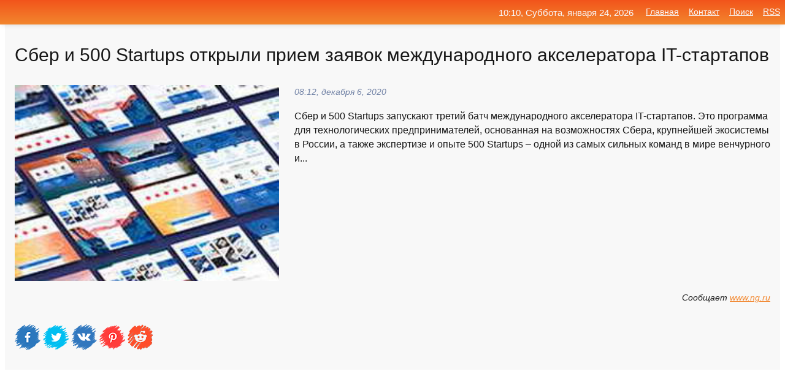

--- FILE ---
content_type: text/html; charset=utf-8
request_url: https://mo-72.spb.ru/news-7212-sber-i-500-startups-otkryli-priem-zayavok-megdunarodnogo-akseleratora-itstartapov.html
body_size: 14997
content:
<!DOCTYPE html>
<html lang="ru">
<head>
<title>Сбер и 500 Startups открыли прием заявок международного акселератора IT-стартапов</title>
<meta name="viewport" content="width=device-width, initial-scale=1.0">
<meta name="description" content="Сбер и 500 Startups запускают третий батч международного акселератора IT-стартапов. Это программа для технологических предпринимателей, основанная на...">
<meta name="robots" content="all">
<link rel="shortcut icon" href="//mo-72.spb.ru/favicon.ico" type="image/x-icon">
<meta property="og:title" content="Сбер и 500 Startups открыли прием заявок международного акселератора IT-стартапов">
<meta property="og:description" content="Сбер и 500 Startups запускают третий батч международного акселератора IT-стартапов. Это программа для технологических предпринимателей, основанная на...">
<meta property="og:image" content="https://mo-72.spb.ru/imagesn/0/204/sber-i-500-startups-otkryli-priem-zayavok-megdunarodnogo-akseleratora-itstartapov.jpg">
<meta property="og:type" content="website">
<meta property="og:locale" content="ru_RU">
<meta property="og:url" content="https://mo-72.spb.ru/news-7212-sber-i-500-startups-otkryli-priem-zayavok-megdunarodnogo-akseleratora-itstartapov.html">
<style>
* {padding:0; margin:0; box-sizing:border-box;}
html, body {border:none; font:100%/145% Arial;}
img {border:none; max-width:100%; height:auto; vertical-align:middle;}
div {display:block; position:relative; background-color:transparent;}
figure, footer, header, main, aside {display:block;}
a:hover {text-decoration:none;}
h1 {font:190% Arial; font-weight:500;}
h2 {font:170% Arial; font-weight:500;}
h3 {font:150% Arial; font-weight:500;}
h4 {font:130% Arial; font-weight:400;}
h5, h6 {font:110% Arial; font-weight:300;}
.cds1, .mydc8 p, .mydc8 p a, .mydc9 p, .mydc9 p a, #idmd3 ul li a:hover {color:#fff;}
.cds2, a, .mydc7 div strong {color:rgb(242, 135, 46);}
.cds3, a:hover {color:rgba(242, 135, 46, 0.75);}
.cds4 {color:rgb(242, 84, 27);;}
.cds5 {color:rgba(242, 84, 27, 0.75);}
.cds6, body, .mydc7 div a, #idmd3 ul li a {color:rgb(24, 24, 24);}
.cds7, aside, aside a, aside a:hover, footer, footer a, footer a:hover, #myd0_11, #myd0_11 a, #myd0_11 a:hover {color:rgb(248, 248, 248);}
.cds8, .mydc7 div span, #idmd6 em {color:rgb(114, 131, 166);}
.cds10, .mydc7 div em {color:rgb(64, 65, 73);}
.bgmydc1 {background-color:#fff;}
.bgmydc2 {background-color:rgb(242, 135, 46);}
.bgmydc3, #idmd3 ul li a:hover, .mydc11 a {background-color:rgb(242, 84, 27);;}
.bgmydc4, #idmd4 {background-color:rgb(248, 248, 248);}
.bgmydc5 {background-color:rgb(114, 131, 166);}
.mydc1, main {width:100%; margin:0 auto;}
.mydc2 {display:block; clear:both;}
.mydc3 {display:block; clear:both; height:2rem;}
.mydc4, #idmd3 ul, aside section:first-child {max-width:1400px; margin:0 auto;}
.mydc5 {float:left; clear:none; width:70%; padding:2rem 0;}
.mydc6 {float:left; clear:none; width:27%; margin-left:3%; padding:2rem 0;}
.mydc7 {display:flex; flex-wrap:wrap;  justify-content:center; padding:0 1rem;}
.mydc7 div {width:50%; padding:2rem 0;}
.mydc7 div:nth-of-type(odd) {padding-right:1rem;}
.mydc7 div:nth-of-type(even) {padding-left:1rem;}
.mydc7 p {overflow:hidden;}
.mydc7 div a {display:block; float:left; clear:both; text-decoration:none;}
.mydc7 div strong {display:block; clear:none; font-weight:normal; text-decoration:underline; margin:0 0 1rem 0; font-size:110%;}
.mydc7 div strong:hover {text-decoration:none;}
.mydc7 div a img {display:block; float:left; clear:none; width:8rem; height:8rem; margin:0 1.5rem 1.5rem 0;}
.mydc7 div em, .mydc7 div span {display:block; float:right; clear:both; font-size:85%;}
.mydc8 {float:left; clear:none; width:66%; max-height:36rem; overflow:hidden; border-top:1px solid #fff; border-bottom:1px solid #fff;}
.mydc9 {float:left; clear:none; width:33%; max-height:12rem; overflow:hidden; margin-left:1%; border-top:1px solid #fff; border-bottom:2px solid #fff;}
.mydc8 img, .mydc9 img {width:100%;}
.mydc8 p, .mydc9 p {position:absolute; display:block; clear:both; overflow:hidden; width:100%; height:8rem; padding:2rem 1rem 0 1rem; bottom:0; z-index:500; color:#fff; background-color:rgba(0, 0, 0, 0.25);}
.mydc8:before, .mydc9:before {display:block; content:""; position:absolute; width:100%; height:100%; background:linear-gradient(to bottom, rgba(0, 0, 0, 0.25), rgba(0, 0, 0, 0.75));}
.mydc8 p a, .mydc9 p a {text-decoration:none;}
.mydc10 img {cursor:pointer;}
.mydc11 a {color:#fff !important;}
aside {position:fixed; top:0; left:0; width:100%; line-height:2.5rem; height:2.5rem; vertical-align:middle; text-align:right; z-index:1500; box-shadow:rgba(0, 0, 0, 0.15) 0px 3px 8px -3px; font-size:85%; background:linear-gradient(to top, rgb(242, 135, 46), rgb(242, 84, 27));}
aside section:first-child {padding:0 .5rem;}
aside header, aside h5, aside nav, #idmd3 li {display:inline-block; clear:none; vertical-align:middle;}
aside a {margin-left:1rem;}
#idmd1 {padding:4.5rem .5rem 1.5rem .5rem;}
#idmd1 h1 {display:inline-block; clear:none; vertical-align:middle; margin-left:2rem; max-width:41%;}  
#idmd2 {display:inline-block; clear:none; vertical-align:middle; max-width:29%;} 
#idmd3 {padding-top:1rem; border-top:thin solid #ccc; border-bottom:thin solid #ccc; font-size:75%;}
#idmd3 li {margin:0 0 1rem .5rem;}
#idmd3 ul li a {text-transform:uppercase; padding:1rem .5rem;}
#idmd4 {padding:2rem 0;} 
#idmd5 h2 {margin:1.5rem 1rem;}
#idmd6 {padding:0 1rem;}
#idmd6 h1 {margin-bottom:2rem;}
#idmd6 figure {float:left; clear:none; width:35%; max-height:20rem; overflow:hidden; margin-right:2%;}
#idmd6 figure img {width:100%;}
#idmd6 div {float:left;  clear:none; width:63%;  overflow:hidden;}
#idmd6 em {display:block; clear:both; margin-bottom:1rem; font-size:85%;}
#idmd6 i {display:block; float:right; clear:both; margin-top:1rem; font-size:85%;}
#idmd7 {padding:2.5rem .5rem .5rem .5rem;}
#myd0_5 {visibility:hidden;}
#myd0_10 {display:none; position:fixed; top:2.7rem; right:.2rem; cursor:pointer; z-index:6000;}
#myd0_11 {display:none; position:fixed; z-index:5500; top:0; right:0; width:100%; height:0; overflow:hidden; background-color:#666; transition:height .4s ease 0s;}
#myd0_11 ul {width:100%; height:100%; overflow:auto; padding:1.5rem; list-style-position:inside;}
#myd0_11 li {margin-bottom:2rem;}
footer {text-align:center; padding:1.5rem 0.5rem; font-size:85%; background:linear-gradient(to top, rgb(242, 135, 46), rgb(242, 84, 27));}
form {width:100%;}
input[type="text"], input[type="password"] {width:70%; height:2.5rem; padding:.2rem .6rem; margin:.5rem 0; font-size:1.25rem; font-weight:300; text-align:left; border-radius:5px; border:1px solid rgb(242, 135, 46); clear:none; vertical-align:middle;}
textarea {width:70%; height:8em; padding:.2rem .6rem; margin:.5rem 0; font-size:1.3rem; font-weight:300; text-align:left; border-radius:5px; border:1px solid rgb(242, 135, 46); clear:none;}
input[type="submit"] {display:inline-block; clear:none; padding:.5rem 1.2rem; margin:.5rem 0; font-size:1rem; font-weight:300; border-radius:5px; border:2px solid rgb(242, 135, 46); color:#fff; background-color:rgb(242, 135, 46); cursor:pointer; vertical-align:middle;}
@media screen and (min-width:1921px) {
	html, body {font:105%/150% Arial;}
}
@media screen and (max-width:960px) {
.mydc7 div {width:100%; padding:2rem 0 !important;}
#idmd1 h1 {max-width:55%;}  
}
@media screen and (max-width:800px) {
#idmd2 {max-width:21%;} 
#idmd1 h1 {max-width:65%;}  
.mydc8 {float:none; display:block; clear:both; width:100%; max-height:20rem; }
.mydc9 {width:33%; max-height:16rem; margin-left:0.3%; }
}
@media screen and (max-width:600px) {
#idmd2 {max-width:19%;} 
#idmd1 h1 {max-width:75%;}  
.mydc9 {width:100%; max-height:12rem; margin-left:0; }
}
@media screen and (max-width:480px) {
#myd0_10, #myd0_11 {display:block;}
#idmd3 {display:none;}
}</style>

<!-- Yandex.Metrika counter -->
<script type="text/javascript" >
   (function(m,e,t,r,i,k,a){m[i]=m[i]||function(){(m[i].a=m[i].a||[]).push(arguments)};
   m[i].l=1*new Date();k=e.createElement(t),a=e.getElementsByTagName(t)[0],k.async=1,k.src=r,a.parentNode.insertBefore(k,a)})
   (window, document, "script", "https://mc.yandex.ru/metrika/tag.js", "ym");

   ym(70119004, "init", {
        clickmap:true,
        trackLinks:true,
        accurateTrackBounce:true,
        webvisor:true
   });
</script>
<noscript><div><img src="https://mc.yandex.ru/watch/70119004" style="position:absolute; left:-9999px;" alt="" /></div></noscript>
<!-- /Yandex.Metrika counter -->


<meta name="google-site-verification" content="anQ0QiKydK1TMQ_AxpMeCcjLWbSAeqeccpRgzk8wiUI" />
<script data-ad-client="ca-pub-1110907493388225" async src="https://pagead2.googlesyndication.com/pagead/js/adsbygoogle.js"></script>
<meta name="yandex-verification" content="605144ad2281a522" />
<meta name="129d656e7a2f347179d78f6b506c3494" content="53d8660e774070733aa1af5badfbdc3e"></head>
<body>
<main id="idmd7">
	<div id="idmd4">
		<div id="idmd6" class="mydc4">
			<h1>Сбер и 500 Startups открыли прием заявок международного акселератора IT-стартапов</h1>
			<figure><img src="https://mo-72.spb.ru/imagesn/0/204/sber-i-500-startups-otkryli-priem-zayavok-megdunarodnogo-akseleratora-itstartapov.jpg" alt="Сбер и 500 Startups открыли прием заявок международного акселератора IT-стартапов"></figure>
			<div><em>08:12, декабря  6, 2020</em> 
			Сбер и 500 Startups запускают третий батч международного акселератора IT-стартапов. Это программа для технологических предпринимателей, основанная на возможностях Сбера, крупнейшей экосистемы в России, а также экспертизе и опыте 500 Startups – одной из самых сильных команд в мире венчурного и...</div>			
			<i>Сообщает <a class="myd0" id="aHR0cHM6Ly93d3cubmcucnUvbmV3cy82OTY4ODQuaHRtbA==" href="javascript:void(0)" rel="nofollow">www.ng.ru</a></i>
			<span class="mydc3">&nbsp;</span>
			<p class="mydc10">
<img id="myd0_12" src="//mo-72.spb.ru/images/ico_fb.png" alt="Поделиться новостью в Facebook">
<img id="myd0_13" src="//mo-72.spb.ru/images/ico_tw.png" alt="Поделиться новостью в Twittere">
<img id="myd0_14" src="//mo-72.spb.ru/images/ico_vk.png" alt="Поделиться новостью в VK">
<img id="myd0_15" src="//mo-72.spb.ru/images/ico_pin.png" alt="Поделиться новостью в Pinterest">
<img id="myd0_16" src="//mo-72.spb.ru/images/ico_reddit.png" alt="Поделиться новостью в Reddit">
</p>		</div>
	</div>
	<div id="idmd5">
		<div class="mydc4"><script async src="https://pagead2.googlesyndication.com/pagead/js/adsbygoogle.js"></script>
<!-- media1_mo-72 -->
<ins class="adsbygoogle"
     style="display:block"
     data-ad-client="ca-pub-1110907493388225"
     data-ad-slot="2168546302"
     data-ad-format="auto"
     data-full-width-responsive="true"></ins>
<script>
     (adsbygoogle = window.adsbygoogle || []).push({});
</script></div>
		<div class="mydc4"><h2><a href="//mo-72.spb.ru/rubriks-21.html">Общество и Происшествия</a></h2></div>
		<div class="mydc4 mydc7">
			<div><a href="//mo-72.spb.ru/news-235901-otkryvaetsya-sbor-zayavok-na-demo-day-ot-akseleratora-vozmognostej-pri-vmk-mgu-im-m-v-lomonosova-i-r.html"><img src="//mo-72.spb.ru/imagesn/0/250/otkryvaetsya-sbor-zayavok-na-demo-day-ot-akseleratora-vozmognostej-pri-vmk-mgu-im-m-v-lomonosova-i-r.jpg" alt="Открывается сбор заявок на Demo Day от акселератора возможностей при ВМК МГУ им. М. В. Ломоносова и RuSIEM"> <p><strong>Открывается сбор заявок на Demo Day от акселератора возможностей при ВМК МГУ им. М. В. Ломоносова и RuSIEM</strong> Проекты, успешно преодолевшие этап отбора заявок, смогут представить на рассмотрение свои проекты на Demo Day экспертам компании RuSIEM …</p></a> <em>Игры и Сеть</em> <span>07:36, марта  6, 2021 | cnews.ru</span></div><div><a href="//mo-72.spb.ru/news-131960-nachalsya-priem-zayavok-na-uchastie-v-indie-cup-w21.html"><img src="//mo-72.spb.ru/imagesn/0/237/nachalsya-priem-zayavok-na-uchastie-v-indie-cup-w21.jpg" alt="Начался приём заявок на участие в Indie Cup W21"> <p><strong>Начался приём заявок на участие в Indie Cup W’21</strong> Indie Cup – конкурс независимых разработчиков Восточной Европы, который организует и проводит украинская команда. 21 января 2021 г. стартовал прием заявок зимнего сезона текущего года, уже десятого сезона в истории конкурса. Если вы инди-разработчик и ваша игра не вышла в широкий доступ д …</p></a> <em>Игры и Сеть</em> <span>17:48, января 23, 2021 | itc.ua</span></div><div><a href="//mo-72.spb.ru/news-242981-vtb-nachal-priem-zayavok-po-gosprogramme-dlya-biznesa-fot-30.html"><img src="//mo-72.spb.ru/outimg/aHR0cHM6Ly93d3cub21za2luZm9ybS5ydS9uZXdzX2ltZ3MvdnRiXzMuanBn" alt="ВТБ начал прием заявок по госпрограмме для бизнеса ФОТ 3.0"> <p><strong>ВТБ начал прием заявок по госпрограмме для бизнеса ФОТ 3.0</strong> С 9 марта банк запустил прием заявок по новой госпрограмме кредитования на восстановление предпринимательской деятельности № 279. …</p></a> <em>Новости</em> <span>09:54, марта 10, 2021 | omskinform.ru</span></div><div><a href="//mo-72.spb.ru/news-121787-startoval-priem-zayavok-na-konkurs-probrend.html"><img src="//mo-72.spb.ru/outimg/aHR0cHM6Ly9pbWcucHJhdmRhLnJ1L2ltYWdlL3ByZXZpZXcvYXJ0aWNsZS8zLzAvNi8xNTgwMzA2X2ZpdmUuanBlZw==" alt="Стартовал прием заявок на конкурс PROбренд"> <p><strong>Стартовал прием заявок на конкурс "PROбре﻿нд"</strong> Союз "Евразийское содружество специалистов туриндустрии — ЕСОТ" объявляет о начале приема заявок на III международный маркетинговый конкурс в сфере туризма "PROбренд"-2021. Конкурс проводится среди участников туристического рынка России и других. Цель конкурса — создание эффективной инфор …</p></a> <em>Туризм, путешествия</em> <span>02:24, января 20, 2021 | pravda.ru</span></div><div><a href="//mo-72.spb.ru/news-157854-startoval-priem-zayavok-na-poluchenie-sotsipoteki-v-podmoskove.html"><img src="//mo-72.spb.ru/outimg/aHR0cHM6Ly92ZXJzaWEucnUvaW1hZ2VzL3MvdC9zdGFydG92YWwtcHJpZW0temF5YXZvay1uYS1wb2x1Y2hlbmllLXNvY2lwb3Rla2ktdi1wb2Rtb3Nrb3ZlLTEtMS5qcGc=" alt="Стартовал прием заявок на получение соципотеки в Подмосковье"> <p><strong>Стартовал прием заявок на получение соципотеки в Подмосковье</strong> Молодые ученые Подмосковья – граждане России, и обладатели положительной кредитной истории могут поучаствовать в конкурсе на получения жилья в регионе. Такая возможность предусмотрена специальной программой социальной ипотеки. Прием заявок стартовал. Взносы в большинстве случаев равны опл …</p></a> <em>Общество</em> <span>18:24, февраля  2, 2021 | versia.ru</span></div><div><a href="//mo-72.spb.ru/news-272528-v-kurske-startoval-priem-zayavok-v-letnie-lagerya.html"><img src="//mo-72.spb.ru/imagesn/0/205/v-kurske-startoval-priem-zayavok-v-letnie-lagerya.jpg" alt="В Курске стартовал прием заявок в летние лагеря"> <p><strong>В Курске стартовал прием заявок в летние лагеря</strong> Провести лето весело и с пользой. Во вторник стартовал прием заявлений в детские оздоровительные лагеря. В этом году смены традиционно начнутся с 1 июня, но есть и ряд изменений. На территории города будут действовать 59 школьных лагерей и 6 загородных. Изменения коснулись продолжительнос …</p></a> <em>Новости</em> <span>17:18, марта 24, 2021 | seyminfo.ru</span></div><div><a href="//mo-72.spb.ru/news-343758-zakanchivaetsya-priem-zayavok-na-poddergku-v-vyhode-na-marketplejsy.html"><img src="//mo-72.spb.ru/outimg/aHR0cDovL25ld3Muc2FyYmMucnUvaW1hZ2VzLzIwMjMvMTAvaW1nXzZoZXVGcC5qcGc=" alt="Заканчивается прием заявок на поддержку в выходе на маркетплейсы"> <p><strong>Заканчивается прием заявок на поддержку в выходе на маркетплейсы</strong> В Саратовской области заканчивается прием заявок от предпринимателей на получение поддержки с выходом на популярные маркетплейсы.Услугу оказывает центр "Мой бизнес" в рамках нацпроекта "Малое и среднее предпринимательство". Заявку можно подать до 14 октября. Поддержка доступна субъектам м …</p></a> <em>Экономика</em> <span>17:36, октября 12, 2023 | news.sarbc.ru</span></div><div><a href="//mo-72.spb.ru/news-203002-startoval-priem-zayavok-na-konkurs-pokagi-moskvu.html"><img src="//mo-72.spb.ru/outimg/aHR0cHM6Ly9pbWcuZG5pLnJ1L2JpbmFyaWVzL3YzX21haW4vNDcxODI4LmpwZw==" alt="Стартовал прием заявок на конкурс Покажи Москву!"> <p><strong>Стартовал прием заявок на конкурс "Покажи Москву!"</strong> Общегородской конкурс "Покажи Москву!" организован столичным комитетом по туризму. Жителям Москвы предлагается составить собственный туристический маршрут по любимому району и рассказать о его любимых местах. По словам заместителя мэра Москвы Натальи Сергуниной, 12 победителей конкурса вы …</p></a> <em>Новости</em> <span>13:12, февраля 19, 2021 | dni.ru</span></div><div><a href="//mo-72.spb.ru/news-351079-priem-zayavok-na-uchastie-v-egegodnoj-prpremii-prodlen.html"><img class="myd0_17" data-src="//mo-72.spb.ru/outimg/aHR0cHM6Ly92ZXJzaWEucnUvaW1hZ2VzL3Avci9wcmllbS16YXlhdm9rLW5hLXVjaGFzdGllLXYtZXpoZWdvZG5vai1wci1wcmVtaWktcHJvZGxlbi0xLTEuanBn" src="//mo-72.spb.ru/images/1.gif" alt="Прием заявок на участие в ежегодной PR-премии продлен"><noscript><img src="//mo-72.spb.ru/outimg/aHR0cHM6Ly92ZXJzaWEucnUvaW1hZ2VzL3Avci9wcmllbS16YXlhdm9rLW5hLXVjaGFzdGllLXYtZXpoZWdvZG5vai1wci1wcmVtaWktcHJvZGxlbi0xLTEuanBn" alt="Прием заявок на участие в ежегодной PR-премии продлен"></noscript> <p><strong>Прием заявок на участие в ежегодной PR-премии продлен</strong> Представители малого бизнеса примут участие в ежегодной PR-премии. Прием заявок продлен до 18 марта. Участники получат экспертную оценку профессионалов, новые знания и навыки. Ознакомятся с достижениями других участников проекта. …</p></a> <em>Бизнес</em> <span>18:24, марта  1, 2024 | versia.ru</span></div><div><a href="//mo-72.spb.ru/news-326503-v-bryanskoj-oblasti-nachalsya-priem-zayavok-na-besplatnuyu-gazifikatsiyu.html"><img class="myd0_17" data-src="//mo-72.spb.ru/imagesn/0/153/v-bryanskoj-oblasti-nachalsya-priem-zayavok-na-besplatnuyu-gazifikatsiyu.jpg" src="//mo-72.spb.ru/images/1.gif" alt="В Брянской области начался приём заявок на бесплатную газификацию"><noscript><img src="//mo-72.spb.ru/imagesn/0/153/v-bryanskoj-oblasti-nachalsya-priem-zayavok-na-besplatnuyu-gazifikatsiyu.jpg" alt="В Брянской области начался приём заявок на бесплатную газификацию"></noscript> <p><strong>В Брянской области начался приём заявок на бесплатную газификацию</strong> Более 600 заявлений на бесплатную газификацию до границ земельного участка домовладельцев поступило в Брянской области после начала приёма предварительных заявок. Подводить газ начнут уже в этом году. Приём заявок осуществляется в администрациях муниципальных образований, в филиалах газор …</p></a> <em>Новости</em> <span>11:54, июля 13, 2021 | bug32.ru</span></div><div><a href="//mo-72.spb.ru/news-232870-psb-otkryl-priem-zayavok-na-lgotnye-kredity-dlya-biznesa-po-stavke-3.html"><img class="myd0_17" data-src="//mo-72.spb.ru/outimg/aHR0cHM6Ly9pbWcuZ2F6ZXRhLnJ1L2ZpbGVzMy81NDIvMTM1MDA1NDIvcHNiLXBpYzkwNS04OTV4NTA1LTE2MTU1LmpwZw==" src="//mo-72.spb.ru/images/1.gif" alt="ПСБ открыл прием заявок на льготные кредиты для бизнеса по ставке 3%"><noscript><img src="//mo-72.spb.ru/outimg/aHR0cHM6Ly9pbWcuZ2F6ZXRhLnJ1L2ZpbGVzMy81NDIvMTM1MDA1NDIvcHNiLXBpYzkwNS04OTV4NTA1LTE2MTU1LmpwZw==" alt="ПСБ открыл прием заявок на льготные кредиты для бизнеса по ставке 3%"></noscript> <p><strong>ПСБ открыл прием заявок на льготные кредиты для бизнеса по ставке 3%</strong> ПСБ в четверг начал прием заявок на кредиты для предприятий малого и среднего бизнеса по льготной ставке 3% в рамках государственной программы поддержки предпринимательства. Об этом говорится в пресс-релизе, поступившем в редакцию ... …</p></a> <em>Бизнес</em> <span>00:00, марта  5, 2021 | gazeta.ru</span></div><div><a href="//mo-72.spb.ru/news-338996-v-bryanske-zavershaetsya-priem-zayavok-na-konkurs-myslyaschij-trostnik.html"><img class="myd0_17" data-src="//mo-72.spb.ru/imagesn/0/176/v-bryanske-zavershaetsya-priem-zayavok-na-konkurs-myslyaschij-trostnik.jpg" src="//mo-72.spb.ru/images/1.gif" alt="В Брянске завершается прием заявок на конкурс Мыслящий тростник"><noscript><img src="//mo-72.spb.ru/imagesn/0/176/v-bryanske-zavershaetsya-priem-zayavok-na-konkurs-myslyaschij-trostnik.jpg" alt="В Брянске завершается прием заявок на конкурс Мыслящий тростник"></noscript> <p><strong>В Брянске завершается прием заявок на конкурс «Мыслящий тростник»</strong> В Брянской области 1 августа завершится прием конкурсных работ на соревнование "Мыслящий тростник – 2023". Его организаторами выступает музей-заповедник "Овстуг" и литературный фонд "Дорога жизни", сообщают в учреждении культуры. …</p></a> <em>Новости</em> <span>06:24, июля 22, 2023 | брянский-рабочий.рф</span></div><div><a href="//mo-72.spb.ru/news-136745-mamboo-games-otkryla-priem-zayavok-na-izdatelstvo-mobilnyh-igr.html"><img class="myd0_17" data-src="//mo-72.spb.ru/outimg/aHR0cHM6Ly9hcHAydG9wLnJ1L3dwLWNvbnRlbnQvdXBsb2Fkcy8yMDIxLzAxL21hbWJvZ2FtZXMucG5n" src="//mo-72.spb.ru/images/1.gif" alt="Mamboo Games открыла прием заявок на издательство мобильных игр"><noscript><img src="//mo-72.spb.ru/outimg/aHR0cHM6Ly9hcHAydG9wLnJ1L3dwLWNvbnRlbnQvdXBsb2Fkcy8yMDIxLzAxL21hbWJvZ2FtZXMucG5n" alt="Mamboo Games открыла прием заявок на издательство мобильных игр"></noscript> <p><strong>Mamboo Games открыла прием заявок на издательство мобильных игр</strong> В прошлом году MY.GAMES приобрела миноритарную долю в Mamboo Games. Теперь белорусская компания объявила о начале приема заявок на издание мобильных игр для всех желающих и рассказала об условиях распределения прибыли.Подробнее: https://app2top.ru/industry/mamboo-games-otkry-la-priem-zaya …</p></a> <em>Наука и Технологии</em> <span>00:12, января 26, 2021 | app2top.ru</span></div><div><a href="//mo-72.spb.ru/news-359537-priem-zayavok-na-konkurs-prezidentskogo-fonda-zavershitsya-do-6-fevralya.html"><img class="myd0_17" data-src="//mo-72.spb.ru/outimg/aHR0cHM6Ly92ei5ydS9pbWFnZXMvemVudnouanBn" src="//mo-72.spb.ru/images/1.gif" alt="Прием заявок на конкурс Президентского фонда завершится до 6 февраля"><noscript><img src="//mo-72.spb.ru/outimg/aHR0cHM6Ly92ei5ydS9pbWFnZXMvemVudnouanBn" alt="Прием заявок на конкурс Президентского фонда завершится до 6 февраля"></noscript> <p><strong>Прием заявок на конкурс Президентского фонда завершится до 6 февраля</strong> Президентский фонд культурных инициатив заканчивает прием заявок на грантовый конкурс через неделю, предоставив возможность участия предпринимателям, бизнесу, НКО и муниципальным учреждениям. Участвовать могут индивидуальные предприниматели, представители бизнеса, некоммерческие организац …</p></a> <em>Новости</em> <span>19:00, января 30, 2025 | vz.ru</span></div><div><a href="//mo-72.spb.ru/news-227571-sinyaya-ptitsa-otkryt-priem-zayavok-na-novyj-sezon.html"><img class="myd0_17" data-src="//mo-72.spb.ru/outimg/aHR0cHM6Ly9jZG4tc3QxLnJ0ci12ZXN0aS5ydS92aC9waWN0dXJlcy9iLzMxMi8zMDMvOS5qcGc=" src="//mo-72.spb.ru/images/1.gif" alt="Синяя птица: открыт прием заявок на новый сезон"><noscript><img src="//mo-72.spb.ru/outimg/aHR0cHM6Ly9jZG4tc3QxLnJ0ci12ZXN0aS5ydS92aC9waWN0dXJlcy9iLzMxMi8zMDMvOS5qcGc=" alt="Синяя птица: открыт прием заявок на новый сезон"></noscript> <p><strong>"Синяя птица": открыт прием заявок на новый сезон</strong> Телевизионный детский конкурс "Синяя птица" открывает прием заявок от юных талантов со всей России. Не упустите свой шанс попасть в новый сезон! …</p></a> <em>Новости</em> <span>19:53, марта  2, 2021 | vesti.ru</span></div><div><a href="//mo-72.spb.ru/news-142674-startoval-priem-zayavok-na-vserossijskij-konkurs-detskoj-animatsii.html"><img class="myd0_17" data-src="//mo-72.spb.ru/imagesn/0/118/startoval-priem-zayavok-na-vserossijskij-konkurs-detskoj-animatsii.jpg" src="//mo-72.spb.ru/images/1.gif" alt="Стартовал прием заявок на Всероссийский конкурс детской анимации"><noscript><img src="//mo-72.spb.ru/imagesn/0/118/startoval-priem-zayavok-na-vserossijskij-konkurs-detskoj-animatsii.jpg" alt="Стартовал прием заявок на Всероссийский конкурс детской анимации"></noscript> <p><strong>Стартовал прием заявок на Всероссийский конкурс детской анимации</strong> Онлайн-фестиваль уличных мультфильмов объявил о старте приема заявок на участие во Всероссийском конкурсе анимационных фильмов. …</p></a> <em>Новости</em> <span>00:24, января 28, 2021 | interfax.ru</span></div><div><a href="//mo-72.spb.ru/news-58957-konkurs-intellekta-otkryt-priem-zayavok-na-megdunarodnoe-sorevnovanie.html"><img class="myd0_17" data-src="//mo-72.spb.ru/outimg/aHR0cHM6Ly9haWYtczMuYWlmLnJ1L2ltYWdlcy8wMjIvMzEzLzQ0MzQ5NTcxZWFhMmVhOGQzODllOTIzOTQ0Njg0NjIxLmpwZw==" src="//mo-72.spb.ru/images/1.gif" alt="Конкурс интеллекта. Открыт прием заявок на международное соревнование"><noscript><img src="//mo-72.spb.ru/outimg/aHR0cHM6Ly9haWYtczMuYWlmLnJ1L2ltYWdlcy8wMjIvMzEzLzQ0MzQ5NTcxZWFhMmVhOGQzODllOTIzOTQ0Njg0NjIxLmpwZw==" alt="Конкурс интеллекта. Открыт прием заявок на международное соревнование"></noscript> <p><strong>Конкурс интеллекта. Открыт прием заявок на международное соревнование</strong> Сбер открыл прием заявок на Международный конкурс по искусственному интеллекту для детей со всего мира. …</p></a> <em>Новости</em> <span>20:24, декабря 23, 2020 | aif.ru</span></div><div><a href="//mo-72.spb.ru/news-5143-nachalsya-priem-zayavok-v-app-store-small-business-program.html"><img class="myd0_17" data-src="//mo-72.spb.ru/imagesn/0/118/nachalsya-priem-zayavok-v-app-store-small-business-program.jpg" src="//mo-72.spb.ru/images/1.gif" alt="Начался прием заявок в App Store Small Business Program"><noscript><img src="//mo-72.spb.ru/imagesn/0/118/nachalsya-priem-zayavok-v-app-store-small-business-program.jpg" alt="Начался прием заявок в App Store Small Business Program"></noscript> <p><strong>Начался прием заявок в App Store Small Business Program</strong> Если вы заработали меньше 1 миллиона долларов в 2020 году, то можете претендовать на снижение комиссии магазина с 30 до 15%. …</p></a> <em>Наука и Технологии</em> <span>20:24, декабря  5, 2020 | apptractor.ru</span></div><div><a href="//mo-72.spb.ru/news-277652-prodolgaetsya-priem-zayavok-na-konkurs-v-sfere-turizma-probrend.html"><img class="myd0_17" data-src="//mo-72.spb.ru/outimg/aHR0cHM6Ly9pbWcucHJhdmRhLnJ1L2ltYWdlL3ByZXZpZXcvYXJ0aWNsZS83LzIvNi8xNjA1NzI2X2ZpdmUuanBlZw==" src="//mo-72.spb.ru/images/1.gif" alt="Продолжается прием заявок на конкурс в сфере туризма PROбренд"><noscript><img src="//mo-72.spb.ru/outimg/aHR0cHM6Ly9pbWcucHJhdmRhLnJ1L2ltYWdlL3ByZXZpZXcvYXJ0aWNsZS83LzIvNi8xNjA1NzI2X2ZpdmUuanBlZw==" alt="Продолжается прием заявок на конкурс в сфере туризма PROбренд"></noscript> <p><strong>Продолжается прием заявок на конкурс в сфере туризма "PROбренд"</strong> До 31 марта 2021 года Союз "Евразийское содружество специалистов туриндустрии — ЕСОТ" принимает заявки на III международный маркетинговый конкурс в сфере туризма "PROбренд"-2021. Конкурс проводится среди участников туристического рынка России и других стран. Цель конкурса — создание эффек …</p></a> <em>Туризм, путешествия</em> <span>18:00, марта 26, 2021 | pravda.ru</span></div><div><a href="//mo-72.spb.ru/news-55026-festival-zimnij-bardovskij-v-tyumeni-otkryvaet-priem-zayavok.html"><img class="myd0_17" data-src="//mo-72.spb.ru/imagesn/0/139/festival-zimnij-bardovskij-v-tyumeni-otkryvaet-priem-zayavok.jpg" src="//mo-72.spb.ru/images/1.gif" alt="Фестиваль Зимний Бардовский в Тюмени открывает прием заявок"><noscript><img src="//mo-72.spb.ru/imagesn/0/139/festival-zimnij-bardovskij-v-tyumeni-otkryvaet-priem-zayavok.jpg" alt="Фестиваль Зимний Бардовский в Тюмени открывает прием заявок"></noscript> <p><strong>Фестиваль «Зимний Бардовский в Тюмени» открывает прием заявок</strong> Для многих поклонников авторской песни существует праздник, отмечаемый ежегодно 22 декабря. Он носит название День бардовской песни. В отдельных регионах России к его празднованию приурочивают концерты или творческие вечера. В Тюмени именно в этот день стартует прием заявок на 17-й Межрег …</p></a> <em>Новости</em> <span>14:36, декабря 22, 2020 | tyumen-city.ru</span></div><div><a href="//mo-72.spb.ru/news-321178-genkonsulstvo-frantsii-v-moskve-prekratilo-priem-zayavok-na-vizy.html"><img class="myd0_17" data-src="//mo-72.spb.ru/imagesn/0/81/genkonsulstvo-frantsii-v-moskve-prekratilo-priem-zayavok-na-vizy.jpg" src="//mo-72.spb.ru/images/1.gif" alt="Генконсульство Франции в Москве прекратило прием заявок на визы"><noscript><img src="//mo-72.spb.ru/imagesn/0/81/genkonsulstvo-frantsii-v-moskve-prekratilo-priem-zayavok-na-vizy.jpg" alt="Генконсульство Франции в Москве прекратило прием заявок на визы"></noscript> <p><strong>Генконсульство Франции в Москве прекратило прием заявок на визы</strong> Генконсульство Франции в Москве сообщило о временном прекращении приема документов на деловые и туристические визы, передает ТАСС. Там отметили, что это связано с включением России в список стран с повышенным риском распространения коронавируса. &#8220;В связи с закрытием границ между Фра …</p></a> <em>Новости</em> <span>06:54, июня 26, 2021 | jpgazeta.ru</span></div><div><a href="//mo-72.spb.ru/news-272382-vo-vladivostoke-proshel-biznespriem-posvyaschennyj-prazdnovaniyu-megdunarodnogo-genskogo-dnya.html"><img class="myd0_17" data-src="//mo-72.spb.ru/outimg/aHR0cHM6Ly9wcmltcHJlc3MucnUvaW1nL2FydGljbGVzLzAzMjQyMTExNDgzMzFkcC5qcGc=" src="//mo-72.spb.ru/images/1.gif" alt="Во Владивостоке прошел бизнес-прием, посвященный празднованию Международного женского дня"><noscript><img src="//mo-72.spb.ru/outimg/aHR0cHM6Ly9wcmltcHJlc3MucnUvaW1nL2FydGljbGVzLzAzMjQyMTExNDgzMzFkcC5qcGc=" alt="Во Владивостоке прошел бизнес-прием, посвященный празднованию Международного женского дня"></noscript> <p><strong>Во Владивостоке прошел бизнес-прием, посвященный празднованию Международного женского дня</strong> Предприниматели приморской столицы вновь собрались на торжественном бизнес-приеме, посвященном празднованию Международного женского дня. Прием состоялся... …</p></a> <em>Новости</em> <span>15:36, марта 24, 2021 | primpress.ru</span></div><div><a href="//mo-72.spb.ru/news-217810-priem-zayavok-po-novoj-programme-kreditovaniya-biznesa-startuet-v-marte.html"><img class="myd0_17" data-src="//mo-72.spb.ru/imagesn/0/12/priem-zayavok-po-novoj-programme-kreditovaniya-biznesa-startuet-v-marte.jpg" src="//mo-72.spb.ru/images/1.gif" alt="Приём заявок по новой программе кредитования бизнеса стартует в марте"><noscript><img src="//mo-72.spb.ru/imagesn/0/12/priem-zayavok-po-novoj-programme-kreditovaniya-biznesa-startuet-v-marte.jpg" alt="Приём заявок по новой программе кредитования бизнеса стартует в марте"></noscript> <p><strong>Приём заявок по новой программе кредитования бизнеса стартует в марте</strong> Министерство экономического развития рассчитывает, что для участия в новой льготной программе кредитования бизнеса под 3%банки смогут подать заявки с 9 марта... …</p></a> <em>Экономика</em> <span>18:12, февраля 25, 2021 | eadaily.com</span></div><div><a href="//mo-72.spb.ru/news-130620-premiya-dlya-malogo-i-srednego-biznesa-gromche-priem-zayavok-startoval.html"><img class="myd0_17" data-src="//mo-72.spb.ru/outimg/aHR0cHM6Ly92ZXJzaWEucnUvaW1hZ2VzL3Avci9wcmVtaXlhLWRseWEtbWFsb2dvLWktc3JlZG5lZ28tYml6bmVzYS1ncm9tY2hlLXByaWVtLXpheWF2b2stc3RhcnRvdmFsLTEtMS5wbmc=" src="//mo-72.spb.ru/images/1.gif" alt="Премия для малого и среднего бизнеса Громче!: прием заявок стартовал"><noscript><img src="//mo-72.spb.ru/outimg/aHR0cHM6Ly92ZXJzaWEucnUvaW1hZ2VzL3Avci9wcmVtaXlhLWRseWEtbWFsb2dvLWktc3JlZG5lZ28tYml6bmVzYS1ncm9tY2hlLXByaWVtLXpheWF2b2stc3RhcnRvdmFsLTEtMS5wbmc=" alt="Премия для малого и среднего бизнеса Громче!: прием заявок стартовал"></noscript> <p><strong>Премия для малого и среднего бизнеса «Громче!»: прием заявок стартовал</strong> Для представителей малого и среднего бизнеса (МСБ) учреждена премия «Громче!». Ее цель – донести до широкой аудитории нестандартные оригинальные варианты взаимодействия предпринимателей со СМИ и обществом. Прием заявок на соискание стартовал. …</p></a> <em>Общество</em> <span>02:24, января 23, 2021 | versia.ru</span></div><div><a href="//mo-72.spb.ru/news-333067-priem-zayavok-na-uchastie-v-dalnevostochnoj-premii-neravnodushnyj-gragdanin-prodlen.html"><img class="myd0_17" data-src="//mo-72.spb.ru/imagesn/0/174/priem-zayavok-na-uchastie-v-dalnevostochnoj-premii-neravnodushnyj-gragdanin-prodlen.jpg" src="//mo-72.spb.ru/images/1.gif" alt="Приём заявок на участие в Дальневосточной премии Неравнодушный гражданин продлён"><noscript><img src="//mo-72.spb.ru/imagesn/0/174/priem-zayavok-na-uchastie-v-dalnevostochnoj-premii-neravnodushnyj-gragdanin-prodlen.jpg" alt="Приём заявок на участие в Дальневосточной премии Неравнодушный гражданин продлён"></noscript> <p><strong>Приём заявок на участие в Дальневосточной премии "Неравнодушный гражданин" продлён</strong> Причина этого решения заключается в том, что не все жители удаленных регионов успели подать заявки на участие в премии …</p></a> <em>Общество</em> <span>11:12, апреля 17, 2023 | primamedia.ru</span></div><div><a href="//mo-72.spb.ru/news-240856-zavershaetsya-priem-zayavok-v-shkolu-kulturnoj-gurnalistiki-priglashayut-krasnoyartsev.html"><img class="myd0_17" data-src="//mo-72.spb.ru/outimg/aHR0cDovL25ld3NsYWIucnUvY29udGVudC9kb2MvY2FjaGUvMTAyNC83MzgvMzUweDIxOC5qcGc=" src="//mo-72.spb.ru/images/1.gif" alt="Завершается прием заявок в Школу культурной журналистики. Приглашают красноярцев"><noscript><img src="//mo-72.spb.ru/outimg/aHR0cDovL25ld3NsYWIucnUvY29udGVudC9kb2MvY2FjaGUvMTAyNC83MzgvMzUweDIxOC5qcGc=" alt="Завершается прием заявок в Школу культурной журналистики. Приглашают красноярцев"></noscript> <p><strong>Завершается прием заявок в «Школу культурной журналистики». Приглашают красноярцев</strong> Конкурс на участие в программе &laquo;Школа культурной журналистики&raquo; (прием заявок) проводится до 10 марта 2021 года включительно. …</p></a> <em>Новости</em> <span>10:54, марта  9, 2021 | newslab.ru</span></div><div><a href="//mo-72.spb.ru/news-333278-prodolgaetsya-priem-zayavok-na-uchastie-vo-vserossijskom-konkurse-pesni-voennyh-let.html"><img class="myd0_17" data-src="//mo-72.spb.ru/imagesn/0/20/prodolgaetsya-priem-zayavok-na-uchastie-vo-vserossijskom-konkurse-pesni-voennyh-let.jpg" src="//mo-72.spb.ru/images/1.gif" alt="Продолжается приём заявок на участие во всероссийском конкурсе Песни военных лет"><noscript><img src="//mo-72.spb.ru/imagesn/0/20/prodolgaetsya-priem-zayavok-na-uchastie-vo-vserossijskom-konkurse-pesni-voennyh-let.jpg" alt="Продолжается приём заявок на участие во всероссийском конкурсе Песни военных лет"></noscript> <p><strong>Продолжается приём заявок на участие во всероссийском конкурсе «Песни военных лет»</strong> Четвёртый ежегодный всероссийский открытый дистанционный конкурс «Песни военных лет», посвященный 78-й годовщине Победы в Великой Отечественной Войне, проводится в рамках Всероссийского музыкального проекта «Мы за Великую Державу». Конкурс пройдёт в онлайн-формате 18 мая, его организаторо …</p></a> <em>Новости</em> <span>09:48, апреля 20, 2023 | desnyanskaya-pravda.ru</span></div><div><a href="//mo-72.spb.ru/news-352067-v-kurskoj-oblasti-prodolgaetsya-priem-zayavok-na-konkurs-grantov-gubernatora.html"><img class="myd0_17" data-src="//mo-72.spb.ru/imagesn/0/146/v-kurskoj-oblasti-prodolgaetsya-priem-zayavok-na-konkurs-grantov-gubernatora.jpg" src="//mo-72.spb.ru/images/1.gif" alt="В Курской области продолжается прием заявок на конкурс грантов губернатора"><noscript><img src="//mo-72.spb.ru/imagesn/0/146/v-kurskoj-oblasti-prodolgaetsya-priem-zayavok-na-konkurs-grantov-gubernatora.jpg" alt="В Курской области продолжается прием заявок на конкурс грантов губернатора"></noscript> <p><strong>В Курской области продолжается прием заявок на конкурс грантов губернатора</strong> Губернатор Курской области объявил конкурс на предоставление грантов для развития гражданского общества. Заявки принимаются до 12 апреля в электронном виде на платформе курск.гранты. Максимальный размер гранта на проект составляет 1,5 млн рублей. К участию приглашаются некоммерческие орга …</p></a> <em>Новости</em> <span>23:48, марта 21, 2024 | seyminfo.ru</span></div><div><a href="//mo-72.spb.ru/news-194534-v-bryanskoj-oblasti-obyavlen-priem-zayavok-na-konkurs-eksporter-goda.html"><img class="myd0_17" data-src="//mo-72.spb.ru/imagesn/0/22/v-bryanskoj-oblasti-obyavlen-priem-zayavok-na-konkurs-eksporter-goda.jpg" src="//mo-72.spb.ru/images/1.gif" alt="В Брянской области объявлен прием заявок на конкурс Экспортер года"><noscript><img src="//mo-72.spb.ru/imagesn/0/22/v-bryanskoj-oblasti-obyavlen-priem-zayavok-na-konkurs-eksporter-goda.jpg" alt="В Брянской области объявлен прием заявок на конкурс Экспортер года"></noscript> <p><strong>В Брянской области объявлен прием заявок на конкурс «Экспортер года»</strong> 18+ В целях стимулирования и развития экспортно ориентированных субъектов малого и среднего предпринимательства Брянской области, Центр поддержки экспорта ГАУ БО ЦОУ «Мой бизнес» в рамках реализации Национального проекта «Международная кооперация и экспорт» проводит ежегодный региональный …</p></a> <em>Новости</em> <span>17:12, февраля 16, 2021 | desnyanskaya-pravda.ru</span></div><div><a href="//mo-72.spb.ru/news-36834-fond-kino-16-dekabrya-nachnet-priem-zayavok-na-finansirovanie-ot-kinokompanij-rf.html"><img class="myd0_17" data-src="//mo-72.spb.ru/imagesn/0/121/fond-kino-16-dekabrya-nachnet-priem-zayavok-na-finansirovanie-ot-kinokompanij-rf.jpg" src="//mo-72.spb.ru/images/1.gif" alt="Фонд кино 16 декабря начнет прием заявок на финансирование от кинокомпаний РФ"><noscript><img src="//mo-72.spb.ru/imagesn/0/121/fond-kino-16-dekabrya-nachnet-priem-zayavok-na-finansirovanie-ot-kinokompanij-rf.jpg" alt="Фонд кино 16 декабря начнет прием заявок на финансирование от кинокомпаний РФ"></noscript> <p><strong>Фонд кино 16 декабря начнет прием заявок на финансирование от кинокомпаний РФ</strong> Ранее премьер-министр Михаил Мишустин подписал распоряжение о выделении Минкультуры 4,2 млрд рублей для предотвращения сокращения доли отечественного кино в российском прокате …</p></a> <em>Экономика</em> <span>02:48, декабря 16, 2020 | tass.ru</span></div><div><a href="//mo-72.spb.ru/news-156115-priem-zayavok-na-soiskanie-arhitekturnoj-premii-moskvy-zavershitsya-15-fevralya.html"><img class="myd0_17" data-src="//mo-72.spb.ru/outimg/aHR0cHM6Ly93d3cubW9zLnJ1L3VwbG9hZC9uZXdzZmVlZC9uZXdzZmVlZC9rNmIwWG42OWRzM0QuanBn" src="//mo-72.spb.ru/images/1.gif" alt="Прием заявок на соискание архитектурной премии Москвы завершится 15 февраля"><noscript><img src="//mo-72.spb.ru/outimg/aHR0cHM6Ly93d3cubW9zLnJ1L3VwbG9hZC9uZXdzZmVlZC9uZXdzZmVlZC9rNmIwWG42OWRzM0QuanBn" alt="Прием заявок на соискание архитектурной премии Москвы завершится 15 февраля"></noscript> <p><strong>Прием заявок на соискание архитектурной премии Москвы завершится 15 февраля</strong> Премия присуждается за разработку наиболее выразительных, оригинальных и качественных архитектурно-градостроительных решений для объектов капитального строительства. …</p></a> <em>Новости</em> <span>05:24, февраля  2, 2021 | mos.ru</span></div><div><a href="//mo-72.spb.ru/news-265158-priem-zayavok-na-subsidii-na-obuchenie-sotrudnikov-otkroetsya-v-moskve-22-marta.html"><img class="myd0_17" data-src="//mo-72.spb.ru/imagesn/0/52/priem-zayavok-na-subsidii-na-obuchenie-sotrudnikov-otkroetsya-v-moskve-22-marta.jpg" src="//mo-72.spb.ru/images/1.gif" alt="Прием заявок на субсидии на обучение сотрудников откроется в Москве 22 марта"><noscript><img src="//mo-72.spb.ru/imagesn/0/52/priem-zayavok-na-subsidii-na-obuchenie-sotrudnikov-otkroetsya-v-moskve-22-marta.jpg" alt="Прием заявок на субсидии на обучение сотрудников откроется в Москве 22 марта"></noscript> <p><strong>Прием заявок на субсидии на обучение сотрудников откроется в Москве 22 марта</strong> Для удобства предпринимателей по всем городским субсидиям и грантам в текущем году предусмотрена возможность отправки онлайн-заявок …</p></a> <em>Игры и Сеть</em> <span>20:54, марта 20, 2021 | cnews.ru</span></div><div><a href="//mo-72.spb.ru/news-260318-james-dyson-award-2021-otkryt-priem-zayavok-na-konkurs.html"><img class="myd0_17" data-src="//mo-72.spb.ru/imagesn/0/19/james-dyson-award-2021-otkryt-priem-zayavok-na-konkurs.jpg" src="//mo-72.spb.ru/images/1.gif" alt="James Dyson Award 2021: Открыт приём заявок на конкурс"><noscript><img src="//mo-72.spb.ru/imagesn/0/19/james-dyson-award-2021-otkryt-priem-zayavok-na-konkurs.jpg" alt="James Dyson Award 2021: Открыт приём заявок на конкурс"></noscript> <p><strong>James Dyson Award 2021: Открыт приём заявок на конкурс</strong> Сегодня стартовал приём заявок на международный конкурс в области инженерного проектирования и промышленного дизайна James Dyson Award 2021. Премия James Dyson Award была учреждена Джеймсом Дайсоном, создателем и идейным вдохновителем компании Dyson, чтобы молодые инженеры и дизайнеры мог …</p></a> <em>Наука и Технологии</em> <span>15:54, марта 18, 2021 | droider.ru</span></div><div><a href="//mo-72.spb.ru/news-315257-v-moskve-nachalsya-priem-zayavok-na-uchastie-v-konkurse-moskovskaya-restavratsiya.html"><img class="myd0_17" data-src="//mo-72.spb.ru/outimg/aHR0cHM6Ly93d3cubGlnYXpha29uLnJ1L3VwbG9hZHMvcG9zdHMvMjAyMS0wNi90aHVtYnMvMTYyMzA3NTkwNV9zb2J5YW5pbl9zZXJnZXlfcmVzdGF2cmF0b3J5LmpwZw==" src="//mo-72.spb.ru/images/1.gif" alt="В Москве начался прием заявок на участие в конкурсе Московская реставрация"><noscript><img src="//mo-72.spb.ru/outimg/aHR0cHM6Ly93d3cubGlnYXpha29uLnJ1L3VwbG9hZHMvcG9zdHMvMjAyMS0wNi90aHVtYnMvMTYyMzA3NTkwNV9zb2J5YW5pbl9zZXJnZXlfcmVzdGF2cmF0b3J5LmpwZw==" alt="В Москве начался прием заявок на участие в конкурсе Московская реставрация"></noscript> <p><strong>В Москве начался прием заявок на участие в конкурсе «Московская реставрация»</strong> Заявочная кампания на конкурс "Московская реставрация" началась в понедельник, она продлится до 31 августа, сообщается в понедельник на официальном сайте мэра и правительства Москвы. …</p></a> <em>Закон</em> <span>06:36, июня  9, 2021 | ligazakon.ru</span></div><div><a href="//mo-72.spb.ru/news-285337-priem-zayavok-na-ustanovku-letnih-kafe-v-peterburge-startuet-1go-aprelya.html"><img class="myd0_17" data-src="//mo-72.spb.ru/imagesn/0/56/priem-zayavok-na-ustanovku-letnih-kafe-v-peterburge-startuet-1go-aprelya.jpg" src="//mo-72.spb.ru/images/1.gif" alt="Прием заявок на установку летних кафе в Петербурге стартует 1-го апреля"><noscript><img src="//mo-72.spb.ru/imagesn/0/56/priem-zayavok-na-ustanovku-letnih-kafe-v-peterburge-startuet-1go-aprelya.jpg" alt="Прием заявок на установку летних кафе в Петербурге стартует 1-го апреля"></noscript> <p><strong>Прием заявок на установку «летних кафе» в Петербурге стартует 1-го апреля</strong> Упрощённый порядок приёма заявлений на согласование территорий для «летних кафе» в Санкт-Петербурге с 1 апреля вводит Смольный. Решено, что в этом году работа выносных столиков будет позволяться с 1 мая по 15 октября. Все желающие предприниматели могут оставить соответствующее заявление в …</p></a> <em>Общество</em> <span>15:54, марта 30, 2021 | sm-news.ru</span></div><div><a href="//mo-72.spb.ru/news-254387-kurskaya-tpp-prodolgaet-priem-zayavok-na-konkurs-biznesledi-kursk.html"><img class="myd0_17" data-src="//mo-72.spb.ru/imagesn/0/188/kurskaya-tpp-prodolgaet-priem-zayavok-na-konkurs-biznesledi-kursk.jpg" src="//mo-72.spb.ru/images/1.gif" alt="Курская ТПП продолжает прием заявок на конкурс Бизнес-Леди Курск!"><noscript><img src="//mo-72.spb.ru/imagesn/0/188/kurskaya-tpp-prodolgaet-priem-zayavok-na-konkurs-biznesledi-kursk.jpg" alt="Курская ТПП продолжает прием заявок на конкурс Бизнес-Леди Курск!"></noscript> <p><strong>Курская ТПП продолжает прием заявок на конкурс «Бизнес-Леди Курск»!</strong> Конкурс учрежден с целью поощрения достижений женщин в деятельности, осуществляемой участницами конкурса, содействия объединению женщин в сфере бизнеса, популяризации опыта женщин, добившихся успехов в сфере предпринимательства. Конкурс будет проводиться ежегодно. КОНКУРС ПРОВОДИТСЯ В 3 Э …</p></a> <em>Новости</em> <span>05:18, марта 16, 2021 | seyminfo.ru</span></div><div><a href="//mo-72.spb.ru/news-77506-s-1-yanvarya-nachnetsya-priem-zayavok-na-granty-kinematografistam-snimayuschim-moskvu.html"><img class="myd0_17" data-src="//mo-72.spb.ru/outimg/aHR0cHM6Ly9jZG5pbWcucmcucnUvaW1nL2NvbnRlbnQvMjAxLzk0LzM3LzE1MDNfZF84NTAuanBn" src="//mo-72.spb.ru/images/1.gif" alt="С 1 января начнется прием заявок на гранты кинематографистам, снимающим Москву"><noscript><img src="//mo-72.spb.ru/outimg/aHR0cHM6Ly9jZG5pbWcucmcucnUvaW1nL2NvbnRlbnQvMjAxLzk0LzM3LzE1MDNfZF84NTAuanBn" alt="С 1 января начнется прием заявок на гранты кинематографистам, снимающим Москву"></noscript> <p><strong>С 1 января начнется прием заявок на гранты кинематографистам, снимающим Москву</strong> С нового года в Москве стартует прием заявок на гранты для кинематографистов, снимающих фильмы в столице. Одно из важных условий отбора - картины должны включать съемки на территории узнаваемых и широко известных общественных пространств …</p></a> <em>Искусство</em> <span>01:00, декабря 31, 2020 | rg.ru</span></div><div><a href="//mo-72.spb.ru/news-270719-rekordy-rynka-idet-priem-zayavok-na-oskar-v-sfere-nedvigimosti.html"><img class="myd0_17" data-src="//mo-72.spb.ru/outimg/aHR0cHM6Ly9haWYtczMuYWlmLnJ1L2ltYWdlcy8wMjMvMTc3L2Q5ODk3YTNiNGNmMWQ1MTVmNjZkYzUwZTRhYTJiNGE2LkpQRw==" src="//mo-72.spb.ru/images/1.gif" alt="Рекорды рынка. Идёт приём заявок на Оскар в сфере недвижимости"><noscript><img src="//mo-72.spb.ru/outimg/aHR0cHM6Ly9haWYtczMuYWlmLnJ1L2ltYWdlcy8wMjMvMTc3L2Q5ODk3YTNiNGNmMWQ1MTVmNjZkYzUwZTRhYTJiNGE2LkpQRw==" alt="Рекорды рынка. Идёт приём заявок на Оскар в сфере недвижимости"></noscript> <p><strong>Рекорды рынка. Идёт приём заявок на «Оскар» в сфере недвижимости</strong> Продолжается прием заявок на ежегодную международную премию «Рекорды Рынка Недвижимости 2021». Данную премию нередко называют «Оскаром» в строительной сфере. …</p></a> <em>Новости</em> <span>21:36, марта 23, 2021 | aif.ru</span></div><div><a href="//mo-72.spb.ru/news-328768-priem-zayavok-na-konkurs-risuem-lyubimyj-gorod-prodlili-do-10-avgusta.html"><img class="myd0_17" data-src="//mo-72.spb.ru/outimg/aHR0cHM6Ly93d3cubW9zLnJ1L3VwbG9hZC9uZXdzZmVlZC9uZXdzZmVlZC80Mzc2NjQuanBn" src="//mo-72.spb.ru/images/1.gif" alt="Прием заявок на конкурс Рисуем любимый город продлили до 10 августа"><noscript><img src="//mo-72.spb.ru/outimg/aHR0cHM6Ly93d3cubW9zLnJ1L3VwbG9hZC9uZXdzZmVlZC9uZXdzZmVlZC80Mzc2NjQuanBn" alt="Прием заявок на конкурс Рисуем любимый город продлили до 10 августа"></noscript> <p><strong>Прием заявок на конкурс «Рисуем любимый город» продлили до 10 августа</strong> Конкурс проводят с 2013 года, но раньше он назывался «Москва — для жизни, для детей! Градостроительная политика глазами маленьких москвичей». …</p></a> <em>Новости</em> <span>01:18, июля 20, 2021 | mos.ru</span></div><div><a href="//mo-72.spb.ru/news-298121-departament-gorodskogo-hozyajstva-prodolgaet-priem-zayavok-na-fotokonkurs-moj-domashnij-pitomets.html"><img class="myd0_17" data-src="//mo-72.spb.ru/imagesn/0/119/departament-gorodskogo-hozyajstva-prodolgaet-priem-zayavok-na-fotokonkurs-moj-domashnij-pitomets.jpg" src="//mo-72.spb.ru/images/1.gif" alt="Департамент городского хозяйства продолжает приём заявок на фотоконкурс Мой домашний питомец"><noscript><img src="//mo-72.spb.ru/imagesn/0/119/departament-gorodskogo-hozyajstva-prodolgaet-priem-zayavok-na-fotokonkurs-moj-domashnij-pitomets.jpg" alt="Департамент городского хозяйства продолжает приём заявок на фотоконкурс Мой домашний питомец"></noscript> <p><strong>Департамент городского хозяйства продолжает приём заявок на фотоконкурс «Мой домашний питомец»</strong> В конкурсе могут принять участие дети от 5 до 14 лет. К участию принимаются фотографии, на которых запечатлен участник конкурса в компании своего питомца. Фото должен сопровождать небольшой рассказ об истории появления в доме питомца, забавные истории о его привычках или особенностях пове …</p></a> <em>Новости</em> <span>12:54, апреля 23, 2021 | tyumen-city.ru</span></div>		</div>
	</div>
</main>
<aside>
	<section>
		<header onclick="location.href='/';"><h5>10:10, Суббота, января 24, 2026</h5></header>
		<nav><a href="//mo-72.spb.ru/">Главная</a><a href="//mo-72.spb.ru/contact.html">Контакт</a><a href="//mo-72.spb.ru/search.html">Поиск</a><a href="//mo-72.spb.ru/rss.xml">RSS</a></nav>
	</section>
</aside><footer>
	<p class="mydc4">&copy; 2026 mo-72.spb.ru</p>
	<p class="mydc4">Система подбора новостей - агрегатор последних новостей на основе ИИ // <a href="//mo-72.spb.ru/contact.html">О проекте</a> // <a href="//mo-72.spb.ru/join.html">Вход</a></p>
	<div id="myd0_5">&nbsp;</div>
</footer><script src="//mo-72.spb.ru/scripts/js1.js" async></script></body>
</html>

--- FILE ---
content_type: text/html; charset=UTF-8
request_url: https://mo-72.spb.ru/outimg/aHR0cHM6Ly9pbWcucHJhdmRhLnJ1L2ltYWdlL3ByZXZpZXcvYXJ0aWNsZS8zLzAvNi8xNTgwMzA2X2ZpdmUuanBlZw==
body_size: 47492
content:
���� JFIF      �� >CREATOR: gd-jpeg v1.0 (using IJG JPEG v80), default quality
�� C 		
 $.' ",#(7),01444'9=82<.342�� C			2!!22222222222222222222222222222222222222222222222222�� ��" ��           	
�� �   } !1AQa"q2���#B��R��$3br�	
%&'()*456789:CDEFGHIJSTUVWXYZcdefghijstuvwxyz���������������������������������������������������������������������������        	
�� �  w !1AQaq"2�B����	#3R�br�
$4�%�&'()*56789:CDEFGHIJSTUVWXYZcdefghijstuvwxyz��������������������������������������������������������������������������   ? ��)i( �����(��(��(��(��(��(��(��(��(��(��(�=+�~$^M��Zw��Y�<��OO�s�צ�*#3�{
�o[�w�z��g�Hc�=��C�p֋u_������]N�I�`�t�{u8P/��5z����mݛ%m�(�EPEPEPEPEPEPEPE��@������	��P�;w?ATu���1�$IpG�?�Ҹx��|M�3��#s

�񹒥/eEsM����G����U�j�X.���ǋ�7Cg�!��?;~=����M��ЎK1�z���������w
9Rxc]0�b8�Q� �+��Y��W�c%�O�DvT�hQ���߯��+i�e�DD��c� Ү�E{���Tc��JNo�[�QTHQE QE �������Ast=p}G��T��L�'+�8���.��[E�ҥa*�-�+�� _J�����#B<�5?��c�z��]��t駳7�X��;���מ:+�GS��F�yf5J���u_����v�p�N�ߓ����t�"�X�����:}G�����{��5-i�ͅ?2� ����-�b�:�[k��	!���Λ�������U�z��'�g��+?���E79�T(�� (�� (�� (�� (�� (�� (�� (�� (�� (�� ))h��)(h�� (�� (�� (�� (�� (�� (�� (�� (�� (�� )-% `��� �7����F5����i��� �|)e	\J���빹��
ob�����ɼz�����"���`V���K��ݡ��m�EV�EPEPEPEPEPEPEPE^��(L��q�2iJJ*��''e���"����EH�Vc�\v��F�a�@��+�AY ����Q���p�?�����2��s�)�!ȋ����+�k����:=���e��ݣ������{����JV��|ʠHyv�A����Hҡ�l�rǗsՍ]�4�5DP�� �S��������^�{���~+S�6�� �Q^��QE QE QE QE QE 5�Q�3�OZ�MR4�S�H�y�;{W�חx�(�������^F�a/?���9Z���Z��Mފn`��+"{v5�s��}xK�F�����Y1��z��q�����t���� ]Z�-N���w"&m�ޢ�0S���]��_;^f��F�I�jz���7�C�w���$I<�;D�>h����b��+�x$Y"q�e9V'��/�x��	�$�sW�Ey���k_���Em=�@�?���W۸����.�����;Kcڨ�Zn�i�X�ye2���Oc�j�q�ӳ:�QE�(�� (�� (�� (�� (�� (�� (�� (�� ))i(h�� (�� (�� (�� (�� (�� (�� (�� (�� (�� (�� )JZCҀ9MA�č&���[�ňO�]f+�҇�<w�\E�V���%���+��j�]�� 2!���QYQE QE QE QE QE QL�D��uD^K1���3�qz���If�)�a�0����p����j����v;w���sT�҇[�� ��U�U�Z��e��-��f��@�:�}y���ϫ���p�܏<���5�|I�j��P�\t��f��K�?Z�1�*b�ȻG��>�/Ꮻ��$��6�=��z<fE�.�0��R3O�݃�Q_(���?��jhu�v��џUr+|jxZj�c�����j����ފ��O�iE|�c��X��H��w�ֺ�+�%�MR�$^�HN���J�!��-�<LG
�+���vs� 3�(�E񦇮�-/e?��_��|댣%x��?Z�Z2��-QTdQE QE QE QE �p8���n�q*��Ew�r9���o8W���Z�3�|�Iyjz9T�1Q����km�k���?J�5�1{�J�e�oO�� 8���[�P�#�V8?B+ұ\�55W(Kf��ћ����_���O������NִK{O{;胡����=�>�=��d�#�zV�+���J��i�i�f&+���=~�O?�_5ߔ��6f���?�
��Y��4��le�Gu>�v5&��Zj�2Y�D�C �������V�e�%��i�6?ّ�}zׯ��i���֋���{m��kz�픡�q��Ўƴ+����Кz���)(�� (�� (�� (�� (�� (�� (�� (�� (�� (�� (�''�\.��KK�u[�:K+�%���M�I�<s�Q:���'c�������5��wEy{�g������{�e֡�q��}wJc��?�z+��'� .�޿��j+�[�I�����y� ���.����� �'� ����=�\7���w���=~��H�4���@9����Z� t� \i�q���Κ��h���e�uF��z]�X|H���U����S��x.���Ko4r�z20 �U�jF����נ�Z>��QH)j�p��( ���?��Gk�,��G$�SdX��ԊR���4�Juf��WoD��+̤�ͦ��ze���TZ�� "�������\�E}�ՏfO�]?���ԇ�y|j�qۢG����&�?���S � ���)}v�sU�9���=�?�:���ϩ̓꫄�t��:?���-c��D�ı�1c�� Jԏ�E�?>�i���U1�%&��̣��H�*+˭�3�1� JҧO��῞+���%�f��7�fs�u*?>��8�iKiղ\��;yk�\��m�e��9cnC#K���iًEP ��( ��( ��!8�-��ġl�iz��Y�G!�W���ujƔy�v�p��}���%�t�*����0�.oq�(~��ǵxֿ�-c�R���d�?,1�(� ��G�F�F.�r��$�mxձS����',Ȱ��ni��o�(���=���( ��( ��(Q�7�U�B����M��om1��{�(��RT���\V
�.�����}��Oi� �:}�ȿĽ��|��k7��^XN�H��ه��{׃|ii�M�C}��$���W��Ū��g�y���ޭ/z����:�)�����(��(��(� ��W��*��WRk���э:(NL���;\����ۗ/��z���%0��́�����T�+��FoY���@��s^�\?a+����-������.�v���ѿ��*���{q� �Я_������UWv��
��iv�Ɵ-��a�`��q�j�&+�6�ѓWў&��|1�.��>�1�}}�W�iڍ��c夂Hd\�*����x�K���~V��v"��C�o�x���Oq���=�=�v�b�u���W���_�{M3G<),N7�� ���N���( ��( ��( ��( ��( ��( ��( ��( ��( ��(���̟�B��XZ68#�|ף�I�[3�f+�'$�k�?�?�L<E� ^m�+��@���� S\��ש����?���Т�+�?D
(��
(��
��jچ�0���kw�v��:�E	��&p���%u�z���.H����A����W��� ʽV�����.m&I��e]A��+����o|-|
�Kd������ס���/����,ۆ)U���\����v���h斩麕��a휂He\���պ�SM]�J2��d�е��ęd?5̏刐��p>Aھ����$� �lԿ��Yb?�/C��� �aG�H�EWϟ��Q@Q@Q@��cQ����ɭ߾���GC�רxc��L�k�ı��]D>S������W��[R�:O�g��ʰ��ڬu�����)�%�'Y#q�e9T�������Y^��i�`��D����J�D�F���*á�ЯѺ���5���չ'�^Ͽ�J(��<���^q�;ƇG�6�&/�W28<����3��\�Cl>�"�h�Wm�����	�ˢ�`���s�� 3^Q@��+V�Ys3���.����C~����
(��=��( ��( ��( ��( ��( �:~�u��Eyg3E<G*��}*�&Ӻ&QRN2WL�7��,��:P�mK��Y��C�=�t��e�ֿq��j�	�$Nν�}#�_A�X�ylᢙ)�o	��������G�+sS���}��ȵEWY�Q@Q@zW1��ċO�c��X�.s���Pk���%���H�y��^~g>\,�}ܺ<ؘ���<H��� =Ez�y������1�zmqd�O����޼W��Q�'�� ��T!;�{�������~�z;I��ʩ��AEV�bb���Z���SD@K��0K�}����P������%fy?�|Oq�j-�g1�r�3��������>����+_�{���˅��?��_<Z5�;�7o��l�9�"��}k��UX{h|э6�/g/��QE�nQE QE QE QE QE QE QE QE QE r?�x�����W�Z'������������ $��_���Ҿj�?�m���5��z�[�� �s� �
(����@����:���%��_0D"��n��
�i;Nm��-����ݴ����]�������k�xY�ǚ����q����{�k��Swf������q��k���KF��a����/����5د�ʑ|��C��z�NT�,���\]]5V����(�:OC�Y�vӵo싉?�n���xW� �׷��B^	�hث�R;_Nx{R]_A��_�k'�޽lW(�>���[��*��Ai-���_��_-�I� �٩�$� �b�����$� �lԿ��]X��K��r�Q� (QE����EsN�,�|W�hې��g�����+JT�I�.�.7��y�j�*�)�]��3���sg���*�������������k��:_�|��*7֓���QYZş��p"״�Q	����o�Z��`�"�|��!�+���-Z��2��	�|�ݥ���]�tQEs��W��'�#_��i/�[a�"O%=?
�j�<�#Ŷ�H#������j��D�Fw��/8[T��W��}'E&ik�?%3u�f�@���K�V����a�������V��ԯX��ӗl� ��+�>6k�{�;�09�� W@w��u���c��Ms�8i�众��AEW�}�QE QHHQ�p]�t�m�J��<����B=~c��
ҝ)�v�91x�>���_�)�L��y�}Mz���Z�Ck>"H3Ɋ�"����l��>x_�Wڜ�����c���L�z�cF.�i����g����T� ��<2��`~��N��v𴁾�}�B{`��s����Y�I���9��2}����]�F0�-}�:y?�G)Ee���|8�]�%X�!V�8�Ԗŭ�d��n��WR��]�>��Z�eivz}��EW1�Q@z��/�͡��`�Q�kɪ���I��V���c�w�
�΢��f�%��΋�u���Ϩ���m�K�x�";����dT���? i�f-��P�yo��x�Gv`(�؞�ø�mr&֬T��z���fM�7�p���� �8�� ��s�ݛ�	����O������2�ם3�(�^�>�%����m���;��k7�RĒ���a�x��D��E�G��`�R��V+u:O[��\�W.�*�L�s^Y������}�	�;��!q��u��oܐ�։'��L�>��c��W)�i�U����>e�����g� ��M/��Q1o
��$���E��������M��j,����=H�j�����r���n��W���Q\|Y��m��}�p���*��į	��U#���FO�+i�2�b��7����Y�z���Ǟ�k>眡��`� ���M=�iBQv���A����s��C�(�y2@��O��b�R�t�}cL���wE2���؏q]+{)]��1�u�G�k6����l~Y̽ѻ�ZU�^�n<���Qb-g�.��7��#��zW���b){9i��)O�k��(��4
(��
(��
(��
(��
(��
(��
(��
(��9�?�L<E� ^m�+��@���� S_J�Q� �a�/��o�_5h���� w����?��O��� ��� ��F�Q^A� WҾ�Gi_��W�U���?�Nҿ뀯C/�ߡ��c��O�_����Җ���Ϗ�������S�� h�u�.?����y֏zo�����/��Z��Q��PӮl�P��F���b�=����R�����vP>����AJ�7c�xW:x�Im4� S6h���O����%��@NM�̿��*���ß��M;y�s�Wfڲ>s�`��I�i�6=F�[��� %�R� �I� ��}I_-�I� �٩�$� �b�LG��|O� #
?�E
(��|�|+��s� #��� ���>��?�1�0� ����xz� ����-���>��w��t�����Z���Z��wҌ<r.A���"�6O�/��˾�u����?2��� �_[ה�ӣ��r׌�}��n���v�ԥ%fiJ��MT��N��`�NA�^�?�����/��rVm�џ=8ϺO�I�>)4l;0?�2�~��i�>������Ӟ�D���j�j��Ɖa� ^�� �"�x�� �/�:��m����Ѷ�~������J�JrK����^���x�\��n�K�'����������%���֍x8�sU�?Z�h�8
Q]�����QX�T�vW:��Z�@�O!¢�P��`�	$�޽�����4ż�@u���������u�n����˨s�d�K�����_��v��B^\u�bC����׏�z\qGKH��0�� @)إ�r�#�~Y��V�TukJ�� ZvBb��*�q(�-&h+�K{�g���9��mx�P����� �_!�%�|!���.��+�3���\� �8�>/��y���N�cx�#m�ȸe>�+~��W�<7�ڶ�g}k��8�&q�@���k�4M�Seq�4|.��Q^V/��O�}��Ud���_���^~O�n�E�fQE z��<E��� �[i5�����\] ��q�r0��쯈7����7OS�Y�� �����}7T��ʒ��#� e�P�{�u�J-�~Y����:�8B+[��z�վ��|=��� ������Q�?��K¿+n����oY��Њ�1K[{8v<טbzM�K/�#���7�����g�M� �kJJ�Ǔ��Ǐ�@��
�ER�[#	W�?�M�����i :�@�^'U��T��3G�J��eH���Td���ɚ��iY�rs�ׁ�J�!��G������dz7�m����L�{���U�Vo#K���@���%١ٯ�3[�n^���O�q(�� �]�^� ��*��K�g�״Ż� 3�� �����.�;�`��\�"�� �N��p䂊�Y˚N]�<I"�tV�3Y�>���F�c!=ͺ���kV����#9CX��2��g��rR��d';��`#��VL�u�/���o"�݆�_�?����LT:P}�f8��9]vvk����x`� ��C�R�^��q�v����4���b�Q��?���	���?\�c�=k�����J�Il-��K��Ͽc����?�������hr>��b� C7�g�F��R�3wf�;z�]����?�M���k�����<��j�d��� e	1�����ݒ�zz��+K�%�����4�e���H[�+uS��]�z�MЖ�Z��8�	ᭈ�R���׳>���qo�0h�P�GpjZ�0
(��
(��
(��
(��
(��
(��
(��
(��9�?�L<E� ^m�+��@���� S_J�Q� �a�/��o�_5h���� w����?��O��� ��� ��F�Q^A� W��� �;J� ��i��|�ҿ뀯C/�ߡ��c��O�_��E&i�'�׬~|2�d���y5.���_"�5�zG�|ܻ��'��kg�q�i�"K���Z3�w�=+ő4�
 �3]5���>߅�����ʪ�֍�ߨ�QEy��{_��~���%���b�R����t����G_5ǡnk�տc�����S�&�N��[��� %�R� �I� ��}I_-�I� �٩�$� �b�<G��|FO� #
?�E
(��|�|+��l�_�%|gljq��+������/�
ٻd�?Һ0�Ǉ��g��-���@w����� ���q
�*(�
���,�+ʾ:^�𕶌������"��2�]N��@ѣa����"��9�=x���Eq�}a�� �(��E�LF*բ�Ϡ�2F.��X��[�K�/�1UB U
0-W�~��J�*Νl�����c/,��}MV���^�ڏ����{!�'��� Ҕ梎L~&8\4�K�O��(b�K�QB����b�6�
���??�k��>�֌� 
�b���"}��־��i��x�1��� �1���R�6�k�сWk�*�o՟��ZxZv�X�H(������hY� ��w[ف#8-�Z��q\/0YxEnJ�K�C���^��%%��_c'%}!� ��Rf���h�I�H�FK;`
�<$��$��B��.���MY�[��;4.?ﮕ\K�w���C�=�>d��v?Z�h�ju�T��Z+�O���繂��4q(�� �b����7�Q��v���О������	���Vn�O&���Y�Z|b;;X`P1��
=����ݹ��~��9_�/�� ����P��^6���8x�P;��z�����\��b��E�P���(��-~�w��w��M+�M:~�W,~������ ωm�G�G���� x�8IG���_L�+�ë��z~��yFH=�^W���V��=�G5Q��u���so��]C
���19�OxOX���� ��+�C�n=��2�Wְ��� 2�z�((����=K໑���č��5�5�?�&�W�u#L�K�^�^��(���Z�ҩo/�(���<��CҀ(k34Z5۠�ȯ+���nb�Y�(������;u��"�@��ְ<"���[Ա ������Z�caG��{>�-N�u����^M�Q��!X��*��r������f
��@3X��������ӯ�W����J�����x�4��ߋ���▊+�9B�(��(��(������x�H�a��A�><�xt	[U�U�Oc�غ����^�Q�w<R�x�J���Ԕ��ލySR��2Ѯ� �WFy�¯��L}&w���Ǔ�?���¼?W����`��ɴvܙ<=T׵[\%լS��H��Ќ�V**�v���:Nׇbj(��MB�(��(��(��(��(��(��(�G���כJ��D� �5�����ҿ�x�����W�Z'��������3�S�x?����Q�EW�~��i�<A�YCg�40��W�8��F��NPw��ψ���G�������[��.����?�kQ�5Ue��'dn��b����R�RZ93Yn��J)�/�!EVgpQEMii=��v��4�J�QrM	\R������^��!�%����F|ɛ�Q���_GơQFF ��g����0��דa�q����+��a(�(k�?,��c�>���w������$� �lԿ��_RW��j_��?�X�1�ɓ� ���B�(��?_
zI$d�vL�����կZ�f*%����T"�$���СJUj|+sg�F��.?���G-����,��ܚ�9X�D ��;�u&���0k�)~ER4
(�7Z����-=̝{S�=��.N�իN��4����m֭�Ceg�i[ ��ھ�𷇠�ދ�X/���7z��W�-�-`���Q��q����]^+��a�������w��{?�_������_�R�q�[��V��� �-uUݲ^Y�k �sFѰ�#��a�g�~��҂�F"�+K���sS��^Xm��^*<��~��W��}'�[��(���=s�	Ķ�ң\`ZǓ�v�j������yz.n��oh<�'ӎ����_	j�$�,g��Apl$�vv��R��1k���1�h1��t�a8�p�s�cɯ�������&xV��''w��n�o�G5���oq�i1h֭� /�̘�:�Më{�Eǈ�K�bl�d�R }�Wk�Z�f�ũ���:QJ����EK-6�M�ɱ���?�ās�u�X����m�݈)h��Q@5��*z�u!���i^;���lq]H�?�v��V�/���'n�r?�%x���?���������Q@8�}	����>��#{��P1��z-`�/O�����lF�7վo�[��4#�N+��w4���j-����QEjpG,�O#tQ����[�Ž�J��	.x���L��ʊ��<�^i΢��7�`v睿�kx����#��5��]=���/��1n+��n�5�����;9�=k�����8�o�Ϫ�IQ�8�F�F��u�m*R�E�it+o�i0�0���� ���ט�궶x���ҪP�0 ��4_��N�H.U�>~����Yk�!�QEzGQE QE QE QE�|Bп��33F�����~�Eg�.�?�t���5���R��wl�ԫ A"�jћ�?Z%l�_o=69���We�ѕ.�TaSܚ���aҖ�t��3p��( ��( ��( ��( ��( ��( ��(���� $��_���Ҿj�?�m���5����&"� �6���V��  ko�����k���� {��ThQE��TF� �L�u�&�&S�~'bZ*/��� =S����P�����>�T�'�"U�E^RK�̳ER�S��Q�3���
��[&��|/�N��%�K�ٞI�昏e�~��0�g�Ǘ���u�E'�k� �9�[y�n㴵�渐�#A�k�|�x�5d.��d��_�����G�5��i��c��������=�t@b�:H������ۈkc��Mr÷W��@)h��ϝ
�o�O���K��'���%|��'�Kf�� \�� E���)z�O� #
?�E
(��|�|+SG��z���m�ڴ��OE# ���eנ| � ��o��o�+|7��yY��������.䷚]*�Y&��
�T���u�֟ſɦ]��=NǾ�;�ܓ�fV� ~���ޥ��L�H�C]8�?$����W4��~�Q�������TQEy��
��,��I$p������s�=�_G�Kú��D�$+�́���y3ܷZ���S�O�<������bZ٘�=���v���_S�8�.�z
�6�ח{w_���Դ��� �ps^���f��+�x�F�e�,N����֣{g��V@��n��� ��>fa��P�+�ju�7z��=��w��O�qh�nf���xD�i�,>o֡���G��-�Z�����ϲ�i�>�� ����fJ���;�͟g�x�/k���Z��L�EW�}���=@_x*�I�ۓL?LWc^)��\z��Tψ������U�Y�{S���?&ϰ����I�|� ��Z(��(�� (�� (�� )�p	�9�f����ÞԵlL"1�=dn~dP	7�>l��j>)��R�P��>���"���6�d���G�}I�Պ�����~Õ�^N��-}^��
���ڿ�ll@8�U�3ɬ�����O�5{�M�+n�� ���l�B�C4�}WR�T��z/��dP�@
 �Ԃ����x(�� Cҹ� \C�,N�̐�E��5����7�#�Gdȩ�9��?L�5�f���Mu��;��^��k�63j7io
��}�z��h�V����/,{���;)��q�㰭?���N1)��;����a�¼T�k��;s��b;'��(�Jo�����.v�=?J�+/A��&�#���ԯO.����6�W��<�]E:��-�(���9��(��(��(��(����ސd��ux��}�G�OO��U��;H/|=or�bh[,����mB����EH�A���5q�x^��ɳd��/�����y?��[�i.�'�}8o濕z��GM$���2Y� ����긊����%%pZ� �/h;ѵ%��啨�s���:����-vck�?�f8Wu2?�8�kC״�Zߊu/Z���O]҉h<�q��~u���:�*��}]�\-�R$g�ܧ	����Ҿ���(��(��(��(��(�G���כJ��D� �5�����ҿ�x�����W�Z'��������3�S�x?����Q�EW�~��z?��
��=��u6��1�q�>���4���� "v�� \z�����j��/���qL������� D�a�s��tU��F�Vo�8�+���c�⎟��T~^�amj�1J���sW���
(��
(��
�o�O���K��'���%|��'�Kf�� \�� E���)z�O� #
?�E
(��|�|+�>��7�z�����?�m���[����h��Vw� "���� #��J�ֿ�&��mq*��h���I����w�]�w���~̧��#�����v���O����k����_�H�<5�(��i�I�9�.�~:���Mr����U0��Z�����IEdh��-<���縭z�ʔ�98��,*�*�k��� V�I�[��I#`�è"����i5f{]��KItkd�7�ˍ���%�|���F����&�}��`���hs!����^a��I�z;���|������e�����<.92�=A�gS�G�{��XE�ֽ$�����J�+|݌���?��	�YG�R7;}X�[4�WbI+#�g9T�4�ߙ��?xKR��d�l��9����;#��:|�I�=0pZ�B�S����	�P��4�i���Nx`>���S���=,��Ll*=�g��!��r2(� �t���[;��`r���Շb+����h��#(�F���j���|3�K��ylġ�X�����V쥮��ܡf/�;y�|� 3�Җ�4i�#����PN>x����Z���JJ����)қ�QY���E�
(��
(�Ƞ ׄ|W��Z�:U����t�ty����j���4K)t�	��)�W�(�޼$�I$�I�$��k��bR^�;�>ǆ�IT���V��Ww��~!EW�~��Gý�#�6�뉧������?�x�����Kgd(\4�vQɯ��E�aT ��K/���>'��0���?Q�QEz��Q@zW����\��v���A�!^����hגDHu���pGk�<9fuz �r�y�O�� _��ԝJ��������e	S�J�����gpY�+�5@�+��c���-ԓg��kT�:|��lmQ�Y^�!%�q�9��N1{Z���w�,;��}��:%P� 0JuW�pQ@Q@Q@Q@Q@	�󟊾"���=��:�f\Bz~?�]ާ�A�i���6ءR��ھo��i��^����Ҷ@���݁��>w�9�9cʷe�j�,Ӯ��~h�O�[�'��
���(���v̐�&���H �?_5�+�_j_����-��.�7��2��?��[������Hb�>�!���V���k�}3M��m++l�h&(�W��r_~$�x�A��B�&p ��Ҽ��㇏ ���Ѿ�~m�k2.�g$��5均��:~�q7��o�oIn��2x�Ov���P�K�+�nm��&�ãs���^f|k�|W�.��Y�`��}�S�xR���@�ϵT��u����Lw���Ls����z ��)- QE QE QE QE r?�x�����W�Z'������������ $��_���Ҿj�?�m���5��z�[�� �s� �
(����@���� "v�� \���k�oȝ���k���7�|� �S� �n�E��Q@Q@Q@|��'�Kf�� \�� E����[��� %�R� �I� ��c���K'� ���"�Q_>~��?�m���[�������6�� ^���o��4}O+;� �uo�� ��Z��?��I�|S۷�
�� A5��]�0A�+��ޡo��iZ���5�;s�l!��;�k	�E�_�m�9l�~���8�0� dW�T�Q��'�X|%J�����_�}�������ז���ܓ*��vd�fI�Ic9V����.������\j�.优僎������'�5��LsD�6�fEy��.p���~G���eO�xNk�[7���O����(�$�+����r��NG�l�5�$�mne����),lXuV�j�S�G���!��ʌ���>�չ���#�ĺWj@�~I�� ��]{�RG�u�΍IR��ӳ
�o�^:���
f�M}����u�Y���Qjs�h�����b���D��^�'.�#~�X�i�xSƚ��q�R�Oq�O�l׃����5џ�d8߭�&����_�QEs��{J�/�[ź��xe_N�؎�kß,o �S�t�?_J�z+jX���Y��F�{{�� �S�;�K����1L�g(�՚�R��������u��߶���{P�rHA ��G�#�+�}d� sQ5��t}E|��<P�Gڢ�1Y��5��+6�>��*v�ҩ��&a�7��+���گ��2���G���?��.�?�{��{]�#�����zW��,��y��v94�嫍����p�N��/=���$�,�$�]���i�Q\Gҥm�*k;Yoo!��s$�G�4%qI����?�M��Ż̩ʈ��u5�b�hzlz>�ka��0����
���5������ޞ�DQEjp!�KMv�Ǡ�o���i��Ne�q�����K7gI�_E��r�����̠�D_j�4-��Q���� �k���'<D�-?���14�
������\5��G!N?�k���m���z �s^�k��o������k����.��*{���8q�AF�v����E�!EPEPEPEPFh�q<X��m��}��HL�j�t�RJ1&RQWg�?�CP��Ǵ�6�6e`xw��+ΩY�سX��{�W�R��AE\��+��i�I�}�Óٱɶ���?�5���_���]Y����w�� �kl9��-M(J�C㝌�+���g�k�:#�1�l� *��
���^4/g���<P�$�����1��M{ck�ڽ��s����k˵/|7�W��%��.�����a^�<a�gLզ:��d�����G��Fn�������/�� xO���������<4��"��G��5P���.��� fxdș�͐�� ��+���Tՠ�u�)��g`��	)���#� �1KH##����(��(��(��(�G���כJ��D� �5�����ҿ�x�����W�Z'��������3�S�x?����Q�EW�~����?�Nҿ뀯�k�oȝ��^�_�C����ڟ��Cv�(�X��(�� (�� (�� +忉?�[5/���,Wԕ��ğ�-���rO�+G��zY?��(� �(�������z����.t;�_M��L��a�Q\�z���� �V�b�ëՊ<��J�j�[?���|?��B�ּC��}�$^jF��q`�@�� �^����U�Ъ�O��� ����ޟslq��h�}����s�Dc���m���W��T��� 4~I_V�E����d����J���߂�x�_��G!/6��_�¾�����m���,����F�A�!6���^�|���L>��\z�Yލu����Z=�clNc��x��_���k�"�,Ue=6g�f��T����� ����(���=���7���K#7ئ�w
=;7��}�,k$lV �޾MwH�s������{�c&��[]N�D��k30���g<v>�ڽ,Y|c�8�J���j��tv����(�P�S����Ň��S"���z�1�Wer��QN�ƹ#���k�hx���=�nb*���n�߁��+�m��5+��Ls�#)C����\X�\�����~�{W���g����Q�QE��Q@Q@Q@Q@Q@z'�m�kRj��a�BG���^x���Tbp M}'��	|=�["�W|�ws�� »0T��]쏜�lwհn�_�=>]��o
Z(�h��(�� *��?��{�s���U�ҹ?\��RډIVا�d�5ˍ��J]l� #�	K�֌|��xZ�]k��V2d?�O��x��.���'i��Ǡ� >���Ƒ�\�w
D�6�=q� �?ʤ����j2_M�$��c��|�rXxac�Tw~Q=�MXʼ��������֋ce�1�=�� ����"���ғ�r{���*�QE QE QE QU5B�K����U��s1�Cބ�v@݊~"׭|;��}rs�#�<�v�y��[�kR����K!�;(��h���>(�MęKh�C�}O��X��0��7���:�^we�QE�`�x��>1�e'
�lo}�����{)��oq�yR��D�ǚ.=�f����,�h��[�̖���
q^�o���T7�־��}��Z��l︎�'�W�q0�����	�|������~��K�h���+xZ/17�A_־`��F��'�3!�4��uo.?ּG�� �4Ϧ��^�j]�:�7S�A�N+F��j@��H̙� �����W��> �o�{I5D�+¿���m��������G$V0G)̋�>�b��z���`��m�w6�HYc�ppj� QE QE QE QE r?�x�����W�zf�ck�����p@��M����c5��	=�˲H�d0�5�M�hQ�&�4�U��?�eV���Y�eٝ\����J�[_���x���"I�>����P���=�]B_�ao�����c�MP8�b_�)�_
E��Q�O�F*W�_�z3��|��W�����u�^����ol�%l=��F��q_J�r�:M��;:��7SY?�xg���~t�y��A����N��`� ��g�jQ�R�z/��(�o��� �ZΏ�O<3� Ah?:����W�<{�%�� �y��A��� 	��-�G�����x�:J+�� ���?������ �ZΏcS�_���t�W7� 	��-�G�'�� ���Ƨ�9���+�o�71Z|g������� W�j�9ge$�^�˨�b��c^A5����˫��Y�d�~�@:~��*�jJ<��_#����X�xǑ�W׵�����zz� ��ӗY2� �����؍}�^|:�mc��r�k��1?REj'�|���$� u ��β��/���N.Ʒ���ȟ[�8��ޤ����*�O���N��ׯ|�/n!d{W\y7� 野�0� ��� �y��A�ְ����g#�q��n�J���v�7���Mk�:Wh�̨=�*�� 	��-�\�~*ѭ~"��F���	$�����ҟ,�����s�ӹ��W7� 	��-�G�'�� ���c�j+���s����Q�
��H�j�h2Ǵs$ğ�{�z��E�b&+�B<<��}]� 	߆O��`�뒳��Wc��vq,�B�|�I9�v�l�ǖQq�幬���֓N��=��1�V1j�˄��k��z2ǵ?��v:_�� j�[P��ҡ=U�&==�z�>5��Q��EA��T��xg���~u�2��ߩՉ�Lv#OiʻGO�?��i|1f�.��Z�ýĄ.�}k�-m`�����$�P$q��U X_�xg���~t�y��A��B�Qm�4�)�iJ���(�o��� �ZΏ�O<3� Ah?:~Ƨ򿸞x�:J���φ_C�m��,���`p&_�)q���O<3� Ah?:�y�x[����N�o�2���Oݕy_��IѨ՜_�T+(IJ2�G�[η6�̇�uT���n��S�BJ���W�פ�Tqg�Y^68�,+-�����(�����(��(��(��)@,@$�@���cīw*f��6G� �_½�W5�= x���:m������=��]5{�Z^Κ]Y�>}���2R��c��u���(���<`��C@u���nd#8���;����������!Sҷ�w1[[XA��I����K�p#�&�W7���*��?�� ���f+���� �5��:�-:ߔ��WI��-��p�e��=k��ݓ]^=��!A=ں�^�YMՔ�sZ�E�/%�G����E�xQE QE QE QEW�����K��8cfcҏ@��,md���c�1�f=+�<m�)�K}�B�����?�57�<o/����h��������k���=��=� #��nov;Q^��QE T�A-���
4���Qd�{W������3"�_4�$�;pF��3YT�5�.0rM����n��~ӧ�w۩��^A�_�>&Լkm��K$"+HѶ�r}[��/����t󟺥?#��>'xW�Zw���u��� Y�Q���������$��N�L���*x2!�i��]2|�����nWGī?|<״mF!e�Ee#=�p%(7��9+��w��C��׺��t���c� s�ְ~$|'��Lo��l��S�O�g�{�fQ��y���"�?��s"c�'w��U�-�+�-{�>�k�[�"iı����z����( ��( ��( ��(��"O�r]�4��B��j��Q��5k����啎rǁ�j�r���ß����^Y^��cO��<�L۟/`��+��
+���l|Sw{����/��	$��A����� ��S� ��� �W5L]*r�氣9���(�k� �A�� ���� ���E'�*� �ޥ� S� ����G��+�����c�[x{ē�֏+����ܨ'��`�\$�%�Ŧ��Q^���/�5=��k�Ad�0�D o��?�Px�~�?��� \�E;;���6�x��-��A�B�jA�"� �W!�o�Z�������e`(�w�*���7d�*����+���,�Q���_KqE�� �p�Zޤ�"�-��b��N����T� ��O���� G�*� �ާ� S� ��_�������P�J+�� �Px�~�?��� \w���xZ��K��i��	�H �QWOJ��c���N*��h��h��� �-�뷕!�1&"p	� ����xV��K��3��y��aG�j�ATT��M��t8j(�� (��W��]+×z�7�41�P�!Rr:�EeR�)��ԸӔ�k��TQEj@Q^����>��-B���'�X��"1Rz[�<?� ?z����� ��9c�Ÿ���n��j�Q^�� 
��� ���� ��� ��?�Px�~�?��� K��|����C�(�?�� ���gh�}�d ��Y����F-Y��5�v�uh�F�N={�u��Η6�2���5;%�,$���eO���w��i�p�I\���[<���X� ]Ϻ����UxY�%��O�o��(�����ࢊ( ��( ��( ��ᧇ��F�3��K<H�3���+��Y4�� 澎�O��þ�ٔ��9� h��:W^���w�>���a"���:���:!KEퟗQ@2Y(�F�����<_�Ieen#eĒ|�s����Xbk*�Q�6��u��k����w���9�{�'�n�A��;�/#
��}KQ��@����@�����w[���?ξ:�'���;7�/��>��U��(�����,m��8}���=��%-}�"�쏔���l(���Q@Q@Vn��X�6y0�5�����(�i�۲i+������g%�������񟍮|Kp`�tZz�3���U�_�/�Qy�	�����=�ի��g�T���������(��(�� ( � 4W�|:�/���Z�_�6�������VU�Ɣy�\ ��o�
�͉5�F?��0FG��=Ϲ�+{�^o��9UV�+�+�h$������$�D��YT��.��9i���\�����L��9��W�|#r��S�,��z��V�/Q���C\<8����׃��"�Qp���J��:��AK@Q@Q@Q@Q@I��?4����μ��C��~i��Ϳ�y}{�?�D�k� �Q]F'�|� ���� \S��w�-WP�׭㴽��9+�A9���� ���� \S��w�-+P�������d��\���;}q�v��}��	� 	�� Ak�����G�$z���?���/�#���.�٪w6�d��ib� }������ך�2��{���3I4���1$�5V�BO�|>J�̃�-:���gS� �����5�z�������|�^v	'*���gV!�D״�N�c"���㱐�~��^��o� �S�I�(��(���F�A�\��s� 7��i��I�ڢ(NJi��8�O� P���E�?ϭm|� ��� �{��R�bd:�����w�1Q|� ��� �z� ��Q)9`��~�$�{"��]WP���v��#Z+�A;۞+�� ��Z� �����o�����_���מ��XEэ�B+7����$z������V����V��y���c�WB�V�ɷ����e���	���/�yi?��O��|4� �����?�]o�_���뤟�k����=?����QEz0W�>3� �#R� ����ھ������p�W���%?_�:�� ������NS�_�|?�p�h\s�s^� 	�� Ak�����^�ŷ�Fn~M$��B�|�^v
*Nm���ubJ)v4� �#ֿ�-{� ��k�~^�_x~y.�%���#8�k��ھ� ȵq� ]� �^:1T]�8v��g�x��G=S��� 좰+�� �9���� e�]T��Dc?��r^"�{�����گ{j���@�{�MZ��.�YR�����^ZG:s�jz��;���	4���[=�� ^����EѨ����|�8�,j���� ��(����B�(��*{+I��a��B���TSBW&ME6�;������N�p����r8g��W����։����DQs#y�SZ����*iu?%�s��ʢ�V����EV�QHh 5��#�� U�%"vE�k�����H� �J�b��?�yͬfi˷89'���gؤ�hE�����&�ʥ^K�~��ji{�M
>g9c�+��� �"A�Q�X�Ӿ�k�����=�n�nO��y��K��pf8�mV�dQE{�QE QE PzW����*���V{���&��JU%�L栮Ϳ����6��o2���S�}}x^��� _���Kc��}��U+��F��n�ifs��j�{x|,h���>�g?@��+��(�� (���>mM��5H�٩�Q7Y����Ս(�H�A���>�$z��[E;������j�UP�@
 ��8�B��  S���^U���J�5d�⠭�mL?O���bq�p+�|q�k�oT��	Bi�JȢ3Ġn?�sJ��(߫_�=,]WΡ��m����v���
�OE�� �Ez8�7�;�  MG��G��+�+��ye�5���rYIY�����W� ��U���yI����ߝs��Q@Q@Q@Q@Q@I��?4����μ��C��~i��Ϳ�y}{�?�D�k� �Q]F'�|� ���� \S����G�;�7�ky����1\G���	j���?����b�� �ּ���W�-��������2�{�=v���3ľ�b5�RE3c�&L6=�����Ogw5��7v�Rh�:0����v�L��������h�U���T�6lI_,�{W�W���i�x>�J�Kj\���|�U��*�j[�qQ��S����"�4f����ג²�Q� �� �!?ƽw�r�>����ݏ\W� �������� ��	VS��I��f�7���g�e�Rxa�	��el~ ��/�>�d0�7�;���p���	�­ؙ�ʹ-�zψ�K��[�"F��{�Ʒ�,Mv��3S�OX���<C�)��ϐ������������� ��� fZ��o����� �_��k�;���6��I�.<7�.�.���ʋ������l泾��O���冷�������מ�-�5.f�mR�,��=��x�~4_��+�~"K�ˮ@�;ڴ@�m�+�'ӽq�WM*�.nf�g[�Z�[���G�/�_� A5���$I�Ԗh��/�$����^/���G�/�d� �Mu���I� ��%�lL=�&1��� 3jR���������� �IG�<	� ?/����4V�P_�����Q��l�'��h���U�� ^���O��}�?�5/��?��j�eR�w�F��s�ZX�ڝ̊=H�Զ�d��@�g ~u�=��|@~����d�i�8�P+���� �-��.���1�3�Q^^~_�I��8��/ �j�G� "���w����_� �Z�� �� ү��'�C�<o� #��� ]�QX����O��� �����_Ï�2��(�	9����B0���ӱ��E��,VBG��+�zՒ5�6��*���F_ú�F���� U�~��k糬<}�W�� �>����b9*?rZ?���#���X2�R<�;��ȟ��PQE+�>x_�k�Q���#�o�\��?7�5�,"G��?�u?�}k�+Hll⵷@�ġG`+�C�^�쏑������7�K%� �'�Q^���QE S]��bp$Қ��f��-DFY��� ��c^�hҕIl��N�EN=N+_Ԏ��I*�Ƨdc��j�oI�U_���9�>����<�!���/��N��O�HF�]�M|�]��7���;�^��C�Dp�U{��[���)�Q_d|�QE QE!��.����{��RPe�� �_x�L����̹a����o���5�~$�v��k��Ryv�s��~�����ׇ�N��DcV�a�S���ɯ���V�~�� OA^tIf,Ēy$�����T�J<�G�)����+B�(��r#H�K; �$���|8[_/S��7ފչ�ާڱ�^cyN����|<k���FV CCn×�f��u�ȋ*"�U J��*��Z\�=t��QEW�����[��V(bR��p �[��M�-�O�^��7��+sx|�#�_�?��x����ђa��g@zg���?��Ks��xȡͺ7�k����<~��/�W¿59�B�%3��
>��낅�ȵ�3�k�9>K*U4�Q=���K6_�B ����q�+��p�
o��g�L��׭�������{�7�� �������2��0�ݽq�\�<#���ݭd�Z�<s�?ǫX�bH��D;���`1���g���xO���_�>��`��yM��x�ܰw$�S�zV���{��|S�5������P�O-����ׅ|-���=�_\�4��I�/�Ḅ�ќ��@�^�(h�� (�� (�� (�� �O����� �6�u���_ldx,/�{g�^K^�	ބO6��QE�bzg���	j���?��� �w��TfGa��Sᮿ�h��j�K,j�q��Mz�@�/v�}Ly�.��<K����YR�nǄ-��p��O�S]'�<�k��y��Ade�J�z�&�Dx��@�\F?�Q�>+hv�g�2�j�ur�ג�)ىR����oj���]�I,~LK�Oʾ}��x�� ė�h�|*�K�P{V=o�����veZ�<��>��?�D�� �O�k�j�m#����쥼�:[�e���f���Q���_�.��Q�QE�s�z7���_� ׷�̵�5��6�t�W��P�ʎH6)�rw�+Rr�$�(��&�� c��MfU��נ��y� �7����׼?�
Hr�hǦZ<��<����G� ~���"�8({7���BRr�<'ț�y?��i���F_��{��'�� ��� ��p� �C�kV�I�Ȯ������1[��Ԝ�\3�(�7R2���e���	���/�yi?��O��xS��<Wk{{'�+�lg��]Ŀ�z����uǚ�;����U5!'������q��-wEWq��O�� �HԿ��b�v�f�7�4C�׶vכ� ��O'"�1���M��� #�����x�� $�
�~�f�V�2B�gl�Gv��YP�,� A�pk�uM_N����x�L�A���ה?w�
Խ��8��Z��&�J�sK<�I������k�<���� �&��� xRC��F>�i��xG�~#� �U�
�(ÑSf�!��Ǆ��'� �M{?�ed���e*|���W� �<����G� ~����ь%��X�KZ�hr{6�N����$�2�jdF�y�B�A\�}5i=�������,3)*�=G���k�	_�'��c��]�QE�`���R�;����>�ߍjQS8)��[1�N.��;��`����g�Һ�|E�=��R��9˅�}kGI��Q��&^�|>g��
���ոW;�&���~���v�_���NDi$X�K;*��M6�cᏂY]5�J,c�X����W�F��˕G���4j�%��:�xQ|3�/����y��������
Q��&'SVU�;�QEQ�QE!�����)��	 �kͼGr�ڔN����`��j�|S�O��[<RG�;��yc���-2�mW�L��s�+�j���O{�?S��i*����� �7<+���]ȼ#��k���c�c@�����xX�*q���F"���s�QE�`���r�$����h��sw�!��Sڪ�ݢ�L���Ζ{�m`i�#�Y��
�|S��A=��S\/�|[�x�bn�+ ?,p��5�^�c�T՜u1-�K����y�%yes�w9$�tQ^��QE QE f�O�������g8
��֗�<-����GkXA���>U� ^��
���Z�f������
����EYjͩQsס��� ��}��,���G������R׉R��K�L�#dQT5-b�H�����Q�3rG���I]�B��b��-��m��wRl�%�͌�W�x��w^&��A�9O�y��?�<�Ĳ�[P��F�<�}O�V���  >�2j��%l��6� ���ڼ�ե^^ʖ���}�[�P�h}w��]�<� #OᏂ
��J,��0�������t� f�p?礈���v���� ¼����OZ��d�ݏ�A� �pU9����aWRU�|�e���j�5���E���;~f��X���7�4���y
O���Ugz�~l⦭�;�Zg��Gy��sa��7���D���+/���;��=@_/�6y����GMÜ�=k�>'|+�6��+�Z[�����B��T(�5���Оu�����_��.�2>�=�2�{���'�^t��Mu{8��͎��һ�\�/
_xr��K����_%��Ԟk� �QE QE QE QE P���mgM���wE Ǹ=����k:4�b�{�\���3Ǹ�^�HH����C:;leR�jn|���}� >s� ����������5� �A���'�����s�� ��������5^8�Y|�Դ�6�ɯl���� �Gt_�ڿ�}ڕ\uD�Օ��&�����~�r���v����ϟ�C�=��XG��;t��� �0�;� �I� �G�m���O� |��t��?����'��E��{�6��}'� �ٷ���?��k�(������s����������4f�Ϥ� ����h��I� /�T]ϗ��o��������}� >�� ������'���}Qw>^�;� �9� �G�m����� |���?����!�E��{�6��}'� �ٷ���?��k�(������s����������4f�Ϝ� ����h��I� /�T]ϗ��o��������}� >s� ������'���}Qw>^�;� �9� �L�����o* �̄
����E�.����e���f�:��M��A�tџ8��܈-�e=BA�f�Ϥ� ���e�W�5׆���>m��0z�nG���>T���0�)EJ�������zk��ʢpI(x�I����v�a��ap	
3��}�FrO�R5-��hr����/� f�Ϥ� ����6��}'� �}CEo��� ��2���|���}� >�� ����������5�i?��Cꋹ��7���tr#+��*�|�^	��}� >�� �������t�)[sY��I_c����������4f�Ϥ� ����h�� ����&_T]ϗ��o��������}� >�� ������'���}Qw>]}*�D(�Sa�g��.��X��/O��1�"J�j�6��#��M�S�	��Vh����+��T�-��`^c��!�#��nDU@��T  R�RןN�)�c���b�^nV
(��9B�(����Eej�6�ש�qS�����K�f����cp�Ҹ���ais=�ާ^	,MNU���ɹiuMa��fg|+c��G�t���������o�ZP!�Fy�S]��;'��<UO�[z�����y,<>�aҖ��SY��kc>�w	�y徃��+�I�dx��V^=++Z���ۙo�U���+��E�bi���q����G�~���^quwq{;Ou4�J�^F$��(��4G5LJZGS��/��GU�o�gjx����ڸVfv,�Y�$��i(�R�(SV���)�N�
(��$(�� (���]�x��6�<��*:R{
M���r�8�xC�֮c���YU:<��z��'���G	w�����H��5��W�����_����fV����mR���
��▒���;���$�ޱ<C��+�Pn��qH�oð�5�~'���x�����<yq���������baKG��{nG�ǵ(�Xw����|k�5t��NъM:�K>r��=O�1���OŚ�K83N�H��g�U]#H�ֵ����Wf�����O`>�W��O�嗆n^��7�@Vx���p2y��b��	��%�d4���[i���_��9�߅�7�� ^^G̖��W�W��ij��UF  
pRץJ�)+D��~c_S�V~���
�����?6��� *�n��^!��ğ�a��M2Ge�v�͏�5�`��9�&�+��w=v��o��F?
��j��f�T7wPYZ�uu*�H^Gs��:�\��Ss�{ⷋ�<Ch5çY%̉�'�@�	<S!���I�I�ye�Ն=����X�����ĺ�zS�C$����5Պyr1<����H�|����l�Z����<��.����z'��_2xsRmB�iK����N��Vf����N�-V���c[��I&�� ��( ��( ���}k�Y�w{q��zI �@h�=�~5x'LܣS7n;[!nJ���69Ţ��'�9�� �j�wem}�s
J��f�{�?���_Z-���h�H�m�о�ss^ӊ��RqwOS
��vwM��e�� 9e�qprG=x�s��ZԾ��N�����C
b} �Y�y7ƭf8l촔
g��]��� �N*�o����K븘ӵ����w9-.��?������$�1��(�R(�* 
�: +ξ��!��.o�,d�1����b�Xn<��jhF��{��8��_�C����_��}���<���( ��( ��( ��( ��( ��( ��( ���v�.қ�����$m���d��|�� �A��^�^m�R�K�~�b[I�3��'�A���/�Դ�k؏�<j���_߄*|��1���>yr�(�S`��( ��( ��( ��( ��( ��( ��( ��( �&�U�.Ⲷy�8U=}�e%�I�!���1�� Ammyi�T
}����+�Ҵ�uK���������CP7��#)$������N���w�6��e#����ޜv������c^+�k�Ohe�IJ����ǥ�Z�gl��.��`
���n�	���8F2�������mJ�tZdB�#��˟�����f��g�F䳶M}���sh�Sv�՞���SJ)z}�`~�~9�8����nZ���I�n�#j��R�N��Q�:���(�H
(��
(��
+GHеr�Aal����W�k׼-���G)s�m���GȟA��=lM:+]�S�)�p^�y��̗a�,O;�|�?��׳h���ًku�����R{֐P��0aQ�4qd��X�j����E��ECm�1Fk��~(hzT���J��}���-�ߊ���[YD ܞg��ן<U(���a�,}yE*m'��������wLӭ�����#���pH>����7��1p�h�\��P��k��炵H��k{b���)�[�� ��=3��a�-E� �d+�}�k���V^�=��2l�mb�{I.����G�Gk����������-��=���=��!'�n�����-��zv����6�mcn�Ľ�u�5s��1�z����g�\��m�/�OMҬ4�U�����!�(�Ϲ=Ϲ�����RIY19�rr��aI�	�y���~-�N�.n�4�~���iR�Yr��sPWd?�y�e�t�N���Χ���
�~�}��1[��gߠ�f��KI$��׭���g�߰��)���
�z��õ�uj��O��X����m�E`��U:����]�q�<����l��-��]�\FG� ��^!�Ka��ǟ	#�º����Y�d�l���d���Vo����
��c����DBx�r�����1��k�<3�?��	WO��M{�<�H���x$�/�+�x�Ųx��MB�WY|��2d T}Z �6�/�1�	7&�3&��f�) �8��
(��
(��
��6�m�^h�N��m,�%{�?צ��Fh˭>xA�οS>іk������g���hlע�B$9���+�������Ƴ�|�4�Ђ�;��v�6 8�C]��� �� i���S���8��~t�}�D��p���Ү����=@�m��vP\�@�5��#5��@�W������:>#�Ο��v��}����YE$Q�Z3�ܤc�>����~�;���kF��S]c���S���^��K��gS�S���FC��ӏ��?�~��o�0ȶ���К��J0>�&^ƅ|WX�/��=�l X��F�  �x��J���0���̥N�fR�=��ϱ��
0+yF���Wp�4���0ŖqjֺsAp%� �ʎq���z�{�Z�e��KU�_.&v~:�U��-�J���B�t����szׅ'�� q}��ް̠�a�bA�?Q/h���E%��8��*��}u�M:nt�\�8�R��g�`jPs\�:6��a5흓�*}�- C���򨇏t�aIng�?6M��U}��-G�Q��b����ᓔ|ֿr���T-���U��2_�q����T�׶׊�mqʧcp�>�V�I�rJ���&�E�)3@4��(��(��(��(��(��icZ����2��v�9_�
����C�L����B ?�n�k�k�� �G���g���O��"�����O�F5=�)|�X��4��lQE QE QE QE QE QE Rf��*)f`�I' P�	�WW����'r}�]L?坷����k��>,귛��`��3�����t��U������B=Oa����������6+��M��Sr���}�G��k���xno.���~��'�=0+^��Ȗp98�y!=���'6�N�jt���ݮ�M��^��2�yҝJq��O��_��&��}��v�Q���5�X�NI�z�ώ�\���U+�����p��ߖ��_/�<���uݟ���(�h�(��(��*v�a�%�H�l0�7�˟`v�5�|E*�+#�	��c**xx9?/��c ���e��I�*��^�῅�M��\s]|�?1����i�8mD��ҭbP>w�$��*x�R�]6�E�w����x��5H��'�e%���H�{t�45�ok @���&�������p�A�OQ�^o.�D��JΜ+9J���}l[�2H���r�W�8�=�<u�%�T�"��=��8L#R�U\���j�5�fcamo]��y�j��6��#ǧ�5�dQ@>�+��>�(�R��\�, m_l��Z�<?�;�v��8�3�KQ
8��~VDb3,��ZJS[h���_���+�w�57ݢYF�$����^��|2��I�V��R�~�?��m�F+���5�ߙ�c8��\�ܱ�?�TTP��(� 0.)h���
(��
BqA8�^Y�ψa|�'F���\��z�� ֍U�,H���c��?�M'I���4�~���!f,Ř�I�'�!$�I$����Ѝ���jTswa_B�N���n���yS�o�����,T�,�P�2��<��d�ӑF�đ�
��;\Y��>gF:��ƚ������ǈ�XnB�N֌��X���לx�Ꮒ<I�Ks�Nֺ��,�� ��l���$�<a<!�����'��f�/[6Z����� ���ҽc����)�]n�\����a#�) �pFr����pƍ�e'"+�ʁ�+��U��'�׊|-��i�#�C�YF�T@pq�q���B��R�EPEPEP�|O���� ���XMn�Y_qn�`��q��|Y����^$Þyw��X�?Z�#P�h�<�m{�i�)G;��;s���~y�C���&�Z��v��DpFs�V���H�,�2��NA�K�|�í]�����2�?θ����9r����C��\�=��\�F�Ǣ����5�'t����ؑ�m��	� 쫖Ɖ�X5|��[���uR���|蘣�Pm�Mc6�K^���Wo��~}kr��ҔT��4�Z�)sӓO�C������"�x�S�ϗ
ʹ��=���k~�t)n5m2�Rr�.r&Vʓ����mb�煄�����ϱT��$�}Ֆ��G��?�z��^��6z�Gٯ�!�?�s��u�W�,�D�����$Ir��<g��� �:�!��L�yW	�?��υ>��[�I3���N?IF�K_�.�|�)Jw�~ы��֟+��k�gs$r�n���f����Zӵ�MJi ��w�^	p��q���j?u�����$�����F��\߃�Qc~@���c�y�����^��v:��N��J_5��o��D��϶�6�o�f�q� ,��w����۟�W�i�(,c��m� ��T����gS���Kٵ$�����\�L��	~(���8��#��1/?^+��u.�39]B)/٤3�������V��0�~^�;#���]V��m.�{4���.c�U��R[�0]ho|W]���n�I���9#!XMp��q�����S�1b2,v.U!�{�������d��[���¹��YL��S�»8��6��gc���,���^�q�	]'��_.�Ќe8�-��u����G��aMg'�G]����v6zݥ呻%���S�$yg��j[حu�.��e�T�2��#���B�����Z��\d��י[º��~�����@;0���y_�+�4�_P���*��S�8"�O5x�~ΣKn�t��Ţ�4V&��I�3@E74����5^�P��B�W1B�����+耳I��u?���ܰ��n;D8��q��ŽN�+�Z�j���v� 
���V�2�xG��o"ƅݕTrY� �oT�� �t����y�[�����׆�:���>�����Vs���]������s���=3V��w.�Ҭc�z	&;��A���x�W�X�CP�u<�-�Eʳ(��t)��Q�*���)�D�J���3�tz&�#as+)q�T���&g���a�Y�z.�����`�����n�H�e��ky]�!ݸ��~��(V���0����Υ�8<���\q�=k�$�$���5��[WS�C�W�S�￢{.������a�<*�{~^�(��>L(�� (����#�6�ۢ��5���8�%�}�`V�Ϗҳ�Z���)R�Yr�������(� �F����&<�J�?��k���½?I�W���&\W���+����e�� ���L�-�k���� �7�ee�Y?���hU,e��@�������}�V�>���M��<`pZVU��}���T ��.+ʩ����6����j�jJ��b������l~�2`��V�H��\WMa�����7R]]�pϱ��ֽUG	F=:�C��ޥ������Ӽ-��X6Z]�N:?�� ��kb���QKD�&�Z�_5I6������S3
(��
(��
d��Q��2�(�3 *��m6���X�A��kļg��;Yٖ�N����ں(a�Y�s*�U5��㯈��iz4�-~����z�����Q^�*Q�X�t������5,ǰ��lnu��m"if��TW�����|�]�j�ߺ���?x/�iT���z��I����J�_�%�s�D�� m�麽�W��H���S:�[�36z������t�S��}�;�G��~!jw�G�5k�8�� >Q�Oq�׌��L~(�Ŷ�/�d�e�y���1A>�9'�P�����4���,/��BD1���dw�2���� ��@^Z�*&�?�͸�cb���߂W��]� h� F�HZ3��m��qߥ}eu����$���eL�0��u򯋼q�]v[7ƶ�l	&�������F;������@m�S*5�k�	#۱z{PcEPEPEPEPf��_��z��W��K�F�71��UC�^�븯$�����B����_�e3�!��P����$�|�����,�<yxV�X�~�,�sM�8|��~5�_m5� �[k��S#��Hr�Y�gӜ׏�r�^�b>�}��.��sj������s]�>8k:��l��V��++�<��e�c��3� �N�5.��O�q�}�?�|�ዙ�!��3�y�0N?,�����x���,:�Z�i���tq�#�/��Ҵ_��� #��f1©S��Nz>��iF����i��?<g��d�>� �.#r�(���4�kI+3��%d�5�B�EQE QE QE &(�-F� G��4�}i���'Z�5��hd�`?�ʟ��{Eg:P�Ď�6?�w�Q���vǏ\|� �}V��!��f��n�cm$vz�B&�d���A��|Q��`�'t�җ�\��~�G���fO�!�VSs��2|���\��Ïi� ��?z������(�L�4��P�}7�%����,�WѴ�����+���7����'��6��.�wȽRp�FH�+��S$�%������a�S�6���T8�4�':	�n��k�������R�5�i���K���� ���?T�����{��\	3�c�}'e������
���u��椎��&��s��`sY}FW�>�{�*.�î^���u��n�=Uuv��#x���T+�Zi�����˨*����rs����ҽ+�z0ּ-q�3�<����q� ռ<tyZ[$��m�%�RY;�һ��9�wkOC�\C�����V��J�Y'�o�Ϗ�~'H���K3Ş��R���G���� ��k���ǂ-�DKx��p���~$ k���U���?	���r�W�_��l�?���?�W�0��g�E��Ǫr�N�Yq���_\Uy~-k3[�#�\���,G�\m��WO�,�퇤;��5X ;W]<�/�U����r�ϲh/�a.�ݗ��W����q���u ����5��|R��Cژmb^���?S\E����G�m�Ϟ��Ϳr_$� =?�����[����aM��7qysv��'�V=݉�h��S�4���Jr��aEU�QE Q@� �=� II�������q*]y�!-��+[OӢ�NXe�q�2:��V�n���[Fv����8��y�g��G�v���W���>��U5���{m�E�z���oY��_�j��8 �_a��=(ѧ�U���VU�J��lJ+�Ѽ��;]-�'�Z�|��S�
�-�F�g�MFg��uA���Ң�.�=�ߐB��<��J��'�Z�;��.k�4?��S�X�'x��^�iaka���8#��V1^}\�r�P�E|Z��?�4��٢8��,����)9;���I-���RQE QE QE QE QE&h �dk�%��;dg��o#��ϵ`x�����ȭΡШ9X��>���ږ�y��=���4�ܞ��wa�R��ODsծ��w5<M��C��E�s��������5�E����U��ۓ�
��i���Y�Dd��'��SV�9�� ߋ{D"5��f*���{Ǉ|5a�oh�s��f3����lN*4U��֕=^�/	�:����%�q�Ɉ����S��� Zh�6b��d���X��;��z.�w}!�C�z�a^�J�����Cs���v<���>�ݥ���/VtԊҜOQ�����lq�E�
y!A$�rh+�񦻥���V�k;{�m�ȥ�Y� zr
�:N'���� ]�sD�"��� #	����u��g�~,^�ڒ�oǑ}��0��� �n?֨��=i���_Xx��Ra�,�e`y��?g[ہϊ�}�sτ�� �P�Oi��֫��ow��8 �U�Z�.n��4���o�������� �� �c�xcV�]GDԤX�pO��!I\�0H���^�(h�� (�� (�� (�� +���^'��n��"�̊2�~�|����b�<.��e��?����O=ˁ��Bv������7Z�A�[�oeu�Et���c{���t���;�*�^��x�	��[8�Ns��d��J�Ҽ	��|K}�i֟sjd����PÓ�݈�E }�j�͊^�q][?ݒ&��}}�7��"�����2��!8�����k�~	\A��Y��#�y^ܱ$+n��}F +����JK��MY�-G$�WA�w�x��S�R+���,j6j��-�c�5N�?���_<?�����Sן8�@��q����AJJ�yғI�Bi^?���������>��t�"H�у!� ���f�Q��9���#�Ñ\��b�	���>����-�k�;ll��X�忝h��;��p�qH?څ±yuE�F����њ�8�-����~{��Ք�ê����2?��?�f��/����=�4��� �� �m� }7��� �� �������/������)�=4f���� �-��� ��0꥾M6����O�5�~!��}�c����޸��oh��'����R�+�d�G�O��_[�_Y��٣5����O7����P��V|�)׮s����c1�h�ڝZ%��H���vUQݎg�x�F�ϪY�;�?�k��n�gb��#���MBI=Mi�u��#�+������LD�?�(����b�|^Ѣȶ���� ��O����_IovC���ze��;�����x�<�� ��»��⋬����Oha_�rk�����v�3u���7z�����wr��-3c��Y�Q[$��Ͷ�
(��Q@Q@Q@Q@Q�� +KA����PX�t������t��@�dq�ϭt�>�!h෌�q'�H�O�W�qiK���9��^z]� Z��M��Z����~]\��kn�Hp�?3�XV�׼Irg�����8ڀ}O��m�<)�Y�Oo�+�w]�ooJ�U
0��+��0�/��5z��o������ɨE���}� ��#��;_W�ǬV�� f?�]��=D �i�,��Z��� ���~��Z�jbj����Ɣ#�b����(�� (�� (�� (�� (�� (�� )3Fk��?����C���!�O�F���,Uɔ�U������֯sy:C
]�y�~'\_���[㤏����~����%ԼEtf����xU�
ȯ[��=���*��-#�I$��ފ)UY�*��N �^��%u��-�eY��o�)��#��_�� �5{����H��[wo������8"H�EH�aUF ��q�>�=��T���"���Y�������R}I�j�qKT5�NJ����"Bq�{
�u���ۢG��Pդ�u;Oْ�X4�wc�~k�4&=D���� �}[����~i�k�%���,�B{�� ^�:W^%�F4WM�Lh�f�>�_<|m�u����:-���L����������5�>+"���5��.u�k��nWl�/V�O_z�7<��?�"h����G�2@�����~e�k�ti �N�ow>S��u�S���?�Lz���	6���ÑX~	�[�xW����y~Ё%9��rphgW�V��x�M�/����	[h �ezu��tTQ@Q@Q@Q@Q@Q@]��  �~%�Ş��^$��G8�N�N� �޷��z|~-�;=f�ቚ0tG�����+[� eY���� 68�xc���{�5���!#|v(��s��� m��Z�>	�N-3@�	�I�~�F���̍��{שi�m}��]�MO
�cn�H�|�g�[��U��]���V�,v��"�&E }���<f��Ꮍ�?5���4�ka6׳�v�$c?Z ��a���t	�v�9F�O�
��X��)��`{_S�����a�.�m�=�ĸ+� �������7�c�N�yEW�qQ@Q@Q@Q@Q@Q@Q@Q@Q@Q@Q@Q@ I��V���kU���n$S�{_��JRQWn�I���+д����U��oӏֺ�7�V�hU��k�C��5�<m����p�C��I�,Q���������˨|��h >d�h�=kݡ�t������ ��>��j������?"S^g�+A{�o�g��ʝy{�N�i�7W���+�<9��+K��B��ѕ�yǹ�_�ttH��z @7*������I=�,��&b�q��=���c}��qso������G�O��OcA[���"���K�^����nlq��Z�|?������{�^I�³<)���T�.1��"�{�b*��$�'��+���<�Ea�|+0�Q^��Q@Q@Q@Q@Q@Q@��n�-��{���d�� �k�f�u�{NЭL��+��7�W����i��B�{t72���y���w�\���ē��Y�/J�����9�bR�:����&�����m-O���}{W��Ř�ǩ=�(�Z�(SV�8�9I݅WW�_j>#u������3�����Ns�4���'d`i�]�x��04��`8�ҽ��l�%K�ݷ�rG���k���=�x~�[�B��Yϩ5����8�T�a�;�a�u��Z(��Lה|K�e�5[oX��B�s�~����xwC��B�l��9�?��W��C����ķ໳o�c���~uن��u��oS
�ɪk��>ѢдK{��.}X�5��QҚ���\q\����6I%dq�*���^�B���h�M�G�:U�
�B�猋G���WsA"�p=q�^#��g�:/�|j�4�I�14�[��w �ع�O˃�[��%�Z�3׼Ic�X�ڬO%�cFN�#8�)���ן��%��<���.��hS�x<�]� -Q@Q@Q@Q@Q@Q@	�󿉾��Z��K�~�����2Hv8�МW��k�Q{aqjY�M!e<��Pʚ������Dмuw�k�]5� b�� ����y=�x����:��m�9AXb��{{�B���ֿ�4O|.i����>�x�!v�2���I<��9�>#���(5���k��V�v��?� zTA�$0i��=Ʇ���:\�+��\}c^5�ω�*��ݼ3�6:~��[FSj�s���9�˯#�4�wBj����W��4]V���q$M��a؏�R�m���O�}3�J�<�ڮX̉�}G_μJ��]V���<ʴ�%`��+��(�� (�� (�� (�� (�� (�� (�ⱻ�M��g�����R�� �Ǔ�ܜ� yv� :�8�v5�F%�Z�.�%���̓��Vݯ�ۖ���#A�c�?�kb��y*5C�(�k��I�Ãq=�����+~���Ǖ�[��y�k	f�ɳE�����[���o�7�cB���F�r5��#�:�Ɇͤ��zu��ᶆ�C
F��U W��Y�0k�/<E>?�����*8�iS�ָO�kܣa��R��ԭ�S�"S!���{���u%��w����Z>�׼=�ٺ��r��C��Y\U�5Ԝd�n�E:T�M#&��Z.��4�h��}����95��ZL�#����$��U��᳁������~����	�S�����������'��+��3(aW,u������`�]�����6�>���>��y�mAݶ��x���� �;D�q���}�3��l^�'��|�$��~_S�y�<���3V�_����F%%�0� ����a"�y�DO/j���w?�+F�N�zڭ��|�F���MA2��Zy$fu�ڠq�� �]�q,Q�F�QF ���2��k�OO�>����I�-?f��־K���8�J:P)k�<���( ��( ��( ��( ��( ��5�ݽ�&[��(�Vv Q�f�,��K,�j2�� rk�׾*��;�ң�dÍ��c��Ҽ�[�N��	w_]3G��K�/�]�p5'��G<��ڞ��/�zv�^%>�8��'��m�~u�Zψ�M~s.�t����~���R��/�k��YOp��P0U���ī6:}ާt��V�O3tT� �Waំ������ u���>v÷�^��x{N�mD����7���*��S�:�zxyKW�8�
�.����5�����)�?������Ɗ��UF��;��խ:��gt!+ ��+2� ��w�5�� �U��a��d� �CW�'����*n��Q3��n�c�W��@�E���۱P㑁�������^���N����C
P=r��-���}��1v>G(������v��&�mS����t���-؝+�<Q���L�7�w1�(��XF}	f^~���ź��k�W��V�]��a�I,}�ڼ;�>���kT֠��������l�=95�lt����� �a7^�lu�N�=�0�CÁꧏ^Տ�?��[�x�јll\Hp�0�����߉_	 𽜞,�Ėfȉ��9�927Q�Oʽk�׈n<U�M/W�P�#,�ndb��3���	xb�����d�e�n�1���kr�( ��( ��( ��( ��( ��( ��( �:�����wkitַ����6#�W����k�V�I�\��jj:�-�^g�c�-��:�3Si<�/Y\�
M���7���O#�W�x�[�t
\^i�I��fX|�da�\��d��z�� 	�t�I�� ��#ʤ�fɹ�$�>��ɠ-7��4���íx���lT�v��8E���n�����}�� �zj*J��1׿�q� �"�
i�I�ϙ�^.��91)�8���O���~i�x�Ś�6���Vi�(��{��g 0��;P�e��餙b�	�-���t�F�c�i��:m��Z�2�/z�W
���]��c-��?m�M��(� �򬹾jK��n�*E{б��S7���/��|�l����W�&B��o�e�抵�V�'�<������?��(� �g�o����
��)� h���X�<L�f�ޔ
�?�>#a�e� ���r����[�U����!���������ˏ�m���  �� Z��*^:������g���6�;{*Z0|(���M̿Y1�����x�����]^��������#���իo��"�F�l��V���9n�j["$�(��H��&)h�(LR�E QE OSӡ�tۋ���T�{�r�i��W<×���]�a/��B3�W�#������;��?����[�O�E�O��{´�x��[F6��A�OVNƻ�	V����g5'�7M���5��j��������uSW���46�<�	��~�������Ԛ�L�6T� uCY~_��o	�s����7W�d�����ºMAm��\��P��>�� M>s�-[�u�,�r���Tw5�.T��b��^�o���u���b=cX�H�2HA��"w&����F,���^]��M��׸�:Vm��牯�{�L{�1�u��޻}+I��mD0(�~���kZs�c�9/v�����~�b�B�
/ީ��K�{���i�Q�B>U���ձH:R׵�EF*�D��ܥ�
(��AEPEPE��p��fH�]�����5��<5c���;���G��_)�����o�+�Z��&R���VȬm[�z.����F�^!�x���D��g�Y���y��bK����yk�o�0�+�Q����tZE�A�K7'��ڞ��k/�嘞��>����xzt�sN���
(�N �kb���h^��ݲ%���<��|��a�ר��Ə��d�e��|���W-l]:Z^��'3�<?�]c_ed����J0?޽kÞ�|>Q���3J3���]J�P� �juyu��*�;)Ќ5�7�(�C`��( �����Ynn$��f=����M~�úD���_�;�v�>Ю<O���MX�d܁�;��S�K߉~.X����=~�����>�+Kd	JTWt�٩�[�#�~�W���+[y'�E�(Ի���+���gw��\��n^�����@k��8�� ���^�0�W�Va�� C���?�T�_\������v�������O񅦫��O�>��ĺ�Ă�Gx����=� �v>5����/��xz�(a��~���<���x#J �G�o$Z��t�w���T8}��]�Ϋ�{o���07���{���Zk�<i}i��1+42�a����� x3E�|WQ������|�~�A�@Q@Q@Q@Q@Q@Q@Q@Q@���^��;wt�lׅC��ƣ�k���Y7�ź2�� X�G�^�I�g8�P˺g�_�>(�x��1�\��O�޸V_�r����|ґ�R�f�y�̣|���;嘒G�+�uMB'L��.�m�28E����tּA�?�ד�h6�k�C���U|t��ϵ v����M;Ŷ~�+�;+]A��I��e�?^���+�?�~5�|9�Ǫ������s%�<('�G=�k��x�W�Ů�u��&��%� E�G�����c�NhШ�� QE QE QE QE QE QE QE QE QE Rf�5��j��r~�!"�5*B�\��P���b����h����_wL��W��~'��J�R�
Í���GU��d̍�1�Pt���Z�ZҤ����R���;�\8�5�_VQ�9]>��H���Νl߿W�zl2j�Y��A�w`=���4��\<�|��j�_�^$X'�B�!|Ӿ?����J!��*[h�U,���r��}���d��'��KE��Y$X�.�
:��+�^G�&d�wH���Q�>���n[��B;[ϔ�3�d�vϠ��ksJѭ��@�7J~���5eRu1St������a��M�Oe�͖���@ʻAQ�AVJQҊ��dy��;���*�QE QE QE �������.YH����t����{s�X�?1��K�J]���Z>[�����u,D`�����U��U�=.� Qp�vs�I�Q	�J�tυ����ʲC��;���Yέ8|N�F����{K���6v��J�$,J�}+�V�e��Z[�8s�?!�k����4�D6v�A��(�+��c�+����Nǎ��
5{ҲjR�c��!A���ѴOhZ׆�O8� ��;~������*������t#�
Z(�cP��( ��( ��L� �A,@�Oj��x����~�2���̽$=�� dU�x�[ۃ���Gv�4�r\� p{z����7`&�U�	�d���B>�{���sͺ��;u4�1�oi)i)�����X��s�h���2��Ax��g#�� ��L֝�)97'��I+#�t��GM>�g,:� )��N�ۦU����;n��5�6�)��]Y�ӟ��w�c�P��cU��F����k9���M�
%d`���ԞO#ҷ�?�3Y��#⍆�#�[��9�� �jFhj�|9��G��E����`���� r�����G��j���7�"�6VL+h�y7�,��	��}{C�.�գl.[r�����5�t �    8 R�E QE QE QE QE QE QE QE QE QE 5�dFGP����?��+oF4K\Hc�ʏ�ǹ��D��)�,�$�8udt<���/���5�W������7Ow��^��?�xCA�h�jP�<����\p0��p� u�jo���6v��wK��vf�n�u?Z���oU�3ki��$�d[�.�gm�`z�����E�Ļ�>�yf�v�o̖�w�5�
���������x�l�ɧ�0�:�s��5��6S�Mg�/sH��d�L��j�(��(��(��(��(��(��(��)	�@i�J�!y*�����5�k<�dK/�T�>��[�N���+���t�c3j8v>����݇�T���Fާ�\f+��� J����,ZI�I�6eΡ&"L'w=u�v�o��!w���/J��C�Ϟ���=	T���,��nd�^'lף��]*��lU@�>�i@�b�����_E��Q�Ö�՞Ej�+��<s�^�G�Lw�����`��Y�����x�@V�U3|��pr��0��t[�^�����f�[�V� T?���+�tJ��~0��"0�U���xa���ه�L�3�ӗD�?V��_6g^0��r�}[��_��66)e�����Xձҙ��@�D��u�:jJ��Ar���NO��QT ��( ��( ��( ��( �4�Pq�M�ծon.��4��H =�[V���:4�9�k����"����������(,Q$k�%-��QE QE QE QE QE! �@k�<{�}Fb�2|�ʜ���7��>e��m����d��}���<4�]STM���ȍϕ�����]��F�}�_�9�77��$���D�uA7j2�
y����򒖹�T�IsH�QVDwP�ZKus"�J]ݎ�^A?�	���V�m<I�]����c����^�y�|>�,�k���AՀ��� ��$����|+kl���#��l��!�+2����:Ě�?�Q�+�#I����	���`��+�k>�A��Kɮ
�B6]����U�_|k����k
���t�$Q�Hۀ`}0H�TP�e�\s@8xKM�[[ɤ�mP�9�g�M݈��T����G#Ґ�ld���u QE QE QE QE QE QE QE QE QE QE QE s�+�f��+$��-L�Y���^3��;E�9�x��7��I.��{	�G��ZU�6=����3�>�5�?~*������6�0
J�D�`wb����!i_t��ǅ��DiK���s��ӯ�p���!x&����Gc$�#,��J�1C�8���P�3��t�7�x�X���. 7m���$��X#��?�_g���xC��q�Y�Nf���M {?�|S�|+i�E��ee�9������E\�6���v�������KI!��G$vϵn�o��o��6�đ}��*�z��J 訤�����O&�I3��NkO�, �cʓ����z��T��Qٽ�aB�H�A^�CEG�*��Ք�S���M5te�QE�(�=*��������k휟ʦs����;E\�HO������D\� y��y����K1�x�b3�=-!�?-��]Zz�Duw����U_Δ
s���o�����.#�	�Mg��8Hѝ�@kz��K��o-�����K��%5h�h�o��=��a4�ߟ�(a��QH��Q].�း���� �5���ml���o��@��MY�K�ӥ�V��n��N,Fe9���_�F� H�*��
~ij��̰f�I�v���ڽ��#{ly�9;��ǥb���������P�Wa�@��g��qr�c�c��kF�4
3�;�=�i'�[���R�M&��$pG
��\w����'�_�:w���y��S�Ts*u#�:�ƻ�mvқ�%(�9gtԏ*�a�ݤh�׫1���+իž!�Q�=Lk:j����0O�e'^=w��d~$҄s0� %_��
���S������ƌ�_���]E%-p�EPEPEPEPEPEPEPEPEPEPEOQԭ4�'���a�,ǯ��>�$۲�ZwH�gvUE,� S^O���j�?؞��C���|�{/��P��O�x�P��ѡ�;"yPp\y�a��������1n$ M~�眎���+�4�\�5�E�g;���Xm���G���Qo��˨��D_OS�]�-�R��K�Fт��
�m�i����������ef_���>���P�M�:X�eK�F`Tn�}=Os�5������/�7�f�sr���1�Ϸ�CPQ�	�W�x���Z֤�߆oL�od$�l��yS��U�����Zhl�]D2���Q��v��~�M�}K�v:������O �ۤ��r3� dܜ׵�)h��(��(��(��(��(��(��(��(��(��(��(��(�5�u�m�_��.4�d�`B�����;}kf� �<_��þ5�9�;f1��<M���}k?��
<-��i�$�"L�wH��������m�Y���"'	4����r3�@#���ۏ��YN��a#�0��_E�/�a�<9��V^�m���(�#��� ��}��֙k���W�x6��2é@�	��w��u�	������ڴ��8�91n���r~��b��KǞ>�|G�/�<�-�'̹����h=1����������]���$�|����ڀ=&����8gR��ueqg)I�*}{�j�h"�B�Ʈ���flqv��%��Lc��Z�u��혥t?�V�~!�c�����υ�%9��#��Vt���sF��"�'��0�S�����k	W���O�b<�����z��U_���������=wT��[���Ŀ���5���s`V�sjW��%̄zg��I<�I���	�0f�f�Q�ҷ�,-�V ����G'�Vw����L�=5h+�+e��uv؆o|q[�~<5ܿ�� ��U@
 �S����)�S���W2�=!�V�������95j�+،#�dy򓓻aUnn��j�y$l�E��Y[;H8㊭%��$�$��w
=��MG+{�AF���o%�m�ޙ�>����~�Tq�s�>(�Q*��jZ#Ys0��wʆ㞔�(�
(��+_YA�Y�is�T�)���5��*I�ټ�ۢ~Ο�5﵍�O���J���a��&9F���5d�/��cV�:�����k�*;�f�:g�n�ְ�ҵ-O�����o+v٣�"� xW�iڅ��a夂He\���щ��'x��R�ά�E�(�����(��(��(��(��(��(��(��(���w���O*G��1��&���;i�Fwc���s��iQ�Wh�'R0Z���e��j%q5�$y?_A^koe��Z����6�{D�;�����{�����7r\��	������^�oo�	�KH0�� WK�O�=e����eWYh����<=d��Q���s�MkQEqJNN�st�VAEx����●5=Gտ���0�Ar2q�Z���_��]2�j	:G.�b�	
:�oC�zC%������zN>Xu86�� �[����� �=3�>4���V�F$���p��^ƾ� �Њ�<]��B�ֳjv�ηpD��]�}��>�r�� ��ogbt�.�鍾i#ǧz�z������+[X�("P��0 �� ��( ��( ��( ��( ��( ��( ��( ��( ��( ��( ��( ��( ��( ��( ��(3�폆�[�WQ�Em�'���+��P�w��Z]\B���q�0VB��}�1�;�ۊ����K���_���/��� �~�� 趠���|)��Z'��K�sT�3�&������?�K���>���7�
�Rx̮�� ˺u<����� ���}�� ��:�����o��Z ��/����Rӭt���b�@�w�zb�8W�~�� �.k?���5��� ���M��ZPQE�7Z� �8��:��䋗b�ǞJ=�*)ޥ� (���ҢY�y�J��8�ԕ��� �j���U�Q���i�R���#i�cFf`�k<�wyf�LE�՗q���M�����G� �
�:S�s����Qj)J�� �Z� �H�*d{oLժ(�#�"M�݅QLAEPEPEP1�/���N m��!�e��:}��</�[� k2���'ً����C��� <׽w���� #t����C>{ў���G�����{+�{�8��eY`�nGS�b�?�� �(��|?����Òn+��	sE1h��̠��( ��( ��( ��( ��( ��Ԕ ��x����o�7���&#���ӭok���� �� �����v͹t9��p���⯈�{���Cu�bO�(�u�>�F���WD��1�O ���G��-�� ���k�u���"�"��K�z�)h��\��'��x#I[�a{���򠵈����>���+����{k�mt�ih�;Ww%A=d��j�[[�ã� E�����x�� �A��CƖگ�ωk��1�M��p��l��?��~'|A��~�&����ex��G&�[�2:��y�p:�ώ��۔Ҿ[�� ��?�� : �C���I��AmGw�~ƙ�Ԯ>R}�⺚d���O��(��(��(��(��(��(��(��(���

--- FILE ---
content_type: text/html; charset=UTF-8
request_url: https://mo-72.spb.ru/outimg/aHR0cHM6Ly92ZXJzaWEucnUvaW1hZ2VzL3MvdC9zdGFydG92YWwtcHJpZW0temF5YXZvay1uYS1wb2x1Y2hlbmllLXNvY2lwb3Rla2ktdi1wb2Rtb3Nrb3ZlLTEtMS5qcGc=
body_size: 41515
content:
���� JFIF  ` `  �� ;CREATOR: gd-jpeg v1.0 (using IJG JPEG v62), quality = 70
�� C 



#%$""!&+7/&)4)!"0A149;>>>%.DIC<H7=>;�� C
;("(;;;;;;;;;;;;;;;;;;;;;;;;;;;;;;;;;;;;;;;;;;;;;;;;;;�� h" ��           	
�� �   } !1AQa"q2���#B��R��$3br�	
%&'()*456789:CDEFGHIJSTUVWXYZcdefghijstuvwxyz���������������������������������������������������������������������������        	
�� �  w !1AQaq"2�B����	#3R�br�
$4�%�&'()*56789:CDEFGHIJSTUVWXYZcdefghijstuvwxyz��������������������������������������������������������������������������   ? �x���;Hj@�x��=i$�k�^�?4.�֫-�D���,�+��=X���t��y��}���gQGsU�0u��gG�J����7,&�c�#�xB��7S_]=ȷXYY� BA,J� �Һswr�&����c}n���G0��6(ب��l�I$X�/��$��a�Ǩ��ٍw��I��!X� � ��$��\��y�������ж1X1�N@��բ�Y6L�{��قO6=� ����� �T�_�m��R`�$�c���K�~*(����DT�1T"���I���@8�ƭ�āT`S� �L���U8-��ws�m����N�U.��[8������]���EA��������Ա���52J��e�z:ʚ�}G"70��p�>f�]�Ң�H���B_6�C�ʇ��;�+N;t�)X�cm��O=��+6;�́�����P�s6	�'S���p�Ub8tzVc�*�!�Ls��A]��T��R�kMB���K�d�q��30ۆS��j�Τ|�Н�xÖ� u{�q|W=�zd1i�4WR����`l��?�6��mm��+�T;�w�Z���{{�qϙ#gvp�u�ǥG�?�2�T�c���KP��&�2HP����~���� ��"뺏�\/�^/�I�0�q?�'��q,e
��v1�7Z�vH�]D�D�H]q��u�=J���K���ʟ�����1ˠ��*M�d}���G�@6��nGdn?#�I��Z�z���5(ug$���%*��@!v��a�i���5��pG?��PM"�:H� ����/�EnҤsȬѦ~wQ���U$��g.Qbۖ|�� �U�5o���"b0�� ��?�?��[E��"����j�w�w7� h�R�rW�zzW�^�G3i����h�&��n 9�*q��n*�ùn�l�	�/f����J�`�g��zҋ�a��ξY��Cm����;;n��q좬�D������jd�#�����i��r�`0�"_�I��$C�2ާ�N9�-;	�
1ފ`(��Ҍ���b
)���N*3sn:�D>�
@<�Tf���~"?G�g��T'�<��4Ӻ���Mj@W�5Ny��S'89�8�����OP1�g(,2����W�UT}��/��@�O@i��/��S�Y�l�
}�L��>v-�
~ �QE1jcS��Ґ�e�L�q8�=k�H�XEH}��s׎��[��~��Ħ���=GT44R�U��p�W���nX�˷�2����<G�,��L�y��S� c��W<qk=�""��P8��WE*1j��VI���o����g�����C�O�j�p�&4U'���g�������J�[�m��i3HA#=��i8Nj�M��	���w���ٸ�'���+������ �w|�� �+���vR�OrC2������	)A�.6�l����l��?��i�@P~�v0l�y;;������T��L�`u~�ܚ�4K���%D��=��sz�ꚝ��X�O כ��={lk0D8�����N�b�=�Ս�^����2;�]s���'�/f�<��R�E�G�3�:���$��^����4�Wa=�� �?�R՞h`y"+�!;[�� �]�j^t�9t�?f㷵;V YLXdl��+��`���Iq��,��G�~���)���^�s�6#$����/�F4|w�SW��X��z��+�p�
�́���T���a���9 ������B	$Ht��-V���[	;F=8���I{�}��&dg�wh8,O��o�gA�{c��N�&����G���$�p}j8���S��&e����� ����A7�so�T�ў��K3\�`�jԲ۪I]D�S'�C����58<?s��r�,qYt����!`p=���WW��g�6v�$�` a����/��&�6��Ancu#�}��@@�ߊٶ�L��8XW���U��ߏ�57Ԯ�����<��#]�rIS��ó�n�ǓInpYz���*7|�������]�62�&����>���Y{C'��R�R�q���(��+�.G ��N�u��Z�S�0�~�����#n��_F� �X�Z��#ֹ��C��Ђ=��c��eΛ`���� +8�����f���g��W�q����|��VC�
$�$]����:��Qk7?����C�0;�Hd:]��˨�<����fϖ�'�y�*ޙ������d��˾�H��:/_��3O����FC�8������I�]�fR�**��@�=�%�j�� �����K`����2=G�u"ݧ߳��:1�x�.�78�FA#L�9'��� ^�3�lw��H�a(�OS�4����~wTR�J�C���T�0UI8��x������3�)��}N}'G76�y�6�s�@@FOz���g�ٷ<��mQ�r�*��[�	u)���$��TS�y<��aT$���z}�~���� �a�P6<ˉ[j��؍��v�i�*Ca-ě��y7�1��W;%����,�"�1G������5����M��mۅ�:�SB2[V��:7=~y���� k��=2�zn� �VLr� r��rqڐ��/QKGgi;�=j��z�zu���4�(a�p� �zw��Wn��GA�V|b��(�4 m��J�h���+�2Z��끵���g� ���w}q(�i��5��g�Z�;�.V�+�~i�
�tK�X���(n5�B�J�� u�³M��6z���Oc�Q}ĕ�۸�e��Zշ���5�m���|�H�˞�t���1��X׸^��P$�P�ݍ@��?ա��O@*�L7�V�נ���r�$��C���3��`iC$�$���8{zҧ��9Ti�+H�-�Hrǒ9�E>?�*���(��AMjZkt����/�6�^�?�i�_�R���� �M!��7����N�+�ϯJ�h3cb������Ev��N*��FyҞG�Lϯ�);s��ַ���m�B�:>1L,r3H��SI�`6|,�x�,���� �k�$�� ���lx���p� �Mz�� }�rV���?	�wŢ��@1��?��w�?��(]j�	�2:�e9�T�1{��g�K`�Ф��G���>�&�i��j�PH�3pwGS�Ӧ��K$�~�!M������y��y.�#� � �<����5�&u�4�d�� Z��lA4w���i�%�%����;�Ť^J�����l�J��l���Hs�T�R�N?�Ԓ��6��g�(Nlws�*�����{�}����[LVVV�eNFA皿�}��s�h�O����H�U�vZdбh�\+7S�Y$`�m�:�7�# tQ޲�{��&?�*:��� �47a���b�~���MEj�!�p ���H�#})��l�����,��������2�Jʴ�ė��q� �F���bGs�� o�>�Ȳ\�)�����]C��c� ��P�59�����r�{����$d|��x���Zb�y>L�Z0�T�Ҡ���sZWZ[݄e�K��X��Gp��s\橥�ⷕ`��$��,��<�����tR��,?�t�.5�h���*\=��b�����
�e��o��^M�^E�q!I98�?E�M/K�#�¸�}��o�i`%J�[ �kD�exTy���@��*��Q֭B>|�2� :�W8�D�\T��)����'Ye|`����"���T�Gn�n3 Py�'�4y��˭��!�B��4�s�H�J���-��$�z��q�+�{�ǥs����<q�W�6�eu��v_5��-�,Oz͛��/��d���Afu����?���޴���;����T�g�q���9��h��uż��}�nO��qN��2!� !9�c)����a	�V�w+-��X��� |V[�0EK$z��Ϸ����;,,�a_�8�b�4�r_�ذ��W��.�+�qT�)lv��}�FYP��m���v����o�H<����i��ו��� �c�3� �@��c���5�>�����;�LsM:�&#pq�3�3R�-lixX�R�'��T��GрbVz�s����x��<�ZۯY�`3��Yl��߹�m���������?J��"��h�d��5�WO� �ӽ�4�_�,�rj�� �v�=�G?��5���5ֵ���M��k�|��?�dGcv�C�b99�sMt>Ybz� �f��I�q�.����23��V.�t�,�X��������>�l�_0��H�+�L�������Kp_�@�J�:x1ϥ�� Z����(=:U�7,�5�����;�Z:,3�R��lȠ�Ȥd"����Z�8!��	��ǳ��K�/[<��(Yf g���M�ƎfW (b�7Oֺ�4yZ6��\���@�N	�5��V�gu$Os(u$��� 
�]<�Z|N �#�5�"�r+�%��Κ�8���m�$���վ$xWL]��.�(�-�����q�
����\뷩qs4�nJ�8=bI��s�p�T*ې\Ǹ�x�mSNK�)b�d*G����;�*e�m�Č�9Y y�����s�Q���@�]G�!�o�� �ZY$E�����cݿ�#M��
��~��[���?�+A��QL��)�� -w_�Q�9K��#��:�w��J�u�.�z������V-����\oSӚ��^7h�'�a� �Wq��{�m���P�X���Zo~)���ˌ��O�0�H��*���Gz�ޘz�3O�dY� �B3��Mz�`G�8�����	�0��B�}������W���O�6q�=I0�O�O�g�A�UH����7z��{v�0���yv#�:~5v?iʀK5�?s�Q�
9���&ͻ[��Vq��̻U������9�}kea؁I\��J�0o�F�bd�f�{).�<�*kK�o���2��;F�x�3Ǯ+�#��x�������<6�^U����$�Ȅ.|���;g5�I"pO`k��<1h��O��f?���n}YG�0jd8۩c�\&�u���L2�hRF]TvP�>��d��:��+3E�K1)�E��wb{�S�oHo pq򢎿J���f�AL��G_Z˵E�ֺ` >R��u��(�QY�g7��� �F�s���HX�� �8��|��K"��� d�#?��6t���÷�4kNB��G�?��U�� �`.s���h��$rǫ��$�@$S6>�˧��ǜ�v8��M��IY��*U�$���u��@��U����b��{AV�S�H?O��v��n^�C`:H����EV�`n��
�YQ��qP_F��N��p2� N���!v`�~f8����Sem�+� M�� �W���Un��4%�5���s���j�ь��?�%��封���f��|��V���)h�����h�@P"_@9�1՜�4$;�`8U��C!����&�0����j?%@�� �b1���ܰ���n�������"$�Oq��{���� �����呇ך�<ԇD�}0j-a������Y$|X�"�%�Ș)��>�\V5̐� �y�{��C|D�L��v[�o�eh��$�O�Un��>}��G����T����%���.��>u���޻(y���k�м���.�(�ŧ�B����� �Wui�mk�;�G2�`$�oR��'���n��K
/  8à�Rv�9R0�+��m��Y�@�� �0  c�mխ����|��cn�De�F7RO$��������MM��H�M ���D#��� ��/�`3Kϟ� �G]��m�u���s?�Gc�p����U=�[��K.Ќ@N��+(h��?�2 �(�8�D:�0��<T�-�6��9!`��#��X�z�͞�=,`� �Z���c�]���ˌ�����ПqZȅ������c����k�PYrk�q�8� �V��h�p�q�֥���5Uڴ,Wx�w�F�����J�������T��oхlI���-�8� �o�hg�ܗ:�1���?����?Ь�������;��bP��,���^ɡ��tu� x�hQ�ϝ�Z3�-D x��Y�n�׌"�޴�Y��IF?����Y�m�Q��ێ���=?�h�A���>���o�Cv��o��)�\��8�����H�k��ؓ_��$�3s�	����m�՟�����?�R����v�f����&è�� )���������ڪ�}ٺ�<~���J�w��!fU��O�&�̿���6�pc�R����������ȬPMG�s4D�����j������wb��M��*��MtR��S��7)hr��O'�n?J�;;���v�$� ^k���ڳI-�*�GAT��rs�Ԏ��`$�9�L���<Gd%���6I.c��L���y>�`~u�m����M'?��A�I��kGl�����d%� Ҡk�r�5���G��3��X��}MU��z_���wM�_4�����'�Z�v�#Ey��B��1A�V}5e�_����Yv��0)�˥Z��'h�-Y9\�$�V"��z}��'�W�C���Sֲ�)���/evgoāJu�G��$9��c�y��9�I� ��4]���M-��7�P�=�����8=	����%�J��H�� E~�t�;�2$������i/&2�G�" r�#'� �WE��K�����猒� ����d�H��,;�̌G���=dt��ڠ�}ss�_�E
��ϡ�ơ�S@��+8'd�+d�]�ӌ~5�J�����uV��p�¬_%���џZ�n8���o:<�	|�d*z�=��� }�?R[�Qeq����H�����m.�1�g�\A��X�ۑ֨F���f85JR9$����BG��#�4��luD�hY�`�1�UA�^�8�4�$!��e�����`\@Up��rqҝP�.Q�{��q��N)�UV"l)'���� �I��>���F���g\�f��Nʏ�1��8����09�Bw���F���=I#���x>�Jۅ��H�C );v��=��������ټEI��'?.==I��"T�,S�ε+6��#��$`0e��NG^x�+Jff1���Lj��9�c�АUm��̞hO:/il �s��ҥ������")	̛��9�W#P�`	�$gnsҪ���j����5tp� pT� �E+Ё����jp� �<�'�?�X��5J�Sڽ�� 25��\0R��Hl0b�d����4�ҜO$`��HU���TOҤ~�D�:�q��� ����V	�jZN��G~��@J`��n9�+Y:U8G�	�`ns�#�F?ZHl��T��"LY��89��z
b�9��1��-���-�s��o������,�	� �K��r�]�Qc�I�@�s*�?�]@8�������|A����mBs�������4����_=�|������A�UF�ڡ�th��G޶����G0�[';��f���N�Gp�Y��^��L����c��+|c��P��$��1�V���}��P��F5�E_��J�c�6?��� Z���1;��\��C"�}�HQ7�P�9玴Бƨ��t�8  1�8�����G����yaL��/��?�P+2��[�
������� J�C�o��z�]��7�v�z��o�����Ȓ�,�	@}i�U���(Y��0#�Y��t�;�?���R�� ��ex� �wZ-�GaiKǐ�]��8�i�r#�>}�Ǌu?���Nx5�(�m�ko��7v~+���hY�ѥ�������6{����ϭi�Os���Ǉc�`s�?C[��G�^���u������wH��I�$We�J'����O�O/Ķ�?$��V��6�O�֕��J�z��m� -�4�j(���Ԗ���88�_Fx4����F������iԍ@��Q�g�θ��7F9.<�&#2�=��+A�;u/"��Sk�!;m�y3� ��zj7>^,��Pz5́1� �����o���.��f�i�B���Կ�G�����R~�}!S������	.�d����;�3��t�)�4�H�ۡl����	���r!���ZP��T���r�^��G��v�v���)�P����=#s�qWz�G(\��E�ǘ�JA�X󚴖��r�(>�MIEU����� �}m���(��ko6U�m�y6�U��'�x�a]�\�Y3�3GH� o��G����Z��6�x�Y�̷���JD|��)�$nb�+��^X���U��VU�)2.S�����u�T)YJ7e-CV���ZO:�m�%�( `��,�=�c�b���h���l��ϙ�낲����V��5��MN[-c��\D����)'i���h9��񥻹]WP�͂yg��>F�l��}:T�B�s����<�%wH���� �r8=z�qS�_���i�b鍨B��H��#�q�~�o:#��Ӵ���Tf�%�=:V���t�o��
��gxI�!�2;�,0y�Uqr�bmw^�MZ�vf���N�*�y'��@A�A��j����0u��r���0:���_�3[�My:�Ui����`^����Gj�X��<=�]4�$���ux�Q�ӧlTs3NDzN����F��Ļ����1�ϩ�<as1�b����9�?;� ���I�A�Z��;��a�O!��V����2���=N�1������hnbA�����������b��X�[3���y�����cr; ��s���kr�u��%t��V *��N}=�����R�M�R�`d�乑D�r��nTr3���;溩uD���9�u��@h*K�\�:�Rz֦�̲	m�j�d H$$2��?���&�x4�6��2�����Vug����8��5��e�-L��QѲ�P�>�ޱ5=Zkۻ��ڨ��nT(ܤD0Q�@s��:�lqF�� �e�*y+�\T��:�}I�[��[�Y�H�Gom*�
3�T����2��)�|��y@cm;���,^��WUf��E'.��  8�M=�6� �ϊc��qY�����M�t��q�8�S]�w�au}*3�mJʟy���z��n��TChog�-�u�lg ���v���[̑�m.P�;�A� v�.�rI3M'�[G4�"WP�s�23��K�l%��w�\�On8��I?�|o��2�uP0#�����Pŵ���ݎ{�Z�LV���u�,��x�O����~�dC(�k�X��X�%bp ,����%�~�}� B5e��E��E4�s8�ހs�Bq����v�4��E:h�I���݃����ݿ
d�&�;!\�u�v�B֦�M.���UY&��dr�׽E�*FT���1�5f��2*渾f�6Fv���Mo��4�OP�#��\��7`խ��Y"a,lp�@�U?��⸆|�R��S��\�ޕi� c��+i�����ۮ
�ֹϷx�L�4���C�h\f?�P]�vr�� �����!���g�[C����q��ֹC�i�8���i�;�|���2�$ 	��qY0|@��u+;[d����0>v ����atz[���-��k����^��{����2�#s�P~S��+��&g�1��rr��y5�b�Y��&� �M4+�W�=�� �_�+����(�By��u���5�L�vlQ��&���mj[g���$�f8�������M�<��*|̓�^+J�@�5[�Zl��o�� �y,�����m-�Zi����Z2��� }6kE�F�����C�?�M�bE����ܖ)mL�&�
��ӽ]�L�3��b\�p�a#�G ն���d��Q�'���{�i�,I�}�Y�ulS�%�-���#��j�r����_�T��$��P2Mю7-/����4,C����LC�1����t�z�<�~4�b=� �7��?� %.��V+"�͂?*λ�މ|���!D��'�`գ
���#,迺eϡ�(�k�w��Ilo罳rRk=NA:M��l��y�sI�[sQK�-=&Xt�gRǸ��}Ew�a;�`((�ǽw�8�f��iI;�fD$aQ��΄��s#M�f��,&M�ᮦ�@p3Z�}�/�D��Ť<*��
�its�<���|���qV�?cՎ?J.�n､��bNxlđ�M1;�i�� �}2i�E�6�����N� �������7*	>��� >���HFE 2�\Q�@Ģ���@-���ZJ )h��<�����ƫe5�ĤEq,� �ʕ=�ʞ25sWԥ��m"�Q�7h�
��)���
�,1ힹ�e翇R]N���xL�m@%���8l��Ke��Hu�\�(2rCg�^ܚ����D׮��Z�����&	��x+�n�g$��#�S�iv��O����{�N"m�4�q�d�CۭP�R�m5/�Ud�DF5}�����8>����׭md�)%���8��� `��ڐΚ��/�D�E%��W|��a<�ׂ�NG�֧�K����O�9^}�����Km9x060sX-�>=SM���ŽԘ��R@�]rF}3��]�}yn��m0?Fl1'���i�M�yK�F��dn��Ȫz�s����593��CJ�7R;0bv��= <{�5�E�j�æ��� ��12�g<�@ ��f�t��H�.Ͳ=�8>KJ���O;UNr>��;����!I�m�n�-m�0#�me9�9�ZZ �����˘Aif�}#��hVrc�{s�3Ӝ�:@���>�i��k���8+�X'���A�x�i.�.,"Kx��q�*A'������J�5�M�_��[VYƗ\�L8'����(s��]�.$ԼO�]%�3���G�A-׹㰪�W��r[��~Z8������͜��T�U兆��kRL���6#|�	 ��7�:�MXV����e�b�>�+I�`��`+�8 v�[8���,[��F{�3˜�t��Lg9犹g~�Cn�#�1����˳���8�<j��G�~e��<���w끃OvN��ӥ�`c6���On|������9��篯ZҾ���P���F��?����|/� �����KVV裏�Wl�6� �0�	�s�I㵽����VRQ�F�g�{n�H�3�ٴ��B�g1�/���}��� J��k�*�"B�A�ҡ]J�i����"#��;s���
��� ����H�>�W�\����b]�E6� i����͸�9�/�]�� x:��}��[$�f��E4����l
�ǧS���reAظ�Bfm�X�#��_u��O�\���yk�����[��^�͛����D�Z|����"�}���z�_��}O�%������ ��*����]"jڌ�E	�I�~\�YM���)<L3��%�W.�����C�	�n=@����0i�����j�	>����R�s��\9��kX���:=oᮖF�f�����v��$�p�?j���`k�׉_�Z$n�������:g9�ʒG~��g��e;�r�"�J0��5�h���R�8�y�s�����0e:\~B�l�����Vbs�8�Tw-��F@f�@95^MJ�r{y��4�a���i=qҤ� ���T�T�i��.��&A��?��I]��8��5pB��Jp�����`�Um�C��F�s��S3� U��Q�
Zv�}�YG��ߍH��:(�u��&�:F)h�OJB�)�Hi �E?�)�%�	�5!�4N�0)=I �?�tŷA��RsV.*q�4�) " 0� =*N�сK�b��(���KI@�PPh�� ����⢖x"\�4j\��c�'z�&���� -���!5Y�@	�r>{��K�WR�e���HMc-��s��i�f�|Pt�~o�׭=�*ҧ�vC��͖�FX������Vg̼��6�f��Ą�����g�un��v�� %��'�9c�d�!���iO�)�Uω��4�q�ԃ�+],,��+H�v/�� G�E�����c���g��5&X�G��r��r�}�t���	�+j�q
����	�����9�ӥ]���x>)n�t7�y���$H�g ��B9�t��J��%����4�qM 8�X���)��HC��]T/=q��ޮǖ��Ph��Sˑ����F:d`q���Z$�%�e��*1ȏ9s�� t{�{�[�dky>]��@u��A��f�����%�ս��.��T!���d�	����-*�I����]�6R�Qev�}pH�)ڢ��ai$\_d�X��¨9*z�A,}MT�7I���I��&?)��	8 :�zQ�]=U��n��ݒ����J�[����z�����:e��(��sy$���a$���T`�z�qR^�K%��6w�޽�-m4��6>Pf�@�:(�~j���f�����Ki;X�,#�$� �8��q�f�ڋ��ק�>$�_����kyT��'��1�bO�Isgl���X�%�IA]Z,����� �c�X��-lme�b�m��N��I�`@���c���nu��m��ؖ���h�R@��^9�s�(hkȿ�[Z��<��g���0Ÿ�+|���TYO��=��ǧ�J�Q��N�*�N9
 >��*;�9�6�Nl,�H�ęq,���,0�s�$����ee�)�6ڶ�$Y�)X��$6>��$&�:�_���lF�}ĉ�AHqׯ<`}j_�n��kvf���q�B��wm��9�K�Ӯ�s}s&y/-��r�I��}q�8�����w�bȖ���Y�RF�B���%�� 4��V�C��laԮt�.�h�]$-��Y�a؎���Ms��w�iQ�����H��ێ��ɬ	u[{mfͮ�A��팏#8=����?T�`�D��e�2��c�c w^I�L���by^����Р�(���8��?;`d���=jKIA/prVI�����0Q�r8������%�قFc��Zb?��!<���>��a6�c,Q(D���B	~wo� �ά͈b���>��E}����k��?�t����1�0����.w��\��=�r���m��UO���U(&��H�ц����p��O0�dW�,�[�A�ҋ��Gmv$��el'�2sӷҺkF�i�2���9coagn�ͨ��
��E2��$�����œZ[G�����y���I������\�X@�?ʢ[�U_���Ǽf��R��a$�<e?��1N�Vg�x�ϝ�P	ݨ{
�:�z�[�#C�~�m�AR]��2ͷ�;qX3|>�yxZ��01�	A8��KL�&�e�
F��r�Nz�6�m�܊�A#��.vw����,��偒�]�D#o9�H�I�����QrYZ�F�S����� 9m�K��)8�|�>�6���>�+�����"Ι� !Oa��NIФJ�=�j�����_���i�SCLo����WCb�[q�UI�}�N��V�h|��%��� �u�m��C%��.��H������dwʊ.
8�&���R,LsN�%-0
+?[״��� o�g0[��c.Ku�_V�ã G��@����Hii(!�=) 6�% Cq�A��R�	^:����8��u�C��p^K�XFe��@�a�*��"Ӑ�W�S��~f��[�����Ee� l\Lqg�M/��S���GkhM�'�4��A�>��3қ#,C2��=]�� :�&���mY���\��U?��M�=Tn���y�5���u�2&�ױ�c�
�|AlĈ-�&?���YIo����j�&Tm\��y?Z�D9H�cU�P)FnCqQ1��8gҙ3��8�B�m��p�� ��� ������O��B�=8��v+�� �SI��j%�������9���Z4`�ȣ�5�*H,Sʇ���L����)� }�U���he@*�_�Cm��⢒�E�؊OL�z!j_2�;KΓfu��i�n#�sM�0�)���Q��v�j�Q��>�\���i^�cp�*������y|8?Nk��Ǟ�g��K)pv��l�����C��|��eg����8��I��c��}�)�#�{��B�X��S��D���^+��H�<1�M������d�A�Q�Ew�K	D7wz<ݱ-d��I�� ֦�/���Q�m��S�c�m��
��� y<�n�`�V�Ț�Y/LS<�ra�+�]�/<�rzU�
�{�BY,��r��l��C(Ǧ+?W�X/ƛ����?����X $88 ����#�K5[��g��mLҘ&�;�@�j�n�1�T��v�`�w�����2E䩌!rNq�rzӯ����׊�b����n#��sԒ;�*�47�����m�vC.�
�����^TZE��%��e���1q�Bq��y-��OQQZjA=쒓8�	c������>T�8c��P��˧�O5���L��@�DEr�d�� �����M���G�m��{��ٓs/*s�N���bM;m+O��ү.Qb3B�̑�� m���������βa���1��\��6��f3���Kv�{���{<��rkibi���B��<�����V�Y�QHS �K��'
�!Ԃ}�TOCCR�_����]�n��i)$�W�m��\���#jX�E1iV��z�􉉓"�!��?�f=9f'�i~ �cs�~"�I#�F��n�x��]����T�։$�܁��g�B�7�?t�$�?z��#�������}���-���vW�|�H�c�~U&�+��������Ov][p>Y�$���x�댲h�t�N�V�P�K�@2�~pGd���׭uS]��K�U�O,���3�����28��=:L���6����=�Z�l�@C20<�?���ՍDGg���nn���_�(�}vޱ<Opڅ������!4��bK*��c�����Oi��^�Z;[�Ndw�𧁀3�==jR)���j�$��!��'n�a	�N	��g5����kz��-�8�aU1�b?���~��4�g	GI$X�f�i:�I�Nk��3K��������??�KB[�4�$ot��	'*Ѷ~���\�Zʆ�yM�����W+$��7���ob$O�Mi��G}��}�	D�2@ ��I��5�M�\��gt��47�I0!AW (U<�$1$�r1֛lQI�Od��Z�c�C���لq�bA\}�����<ol���n�I�t ��U'�<��9�]+ټW��n�8����T/q��nk�Ӡ��.��{S-���X���"����}+7��lz�|%���m�Hn��������jA����xt��<:u��&�q.!�����RUw����p+Z����$���; z~��޶H���.8*~���dtehхZ1��F����etB����u�i26�٤�񱌏��� �皯21��q��P�I�"-R�"�V�df�՝}�"i/t8.q���&	�+�
ޒ�=�Dx�S�>����NT�n�dM�~���2,�;�න��ӭ�a$Ԯ���ɒ��^=?��V�ӡ#V�h�q� ]'�z�)<�d6��\�����徜g�ի�h�9��n�s8�Qk�Ne��w(� �s����L���4�*����,�B��'�m��s� ����K9"��wFt$c5I
���[j6Q^��&��wG �Թ��*��:E��3��m�+�f䜓��R��o#���>�֋�x�T\~u����4�f�`��T�ߵM���G��R�<_�7�t�ӑXǸ�7��N	#��98���P��S*�I���J���?*��;��E�|�OW��&������=�j5X��]B���;�s>��ΰ�|[�XBe��Ȁ�|�/�M�%�K-��4�8�r�UV����C�f� �G֍�tf��2)��eH,���7����*i"�F�R�퍰?�4�+���c]�gs�${U9m�l�98��mp�����sE�l��4���RX��|����3�V\>�G{�H��初�'' ���0��������I�=ƛ[m�;����ZOws��_�������(�:����`�5�����Y �e�\�X�ƚn�U���D��0�Fv� qV�ޠGzq�]�x��p���+�?�^��~Q\�Y��R� �_��K��+�o�O�p��j��� 1]���kJ]L�t!�qB��x"�<A�-+ÞR��rDg�"6}�vں�5�x��+�xV9��ײ.A�/ �� �������ա��,��^���vl������L������>x�p?���P�2@��L�k��ֺ]��j2[^X��!�*�������^i���]��s���	w��!�펄Ǡ�ʆzH��̷��F��!'̯6ܒ?���ҰD��Qh�_�VO��yQ3d�� *Gs�=됝���k;Mp��Fb��=�@{�K�qm#4*7B���Aۻ����7g_$��}G]��hSnd�]��zc�U;Q�K��,�3up��I#uO.4,Wq'p;qܜ��r����(��F��bGL�����ҳ��m�1�%��U���~G�֩$Kl���B=Σk�i�M����,��^P�dc� �kj�G�K�������,��VP�r��x�{���h�^]^Z�6[��g`<�;�<w��$��ufI�C�v�6�L�^�qHQ��C�z��/�G%����ʐ9A+6��7a��v�Cκ@<����Wv,w�u���F�����.OB�fA��5�[�b��c'A%�$�$���kj�M�=�ܫ����FevݞA޼�L�V��v�Z���ƣ@~�|�D'pwQ�!@䟘���N�I?�ྞT� I$�$FĶ$����Gz�-��|'y�,O�v��8\�'�rI�
�:��b���-�Dzt�TMwjPI�P�<����f�iW?i�hO��G�,�t��x�PiR���Ōa�ЙU�P�'�r=�Z}���ֱ[��(Dg�G�v��ǵQ��mldZ��� H��"��JDu\0?w �� �T�)��D!�6����$�6S��Xg%��x?�;V��-�"��R%��&����#=�:�h2�]5֟�<��f1�t��6r9�z�u��W���,������xi[�D�*�*Gl� ��k����������-�2IxĪ$�.?�Q����Œ�6��[�<{ZwUY?�lop�<'5o��6Z6�m4�@�W��\�bU7t��9�M̟�^k�2��.�g�dh�4-���S�k�uP2�����\K�i��1k��O��������8~�q\�����Զr]y��6��9s��l 203�u��]k�CCh�-�9!Q�L�KD	���v3���Cc�ϙ��v����h���E'�c� �v#�I�\]^xr�2�-���d�'
�r��'8�by�T�,?�����t��r7 	��.��0_�}���E7���G.w�xo���Kx�F.���m��g{�X�`]�?)�s�v�W>,������Q�3\ �����L�V4�LԵ�y�K!��EQõ-��N6�:�x;Q�Q?�|��� '9�w���4�L��f/w[��������$� ��B4��K��L�բ�q�E�+��s��[/y���S��o(lz���5��CjZ���4q;l��|��=��V��]�&��[i�mK�K�3��#D�V7N ����Z����{[Z��Պ�F1��J�k�������~����������`L��hQ�l����Z�q��:�.O��c� a���3�z�f��jRD�2M] %L�/�e�䎸�]�t�m;O�F�m�d�1��G�T.0:�ֲ-�,xE�n��$ۜ�L�S�r���� ���^ު�v��h�q��9��F1��������;����p�����~OL{��Y�    ` 8��	�7��ݛtaw&�\�ѩ�	�a���]��Z�5m3 T�pN8���&�0�地�[$���5���cst���a��(L��p9�A�s�S��0]H�Y&�@����z䞝��p����Q=*̲9A��C0��O>�~T���H���Ոȥ���$�P 8�C��Z����_"\�������� *��T^�?
�B�n�V`F#�9m�#��*��d��t��2��W#����H�p>��V"��C?�^}��A)p
���V�+���f�K#�hl��%�&�eg�ҪHX��߽KE#6k}ï � b��Y��J�',#�Z�^�F�!"�@*N#"�e�Φ��[�D����&U��yLӣ�D�#P� L��j��,���8VQ��$��z�Sy`k��qL����湛:�j+����:���<;�q� ,�5�j�?��u����}��� �{O�����Z��ʮŇ�U��#-��)��\4d�h?�U��+��?:�����,-巔�S#!��n�kd��s��h�#�M�z"3�8�+�wPu<I�>�C��{��s������ ~�����S�׉޵Ċ�+~�<U)��(�����e|����?/�V���7p1�h������7
����fp`����ް\��X�)#��(�k����� �^s���
Ε(��.�IF�=�3-Ι���E�R6,8�k\u5��� �'�v�Z��Z@I���<u�*�~��Ҍ�F�m�3����7�� �q�*��wqֽw5���u�!�N�O�\vu�F|�:�s��]���ָi�5}�T���RIJ"�L��j��F�&qr����_��g�|k����eI��m��Ү��⹺TI����8�O�߆�'r�G�&���3]I���2OX�>�u#FH��F#�&#ҼWʎ��cR�p��s��5���� Ė� L���׀�Dv����\�r?�S.�v'��ܾt;rF�ׯ�5ʂ���R���ze�o�H�6��t�����ˏ,�G��l��&�v��={n���hn�#��XOA�3Q���]��(�uj1��;#2��������2�ݼ�.f�h��d��7r��5�:M��ZxN)�P\Mk(Uc�9�?���A��	rr;v=���]��wz���w���RpUB��=�^kz���4��~!.WC<� ��x�q�e�����`��x�v���\��O��/�����=~��� ��c�����
*�S�>�� Ž-�R�R��m>2H���#�ʂ��6�z�Zޚe�K��'�K���r2��	,I�r1�ɬk;���R�P�6�li"�gT�0O8�z�N�����. ��(V��#A"��,~n0�����K$��wqf����̒VOL`d�`����Hֶ^ ��mF�{\E��gt9\����`s������k:|ڄ1F�]��DK�� 7r���[Z��%��Y�y�2�ª '-��8�qЗquK��,(-n��ܐ2쥂��|Ǫ�<nS��-���~K��j�$���g\�<���c�Vm�����L�=�ޙ�(%@�/����ܮk��W��n����0��6 }Oμz�v��x�>��h�b��ᅾY� ��|�z�w��vs�5�b��s"� �9v
HۻvPc�Px~;Ԋ�t���~�*�ؑ���� �U}9��f�-���o�{P��s����x����0�l��kZ��Ј����M0$c(��03��<���\�Ρ�iS�M~\�x�_0�1�c����<c��߿�3��1��vv2X�#��Xk���ߔd�@�����{kV��;r��Q����v@$ ��=��[m��`��]�%��w"�PJ�]ɅL.�#' ��~=V{���Hd�2K=ؖeدgdh@�W�$q]&�%��9�ђ�P��ƥK;�bm����n �++E����R]5��KOd��&2f˲,q�%py����S°y�7���<J��	��/��l�x���yS]KsHT,��A5��i/nu4ӭ�+q�d���yn1���c�K�V�f��쳰��-*��pX����ǁׯ)�Gs��؈cYn&g���g�l}�I� ̲�:)/��Ip!��Le���Ȋ�Nтz��3P����=����r�2��fXc�V��K�d�`S!���mJ;�_X�vU����0ǵ~va�HU^X�@Mh��Ђ���X�WMkX��Lf�i�șX����Ð~Pz�x����6F�[ˋ��mʴ{ s��t�'�ۓX�7v"K[9��vl�)���9�"G_�^&�[ղ�-�o,�<�=˨��C*���W#��f��}�V����q�kp��"�9b7rr�=N�m����2����a��mv����#�������i�2��w��V8�E�0r�Iʮ�}=�QY�lIZ7A�q,�21\0�nO\p}����V��n��� c�cl��F��O^OZ��%ŕĂ(�?���&��a���jmB��h���G�s�d�߁�gEpN�1 �w� X˖�A#ߎzz�7���E��
�N��&(��;nn{Sc��-]�bBQ+I��=N������H�� ��M���b+�,=sܖ$�R�d��mbIgem��Iv#ש�A֋��,���Hդd�Eb��9$d�s��иG���`���u����M<��|��P�fa�HG8��LU�#��~����@�Ԝ� �����KF��ܮu��y耙P:��a����68 q�Q˨�?d��� <�'�⋡Xݴ���IK�'�+��ܭ,�c�6v$}���R:�	�v�,�����!H�u	H8ܖ�/�H�>d;3�mEGݏ�5j�Efo�Ź`%����q�<��Y�O�!=�o�)�V-�짬��^rybO��'��$r�V�,V�H� �1?ʲ�A�Mg��B�5�M�-m�X�0T��*�g�x�q�t1ݼ,t=�CZ �o��q��Mxe�����D��I�g�9 ��>����F�L�N�����c�Ȅޠ���j���]&��\G$2lp=�taU'rzڽA5��9_�NzYN��|�)���K�u�'��c�5.����
|ѷ����I���HTc#��v	���K�r� :�t'��~?�����ɍ=�_�r3ך�ss�[[�[��B�	��\%���dw�F�첒�LsPXG��t� �Y�#W�X�=��QZ�����<���\V�#���� կ�S���_�E>�S�
k���S�������="��<�����Q�7��Z�z5��x��� �F��?�k��C��_��x7�@q��� :�N�ku�_��U��$�<�M����� _/��c[�WP�z�8��O��;p���Evӛx�B9�֑�������c�h�b��fݐ/�?'�.����9^O5�?�$��O��}��$3��N�� i��c��B`q� XT���k[Ü�z<}��d���џ�V�� Ј��|(����n��t��$�k�[e��3���#�>��[��uu6����� �����-J�VX�H���3~$p}�x# �cc�Py�*�(�n��U��z���b��LdJ����I�#Z'���vIa���� �$#3�ҳw/@���$xpѲ���3��֝��H��ȿ��rUG8 V9��)r���n�X۬z]ޠ�G�#v���´���a�!��e��@�.2��~X�{?�d/���-��$����w$ʾFLb�>f�<��V𴺌>�^�#p%�d�� A'�9� `��#�kUleM��4�[8Us��۹���>�1�rj�m�R�&謓)!���X篿ֻ���e��X�O#P��s˱�X�RI?�p���l�$��G+/O��dֆ�.x"9�n����<���%IPA��Gdl�z�v�M0k���3�$V�)5����`�L9��l�@����D���I�������^Ð��X�@=�c�{k�M,.!��� LEI������<��t�n1�9��F��{5ŕ֖�׷��cHc�%�o�@�{V��t8�?��\Zߑ�gEw��d��<�<��q��P&��YZ�l-�bI �����#�qV`���R��?�j�v8��SMnf�C�Ѵ�:���N��WR�ĸ+�	/$���:w�R�Q����3#C2ۼ7��y�BY�#�2��opk�YV/��\�m���\2��9a$3�rpGn�ɔ���Xk�a[k�h|�_3?��y���rr3�I�h�75�B&��OA|l�(�E�L�	>���$w�Eq�.�.|�$�m"�b��4#���w1��$qY0��־�:�r��-�ç��#Pr�� ps�qں-f;ht+K�{��f�o-�y2aN�  d��ʲ)�-/�����$�-eq%��7��*���m�� u�[&���-�>�pR"�j
��`8P{�$�zV�{5Ρ��深��M���1a01��8�rzr*[��J�FX�X�U���� 7�n�����~�n�扮�i�kw���#��$I�.�T(�q�~��Y6P\O����YY5�o4���B��1���O���s=��������#�P��@�G9�b�5�����n�Q��L�D$}���%�a�cIˠ(� �����V��&i.�@C�*Ns�z*d��]���o�3$ڄ��\�$w�iUx�쨣Q���\��!����j�YbV�g$e�s��=U/�j�����`���6�e �*s�.�� ����WgG-�Kp�kyϨ����|�gE=��2���$T6����N��m��_N�_��1 bÃ��<r+���jbQ�\�_����)��9'�sɮ�·�G�]J�x[�ʧ�ZG�Kz���+���:�]L�12-���3�Wzu� *� [Y�%x���*�BaH�G��@>�|�\/�S��w�g��� �[�rÃ�+�9'�YZz�����3�yI�m�`���98�>�����i��;M:w�-�R\�O,m��lu�#�H�f��O�+]n;��#��Gh��v��v�;(��5k��o��-<���̭��v����;W���.�ʀ�6u�r}�'9��n��1�#�F�aJ�s�����p���'-�#�j��t�G�k{��6�($�� 7� d�U�+�&�IL��c9$l����Fկ5�#H��h^�ݕJ�fGS����=z�Q�p�6�5��%ض�0��B>%b���>9�@����m-�=A�ϙ)]��t<�a�G~z�#Ӵ�3Q��8�������@<���ך[{���Z�y6�o@��,㧧5FE�
��ԻK�fc��0;~���3Pk�܆*���o������.�+,<��9���XpGpA�@��l�Z��4qe������SҨ,ۧ�R����˟��RƆNN8�:��I��4�����Q���,:V��V�C!��$S�����2F?養�Ρ��:=���vp���y�G�
�~&"��?֓��\]���@����9�浊�͞ϫ��H�^5�.�ʻ��L�����u��/���X�v�� ��u��`��3I'�ٟ?���ĺ��zސ��Mk*!A`�e��R�\������46x�A�� 5{O�w�4 NI�'?��� �`^e#��&��"���񝲖���*�Oc�f��Mf2dG�rCZ���{�l�,`���U�#�\��,��MI��*?鐩&_��Z�8��9P�D�1�#�]b<���/_�W�W�$ѓ�]kCYQ����󪺠� �,\�$w�0W��ʫ�0'��J����ʫ(������#��k���
}6?��AN�L�B�'��� tө��o�M z%�c��2�>Q�q���� կ�W�����D��,לG��~���u:+�;�� �=�_�V<j��� M��ַ�O�Iq�r� Ҳb� ��� %�\8���va����FB88����m�#Tq���V�<�:Y�x�u ;��O~6�� dT�n��f:�yΚ��u�3s�'>O����V?�xĺ�� 6�l	�V��?�^��#J���·��p�k���(��ͫ�U�LJ�B\�8�<�?J��鄑��ٵ���Nƾ�ԯ����2�?�1aQ�y'��_9�*fM�+.y0}j�$-�mX��+�H�� �I�8V��s�8���28��j��8�3�M2(a,��=q֥�Dr�;P��T񀤫oRX7�2�bŇ�{d�}(�p�d�21�~�q�օɮ|��dT�P ���׳|>,��_1�2�=}2��k������$	7��^������f`C��s��y�kZ�#8ni�LvOO*�1�۸���W��s�4�e�bI;I9�+��%�;xZ���K9@'�Q�O>�{ב���˗$�>����hѻg�9tX���>Gl���뜾;��;�f�_[i����H#;���� Ĉ��2r>��oH��dIv�O���d\�H�A
z{�i#� �-�˨�c��(FCF��8�lu�fu�s�"���[�g�XdX�L��0쇁�8꽈����t䶚U����7q�s��� ׯ3).���>O8�^���]JB��(����L�x�E���eW5�+ �.y<�l��+�mJ^/��Ҽ[����Hc�������$zg�s\������t�v�����(��el�|u;FI�1ֵ�"<R����YZ[ą��
�wp�����K�K��`����]��l���	��U{n4� ב�o�}?�ЪE"7ͼ ,�=�g�j�+˿���d�{�39-�)��e����r�"�^ ��G(%�/�u:�V�5@�[X���$F�X�`� ��Rz��c�Cԫ3C�k&����PG,��N�%EPλ~�d��k7�QM�n���yn<�%��n~ v�V���;��X"�7 �Nr���G�\��{<�2O�I��g�v��<d�֕�;X����\��	��N7�Ǩ��f����K��"-�4�r� �/
��гqק<U;@�w1M�T��'���jK+�/u�]�_��4��Bb���bz��N1ޒZ��N	f���vd]���me�啛����>�ҥ�����7Q��6�S�;[9<�:c�1W�t�.>�uq(����7�7ȑBmR� :t994���������@�T�Gbn�D�U�$-��M���>��u�e�|B��[�ˌێ|�'��<��J��
B��N]�����б�,��1���,�� W�ר�և�H��-�RM�-�̎hʉ$l�/�q�GAܓY���%t�$����q�q�I튿urB��ӱg���r���	8�$��@F<�`޻�͑Iߌ�ʻGL�dg?�fQob&�$�i��l��Y1&�0����ϮMs�QB(���q�� J�/e�� �It��H��-�zt�N;b�ά�H��%��:�t9���6kE�{�i^w]Ͱ�28�����W]��[q�ਆĊ�6Z5l ���Mr�^��L�#�~fa�{WK�^�����c+<� ��,l���`��hUu6/n�5<l�BD��[�'j�~�{���K��uAUA���\���a�\���AoqE�cuq�*�/#7�#�^08��u��z�w��&���n+X�s}
Z�FV�qH�~���1�W-�c91�L��������1��v���(^�y(1��ҝ	Ye���@�8� ���wL�ǽ6I^���8b�	$'�j��*���+=X2K��C$� �?\m�(���pE!)in!�#`�� ��P:���Y�kl���0C��ܨ�?.SP�H�i�GQ������Y��V}H�+J�^ Uw?"�f`��ҵbd�Dw2����>�8��"�jr����:�$���+�1�(���d��3��+`�Ыd��"���L?�����{t� t�1��""� ����
�lb�:?���t�=��� ����<Q����"�X�@�3��*��k�C�*ݶ~�����5� ���;b�c� ��_�֖�k���x�O�ߏ�Vmcǋ�Q�� �z��Z~s���� �ՋU��G*���s�ѻ��98���j��)���V���ێ�FAʞ�o�]��G/:�����5 _��	�h������Ԫ?�}��H�#�v�	�؎����]XĖ3��� :��|�k�G̿Ϊ��� a�s��?�6%���������c�� 닊�G
?�ʹ�u�VF�od1�n䂼����]�G�"�:�M��aGe7 �ҬA��r)t��U�C��
���9=��j�![d����Np=5�����V�y���_�uV�f�n��}��;ls��� �f��5o-~G�?�ע�mysoMj�#`� &q��(�F"�,�|w3X§%�6�>kjQ�Puҥ����������������K��[��n�x'�U�I:HJ@o����q�E�W.!�jt�\���� W�� J�=�.u� ����js\�ݙ���:3��Mw�  ���*�/��Z���o�)��[Bq��!�B��"���f'P�'��V���ti@�'o���-Ӵ�kH�ͽ����� xb.����]��s��c�%�֢ca�ۋq��rF�#�x���&��n�cx~�&��g_(��bL�(���1�}���Ѵ ���uI8lMq0S�� �Ǧx?q��pQ�� y0}Ar1Z]c�� �K��$�[� y��U�N��U[� �GO���Q-�0�� h�1^�����5ޡ�"`��]���A������,~tR9 �̄q�>���4���^��1�NH�"���<�M�g�݉&6#ɳ�s�89���!����g��E���ԏ����W�
9�Q��U���P����i+c����x柪�ZM��
;��r����%E,�u�@Q�ڻ#�ꧦ���u-h����N�F49!�c��Y��̹E�Ҹ��Vi ���H}21��¯� �_o�6z��h�[mw�&)ӓ�k��Q��$8������̂Ǌ�@4���p�Is$L����0-�+� ��O��6׷zx�{�f���i�]����e��׊΍n-&����f�%�I%�>®�y��A�v���^����5�C� ��A"Ȯr�:����҉����.KyS�LY	����Fr}z�PC��<�k�p�q˗�p�+��?(S�qК��ޑy�h3؆K���f�C��@�VQܓ�O@1Sk~�l�tU1>�b�H���Ո�������i���_S��D�jm4��ym*�J���u~��������,q�X��A��9�r�'���m�{����8�h�30s��~d����_ɣ����'�h�Z}��)��Nx�J}Q���k�u-^�i�8�J��A�w��i�-�,#��*�/$q<.2	,r��m��x��#¶چ�n.5	m����%��1<�I铁ӥ'�4�"״d"FM�|���������:s��Z�w��-��H�mcT�l$O���2N0A�s����9���d������Ӷ+���]+P�յ+���Й iF$��F�dd���#4�a��W�[D��ݻ��-�i
�3d��ۈ�>c��6�+F�-:o�0k�B_����0=8��f�=?O�Я-��(n�$Hʬ�3���#'�MbhwV����&6Ur	� ���V�w��j�$�b�Ye��w�����������Ի�y/��:b�G!3�lj�w�9�R�צ�7z��R=ۙ��ذ���3�E��!���2�=��q�p1rۚH�T�ʤmۓԞ�;�S���X5�:����̹�K����;#Q���@$�#'�RD�L0�qq��#���V\����+�_���k)�ȷS3�r)�%�*�<��Sxz� E��h�x�������˦�[���h���2j{�촛�k�����W���Y��
3�: 9�45��2�IEݏ�m�b�5���';���� =�d���yZ`��l6I��(��pk6���1+��\<��bF�����kE-f�t��ad0�
4��'�'��E]ػ&�%�D����K+0�6Č��9�=x�+���$V�!�����ϧ?ʶ�u�i6֩�\\�w�Fy< R9�zVDq�p����<�˦�Z@�X�ݐI � �����DGw�))-n�]�^���0x�`��B1'�!H%�����}�x��Z��:��O-����9=��G������\��7�c"h���".\c :rzu�L�H������?��Ӏ^��8ҡ�;���y8STn�K�١�����G���?x��WA�V�e����fm�Rx���Ў8��cϚ��7G˕Tt����9 Ư�%� �B�bU��=xAX���
Z�Y75ۋU!��a�ןojOa����\�v�2��NUA��<�'==��Z��V��p !T�L/��j}���2�K�@��FJ�8��[�w�zU�ya+:,j�8X���?��*�x�\|����W�4��}O�g�Y�;W��F��I�|�����6���1�/@ <J�����f����s�;���7�n��g'�=G�Y��	�b��K���nq*6�@Er�~��}��v���P����=+�_x��򁤩s�K����<ͣ���&�W����?K�u?ڛ�#e/U>fpH��i���Ե�gz�n���ڼ}j��'�ΟP�;n����W�k�S\���L����R��^�yc����VmA� ��L��� �
���X���I���Z��U�gP���η7{���m�5FQ�F� �M^q���Tu�C��Wk8��:��kA��d�R�� LE2C� kQ����.��G��W�I�����_�T��� `Ǵg�A���_�6C�?�At�M& @ ��tؑ�]��u���rx�+��$iwA�1�:�DRv�dkq��ۜ(0�*�̯��񘎊��o�cg�ui�\��^Ι� �q�� %��۶N�}��Uƙ妿#�%4�n9�{}|�^��~��톘�v�����EBt�	>e��{5�� �㶅����QIcɑipA���m�������,d9�k���i@�����Z��O�I����R������n� �K������N�R!{X�N�Q�L���ox�Qd`�d$0<U�,�ۡ�ӥI�6�b�*g7$8�D�pq�7P���ͺ�R9� �b���ܶg���� �R�3b����� �~A�$��m���@[���g�X�ܾS;�PT���x��G�~����khՠ�~�*�G���9%c7��o��2|���Q� �q�Ĺy.F�5�=��h�F�>�3���H�b۠���D��j=���w����[�_hy��LiJp-�	����X?�7��"��r3'?ʝ&���vE���i 䉸�>�rذ������H|}`~�zp9��X��Z�m�R�`���)�^�r��9 �~�����&�����J���Q�j��'�t�� W�+-��׉S}� �pԉ��":����v�s�|�5_ǻq�Q�9��!��8�x� ���j͗K�d�����D�/�� ��n��j=���'-�i�w�����w$�O��
D���Xt=�+-��U�b���nU#���('���Rz�#���]�⫝b��w��%���{{v���*�<����sg�2j:u��ym��l���gk`�a�i�M8�΋K��}?_�W��}(�Z�t��[U� =��v�rOsڦ(��r�bQ� �v�Aϱ�b}J����n��m����wdK !Un�	�`���ŉ���˨Co�f9�D� �� �9-L֏C;���g�jI$���Cj��9�x sV�-�u]��6�A�[[;�f,�na��'kK��j��$Iu�@�p>a��zsҽ�U��U�,��Y�f.�r���'�?
*=t�'����P��;���He&/��ke^
u�=��c�W����Ck&�rϞo� ~f�_�i˩j��X�Y��7��c�A×@~l��w)�k�{�5K(��ĭ�1cm��n@�T[�i�tM2�R���.4�3����D�3��䑁Ԍ�+;�4��APۣ�x�%`��yc���溏���lB��yKҬ�k��9U�{�aU|~��jZ&���J6��� X3`"c�i�}Dʶ:l:w�a�VY�K�c�#���mP���I�+wO�5�[���?��˼�&��s�0�Fqہ�¥��D��oom�;�TC��`߀��K�n�WCc$V�\\ɲ8�d$��R�h�&�0'����(�ax�pCKr�� ���qǦ �ڳ��"�f�����h�2:[|(��'���� \U�]��N���ɝB�x
����;� CZ��=��C�$�������ORrz�Z�I�����4Ȝ̂�VYt9��N+��������-f�_=-��)
���w#oo~�����J�S��<¡l�V������sո\�+I_��V��&��@��0�dd���v�3ڕ�7.�z��O|��e*�q9ތ !�!�}�9�K�&t�\<������ x� �~���A�l�O�&�A� ��u��nU����'P�o%�]6�ym��k��/�`�#�����+���Vܫt���]/��~����/>��y�(9#$��^;f[S�6e���'?ץz�����/%��$��K�Xy}�8�A�o��4��/�3"ƭ6�2[�x�I������4d3���x�v�/�P*x�YGȗ1�( ~�����ż�|�AFʌz�ֻ�'Q����v�.J�HW$`���A�*J׹�=ߖ����^}�2��~\/,��2x���$�ia��iXy�9�?1'����f�jڕ��XK[H���y���g��QW�g�I䚌���5ͥ��pܰ��I�i���E',Y�H��y�.j�׶��mf�����9�w|���aTu#��5���Y)[%��K/�q,@=�8�$�jK��Sj^\���2�0H���ǭX�Ɵz�,��! �]� c��:�H�U]���f>^����U{���Ҽ����B��F��{��Lp7m��C�B�zz :�ԩ��5��I��I�՘dv�K�˄EAT�vQ�
�	���N�}k�����d�p�ڲ�}pk�[9D�gr%j�U��UOA��rk��gY]C=~u��v��i�Og]����w�R�����\��� ש�e*0{U��S��j��?�_g�H�̲���U����v�
C�:���c,I�N��ՙ���?�'�ۥE��s� =c� Ѕxٿ�� zO������4c�����W�uz�� ���h��7������Oc�$�{sUO!�V����檓���Wk9N�?�X�sR���L������Ӛ{q�(� �q�E�`gK��?�D��͌�R�� ���?�Fy�b��� :�[W�W�D�8�Zr����@~C��$���&��ގ�֛��Ҁ�i��� #qҠ�?,X龬6x�V� $C��Ƌ��G�`5"�G>h��B�� ��˫�>��{� �O����2��M�'=��׋Ny�W�8�� O589��h�ٟ܌����V��!���-�{�'����r=�p�qN=(H�##�V���� u��zR��g�� >oJG�n������o_���zn=�����i>v�w۸%V`ǧ�d�dzϋE�ȶ�V�S�����x�N�#�~� hZ��/#�-�������+��q`щ�� _p��'�	�~=*�PW3�W-Y�'� �������*��T�88�Z�#h�oko��:D�E��C��T�R0A��u�,�MwSy(�۲��K�3�Ê����iMç�zL��� >�M6�3�����]v�@��Ŕ)*G�
˴�?ޭc�R��P�т(-�$��Ic�e ��X���wR��Sʴ�{��hf~�~�=�w=+��v�Wڏ����as'�#�� ���ʃ��!B�z�jiv���E��g���{M��1�ng�.s�y?��'��=��R;K7k]M�������l��U��oN�o�le���G���g��oHc*:�c����4����n�pIn��+d���GC���'��W*3�fN�c�������@�1}�|�"'j�:�U�����u�ƪ�֗1Am6��ǖ�RX�֬�H��;M���_\���
P�\p;��Oa�[Yj5��A�ϕ�W������ߊ��C�,\h�|����\���=��v���U� �sJ�2]�1q7�H㓴� .9'�]/��F4uM>�7�֯Se�Iϔ����{g�G����t���+=��\G����y�y��Jv��,t�-��^L�1̪�`l���&�]3E[q�,��uX��s��&�i�%��[;쉑��A���o�jZ���o^���ۧY>���� �h��ղb�m+N���if��[q"I���v8���o>��ދ�[}:W�F�p���.۱뎣�O�ZXx��X��țS'qr	�y�u��8�Ӹ��3L&ռ�c����1ƍ��v�K�	ə��i���-��#۠�F��'�=�]���mQ ��F�>��?��3�zs[�^(��JI&�h��=͌��}}9�Z���=����5������Q[�o����S�CI�mod�9����������#z�C�ӭdj3���o��v��+��������\������A)��#��u�c�3�N�Z���+{x�c�%$�k��r	#�Sq�w&k���Q�o/�YÂ�9�^���ڠU����y�)�U󙛧 x���Y�I��{�*妞4YW |��rz'����Es�^��Ic�ZH��pv�NČq�+2�������E�qI�ِb�HN��y�?>q�\U�o^�Y�ՃR�#��*Ȗ��HA�q��֡��-.]�e\�l��G\u���������/���|f�-��k�x�Q����8#����B��wRN3Ӧ:R����u�ѡ�d`���#���E�;�Ϙ�98�}� �$���P�����\��OB��/��� <��lt� �V��'�S��ױ��ߠ?�r����� ��j���6���8�5K�ٟ�j�n�&[����`��q\շ��6��b��a8ǯZĸ�7�����+S��( `P�E�%U��Hu�m���x�J��hߩ8�x�Y�"���O��8pF��/A�/a�yX��Ғˬ#�U�`�j�t�a�����w�(NEWH��m ��pg�ڗ��q�wذ���ΡnVx��/�3/͑�*KmV���K{Cy�Nw�5K���1&OtS�����b$H���9}].����u��Z�w=�pŒ�'R\��?�eC�[�om�m0Y܀
!�����l�r�rJ��oPKn�� ������1Ю�mu{�h�B��S�ҬG��q��ߙ�&пhC��s\ņ�n�	�?!�kG�Z6��&>����so�m^�Iuh�$3�	�1��R$�-#��8#�\�C��=�E�c<cnp)?�-�E۞��K�y���;5����ǥSswU�� �\��c���C�4��Dd	��V� =��/l�0���؁���jCqs�6}?�̝l�]�tv�i� b�@�Q�_����/����tF�~��� }
Cy(�j�{����^��F�[�WX��̧��^�]���o����$��,�p��H>`y�N���Y�����)�y��C�r2cҗ����N�}�X#�1���ix�q+5������"�Z8?�Ǩ��:2k^謗����WRH���vj�R�S�L�ih;d�g�2k�A�/�ږ'��ǭ/a!�X�� �48#9=��m�V/*G=���Q���:ܸ��[V���I�*����b�����N�̑���S��c�-�*h� (����*U�[���G�U��K���M����V�{��ޘ����n���,Nľ�9�>e8����wi 79���s�>x�:_�[:����揶A��4~��s���g�� �`� Z[������w����.��s�7p�4g��	�eȑ�\̚��A��=��Sc�|:I̒�N���R�a�G���ь~�9��R�^>e��s��h���[ ᕆA�*H�4A��`z4r˰��ߎ��,	���G�yz�L�y�����ڌ`�\R�}���t������߻<�,��S�$�� ���i����"ػA�v��W�imoc��19kv���G��1�lI�׼n ��^������:f��[&�r%�+�7i��\���=v��b���e�x�,"��K,}��'f��\/=0	�x�����ƚ[y7�~�s8[���|c�S��ڼ�VӢ����M�w��8$��A� O,���9� �õK�B����n���Z}��n�!���T�+$~c�1$pa��Z/�&�M��]�Vt�b�@Elmm�2�p;u����گ��-�[�x.lYm�r"`����;�Q�Ԟ��T���	*7�<�+��~���á�i��Y���k"F��O֥��L9d�d�>�zu�ʉ � �O�8����FKHI�v
�#��8��ĭ?{<�/�3�Glv�� &�	�M6�b��V����ĳ��^a��k8?��=�<u�����s�Kk
�s<v����g��w��n����������7��q�4���ǐ�77S�T�\�M�?
K�I-�˛�n�-stN�=UOa�{�Tz׉���i�Xu�FX�J�ml��H{��8��o�wY��ojj��t�Wh��u������f�����&��ӭ`GR6[�L�~��j�<�{yju��5��#|��:mA��H�ڻHXG0RF8
�O	��]$��ȱ�~lI� y�5�O�I3\C*��
��o#�9��ϵ�-[/�jz~��F���@�!:��/^Ny�\ƛ{�ꚍ��8p�$�R*���u�(�5oBӣ�G�u�[���̔#\g
+CF:�zb��i��k��]K��,g�n7e��<3%ğj�4�CU��"5XU:v���YX,�~��N����ɹ⑝#��$��x���ua�h����� f�/�O>�uw�f��M�9F?}���yPi��`ZG��a�E��*��v��� ��zdP]�]#?�x��$`Onj�L�(����rA�Ԫ��h#$�BBl�`�5E���n90v��H�����`o~l�&�zQ���Sҭ�������N¹��F���UB���l���U	3#��R�`��|֖����g#�¨q���q��7+�w.y㚅����� |���M+Oz�31bNrG;�sJ�&W2#���Xs��u��8�54�<��=����{��!2�;0�0V ����8y��[��<zЄ�Q���P�T��b���s���V���@�k:7W��� ?�֮���zt�LE�ؕ`m��s#HC1��qTр�i����rnN>s�'��@��  ]�p?��U�`��<楷v�Px2/�4u/�_������3���t�n��q�C1$�'8�h.��Zڈ`zf���#�zV�_w9;�� S��sH���ǹ��)6�M&=)�x�h�N
�u�E)U��O�y7�xd� ��wTb�e�w��^�n1ko�����(
��ސ�'�#�?g��!���4�P ��M�~�v���z�Z �ĻU�#8���R�+�ԁE.:�� 
,遊O��Q�O���ޓ�H
��O8��8���Zi�(���s�f�m����I�@������6q�S�d�l�Eq� R� �OjCe����y�@����N�������O#5�ca��Ȧ���3��Ǩ�Ƒx8�m��I��X.d"#� �9SH�س($�koh8�I�l�(���q��]4�L+k%����\������^����L�!մ�]F܃�K*��W��C��ƿ��T�4�k7 �E��� �տ�����l�侟p���/��F�Tk���/�����G�Ҭ����? ��)|z��k�����|k�\4v1���D����8��i�⎲��?���2y',x�5��}>���y�I���#>b�˴�������~'�*���i�IoV��Ű���Mr��O��	4V��_H'U�K0Y8���x�21]�~+�O���@����s�n?�5ƭ>e�4�z��)�e0����パ�1� �fWdzq�A뎔��K{y'�o������f=w�:}ؙ%�aX��s�`���R��⨼-�i�07��a�Or9o��~���SǼ��F���J,��A�$��8�ڽW���>��x�Y��c��"��(�����k̴	�˯�q��.��7��n	Kv9�;�eC���}Q«(�(G
;�Bd�>�g�M�֗&�$WW0��f�!C*��',�GR+�/�{�� �����voݼ���!G�^b�-�Ϗ<f���{]/Ht��H�$�\�*��'��=�z&�ai����YD#����Or{���k�����Ɵqcv���3�p�Cڨ�᜕�bU
;��ꦶ����� ��ۏ�x�V��������)�ڛ{f"9���ʢInY�-�����`v�b����x3�:d���;6B�R[ǵH�>�j�7$c�Y�W��ڐ�#�(�"0�bh$A�r?:�O�¤��'�ק5�okn㘗�j�.�c0Ė��v�P+I���L]�N8q�Y�(<���^к&�`�|�x��Εt�4�������qr�"Ğm =@S�EC$7�&8?�o�u�΀�A�4��[����@�x4�w�f��stCs�T/�j[s������k�΍lr*�圜��'���ϳi���l.�8 ���p�,�%ݬ�~a�������xRŇ0��'��[$S��cǡ�q��duS�qV�P<{W���p� t��[o-�Fq�vF~�����cS��A�銱�:�����<��M� ��`�=�A/�5dbT�� R?�\,g���Z�	qs$_ǑD���e��G��{)��s?(S����ָ��ï�Wh�no��2�HR0y�=GcLE�<�=�n/�`�M���2z�[�}޹��·�@��N̌u�Ҟ:�Ґ��dJ3ǽ 4"�9����1N8�K��(g�	�J2(�@�)���/~i	� _ӊLa~��h=\���I׽��h ��N�Z^��S�P� ����R�)T��c�_jE���u�(�;�R7i�ǧ?�7#�$P���H'�z�	��p3�0<Z� Y�-u+��V��܌����~���զּ;��r�D�?��>o��5��SV�՚Z� �YI4eF=	���B�������b[�1�w���\��{�s.k=��8� ������Pzm� n0zqK�I�� �\~�9�N��n<5�΂�P�4e��$\!N��u�)�Ğ���E�s�Y[�v:�R]���g�H��uK+$��u�ب��}����O�����9Ʒ���1�9�!�H}�*
�[������ �ܶ:��e�z\RG4hO�T��ᗁ��\�����e���67�N����7E��)b���gֺ�����;:����M����NP�����q�#i�j6sM+�?��M�&ܼ����Nԇ}Q�,�[ψ6���R{�:���Q)��<�3�\�H��w�<�WY�V�fS{��K2|���ծ�<`ڝ��I�#-�� �P�A�C����e�u{ga��'���yV]����b���G	�J�#��iaɸ�e� ��� ��y��↲���u�����]�P ��l��~$���>�� M��g�n]�s�\�Ū]x"� ]��	n5�.7S�����<��4_@kS�|$Z�ŋ��|���I�(�8��z���5�
/|� k�m�'���p� `�� ���zo��~}j�d٥_�>��m��c֪j������j�g��\� �{�N�HG�;Q�&�)#_�k�;rK1�r?*�����ț~�xμ� `��#�@����-�%� pcK��E ?}��(���m���i2=)2h��=�ڦ�(��bl��X��R���Z0��?QN��e� Ji�u�b��>ԄV0�Tm =��E/����Uil�ԍ�${V��=�1����@~^{q�8���^���Y��1�d Tq�cI�o�h�Tp����Rd�Y�d�$�{����'�H��O�&k����I����*��XEy8'w*���4\\��{��S�}�Y�+t��wp���08��Ú�}�)�l>?�����f�>��D2m����$m��D?�)��h=N)�"��)��f�v:P1s����4��FE� Ҏ�L݊3�1ϵ 8��#��� d�=h�x�h��8�=�:��Sr8�@ӭⓞz�Q�� /zC�tH篭!�c�=� ����i�� 8�ޓ��is���4w‰8ܠ0ܪr�}iw����dg �;P�x��y�џΓ�Nh�qI�zR�p98�4�#�����[֓ᅓ�i"l��H��$�����ڔQ���qsށ_�~5������xR��7���I�v�7�Ⱦ�S�c|U𾡬��W:|2��H�dh�L��$��'֡�+\�+��|7�&�jѤ��ݧ�Y!�Ѓ���FEn�f�]N/�Y�qo,3�r�7+d�C�+C�~�����jKO��!�A�\F8����#�� ���ǅ<K
K�έ(,�xRRX��p=H4S{��_ű�R:\�.�y��@У���0��wZ��|c�X�ȑ�t��-�~�'yU�����-��H7V��&�g��g6ђz  �#Ԝ�v��w{�ɢ�R�o2��U�$o�p�P��O/��]�z��� ��JP��?�ds�SYH�O��J�Y�֑�~�4dg>� һ_�zt��h�����C��7 @��氼��|U�mwN��8$���v���q�9�)u����>�S\�$�nҏd���n�rm�rX�
OA�$ןxW��^+uqq��,R$�BHGF���<����&U�͐��W$ ?�|U�5����*�4� ������j�n�i6�G8'���v'�T�$�n��-s�_ܯ�k�R/?6�Qz9$�Vǅ��C�)e�]F�H&��:0��ߓR�-.]N�b��8 �EjF�
�5
J$P��}i������3K� u�њ u-74f���FhԹ�� u�Z vh�6���\�)s@���3@�
Lњ..%^ ���G��0��P`Ѵ�S��f1�()��-% U���\﷉��(9��ht��=U}Е�J(�)f�),�� �꼞a����I#� ]>(��ƿ�u$_�H$>�G�ZMV�d�o�_-�5���;���%��>��~b�g��)\pCb�+֍a�X{��+m惂0x�h.3���mN�ϛeg��*���_����hv� ʂ���+���6g�T�G���uROH#��o��cv)C@��֛��ʣ�0��w���ET}T�m�x�C~��,T�<�B}?:Y-/a8��p=�?Ң$c����@�8��z�X2�9�;?�z ��Ib�7��!�d���Q�E)v*��Ux�01�>���I��9ӊ y��Ғ����ݏ� U C�cL���ӵ�0;3y�H[�Np;�Aϧҵ��?�Ht��t����IB��>����t���#�a<�IX�$lrp{W����:����y�n|���-���[ˌq�;�OJ��ɦ����*W�>�u'���*1��o�zE�����s	l�i�� n���=�0G�T7Z��h�7�d���q(<��>e�]���[N���G�+��71���)��G��/W�W�����Gz�vOq��IF$>s��� Z��υ��+�6�cq<���S�0'q `q�Vڮ(Ք5m�[����$�'��x�G��܌���������{�[�|��D��1�5ӁK��a	���\'�?�XK�4h��k�Ug�r��*��Gװ�D�T�K���+�l�{�A\b��u�����x�xOO� I�.o�;�u$gڝ�������  ��A _�O�K��"�m�=xP=)E4K�@�R�iE --% �QE --% �����)i(���(h��-�� �RR�EP�\�Q@ţ4�� f��� \њJZ 3Fh��4f�E :�J(i3E%4f��/���� ]��lZ9�&���5��H0���Rdњ ��]�96���઒�oK��m�d���ֶh� s����4ˎĆ����� ,�\{4c�WNy�M��@�I�%v:\��q�P�WR��*���p%���qϩ�'����6��F2�r0���v��C���O����^�v��FG��~4��;s�qӊ\��ʹm�Q@�.(�4�1KI�L� Z)(��J\PF(��������� �����Q�\Q�`R� (������%-PE� ��Q@Q@R�1(�- ��4R��R`P���ޗ&��Lњ-f��KI�3@�1I�3@(�-LRS�((�:��b�� LQ�Z(1F)h��&�N��+b�QE h�E m�mR ��� 1F(���m�� 1K�(�b�(qF(���(��E �QE �Q@��(�b�E(�� (��QE
(���Q@Q@EPEPIEZ(���Q@Q@�� 3Fh��4QE ��( ��( ��( �Q@���

--- FILE ---
content_type: text/html; charset=UTF-8
request_url: https://mo-72.spb.ru/outimg/aHR0cDovL25ld3Muc2FyYmMucnUvaW1hZ2VzLzIwMjMvMTAvaW1nXzZoZXVGcC5qcGc=
body_size: 11799
content:
���� JFIF      �� C 		



	�� C��  � �" ��            	 
�� R 
	    !1AQ	"a2q��#B��R��$3Sbr��%s������467DFTVcd�����          �� 1       !1AQaqR�"2���#������   ? ��n��!�/h�b��F���2�F7���1k�y@�,Y>� ����i ���h�kh���FK�~m�}hI<�@��)�Fd�o��F@�fÕ��ܡ�$�Co�(�(�s�3¸�� �.#_��m�=`�ٽ�ģS�.P�Cp9��Jo��� C�l@���Fp���C,����K6��Ku�e8�f�s�c0J� �O��\�����֧�J�SN$��1X����u��t�T�4��a@�(S|�k��&��E�{v��(D��%��@q��s)�����t��D;����)B4BG$�������\�k$�5��As����nÝ��?)t��P�qRE�Ǣ����zG�D8E��Y[��s��T�	�M�����]��L�N�:��¾C���\ePЃ}A6RA�G���Uƻ0�9O¸��B�u����]	l�� mH��Q�ȴN�zo����1L�҂�Rj�1a�� ��Om���/�YN��
Zt�R..�L���Vg��ګ.�?�_�H� �F�NV���_�[4�H��.�W?����,\!S��� �������f�͌gM�M�jaro!Ǥ�-���@��*ad_�������8��Y��[;�m,� ߼Qq� �?�*��d�������+l�ɉ7s��Q�q'Uc���	ה;!��>Ț�$��M���MN�ۄ ��j�u�Ww��aV��� {?�� 	���� N�?��� �ɺ�>[hC��;H�	JBUw��-q� ;�h`x\�����#��k� ���6���b���������)���������k�tc�	i�9xف�j��a)sQ���	<�6��w�7܎���f���\�xn�*��)��If/�//*���
�:��G�G^�0,��N��&c��է@�8�0��[e B<�I��ڰ�M���-:Tم�qe��W�ߛ'2��&�] ��υ�ʷ���4
U7�W�/IV(m%�GT}�4�	։ꀕr��x��V7��%{♗�Zzu�zE=�U/I�C�KL���>P
���I7�Y�����eKe���Maj�.f�#,���K�`�J-_�K�R��,3%'��w.��EA�N�k[$�=_b���A�5[��E���?}�ڃ�?y$G`p����e��5�6{N��%�-���}����.!Еf���t E:����=�p a	D�)�LJ�e��G�Y�r?���+g�_�?��^����_�2r�I�v[&�K!+	Ch��Z� ��Lvtu�s��`jp��ƞ�:�3�͟�ѣ7�ݟv�϶=X^	?�z�nS��5�Ի36Q�����n�A%<�"��a�����"���ayE�+U��˳�>�q�"��2������I'����7\��k�,{\m�I&Щj-,�2iRI$��и�}�yj=@����݋vo��6	�2�$���f�nF�ڴu@T����U���#�;�]�F ��s���:Łp�̮NC7P�vT	O�ֳ����̨;��OJv{,�RtS��$�@.<�����E�hOd$q�m�K6��Zh�k�=���T�'G��e�j�UML��-djB�l��{+	pt��ɓ����H���7��k�{*���7kx��A��M�vAK���D8���]�d�U>��W�k3"��٫͗ZU�u/��Nqewo�I�;����R��0Xu-MK՟ZSF�o-2FgP�Zp���#we�k��n� �wR�ma�_*�@�����a���˺ �� )*ʶ� }�᣺��Sm:��g*��Qh�f�9$�A��y��Sv���U�Z�b/W��)��ID��F�N^#�ΤX��Z.��r8�d�)$���Թ~sk��I���|}�V�D��Y��ݛn��C��d�e���S���T�Y�}��u
fm^d���LQT4zT������w�����^��� M�]Mj�H�9�I�쫠y]e��n��(w�$���7n�VK+S��Z�D�2����(%,L�h����Wk��Hm�J%�G��
�n�3Q��bm
[���DL�aD�e��m�Т�Y����sҜ�9(۠{����o3Y8cum�L\#ذ��z���l~$G(,�4��H"IQd�����S/t�0�Z��Pݏxͳ��=��8�1����}oh}�`�""�n��+�J)H� �e�n_�#I/����%�@qħ6K���6�5DBi���,;A���I�K�/������y{B�/˟�*H���bmp�!B���O�$}�|��( FWF�A�Z�\�(�c-�K84U��yC!w=�5���� ����M������;9y�5�p����)�q�GP��hU�fE���u���б�v�L�xN�1C�4�8��l��E���|�mCE!@�@��Z��<�����X�l��-�p�zq��dS:̴�n��l����Ƃ���J�@ s�|.�8k�����{1uRLӤiҏ	���Ԥ�·�S��YJR�*6�;9���z�[2������M�ʋHbd�QfbŻ�P�r�w���V8������+gr��-=Z��L�]("�%�a\���P���q�s���o#���ҦQ5Mٝ5T��mY�T�qfR�9�m��6��-�j�� +��<Œ�+.��D�U��}}�\�nv��U~s�����A���Ա��㓿����ɉ�.˫.�V�9�)QԀu���o�sg�Ϩ�l�hҷԐ���S]�S����U�^�w�ǒ�Gl���l8�fLĹaCN��X�9���%-� J��F��3ڶ�I�6]C`,S��(K{l�K	Z�JJ�HI=/k�#�>8�X|9��~� �wm���׻���l�n��b��p�1����QNS��crR���Jz�U��9|�EX�-���a�,��P�5%�ܓ�b���ĲY���C����DY�*ڇ�s�x�-���U�4z-G�J��N��~e��&fY7qB��!V�"��v��q���@��ઃ-�2��R�ͥNHVI�C�E�WB�I�� �;c>6�)Ų,'KW�uW	�R䫕*qWv�IX�[i#����/��-�\vi�#BĬ�˨��j�2V�}�ו��H����Y�yG%5�����\���?<����`�Әi�p%)�t���≰�}���
�D�L)�;dɚ���7�_}�����.��*�d�˥R�{�׀u@vCW=�8����6g���i{�n{�P��-P��T0n�u����T��R��^��6���f���e]?�E4۞ڱ��{Es㊒'�)l�').�ԕ%�߃.��T�R�J�uR����;�l�w�=���<ĲXRb�Rb�!7P̉I���	m� !.$�r�f
���E�o���4�Ė�W�N��S�:Kuz��I�[KJP=xO�,�u"㒂�Jb�lo�~]��Q��j�-��Պ-I�*b���L�n.
J�Ҭ�H:iˍ�v�D�C{\Y����L�<����l0���
����*RA �"�r���b��v�-�0=UT�ܲxN�I�J�X��/2��q�ۚO�%*��K:��������'2����%km�G�Ld�:���w��9�����m�H�a���_R�6�R�TlfRR�$fH,$��.�FS�H�݆e(Ӽ)�k4޽��4d�|�W��v3� �4� �D�I�}��p�:�(���_S�u� n��i�L�Ҥ� ]Dܓ{�L8ԳK!Ɲg�۲FE��>|��q��J,�B)ʔ�S�1{�'���gT��qz�V��~�a�%�J��� ` � �!����Ò��}a�5s0ƃ=�,4m��5��8���d*�G�%^]Ao�H���_�^Q�A	_xq���} t/Hq�_k����g�(�]a������2R��c(�縄���|�u�d
�kBT�|�W$@?���-���՝G��d:�	���a�d��'mAm6\JYN�����ҩ�.:�Xi�����u(�'*���*��!�~rӍeHRn���y)'���~QX���l2��	��HX=�h�r���d�A'M!���}�e60l�nv�8���	li�I)�NUA-�-�2���	oQ� 8�I�Q ���Q!Z&n�0[J�<����0�u�ZD�f�qn!Էp�y=��{􁖹I�*��	$p�	�J�nl ��O*w�$����SHA�: �)"������6$�.).��!D� @A�Ǭd:]s1��X ; 9E6>�`�J6�l-����'H-�Z4�u��[�x}��9Cm"��yA,�X���^P���Xߴ.ǼS%?C��_Hy�� ��=!�<ma��T�^aZ�y@	sQ�
�Y�L7�o�8�޷�C�^��%� ��o�+8'�4ה+��DC�9��M)ꛧ�ۋB�PP��sk����$���R�P@\�}m����=�e�C:����D��X 5������P민������3-�)_+��ğ�H�vysE9�⒟p)EYGaxj�>j3n<@O��Z���z�h]�x�%r&�P��W�>P(�j���N�nZ	i��-/�!�j��.�!|[$x �Uk^B�t��w�4���뮐KG>PQ: 50	&%�􇖶ִ��jl��!7+ ^�����%|�n�԰�A!'R>��N�8��}��Iq�[m:��t(i�:��y@nUR�ʘ�|� ���PR�{�[�y�>����un8�Z�Q& -.O>]������x	�-�ֶ*Ec^�[7$�iX)�mDi ��������$��hY#�S�m?��?�>H����!ܠ��n@���mV"0[�/�h5�����+�5�s���2���eؘ�M.�ô
�,9�>C��@��B�����l�s��[[۬��������T��� ������O�^���֔�Բ�T��m���r�Qq��"]��,X�"�H$����vl�,�%(IQPBIʛ�#m h4:4�K��h;�>KĘ ���C�o���-%�@��}!�����k��u�%��V�Hq�%�(�(Z�� �C�"
i߬E����HҸS3�K�p�<�OK�HjF���O���)�u$u:k��5ΊkS	mI^T:r�d-
ԏ[ho3S�FQ�[�e֔R�T�<�Ŏ�ڠ��`V_3/\����@rLF-��EN94�[�+W���>Q��[���vу&��R�O��$���b�*������+Zo���L�����R�m_}˚]�w��y&9����k�z5z-F�+�����t�M}�5����.�.��Q�N�9J����*t�/7)4�i�gl�-*���{OX��%�u7�	oU�@r���id_�hXsF�t���G��LHKru��-	 ���HJ}�,�H��F��a��~�&s��n-�r:�f�C/��G��zC�=ew0�n�2�%�!Ht�)��`=�k���f6X!I�%��p'��s^p6ǿ8R_�� ��<�iv�`	���á��C�|������  i�	�{7x�C��lLX���&�������IK.}҆�x�IJI�r���@6� �-�˰�ƞ˧#%�@˩94�ÊR�C*J�����ʓ�@؃p{D;/ߟH)n��X����nþ�<�k&B�6&��f����
�
p/-�.m�.���߶�%��l��"fRZeML�Iu.�FE{��k+T�DZ8�7�$i8M�|�]K�4�ˠ ����s���^�o��U�T$�էdV�!�V�q�Fap
n�M�� G�uZ�F�O$b���%����>� �zI������?s&iI�)�\cM�n�M��W_.�o��k�����)U�it6J%�(��#�li,���N�
�ا��e�|�L4���6�N��m�$�%@� �:��zZ�4�r�/G��l?H�J�SX���Km��U���S�Q$��:��O*e�8�Է%JR�%D�I'�1��y7�My>�������Ǡ�s2O�	a\�&#)�ٳ�ްl������d���F�t����,��$eM�sF��OHs �m�����uZ���#/*�?���fKIʯQ�(�G3��U���X�ϥ� FK�c��$,c�mZ�	܋��{|�`wBc�y�u��2�]b��GX�]�:�.�[[�x�G��B$�8^���$�hR]��
�;� @� �B�� ۙD:��<3� 4=h}���v���� �&h�'%����h��-�ӭѯ���:�!.�)|6��NR�hh����%PP��*�Z_>W%� �z۟^���Դ���v& e��dgmB�HUŔ���j5������̮I� r@�6����Q�va�3���XX^����C�6��ϴ,������i�_�T�M�����y�첪X �����@�[��L�p]�0��T��KU~��un)����I�[ 5:��ccB�F�ҟ�MR��M]2A-˥.�m����'���7�+�w+�T\?��S�4�Eu��'@�K�y��BnM���nym��9��Z-43;#���J!�	�L52�a�R�p]Z�=B�w�	e��M���k֖U&�����k�»[�35*{�J6 ����s*ؚuk$��yIQ$����1���	�l�V0�e,��C�T��	�#eI��U�$A�c��:�"���R5j}R����Y�k�$��&���k�nB��5��z�N<���]V��ԋЌ�����Tq�h�nQw� �Leo��$e�3*�ֈ		����FJg:�F�؟�w�MS��-eI!�徝~b i��L��eՕ��!)'0G�z�,��r���J����������t��H��(��5"�'R�˟�E�䕎e6�����]�p��[��� �Hr���R.H�cp�{��fM�5�#fY�Ԫ錕�a��H��kG��<\�Ц^ʫ^�k�Ӡ+���w�qnm�숷x?
a��8�2��-:~�U�s�+%$�ߘ�Wd! �_!�@`�O#�c�H���"�����9+>�~�;4��#=]Csr���R�%*�
6�-�M�~#>@���\_�@B�S*v�&�3�$�Y�O����+��D²2�b�[A��<Gӛ�=������mFm�j���i�CЦ`�5�Utj�ܗ,:��ѽ*�[�P�i���#o�[e��1	=��i�/����Hqv��� �(X�;�4{���W��J�ٖ�����D�	O��>�R��Ү%�C�9����cc�t� y�)E>�y@�t,%d(+�	M�D����T���K�I��E��J�M�Z@�#{@���G�P���+���P�WXR���QG��"
f����t)j*!@���s��<��)#:���//�F�jMZ�慻�FMU�|���~� �e�&d����Zt �>�V/b}- I13�PD�٤�OU6�>�#e�RF�]=��Z]���<���P�4�;��CR�B}�J����s�I�$),��5m�k�@ �t�cRb����AkR[vS�&�V�d�$�uQ"��X����U�S�9��ߵQ�:YR%HJe}�4�I�@6:��*m9)%�����2�f��������ו�Mc럆��.f�t�7]�� ����|y��'�b�+��^İ�1;�l��%��M�JqS(Ce��i��ct�Z��>կnձW��8�"gT��zm����v�g�?f�U)	V���*�\i��ds9)&��'<�N�G+U�T��̕f3S.<O|�*�q��[�)d�Fn߶��}���?��1�l���D�����RS� ���%)SA�@����C�Q3��F�F�P�o{G�>�l�۔�z\�2�[���^�G�{hy�y�騹<�w{����=��X���J"]K*i*�A>��v��	��H��h�g�B�}"� ;���!ژ����3��!L����a�k�4�f��qF���"u2\�!�`���iu�VmIR�Q����jb��=��]����4Ķ����U�m6�ؙIpC���7�>�ֽ�<36U��3Xj��k�]ĵ����m��Y'�@+��J�*G5�=�E�.����ol�;e���B�S���:0��X�l�N�j��g��a�H�l>�>a�Mԟ<z�� �W�3��@�jed�}IԒ`e��Z*@�	6�ÊKi*!+Q�E�>�EW�+gA�v����K6����r
mk$�
�%:3�G��E��O�L�&u�~�Q�����&���_�$���[k�� ���,��c��Rk�,SY��C~�0�C��O4 �d�-��@��ô_�2�Q'�5f%.�Kq��s�RlR��W*�^:���}���T����<�LәqDX�0��r۪l�J��F_�Y�iY셿�qV���s��t
Ir��S��M��O�'��y��Q�i����8��V�k{m��ĵ`T�
((��UB�D��%�� ��&���r)�Q��˹;=RZ=鉵%N�}r�) 4�7]*�4 n@@�v���u�#ME� ����;j��f�����5�U l�(]�&���ROma3�����u.��qYPz|an?�!*-�������=,y�i2a�Ĝ�W3`.!n�8�hi�-�Au�̓����%߾iieߞfRo�QcNz�rP)7�hU0D�
�2��X]���*��{>�;�g����r�(���=�� �8ʭ�H���7I�=B���`�?�a�C�n����N�f<�r/�T#k��~p�0���^��P*�~G�5̷�;�U����.ܪ��T�Zy �{q�?܍��1%L}�6R������n.:�"�tj��6m)�-ٶ����y��>d�wKuh-���.I �jM��E��ٺ{�	�j	yD%K~�B�$�@��\�;��ٶ�7�����^zC�)5��m9,O�H$�AJJ����:X�ǈ��EI�a��*RR���<�C�P�u����������J�O�,�R�o�	~�~+վ�}c<3����u��V�=MCoO�科S-T�Z�U5R촑.�X@E�mϪ�{�M���88�0���D��6� &"�Q6�.�7��5'�K0V��r�ZY �e {��I��E��%+R.�	O3�Y_.� ����o�eǑcX�#�$��w�|��)��1e����-�U�*����r+�Op�w+��z�&�Q�j�J<��v�vRa	B~�إh�A X�DV�Mx��ϼu��d�;n��P��Ϧ��N�ڐ3&f[�BRIiF��GSHk%�R�&�Q}#�x�}��J)��[8���_I���5�Uڞ�?{(S�(q ЫP�X��;�l�x��Qq=���Ӓ퉣)T*mk�p��.&��kt�F�Eબ�B�� �5=b�Լ%p��
�b�O"���10ٿ��#�����N��K��b�)�#X2em�bFd�>�����T��7_C�J����9	�{��s̑�Xt�_�-�8B�K�;o�3U-ɶW2�E�7*ZJBAH�_R�q�WT��Mٙ�mC�5�~�'�Ϲ�����_T����L���?��{"���Աu9(P�Vm{�6�_��H)��q<����\�.=<�� @�(�/'.�H�5�L�G��R��T�QK��W�M�3-����%��֡�8�D��bl+������b>b�(�T+,��{�/�Eߙv�vA�7L��E� /!Uc�	B��bNSxL'9�O�.O���O�W�(����q���է�1�TT�S���d6�p.ǥ��?�k�ʻ��f)�I�ub8�zʯd��	=�kD�uyy�bm��9bma#������Rn^e�Jg���r%�pPGs������r�gZW*�q����ij����\I��ىQ&�尌l-.OWi9}�by��}����F�+%��[MW��Y�:gJ�-Z��?�knô'����y�ރɋ�5*�S������1#���zF��� �yM��&:-L�SF���/�|P-��VIo[,��1B�N��fR����{�a���U%o�;@d����Ì������B�e!Z����H��
N�Xe��y�������TZ�
�5��fQ�^4�E�d��=-'�HR��,�iiy7l��ХAB
�R��T>"6fH/hR��i��~�'8��IX�l��%����sH�@��vc�� ryZ�p����C�I���l�)Q�&���`�Қ�B���6��[�Ӝ1Mb�.��P���n��{�_FgZJH�P�)I�a"9�?H���3<>)����{S��8�<���?/�p��Ke?��^/����s�?�Ԧ�Rf�!)=r(��E�Ћ!��BH�b���TN�wN:���
�Nq0�NY�V�`56����*I���)�����T�.Q��E<���.l�~	{�O��gYZ�ӎR*�$����fϮE�j��G-�Y�.M��3�8����.Wu\$� �K�_޻�\���Uđ᝝���8�Q�E�@ԋ�$qV�8ơ�*SV�q��\RET$$��E�|"�lcj�{Fٜ��N9���%���G�Q�e>������s.:􄛏:���Su(��~q�N�����Q�����?�ԴQԨ�6���ۈ!�"6��I&�4�f j��z���|{���
X�n{�� �S� \{�\�<��M�vr���azp��U���* ���h�'�
d^��#�5�4|� ��(���_X�p�S�s_� mG]a �8�B�t=D)\�%^�lmK[�)J˩�.����:���r�`�m��)b
t�}k\�$����Z,����CͿﶅ� Y!_�<O�х�p�]�+�J��$�)O�d �&���?��AB����񌨦Kd�k���m��%_�G�Zd\�J�o�l��&XmZ���؛�I�)�d�Vf
?P�Z~�q/���9u�&
ſ�`1���:�������>�����M��	�gT��S�bU*��$r���ޞ�_
pQ�HQ!
II�7��k�:�X�Si*5���t8 R����r]���ۦoO0�1Eac�'��r[��� /���L����D��>Ű{�c�AR��Ɖ[�������M� O�~�#4����
 |����/����ۻ�� �VD�SLvM�-YK)�nE.���%�$�/��tPI�Pm<j�!He@8�i=Ǭy�,K����Xfwצ��뗟�}r�-$p�B����(�6�5K��	J��5�q{��:����s�Te��iy�L�s<ˡA��y��R��R�Gx����4i���m�eR1#r�i6�e)�V��ӑK�#�}[���]+&�o��������I��'Z��J��5=�����\pR}���#�Cjxޛ3~*J���D���a�Z��]�����#�9͕UF��~�_C��+f��o�h�M�H��B����ZXK�!ҁ~iIY�6��*)m����n��zl�q�k2d[�U��ھ\����~��n������N�	ܧ5jwJ�7ʧ|��?��

--- FILE ---
content_type: text/html; charset=UTF-8
request_url: https://mo-72.spb.ru/outimg/aHR0cHM6Ly9pbWcuZG5pLnJ1L2JpbmFyaWVzL3YzX21haW4vNDcxODI4LmpwZw==
body_size: 130598
content:
���� JFIF      �� C 


�� C		�� ��" ��           	
�� �   } !1AQa"q2���#B��R��$3br�	
%&'()*456789:CDEFGHIJSTUVWXYZcdefghijstuvwxyz���������������������������������������������������������������������������        	
�� �  w !1AQaq"2�B����	#3R�br�
$4�%�&'()*56789:CDEFGHIJSTUVWXYZcdefghijstuvwxyz��������������������������������������������������������������������������   ? ������^&�� �WrJm��e���Պ�APC���^y�?����:=�WW��幍�.F�<��#���)�-�C��j�݄��gW��U�0a��y� ����#��hdu��!.���##����¤�3JV����گ7���~��#Z*1�]6�_�.'��:5����Qhc�dz��>µ�!�����\���fW���Z?V�����+Kk{։�˷
�qܒ�X��zO�[m)�v��."��s���<��i(-ܹ_����sA�[�Ο᷌/����������t�$'������W�x��%����P�o�$�i|�ǯ���x6��$xkB�����]�+H�>�P �8�Q��N���GB� ��F�}�f[KKk�*���d`����V�(��L$��);Ej�����%~��q*�u9j��-�mo���;���'�g�Q�#YV�r�0�OQ�#���s�Ǜ⟊@�����Ir�{v�� �
� ����U4��:\:ޗ}�ٲ���$eI��Wku�	*���jZ���&[�ʗSC>��r��͑������0���+���-yw���GI'�{��<REд�(,A��$��HTLq� -c=z��������W���#3]8�A�*{Ӟ+����|Kx��?��A�R@���z�����lt���H�U��RH�P��C�C�t�ׯ�R�+1U)�F[�ko�/�91�x|�5�J��}� ᎎ�Ś�\Y��l�^�r���H[�����8���=[I���?�,� ��M��n�
�N��g9�6K{�6k[�����5)V�4
�E˶�l簮r� I��������{}J���C����o��^�8�B�"�;ɫ����EE����􏍧J����֞n�~
� s2>/�M��6��y�� �.�$[��tc�s��I^�8�pW�p�ggv�^������(���
�wp ��?���/.��E���#i�r��� �J��S����ީ�5�0��]����<��� U�;������sZ��xʸ���5}��.�Mt�KV�����Sw����/齎�����_�x�R�� f��5lɩϟ�="�;��ǿ��7��hv�$����m5ԕ.m��4.��坿.W��V�k:'�>�-�x�Hu�	�i�ݙpңH�N��K�q�=+�$�JpMC��EH^s{��Uo�C�^8�+VƬ4*Z0[-5wN� /�̍؃���oZt�I?�F:��a+������� I�S��3V��tSڛ�Ť����n~����/�ŷ���ўDI1���\�W���~:�5��j2��͌�1����{�+�hz�|%6�{���� p�7o��K�I5�gS�P�W�ֵm-�/����ЭU�X�)R�y�m�~v9/��>��èt}*�W�c/4����A�x��@k���o�>,[Y�Xt�d7��3���� �71`�ݽ��W@����Њ4�?}�N�.����8'�*}OJ�� Z����t�[�����Q��E��!G��'<�]�����>W*�!�eUr�5),Z��n���v�����Y<�2���Q</{�n�y�Zq�#^���/�o-�ͷ��z[����P8�z��g��?Ĩ��d{��u#�&^>Y0�� ��9�3�'�~-�k�mn 0��K�/�lv8>���-��*�#�W�ZzJ2V|�_���\Q�bፖ1����eW/E�i�q�O�5���śJ�)���=T����Mrf䞽�R����))\�{�� dԱ��ژ�~5 8���Rw%=x�W*Ң@XT�c��	4Y��R)#�P���U#�#�c��1�<��T`qAJ<�j���)��P ����nƑV"��Od��F4�J�`��
��N�݆���2A����N�}��h�!���8�h�����R�SI�И�>��89�衍��>��Q׭>��I�/wQ�� Q���\Vs6J�H��TN8��jjc&Oұ��ք[>^��J�֦�~��GCK��܆���x`��E�R������*=��Sk9j���z�hz���w��1,���F����Ҡ���e��z���t���n�w,�0��l\���t1�+̪晬���O����G���cm�0�#�H#�x����GV	�J�M]�ɥg���S��fx���9����������jww����f[����B��G%�e�R"u^�ث�+�~��?�=>�Ɏ`�v�Lp�|�����++��w�֟��U���X�U�o��5	�q;e�  ?  �?�^ê���ȓN.�M^�K=6w;�y��)+EM�ԕ8h���z�k��w�K���_�Z[k�٬� �`�8�*3� � ��	�꾵���ρt�Y�ZZ]��dl�k�.bSՐg��H8�d�+��T+ֻ�y>EЧ����~ew���6�H��f��]e^��2Io��v[+�H�3�\����7�^��m��9�gl|���_�,9?�׳_i����W{t��F�@�.�Mn���,��d�������@�/|?��}a1��"J�2#XwR2=A5��iOk�v��)�6�q��n�IREO���ؑH�5���xϬT�`��j^�*�-Ǒ�;��%������;��^\M����4�̵�4��F�$�9�|Q���sh�U��ײI{m&�9�aV-��.N���@�x�� ��LZ'��$�|H"��F��������Dp�dC��KtZ<O�,mR����N/V�G𙢷�m�ל|O�F��M��H�xѬ�~_�4cɔ��sw�矝���f�-ɸr�����4�P���y��w�m�{�f���\������GOF�H���D�f�!��R�\����/�bnC�3�Kʧ8�د�G�o�m���~�d|$PG�(>�ha��I$�I&���_k���ڍԗ�O����8 � � �v�<7��j��cgMwq:G �$��E�r�a'<v2~Ҵ��h�;��t�w�z���Ln?�N8\4y)'�ݷ��}_���� j�ۡxz0��_�
��h���Mt��KO��T�c�C���fo�|I{)g�3*�*�-���~�����ጆV[۠�p=��߄��@�+F�8�:p�Y�mCl�U�~yWg9���U8���<�J�K����V?CR�<�Z
�����L�?�z������q$^ZI�\��/��X��|���� xOO-������:o�5���]oF-j��\e�d���Đqק
3�+�������7���G�]�G��(V���rT+c�������X��\�t�Ɍ��R]M�⹷~���g��sد���&IQb�$�l�R~�K���[������eY�ja�㮛/{�n���L����������;k���r�G�B�Bs��Ϡ��E�i�Y�b� z=֥ᛨ��pD{�6V0q��\t���9?tx���L� h�8w4"�t�{��;y%�Lv����*��e����R�7���͜A�۪J�on c������p�%F.>���]��{�U���bjbj�Y�;Y���N�N��g!�2�F��],Z+[?��#1t��`�I�0qԞ<#X��׼;mw$�i���%I�e@�A!pp>�H��|{�[�-���n|3w����K��|�)=0w��k�mSN����G�l��n�Y�������$W��%�է�����w��u�x;[��t=���T��I)G����Z��w:	\Z�E�E�i
������̐���,��9=s�5�~1�ޟo��g�G{�ܔk)���ے8��Զ��nr3�m�z��_Og�/_ރ��>�
D����
�
 kn����s^w��o[�_kZ��z�q����b���$<. �8���z�0��NU�jtծڗ���zr�+�_U��Jx�41����7{$׺ﭖ��m�mL[⏉Vϧ��n,l ,��Z[�\*�V*��5���].��ڬ�+�yQ�{��bL��w��ީl#Z�v٬L�m�fU c9.p�1�3�2zVv�a���ŪC���� �wP\���=+��I��Rj�f�E]u�����~�~{V�=����J[����Iid���Iu�Y���k��no�d��D@�c�n��CI��kz|7�ω,t�pRvd�I���[``�{U[N�4�.�H5}�N�CDEn�|�Y�Y����?�j����.�R��)-�	�0
��H�J���9N�F�}���3Z��sign���ƣV���G�&��b�OD�˭����~Ǵh� �7�<)��F飰�l.�kagj������ z՗�TGMGU�:i��2��@�q'Qs� �5� ëi�Wߣ�~[	��PV�g\����K��1Xo<7��ki[�Kd|�o;#��j/V��RM5�[+�n��R�3�S�˯��n𾡨k�>�ige��/��04L���^��QZ�"��j�;�w���D���K���2I�C����:�⼳�K]h��"�H����.�#t����]��-��_�Mf���l� �	$b����n����K5g6����Z�ﵬtT�:��[m~� �rMsǞ$�|}g��js]h�T�wwq�hf�f�$c#k}��,��\�S�"K8��Yj֓�І7ܯʖO��0ۜ�+��?j^ Ԣ�����ZNl.4}@yq���l���<�޻?x�F�o�5Y�?i}il�\#l'$��]�� �w�*��Nrq�-����f�[K����M�IEF�קcȾx��U�����۽3B6�t�*�H�kx���rA��m�3��^��+�w�^j���[\���e���+��r�z�_,��㶢�<C�Y�7��֬R�{��)�h�kD�����$y�ֿ�v���M�ǆm�{m'�,M��d��.�?!��g=�_aN���)օܒ�{�ڻ�G���<���iBVKKm{�;��[���7��,̑�%�'��q�[xSY�Ӣ��3Y8䲺M��� +����I�u��o�����y䇉wlE��a�#�$�q�o����!�����7[�ȉJE0�q<�;~��L����r>�fq�ť%�I-Oo���8|�\ɸۙ=����;-3���ڶ����qC��co,ry8��G��y��~+��O�M|��t2���A$��I;OV-��o��Ŗ>9�4MJ+�}A揉�,q��c����b0+�>�G\���ꗗ��A���.�(��\��u;x�8��uS�;6uh��^��}m�Ww�m��m0o��+Ɨ�-����yKs�������u-7J��I�R"����G����[;Yp��4�?����T���L��n�MVш���Gr�!�:6z��O~!�B��Z��h�$0<ZF��I2���Gl������S�>��F?R�Q��k�m�p�/�R9R�����b����rY�����-F�_{t��W�|��1ʔ��4ݺ.����3�u{��_T�ԯ^6��������  �~���c�j�o8��=j��`�9��|.��0���]���n�֭��<MWyMݿ6A��JN)Yv�3��ĥ�{b��%q�.3��Z�VD�I�UA��� ��)�pE}�7�'i���z��Ti�8囧�G�迉�+��sz6x��6]�o�쏤����*8Z=w}�Vz����rMM����H�fa�$Fl��s\��M�f;����?�6�!����ed ��:���zo�E�o�O�۸� ��X���ȇ6��&��F�����ƺV��Yi������&�� ���}e��j�ǅ2���E^#�4n�7�G��N�V�~��x�x*�r嵖�_������(�M"���s�5���B�!���wn?w #���� �z���bM�wSN�SK!�k�9/!�߆x�W�jO�|Y�<�j%WL��k{�ba��\��w��F͸�xF��mC�צ��5l����뵽����^�C�as�ޮ.m)CJqz7�_��G���q9.QK	�f�RKT�������|#�}G��͵��u%��ʲ�O��t�{���_푧|P�/u�O��_�'1�q�!V�L���#n^��|�A^�ޚd �W�u�41cZq��U���??�����*T�O��>�'�2�N{b��A;3��ȹ��8�?'�x����X�Xg8���lT��#�=i����u��CPR�g&�J��zqREWF�S+q��Z3h���	�5'`*��UĢ�P���@ɧ�%a9����kRcs�ɫ������*�	�/˚J���+�vDPc<R`z
���B��9m�z
FL�8������}��Hx8�iȤ��QЊ���`�JCl��Rw�(e��Q���J(܊�ɞ�T����4�"#i�o�<�H4�EE9׽6��p���AKޜ��*$j��c��>_x���d�[T<���Y�Gm�U3�ur ۟Z�k��2���Y��F�Y��W���1�5�fүw��'+������Ɣ�t���_���BE������&�w ��x�l��a��C�ʬY���vHcZZ��Wzw�4�;���ΡJ��tf
���7��pkƾ���qx��V>�W�qq���kbNH�_1b�0Y����x ���:�͗�5�?I�bͨ�ZO�����m̸�=� ;��b��k���(c^6x���G�6��ԓo����\�ն������ϰ�7�狀��Iߖ�o�H���L�����e����E]ܞ  rM}���G���ص�Vok2Q����d�E�� awy�t��\��s7��#���{��FX�sjS�����2?؋j��パ�NMG�� f�/�k˸��m��|[��
�p�  �`W�y�'����qt�ыz�:�Z+}��k��kK$~i�Q�`�Ԩ�J�iI-5�.�w�R��m����Ms�/�|=��4�5Fl�y�ÙA��㭽�����b�鑭���3*��D{��U! �䌐1�孊x�����!"K]6�k�*w��D@���5O���M��rX\�uw5��V���|��J���b\>B���n�׏
^���zѢ�V����h��l���5f)�ʉ-mum�{����R�9�S�]B;_�BY!�-��" 0=K ���O��oh�1��X��[ɏNk���I��`�p:2�3�A�yޙ5����|�����{I4Ei-�|���������|���]9��G\��� �F��'��7��3e�;ϭ}�ZOuUh�z&����]u�ݬϜ�Z8$�=Z�v�����N�-�y���?���5���Nn����7(�w�3H�\�';zr*?�i����:Λ��]���Ш;q�� q�� �X���<c�OZK-?�v>�IV��|�d����ǀ�;Nx8�J��<{a�|$�����$������T�¥���;7�k�ϭ~9�q5��Ta+Ǖ[F���IY�g��f~�ͅT��>f���U�n� �Lψ:�M�|>��a���`[-E�L0��_��c���o�&�G�i���bX��n@0Hq���\������[�l<�;��0�5D ��@ěx�9�+�G� ��֣�k�AW��y�G��Ղ9q�^����:t�A�#.G�~x6�ѹ��v905�:��ո�/Kr�[� g�J=�z�6�,1�p��Te��~���%������zm��⏶�k�>'��ẹ��Z��b��+ ��h-��){�8<Isya��ï3G,�_9 $�n��W��B�,�����������D���H�)WV$
�p���'$�(cp�RrKGm�����:ª�J��K�M�_��;�|��2�J�Λe~�ϔ�7��\�#�vQؐ3�V��-<=w}��m�+�t���۟2BF�A�m$1���ӼLt���-2ѭ�e&@�O ��nGM�NO⧶�=��%��z��a} �H�bG�{i 	�<azg��s_�{<L��v�_�3���^����xXՎ'F��j\��7����w���[E�<}����=������:����7��싧�E��N%�Ȝ���rX�'�O|5�~#_^j�A���󮘈�_��ry
�\q�޺�>3i>����8���b�W����=��`
�l�<\~������ngujk�4��{$�tG���V_[�j�a]�U�7��J�n���~&�֫�k:��t����� ����\���2	t�(�.�-���MܪA��1Z_~3j5�}ޛ�����$vr3e�TpS�_�����t�	Ь��,?k����s�RW�G�+eүB
5.����}��ӹ�V��Iۡoºq���%�|�̖��rι�{�V���]>N���N��`��j0���=��f�����N��ʬ���xW�>&��5m �x�j�ω�8e݀H9�3Ө5�Q��yʟ2����_�U��g��}m��v�ͼ]}{�\\�~��+ԽF��m�2ǜs��FɴO��ޣ�A��J��+��K���]#���9 �i�/�x��������}�ȑ`�[�X��.Adn��r��e��~�O�m5x�/Q��ɛȄK����/!���+L�+��e��]i�Ԍ�k�9e%��K[�q{���b�0�S�N6����-�o��9o�˿�+�� �K����S�)�	�0��˖ITF�B��Ȩ?fo]��M�,�i�~�$E�c�y��{u��q^��IM>�������5Y�Ȳ�L���\l��8�p���w�x�N�]I1oPh���R��>�J���RO��b����9�sU��?v1��髲��5�\����,tTo�iVk�g�Z���;��Z9X`g�uf������n�y��(�~�8O�hZ��_	���T�����g���$���Ȩ��2�=�`�+����fӫ�f��%v���h�#���%� ��	�K�'��������s�z�[[L�С�t���b�l�g�6�.KfOn��W?��<Ծ|;�χ�9�溁d��uX���_���z�ߏ�lto_x?ó'H���F@̒I�G��$�q_�J�����=ҫV��mk��?uU'�Z�����c|n�m�����$��F���G��<�+�&ٹc�ᑋ�*pE|������� TE�k��'�(d�w�÷�{��c��6�*���zۥm;k�d�>�x�${�@�Չ�p�Rm����f��� 8��"�/�?u�!]>�l�����+
V= �LV*���֕�v��.�.�hэ�'dn��I/�=g헨���6w�gn�%����5�T������/�=^8�����%��U/q�)�Ƿ�	�wG�������xwO�	<Ɉ]���,��&�P�����n�#��v�� F�b�C���e�$��W�t�������\�ZOn�m��o䶹�L��r�F��֯�迭NG�7��u�+�N�Gc+�o,�&~X�'�Q�Ѽ���A6��Y�ۃts�i�-ȋ�I(��.��c�\ڟꖆci4k��wr'Y�u0��r@9'=�x�U��<Cy�$�^����z�;�������LZ�0-(A'R����_?$Ϗ�ByfY�9^rҚ}������E񮭢^Aq����bܫQ���Q�����澿�����P��t��E�L�8lo+09����s�ww���F�ur�R����a�W���/�{9Ӧ�:��}��Ϙ�g��j�G8O��?N�-<�^��~��	~&_hze��,�i<[�"3��ӡ��.�	����Ʀ�[�^Y�1bO��j�A8=+ߣ	S�NWij��yƤ�(+&�C��JZ)�zV���n�"�O4Ѓ<T�GCִR�Y�)�0i��R#T_),g�z�[p�qU�g��:S���xT���O"���+��S�Z��r��i#dǹ��\�L�'�#lq��@4�*��j�y��-!8�KG9)*�~���5 #��-!�Nx�&���R{RnƉ.�L��I�i��FA�LMu#'&���H�U]5�@��T��`��m�FE<��7a��Vc6zFL)�c�A⋠�� M F��N~�q�ޘ!��0})�pzR�(�KvW#-���w��	�Ͻ9AU5ܴ�v_��<�U���`�LKpЁ���W<nfeA�`O ����V���Kg���xsG��{BC܈�Y$�3���HT ��߳^�g���[{�_i�
����"���l��w( ��Qg���6�^>�e������Eճ�&�H�,lNW#��~+ƒ�b�|=���*��W敓\�;-~wk��k�aB�:u����-4��cw�i����x��Đ��E���M�t�P���{w��S~$+�xd��*G^��~��j~ �>���jL�*�w)_��q^��O��aԡЄ7:�����Pm�J/����� 3�������>�8)<}�L/嶡p�v~��fG� a>��p�
�^X�f�Fֳ���W��䜯ʞ��y�EV9�24p>���:��M��w����:��6v6�]]��8��K;�< S_L|$�4�	�=[W�
��YK4������W��e�"��<��o�Qោi��u}vD1Ϩ�C؂T�W���� ���C�]~� I����ĳ�:�$�1��9���
�����`Sͱx����S��
�KU�M/y�}��u��d���p�k�^���Ӄz|0{-z�^�"���b��_���=�&5���萵��?��1� ����C{����n$�Q���X�.�k����^��������G��e�y`G
��.��o�,q�$#�|�q�5��Z���A��y�&npAp;t�����-����بGU%����?7�}5�b���L-	�ɦ��z�%����l�yG�SͨxR6���t����E��I�$ne��2GlT�%Ϳ�ƛi�G.�ٹmF��3��B��� `7�K��4I�?�� hXi��q4�[�a���ܮZE�&�f�����1{�5��kt�G${;_4�#���T�	�=�^��j^�E��/w_�t�k��wv����qjj6�M>����ɧk^���z��������Tl�[�Pg��g|�x1&>�x#��I��uk�*��K��έ��UgN���HO."�����,vI�e=IӼ_Ṷ�5�m&�_+yK0��PbJ�����9�g�0�΍��u�q���;�v���6r>W��8��~Y�ٮ�ѭ\ܯ�֗����e�]�Ͼ�0X�F_:u*Y�k�;>�]��C��a�?���Ŭ�s�-�k�|�Vv����v�@�X���<���{O�Qu�����dE����Ó��qڵ~��	����|v�y��z�6��n�˦F�wn'��~��M#�M���C�襵���LJ��ۼ��B�Uy'<��Ɏ�V�*�SJKH�����F��]C	8S�ӭ8�QoV�Q��۪����-Q���X�C���	�/v�|���!��?�S��� 
]��|Cc}n��rD.$�B�Ն�`�$<�
��,i���&�}��ɫI4��38�"�1��8�]�{�7ƚ �k��Ģ"��sƽK����<H�ź�r���=��V٫��;�t�p�;n].��k��jyW�?ew������&��k�K��3�[�y�NF7e@�$��Im�B��S��h�um�����*~�m����9nv��#����<aேZ��t�5�RC&�{}f�O��u��%A�N0��������ݵ���D�4���V&1��IF��a�#�z���k��W��NN/FҺ�OD�W~���k�C���~�^�Z��/y�ގߧ�W<�����|� O���������������|���ORG�9_xO�<� �O��M�8Z��C*&�;��� ���kwV�ե������'�>Fc�3����������J���5m>8�%�6�љ`��o��=q���XHO86����7h����������5qu13�5�M(����]������n�{/�>[j���[Mi{hF����A c�x�����P��m:[i ��.Yg���O8`F9Q^������^�2�����3�-�a׌.;c�+�~"�Ů��hMwwq+G���pT������ֿ�rkԍ�T�oOK-����|��:��=��¶��d�h�t�^	�X����C�WϺ7�Ρ��O�_����n2����?�7�tmE�yB=2�Y�$��Uo�N��Z�_����;J�$v�FK���C�!Z2O�ץ{�Z�!��Q=d�Zy]�x�G��}5�m���|I}�k���Kx��I䷏��q��rI�pp��o���j����Yoơc��8/��H'�_�������?��Dҡ��\���#��Qp�6�,8ۏJ����F�6��v�3j{����'�t�� �~�8�9���񑧈��Z'ݤ�z�[���[M��	U�:����m����#�����C�f���Z���ܐ���2;=k��;���@д(�(���O�8W}����My� �Mv��įh"Xn΢%�����W$z���M���Z���X�h����&�m��2I���� G��}��� \��˒Ҥ�7�Nf���3��Qa�+��#�k��h�?��>'���:v�朗p:$7n��e�%��ʨ��;�|����/���=��Pk�2X�n��h8�=q��N$g��/����umc���;=2��#�H���3�U�#�����ҭ�y_�>�"�m�zt���-f3�PH{�[>l�s�L�7s^�l�3�)�B*1M?zJ�V^����sͣ�`i�剂|һi����?��jq�r����A���$��?�=Q���2q��� ��jv�-��LVRi�^�g�Cs�d(��pR������|�;��� 4��Z�G-���2��Te�@���;��_�I� ��?�ůG�p^�=�ѯb���8�+������&�:2�R��4� p<��"��$�z$'��@�=�_��?k["X�q$Ƨ�	nHګ��t�q]?�|�x�^�J�`�g|4���{�x�Z�<=9U�$���}��5לiӋrn�"�|�x� ^�K�"�����o�wv?ӹ���a��L��j�c�[��ڜ���9y��?�j���U��t�4�"��6��U��� ����c�_0��>=G,�[��]: m�	�����~W�������v+�q� R�^8h=_7��tW���,��o^μ���_?##����%��oCci�Y�.E�b�^J��;����^9�?
E⫻�KY��|-��.�t�y��`��G<ۯ�b�g�uO�Z�Xؕ�(�Ͻ���]� ��7��Mh�E񭨰����^�8��Q�[�#w0���#��1�i�)��(K�I�+���� |U:�Ug��n�a� �>�_���?�ɭ����3E�ڴki�Zac��AI��nH�s���x+A���4����T�m���L�뜐	�	ہ�y�|����S]W�<o���6�֋{-��nsМ�b���i.����#	VP�A��� t�o����n�����FT%���ѧ��V=���|�b�R	ua9?f� ˗G�,8�?�k�_p$��k�?������zn����Vf�Q<���<�J�����
�� ?19�k�N��_Y������_՛���}NjUl�j=�9ϵ><���ph���KP�a��rh-h�~�1�i��}�A��m��f��A��c�N��b�c�K*yǵ0v>�->f@�2EIҚ�b�J�V4��R�����.�BJڍ� �4������(�b�Zv�z<�Hvch�`����Ҹ���id9�(PALc�f�6I%a)��ԇ��&��X���u��@�)Ri)��y��;0��(+�`	��A  M)���'ځXiQ�q�4|����鬤�N�	���di�0zqO'�lrsN�!�����6��E�X�gw-��7J�\B�H半�0�GB1^ϡ�������==f�<�Aɂz����=�H����� ⴴ�����h���aM�''�I���8&:
X�nMT�q�{�J�y�=l;��.�Z8��'� z�����M��Ѽnnxڷ��t������>�����;��0G$?g[��&����"'����`�y��D�>-���k5Yc���v���[w}���w�&�	���0�_�J�h~'�6���ys��e�x��##� �������XסDiԌn�j�|�'��#wQwѥu���n_�t�ʄ�+4�r��m�mZ�׳���?�1j����� ���1E�m�ə��ر�Wp��(���# ]������^�u�.�e�]F�:S*�x\q���+�q�j�,���O����W[���3>׊6h��\ �w�`�&���8�ϛ���9 īm?��#~u�S	S�C0��5�y'y;G޽��^�]�c��"�&2������#�D�--d�_�����	�v�5��i�C���hԘ���~� ��rG�Ac���_ݾ��Z�M���G����w��ָ���~ ���\[��H��-�ΞT@F����7�^�[���������U$�{�{u<|b�.�����D���mw=�<S�F�{���h��s+����qe �� c8��K?�7zE�~.��.eG--�&@@���O� 9�+`ZC�(�9�=�_�R�5ο&�ǺH�KD��qipH\��  �tk��ڧ[��*�j��qvJ�������ʭN�+mnV��������_����{E���]���l�lbF�X��,�-��$�������#�F��-Yn5?�lФ=#�v�R[��\d��8<x.����:n���O��H��icQ�1(8 2�p�׿�����ݍ��a�Xf�I�#VE鴶Aq�܃�1_���3)Tx���5v��S��QM4�ii�C����2��
q���M�m_v��]��ѮB��-j	�S�_P��M!fX�K�@n��J��M[D�&�amk�h�i倍e�h�d�~@g$���x������h|)�j��n���um���
��ϕ�$�l��zV����\_Kws2�}�y1N�f�2��)!�ˌ��l�3_=����J5���?2Vi��Ex�5}�sۥO�:|���׽��'{?/+~'�C��a�O{e���5Ď�-��TF���1��=�;��¤�|s�k��C��f_D���y�K(d1͒ X�s���Nv�Ƽ}&�X�._U�I�Ra�Cii�	���<�ll$HI$�M�熼.m��s5��WQ�5�`K5��!�N"��^Y�����pt�TR�b��'����ɶ���U�E�gO�<����$�6��nZ�K��6����B�#�`�F0OԞk��s�[H�t㏈�Xt��n��ƨá� b!�[�n1�w�����/⊯��=�jF3B%x�;D��Q�N�H��z�׌�J���x��~�獴�D��������lq	8��u8�_A���pXZ���*i_v������ ���0��U9�.k7m�{-�˲H����-<7o��k�&�+�i��%��0m�0�1�EP�'���~$|:���H��=6�fw6l�H@H����_K�H��m'�Ӯ4�O\е[���iZ۪D$C�Ԝ��)��^�uY�T�Y�巑�o�P�w<�;�\g��b���:�䔵�5���NM��۲�Le���*���R-�Mz][���.���k��(��o�hw
�1������b?��U��r�h� �`�(�8���_�X�q��t�-oY֠�_^\�Mr�o}�]���R�k�� �¥E�����}�lW��_�N���^�#���*Zy3����}_�^����ss�n����#6�ʈ����k��'�l.�3�KG���|<�{��yU�#80)��s6�ڼ��6�.����V[�2��/?��h�^���%�MA��͵����� "�� �<W�Vj��ҿV��[F����wVSZZ���i�� �����_�������yQ���s�Np�?�sU�|g��.�m3Ɇ�ᯠ�=��)6��1R 8Q�88��<�5?����ZMǈ��Y�/@�"G4v��D{���@8�����þ�������9e��D��ƒA+���сϹ��׭�᧔ԧ��N5;��mtk]o���a�X�a:1N���w�Ӯ��x�>"���#�%-���;���9 68����]�ޕ�[Ŭ�j�۵(��ϑ��YN��������e����U���d�X�;���=v�__j��� f]➰����dt����b|���^�f==+Ќk�ta��ӧ�}^�u������:�I������yL_�e���Z�i~���� rҼ�>�
�\�rhʌT�>����x�_�WH���� ±�T*� ��s�Q]g�����ύ���^kK}R���m7P��_��̪���g�� ��<Suj�.�_M�I��/%kv��4E��}��Rȸ^5&��WH�}l�ߵ�G��:qT���ӵ���m�l|�k���Q�\�������a��,W�� �7��3)Pn�2:������3ྚt߃^
GӍ��o$�A)u�#�	�Q_�\�7�|W#1bu�d� 6 �1Ypro�s*�������u{��� �A�����G $q�K�= �4'"����_���Y�Fc�����0��	�y��tҿg��`�J�y(�;�~Q��U�Ս*Q收H��?j��贽*�72����N���u=��o�_��i��:c,L�>٪�y���#���5?�υ��4�4�!�̱jw's���� ��;=��p�7>�|�o�[j���p���M�z�g���#�c���<
q�������t�V~ς˰�%���)�Wk��_����~<��Y\�/��5��kmZ����8^�=� <���蚯�<Em�iq��@�¢�Y�� 
�䚯���~1�-��2�����Q�>�� 9$� �T�/�����4{Ş��	�kp�����l{ ?y����)a�c	O��5i��o�������k�&x�\�(C�}�� �y߆��>ӡЬ$�]6�d:���#���%rǄ���22FH5��\�<�����<�wr+�_��9����9�j�OR�[��D؊06E}��t �׺��?����.��ѝc����g��(�YGM���c��K�sl��sj�:��Mh��'���;j�W�Qyej���5�k���K�2{L�ѴL�28�S�EWS��_s��M���^Ӽc��[N��72��|˘�;���U��� �9��0�ߚ�K���%S���g�ؼ?�+:J\˸�9�9X���T�,Dq��]��d�v���j89��n4�)E�	U��Z�N�j�W5%Sa�}���S��=銽�K� ,�N�q����
�8&����%2d�R/QQ������`PC�B��S�{��CT��hU�?�Һ��Zz��G�=h�/�Adq�(LZP�9�.*n��p���:U���W+F)X x9��E�R�ALa�ƜN>���2Nx�;	Hy� t9���4�����R��#"��� /ޚF(���)����#��E ���)�٠���4�k}�A-\c}�IEk��f�	���F:T�cQk�����g���7�k�e|gb2�fǰb
�=E���R�zR�=��~�X�7F�j�x������@<a�� V��^ҭ�g,�J.,���ڣ�26[#��ur������cU��/,'����׈[O��P� �YE9c�i �r���U�+�?�Q��aK{-@�d$3��G���'<�H�w��-:�E�$��5˽}���`�-��a*�l�A��q����a��S�ג�EE/{h��pZh��4���C�<{��Ea)'JR�om�������kK#�>xK���c���/�kk�w�n|��{��R��� ����0���W�fx_ƞ:��˞�I���8eQ����3���WY����ÿZ=I�a�㿵�[��kg��h�'<⸿����#�����r_ʆs��Jd�I��?��V8/m��:X��W�N.�7��Ih�I�$���Ո�XZQ�E.ZP�V��������S�ⱹյ�2�\��,Q!vc�&��|#�����X��\�����w_4-oQ�C����Lq(����C"	��g%x����=5�n �����G�^���N�P24{�U�ɽ$�)$�>�:��9>;�~��f��:[�9ytZ��6����vY�۷(�읗+����{Y�7�i7O&��0O��Lq?����p�Ju���]Q�ӭ%����W�2#�$f�¨by�1V|m�Ǡ��W�!2+K�`W��
��T�͏�����Ny�&cd�b��p0��Z���5��yYk��_v��aӌ�B�v�ޝ�w��t�U惮�:%�	y�j�.O�P�8�T���|I��[.�iw�i�>_1��ҡ�W��h�,HF��7�� q^��|?}��z��y%�W&[� \��Y�
���I�r3�H��-�������P�Ԗ�s2���s ���:����2t��Ӻ�Z_K���=�JJuy-x�g��[ٿ={3� �JԼ[�i^!�u�4�u�ZM3�6�c +<�I�aT.~�9��7�-K��+�4��F�U�ׄ7or���b�
v�=9+�ב|�_	]�zΫ{��p��>�{�	*R$��Fg#�Fz}��^������%��;m6�\i�7���)	f �I9�s��S�g�x�ORЃ���]]�ٯ��v~���?W��0���k}���;n�ᱬx�tP�Ww2�\��YY�5��� �ۃ�Mqm6��K+�i�&���F��C�?�t��K��١��Pv�9��Ʊ~$x��?M���Q��[gڴs�y7)��Q��1�B';}�ᧃ��[��q� k�V�v�0�t���B\K�C��}Nk�	��L(Mr����{5���C�FU(�H��W_����y'�_�_�"j��^����,vI�Kj�d �#Wt�����A溶��πw3H��׆u��Ol��n$���`' s�cӚ����_x�Koj�z��5���Z����E��"1�9�&�@��sǏ'_6���&I����)��`�2����9���1��^89M:i9Y��$�i^Ϳ����Aі.1j�j7��M���/����k�k�T��v���2����	f��g��̍��G�<�ҵ�-ri�6q�N�j������0C��m�3ɦ��(�Ѡ�RrMŅ��~��I���W���ս�l���n�����hU��zEk�m����_�����\�f���B���'���g�:\.�ৱ��} ���;���Fz�F=z����54����\!h�pl��ׯ�gi�U�K-�yw�Q�#te���~�a0��QP__8���VG�\����I��o��O��t:d�j��<�W��N��~5�Z���*mB�"����7)/$,Ð�@��9Ƿ���X�^/y�P��08�����rFq� ׯV�յ���߀���7�s�j��K��"� �  �����ti���4hJьu�W����{hq֝:K���r��h��mχm忓�L�ڿ�V���h�II"
�bpx��_��<"�U��B=#,�D�2��T���s_������ -J+����8�Q��q �3�����ԥ�)�帚��t�@n��\��3��~�ĸ�X�>I�8�tV���V��a�P�^��i��]���y6�k���B"t�Wx����s�9��q�y��I�x��bi�W�5Ė��L�z}�ʅ���k��J�62R�E�7L�?���ھ�����KR�P���Vc$�4��݉'��O�X(��5�RZ룽���N9�K������ߖ�� 3K�>:��m�I�kz�Χ�H��ԦG ���ܙ\99�O�3֬X�fA�wOZ��J0��VH�/Y��V~�|7����i��saq�?�\R�sɸ9o��_@��;f�
�����{�9��څ�����J�M�^��-�ٴ�[_�@�q׷�|���t�Ś��$�lR��s�<��i��,H/�P�u>ï��f�\���R�rv]_��K��g��Y�̰�,]��E��� ^G������:�]M�M��M������`�>��_o��֛�x~=2����m"�\��绳�������izW��Y5]f{]'M�cR�t���c^�����O���H�>?ytm,�a�4�Io�9��r��I�<g��j����'���/o�����grcO�Xw���=�_�e�7s߾-��[ᴺ_�u[Yt���b��`�Y��:�	��z�Ú�<[�`��kr��YP�Fs�q������s����>\�����Ӷnt����F�����G���|?g�A�'G�.l�y��t�F�d�O�f'��Ƿ�=�Us�ԣIU�K�mh��5���g�R.(�"U])CY����g��w��qxK�:���\����l�u�v)$ۈ�!��l�f��������%��i-���d6�. ��������v��k��� i��+NL�΅����$��p9ܠrr2�|?�o��ڒY���{���y�A*�WvNF܃�v�*{�2���ي�f�}����.���_堳���/x����Z��n�� ��B��O�V��	S�^��G~͚���V�/������1�� ���a����ׇ�W�T�B�黦~KZ��I¢�E����k9"�s�LR�����gjKON����G֬�OJ���<_ҡ��R�GJ/�,X��<u0i�I�LD��m����ڤ�1;� ,}*X�8��f�PJ�c5O��8L�j8�l�x�I��F=���O@s�R�c�N ��sND8�i� ��vH)v�Jr Fi�fߗޕ�见�
97a�r~I c�I�J����d;2���Ɯ�s�ю��f�K��qSvk�e}�wl{�-q[&�F�[;���e�!�r�� |-�߭��բ��@�x_f*S���u�I^r�p�:�Ѝ�nހRf��<M�k-��T����ݶ�1��@�OJ�kd)���)\ƚ�kpt~%c���F�m&���Ր��sU�`�e�Z����b4x
��{V��e	��W{r:R�!���HF*���P�-��>�8�W*	��Sl"�"m��̃���A���=)�b�d�`��)]�W"o�i)��)�]�(�!�I�Np)��qHv���p���9�ja8�nŒ��sok���|/mh����ݗX�;H���O~��#)a��z�
O��ţdݬ��y%���I�TdG� $��5����r���^쵏��˹���S��ME����u��c�<�C�xC��u�Q��g�&�������ڽ?�#�c�Ɨg����\��.��mp�;.a|m��e<�
 4|�m����N��)]�m��%�bA�Ԓ�O�����~0_�����c����Y.
vh��@��_�Q����Br�`�J*I٩��g����J�_�e�PI��2��8��L���5Γsck�GA�����n"�=�YY�c�|�8<�Њ�ּs�Cg�Kf;=>�c# ���Dfi�m  ��?��><��� K]aeb����L��*�$' ��?W-揮�{mGOՄ����}�Z�i��$�T��X�2æ���*8L�7�<�^�RI�Z.Km�����Z_r�j���	G���io%�em�v��sS����{��if�˻���?���Wz��.����+��X��Q��!x1]��
X�K�6zp+a40�C�K,k C�ݏ¼�F0���T�}k�ZU)�ѭIi$�������:�<K�G�]���է���*�f�����KK˹XOC9��'�b۹������3�j�U���8�4��KK��/�����^F�0J�����#���a�j�����]1���c.�4����n�����n��w��?cQO��\@����M�0�ea�>��f0~��^us)K�|��ߚ�&���뮺Z6��}�S�%�Įg%����zi���[Z�K'��~���=�����L]%T����.6]�ܶ�# {o�� i����~�/|A�<��j��?����I�+��8=G�{�E�]%ř�դr�#�,Im�]���Cu&ǅᶽMGN�5f�#Ky.-��6\L�J�d�����z
�_������兓M^���ݾ��;���[��9O]��;��o+���-sW�Ú�n�/�4�q�iP\��_{1� #n���1�n�td�<��q�.4��&Xu��]����0GdҼ���}s�j:^���5����#$� �;w=���������DrL�$�����w:���
9\�<�q�^���P�G��5���Y5�IY��}��!W��ͷ��o���<%�w�H�|I�� l��k�R'��:F�U��F�k`. cEm�KúşJ��}֩{��k'��\^2F�9s �F�9-������SʽiM���Y�sP�:u����V?f]��F�s"�j�ı]H��X�v��^#���^M9b'���m��y�V�k{����{b�F˒�Z��w^V���V�?�!��Ժ������o�
 ��:;��v�s���ɻ�Ιoeq�����sk"mu�	 ���`����}�E�������Z�y.����L�@	ts��t �vq���=�$�u�t[)����Ɇ]�c-���������-�(�q�\,�)/{KY.���}�ת?,��p.P�E�1~��t]�ӣ>��~�?�o��%���.	�� ��C�~u�:��`����_�z��Z�,XeJ�� ���ڹ��^�Z�5�ɬ�Gm�dd���^��|ԥ��qm���.�F�0�FC��o��Q��BKt���?q��B5cѧ���tx���~$���#���A �|"�0u�I8��J��~$�����a�O����S���^��3�l��en�X��^����j�|g����Y_��d��
��$�+�?j�2-s����}�.��������#%��O��*rG���S���1��)sFr��M%��[�kY�W��X�C��Z.�1�}��Y��� Þ��_ h�Q����w��F.mn��W$�a�q�Gj赝Kĺ:^�]�+�I�*,_Ò2~k��W�m� | �|�ho4���V}�Bd�ݓ�\�^�����N�4zc����&<���>���� U�����v�3I{��/6�:(W��IA;�k����w��xǊ!��k�:�KȢ�B�|���Fq޿8�E�\x�]�5k��_\Is0�&�bͅI�����?�~k�r��ۨ��d�����n#ڹ��|9êX�;��rG��{W�b�S]#�� �!C�;V��lg���d��Wˇ�N0����d�k��i�.���8�)=��c�)p	A��W�x��t�7�6~m���Z���~�j�a���������&\(c��cĺ׆�xb�^פ]Q�B���M��	���� U=�-Gő��7B��Re��Fz�]��|m/�~'^ZŨǨ�Y(���,��nH9ɯ�ʡ�cZ��w��[��5�����a����?��'�?��� �=F6Ԯ�[Z�� &zq��9=kɞS+$�^��O٫��>1���4M=����ɶ�D=
2���z��D�^��oė� v��G�m��f�6���~�S<��Jj��J�f:���?"YNg���r=z��D�7
H���F�g����"�_S���YXƲKn9c��2p+�=���t�ˡ�CI����{�7NˎX���Ort��w�}�ZM*��E��� d�\~�G��G�rkk��$�s��Mh�ʽe�|!g�'��PGq������U�� �9�x���GU������i�\�g(�=�C_S��|"�;�i��~v_��7��޽Mm��&;�����/٢;���:���ǥb��1��L��?�^���J��{�/�>I������ WO��fb�-���y`2�c�q��r[�>��O���κ�n�l|U֛����H��0��w���� �`&�e�/!/um1�	ۗꤌv�s,㌹�B�7I��_q���C�Z�EW�� #��{b��N1]���������V7���Hxn�oq��+�)�Z�B�zu骴���[3��yћ�UY���`�U�#��R)��ts�:T�����~ZT�j���YMJ��U���T�*� ��<�� �j�7j�5h�L:
��
�x�,�nƑ�dɑާS����~�2d�¤}�R
�`$-"�9�L���sG1\��G֦�-� {9��n����-��zT�sE5+%�:�Z�-w`�ִ�ӎ	==}*-SP�<7l.5;�,�9�%Ă5|vR~��\�j�u#y;#hA���]����l��t�,v���^�|r��(�t� G��@O����Q���gƾ"ֲuX��0���6�G#�9���W�_9�Q�/������|M]d�W�������� jZ�0˜y�J~��.,{ם�� ����]$��]΢�[�"�v�Շ��/M�d�����<��ҁ�G�Y�X�,>�r]8-I�/F���Q�6{�L�~����M])���>��K���Oy���jؑ5�bi�pY!��<�&>'�Zj���y$J�ZL�܎7��� ��]��SK�J��mt����dv��o�ݳ�z`)��=�� J��/&բ���,��G(�0r�8-ߦ;�^$�:�����=�p�5���������s?�n���O�R��鑲����Ǘ�ŸǸB��פ�ן�>�oo9Y-���&P�)���0���RK��h���̸ʁ�fg�S��[��}�FR���i(�J�W*[x��к�<E��e��'���{ִ_|U`��v:}�a���n�3�9e�b��i���-�m���o+!T��<��}�Ґx6��x��3v݁>��t�6����px��U<v*��j3�x5M飩��帷���㭝�W q�|�ֵ����y�����<��ye*�Ӕ���W�j��6��;>�w֍�s�w��Q���>��Ut�;�����?�l�满����4�GL�	=�^���j���5_�j����2�qʒ��Q�S�n3��sߧj�����^�;��e��󪖓��~Ǩ>���F[v� �
�)����>�y��#� .����#R6C�ϣ
�~-�`�n����I3�\�d�5���&�����E��G<�\��Q���"�F���Ii�Z��ۤ�t�{G���+��vtcڻV}B��w8���s%̚�O`��m3YiO���h�2y�M�����J�s�xǃ�~�(�|�7���1���^�=��m�~�m��c}gyp�(̱��<eX�6gB�W4����Ⲻ�d�b�W]��:�=8"�:z����I��d�R�_����\T̠r)�A'j��f�e�BÌ悹F���$S��n���.����]O·~2����-4뙛�W+6▒�c��͌~W��In�q�w����	��?C^�a��oŗ~�ot�X�[�.+��6��R<-��u��Ϭ�KW�/zI{������WˉR�tRz��"ޚh�����-,z���qu6��|NX�y��n���{����+���5�	��gqo����$�ǀ���o�Bx�d�����&ڲ���dgm�N�%Ŀ�xf���h���e'�un�я ��H#�$W�����yn&T�,�U���II���l�<N=���<j+��.���_��g������|Lnt����̆�N�m<ª���5��N�##i�kGN�g�~�a��2v?<Vn�\K�С��@�i
��c��|A�Y|}�����&�X���fͺK�PO���H�;���<���F���sk(���ʞ#��"�GK����r�Kݔ9Td��I��T���=٤�U��4ҧSU+���G�_���]� ���J�Ě�嗇��CGh�O+Ā �V(�`�� ��5��xI��~��P�-C�1o��%YCFI�C�q�;'�zo������4)�Q�j��>��٠�\�l�����y$r[ܜgм{�X,��h�mG��v��]b��e!Y��~cn��:b�Xq^"Y���R|��l��.I7}k��-����GA�������W���W\ѵ��ɾ�ɞ �=ϋ5���E-n�mm�E�,��88��<�Ck�	5�Li�f�b�<�x����UK� Her>e$bGnݻz��5���������/�Qd��X�e�H�fXq���gw�	Q�W)�W�~���v�����i����K���Q����#)a����e�����Ӆ�j�o�[�����|��9�3�]��YY�I}ַu�^G�h�Xxo����u8-L�-�s V���8' T�!����o�j/,�|n�r�$eO
F0}?��&���ۮ��8�Q>O6�$ ��\�<gcU�.����g���d%1C�'u�HK��r耱,B�$�����V��	�n5ٶ�J��M�~��Fx�RT�
V�4�ug���.�,�������u�F��[Zi��ں^g�8W`r0�9�:{Oǻ��w��@��Z[]l�D����##�Z������� �5��o�;h<���G%ĳL#�(�~d-�@����{�ƹ�4���yk}�MmJy��Ƥ�0+��_�g�LVr�����+.��{��?D�d�F�cWv��u];j��q�(���� �)huQso.p�)BH����/�6��_��~,_��6M��Qc����C��ga����^�{�t9�� {eg����OQ�᜞[ۊ��SG���̚���/�<7��;�G@���m;Ou���˱t�^�:�N�+k[��j��=�~r�J�5�E�����h��a��Q�׼��w�Klc{b
���ĸo����I���?����T���+K�H�ť�Hcx��M����r����'@��$~ֵ��b�KF}Λ ��I#��Y�bہa���s^��h_|7k4���+nI6M!Y4��p9B@(q������Ԗc�'
mwd�ή���%��\������ju!{+�˦�ex���a�j��4ۻ�H�)���@���5��G�tȼAo��naӵ�;��'o�W�O�� ������}KO�����y��kF��Ѹ� d��kۿg���-��t�-��`W��fc�r1���^�N�GFz�Z�����<���QU!�o�������6�#��sgg{<�u2O5�a�a����c�b�����_����'Z[4�H�TK���{s�p9=�١��<g��X_\��^E4v7-F�	�P1ߏj�_�^�
��Kf�=�vk�o,�y��>Y���F;�*�*9����4��,����'}6�w��h�j��j�W�n��6}� C�����T���wO�-����I��C2�`6�������{� �H�V��k�ื�{;�:�������^�����My��ջ���)��A�m����l�S�T�v���W"3�����e!l9ğ�r��Af�fX߬�<���ZZJ-o��[�B8Z
�wt����?�O�Ͽ�����i�a��:�=BF���6���������q�_
Y���n& {*(�f�^��J��){<�/���m���uOk�?$��s(��1^��,��|o�G���.>��`�)l�G�g�y���+�?c�	/�*5�W�p��3\��b�������ҽ������;E�G���Uq�b�T}�S�����<A��K�����@���s*�09 �n?
��K��Ƹ�3��x�SK�5ғY[��5ʂ듌���F�}oR[`i	��8�~���D���߄���bG����f�����=��0�cۃ��+��-��ĥ���.w���J�h�i�v�?{�T����1�%�iy�����{�F8&�uX��B`�R�˃�U��^=�#�����4���f}oYI)VRb����{��~-x�Ƿ�5���V�@�C{"tQ��b��K1�M~���
pS�e���i�7��~}�q�I7�]��@�� h�k������>ϥ �q��|�,k�H��k�y�\�����s$�; 	��xĎ�rI���g������L�'�u�hc����� �F<��c��}Vc[�8'^����M�]�՟?���ϱ>ʭY5�m�o��%�o�&&���}bM7SI ��ӂI!Lg&\����s�g����A�o�{7�d���S5������pp1�Z�sV�G����~)�eK�qd��m�� ��A_(|u��s�Z[X!��H�-��Y�F��cg����5�?��sl|qu%����+k���k}O���yV_��k��g}o���O�~$k��[�;S���c󢐇�z�}{���k��X���um2LK4 %����xc��޾bhX��ʈ��oJ�'��srb)'����L������~�z��xv	-<O�}B?4D[{[;/�s����ȯ��.�-�ើ���h�w1���2�E=Q�gS���Ez���Oj� ؚ��_jL���8�e�#5�_����O��M���f�!�,& �d�|�������#��(�j��Sk���]{��qT(�6ק�A}�_�|AF)w|����[N�L���Z7e ��;U���I]��.-�H�9IҚ�tS��kd�d�tIڟ�>�*P�*7d��f���ҢV�R�ޡ2�I�q����P!$�)�+F�X8��J�''�\��yT�0�^������^*��E�w��sS�s�I�V�7�6�#��lה]|^׵m����G��ğ�Ȅc����?���^aC�Q��#��e���֝��ڿ�]����7�u��T4����;���j?�8�t��Z�)�LD�n���� ���W��t��� ��.�| �.��} ���e������e���姜.�}n�_'W;�&�$��O���Ѝ��m�Q��P�&����o�ٷ��#���(�zƠ�\�`_ߴ�Eu��n0Ӷ�d?Yd�������l�Ou.�s��.��~AF��zj*E&� �I� G�Hm���ʧ����Z�*�*�w�+��,=:�(X�o���s6�}��7:�|��yl�:��+V��H�.|����n��gYZ2G��.I������Ȯ..mJ�C�J�$M��g#����x�C�whlٹ_6锦 F! I�Ms�w:5�j�h�i��I%	ȓ6�"x�Hp�� �NC�z��Ŧ�6w�gwu��"f�Q��@㜌�}*�%���m�!��I$�! �|�r��S�������@Q+`�K7
l+4�?*ʹ�_��f���7P���Mx��[$�wA��y����@�zg�*�E���--����7���-H�f+�y�u�����\D��X�����
zq֛,~;��y!�]���2�Ҏe`�7l�[�#�����T�_��A)��f�22q��NNH�r�L�4�NK�gC[�Y
�	 >bF�T�!N;1^���'�����ֹb�I����I������U��u��c��
9�V+�X���0���M��� sjȞ[@9$��9 ��%�-�Ռ�^�z���e�@� �LU����2��5���R)�?�5L~h�=�>�8��T~mG;Aʷ��!���.��/�o��5���`��	��^1�˵��V6r[=����ٵm�!��@i� F}1�z�G|#o*B#3tY��Rzs�*��>�	���_4��*n��u9���;P��u1��d� c��~����$��T��\�1�$w?��)�����`��iI�@{s/����/�Ce��S�46+��ON�]���Κ=�ܚE� ��Ƀ� |��T�If��~�u��?��e�v}I��޽B_��MR}��"��@���sT�|{j�6���8;DaӪ�\��.f$ymօ��:u���?����N��n<W⻍:��V%��dX�r�ǒI�[ w=�$t:޻�ܵ��[
�?�#c=O>��o�еk�k:��mn!�ɑm��$!
��]��p>��e��\L#-�+1���tg�O���<cҪ�Z�1�>��Y҃ȯ��mfS��D˺��rNj"�=*���@F*";U�\�.��jMJΝ�TL�5e��/�h�{�Ao%�Mqj$S,H�Y�?2���G|���_@�e���4i�xH��K�?���RH����yݳ�����Z ��S�F{��S���/�xkB�G��C�)��ƞ@��V��%�9�+�s�z�Rv���Zq�J�� s=ܞ��kX�j�ߺ���;����Z֛�'���qC�(F���� q�+��_@~����� �',H����tg1������aÍ� eҺ��� �3�=������ �Q��j>���4�0���1!d �AdA���#����v���76�쬩zַ�۶O���6zʜ��O�>�n��v+J�͞C�vAܟa��	�[���x
��M����_�P�o���pT���y��<\G��*�*�&�M��i�^]WMμ��*�΃���ѭ[��~L���Oÿ %m0nɐF���)#�i#�1�nI^Y��|��?���ih��m���F�4l�l�gmė'$�ۊ�~$|[ռ	�X�+�k=oI��'��/`Sϴ	X�\1�@ ��s1k�XC��ڗ�����ϛ�����w~��]:�,n7	)ʪi�^� 2�=#iF� �۩����sX\&"0P���֞���~G��w�6���\j��J�C�T�����5,��` 2���	=H$�_���G�J�� �\�-"�m�7gf=���Fq�V���<�8�kVӠ��+캴7s�"�+G	F��В8�:���x���JԵǌu���8Ae�4��s*��H��5��vQ������RT����ʯgg'k+_W���Q���e\^akN
s�}�[-�r�|��
|`�����XA����2ǯ��YrK$�,u���R	�,p���?��v=�Ҟ��6�~o��6k�٬�G��!/�$
J�\�r��+�1[_<��|S<z��:����i�ށ�R8fB�\���|cB�d��Db粔%'�.͸�~�_��wó��x�Vݩ$���o��/���~&վ'�Z�X[Is���$6�F����n
U��n`��S����g�W�47v�I���A)$#vϗ�t�^o�?Iu��3��3���I$�k��匍y,A�̒���� �:������˽I漷����$�0r2p0� �������K�UkVWT� w���^m�M�v}>P����=9�>���֯kYv,x�'�m��-.��[�����`�Gp���<�9(@ d��<��W\[_�>�Ѧ��l��ZK'���Ua�|�ѐ�>F9�KH�E֭�o��Eĺc�ͤé�-�n��I�ģ� �W�25����N�%�}:��K�ɶ�(���H�±Tl�k�/�ץ{E�K�T��߫��I�j��������n�0���|i�l��,��P�*�Er�ͷ�^�2
��\�y�_|n�ǋ>|W״��OI�r�\-�ۮ� ���Fw a�+��b�iZ߮�t�xȿe���2����tu(�Sȍc	�}e�x��a�� ���~!���#O��%�pW,1���uS_}���{*i����F.���m՟��>?��PU)�N�?vMk~�������;=;J�um}t��n[OФ�8#5��'��2}��J-��	%1�n�#����
x�G����J�T��Z~�k!� �Dϸ8'kی�}k��>��\�n������g�N�!���oUn>��3��5HWTl�����O�s��FSrm-���|P��I�y�����z�Sƀ�lJ2��Nx��;�k��_����)๶ҥ���d�0��rwF�s��^��jp��M植"ɬ��=����񬡣*IGj��^�V�����z���.��b��H���~B��L��F�z�*�3��7��������G�O�%��>�{�k��N��,b�Q[�in���`�s&B��_{]��ۄ����O��#�@�3�'���+������7|�i���w��"\����ҁ�8�Y9������k��Z�V5I��WU�� � _�c���_(aa�a�po�N�-/���u����Tn�M�oM�u��˟��M���Ö
���k,�����Fz������ ��ͼ.����;p�{���>�L_�6�^��n�i�m�2`$=Aȯ��<Y%���Ku2��4WҪ��d ���xs0�,��$�ׯ�?0�����S��N�H�:S�
����"����,Lz����PX��m�X7I�(������|�&�ki3[���HIC�鴎1����?�~�ko��:���\��z�p����α� #q��\�����9�jeu)AY��u�Ӈr�Q�¤��uٞéx��/ŷֺ�:E�i���@d��h�����_k������쀾�8�}��ώ>&����� �MR���Q���[]C�G_�Z3��#oq�����!�VKY/��8lƞ_>�`+�������6��->_7�zu~�ӝj��d��տ���`��Y�8�~:r)�d@<U�7^���֭��@�k@�/l6 ^���]]����>�r�3�B(;�=T�?����U��Z={�աR�ݴ�eh�huVBU7�H W�N��ͧxJ��QmJ�=:��hJ66�Q�������g2������޺�>蚟��wz������Q�PN�q���~F�+��=I���+���y���uXF���v��� x/�o▾��&���ɰ�(Ci�Lo��$���]��^�,|W㘅���Z�O�v�	w����<z���������t�>�5=��L�"����62d&YW!����_J�d~.�k�k;��&m�#�*�K`�á�k���O#�P��4�i6�k����mo���ap4��՞3^V�=��Z�q���=FI�OxU-��L_e)&
�`&O=rk�|e��^<�d����QT20�d�|rU�G�����X�f���&�M��6�6��mq
̒���g �8��������.x�Y��qgy��c3f�M���˗����wq�� ����O�������ӳ�Mo�����>*��U��e��뵎F�N��G�h�k+H8 ���V�η��:���ވ��stۼ�P���:�
���߄m���{�9�62���~m�]��I��g�޾��Ѯ<3���z���O���"es!;H�på~����(��b�)��g����O��|=����ե-b��|��� h�6-?�� ��&���U�-t�\���?����<׭��w�k�ǯ.��6�b�g.�"Ee� ��^N�I�_�*JY}=�#�#���1X��s?�T�����֡�^3R)#�{I�3E��Oi���Pf���.�QLT�=jU\zer��*`�9	4�U�*el}*�8�Ѐ1U��H���*�+���Jж;�j[)�i7ze���~`�����W�x��Mƕ�˨#�XlʰY�Q�g� d�$��-�����2�w�_&�~"j�6�v��(qfڊQX �OJ���1�Q������e�o�+�x��7�}-���[�5�R�{�$G��j��AoQɫL����!}�?��#ᾈ5i.�9�o�BnNz����޾�s��k��t��%���|�n
��}�Li��U2Ci# �r����?
�;g�ٰ�#HI�^�>�궝�x}�UE�K`�t� ORx�?�4�汉}�x[E��ht���^d��	�t�w��
Y�����(� \�tj���OZ��#��W^��S�����BWs �v?(9w����+�@�X��Y���Q��$g�b�&rgƑ��N��ʯ��!Ul�09�����g���<�m��L�7#PIc��={s]N���(����%ŵ�E"I>� *7©*�`�w�A�Cz�o��5Ѡ�<A&��,�������A�ܤ�y�Z�4�1�J�2IlM⿊qXxZ]A4����|A�vp*�1�|c��K���X�Z���ť��c]���T�/����q��&�^��ޕ.���v��S�`ɲ@pO!��~�O����Mj]/6��4-dM��X�F�������qZ:iF���s���:=#ľ#ռEy��qe�KF�@$6;+R�5����-F(R-�/�ѝ�`
��rr=zW?��w^)�>�����t�#��p<�|���y^��~���>���.������#�5�G��,����x�})N�۔vF��h��w����UխM���s���|'-�K(<�0FH�'����x����������W
 H��r��0q]���w�m�m��8�-�PS
sی~UkK�����[�.���4�A�l��}q�ϖ�S�m��r����oi�VS3ȮIl@�^ޕe<%�x��Z�5�31f������csl�;�ɑ�Z����;���q	a�&��n����7V��L��;]n͈tC����&�uɋvs��,{w�Nk�_i+d�i��
���H���\JY�/��E�e��2 ��Ʉ���|}x�Cd�X�$9��T����\�u9��;�����|U���'�_1S
.J�g���z]b�s��r�v���C}��C��s�$�e�Z�����Oq3�D�TB�HOF��Z�t� ���9#�bi� �E�;g� �Z:PZ�\��9}�45vł��՛�;|ձ��_�AP���s����3�c�Mn2-�<^k��A	o�A��}��s� ,��+��_�R�g��k�~�Ҽ�x�Y2�	�����޲&��j�;�c9�9��*A�W�݉#Rb=i�ff�9�Mu��Z-lT�*��d�R�Y��Uy8�*��G#�FC�⥲�m��X��J�� x�E�~"i7���a�#:l���L��D͖��'�03�^dˎk���:v�i�I��r��R�_κԤ��{�V���z�&�,愱*��\�gk;k����>���UTqp�����W��Zhz?��e�>���,��!�FkKg#����k��lrB���S����<?��+f]kδ�$�4�Ȋ��\�q#�	!y��?H�n�o�l��`[����V�T��ef �k(l� �|[�0	S�y���(�.MŶ���J��>��T�b�9˗�El�m+4��m�*���X��m�WQ�����)gR��[2z`s�����>�o�Y���d�1�	�E��7�<�bd�~b�$�{u��[L�ӼOck|�۬1M{�T�p[
�.�I�,>R�� ���7���e�	-���I�q�q����9�����7�%��7��b�R��v�����6z��cxo=(�'}Zi���=[��_x�x��W�M�s!m�����s����ֶ8�	ϥ}}�/�O�w_׮����ݵ����;�-�v��2�rYq�<��싣��2����,|A���\�i����mɇ�L�q�4`�Gu���#�`0K��I[N�'.�3��c1��i����ݷ� �|g�}�>��z��|E��z����H`���'������|�p�Ű�u�����"l�=KD�o���k�弻�(7���p|�~a���rV34Qgp��霟`i�t��R�n)��4�f���t�W%�¥���]SV�^��~�q��ޚ����It�`��Υ�� Ŕ5����c�]���N�D�5=�o��X�B�Z}���`�3B
��9y"�a��O��$W��G� [��5SnAQ���Q����d�\W��[�4ў�c��Q���l� �W繗�ˤ�\l��%~Nh�v�ܝ���m��}�U��1�L.�Ǚ�$�kY]Y��{G����?�?�ǥ(�[�i2��#�������7�dU$��A�ma�=KY��{�MJ�������Ւ�&�Ĭ�#''���C\��/s����*)��Ɵ���T�n%k�'۱$p��װ���v_���Z8���� ���^2���&8�\�*�z�y�&�(�XXVmԨ�Y�M�M��M��*J�&�����l�����#�� Z�v�O�u�q<�^��Gg|�d(�0ú��s����T�|#�+[������Լ�伦2"���~bOs�j��|-��x6�[��yc��`��2#퐩�)^[y�p>R	n�k�<i���5�/:է�.`f��)O4�n�$`v�2�R�m�_�[��G����q~���_���o	x��:��M*�C�;V<�n����䛀�FqГ��9��_㟉�!��r��Z��q�5����*I夻����A;��Z��k��|O�մ���6�w-�d�l�2/
FP��י~Ԟ�|S�t]gM���t�{�)-���I70�TU���b��<�RvO�.���Ϗ�f�ʑ���M�;��^���e����4�M5���
;���'=:Wc����|KiJ�3����Uz6�8� <WS�|L�~���b6�yG?ڑ&@Y�b��I?�k�l�����Mqig$�E)�i�y�!�Ը ����_�`�RU�馚z?׿��~�VҦ�S���\�#�^"��e���.%��_E-ҁ��e��u����y�u�%��w�Ÿ�kI�`	a�?"�+���
�mk������-_Z�E,�Y�I %��,⾄�+�SB�
YA�K�F�o������t�:�=�M�c���T��Ce��ៈ'Ŀ��<�$c�A�[��^X�B���.�^���3��m�2�Y!d�Q�� �E��^��x+�V��|B�'��kYc��S�'�d6N��Yp�C;!c�61^��O��v{([���aWB�0,��I��_���X�R�>dӍ�f��{w_���.Ue��Y�t��� �/��~��{)����ŧ1ʀ,��l��r�Wa�~�d���3�-GJ�e���ݑ�(n���e���!����{׽~�~��~,��?�u���[uKIZ,�� ���k�� �sU�Њ]ŷz-�Js�����]\�9<m�N+�l�<�Zrm9/E����#gg�9��֭q���*٘]ˍ�����_v|��x_�z�]�.[���oݫ3�
{��_�^)�Ņ�:�ճ���
�8=p�)�l�қ�9t��K�t�>8ē.Ҡ ��nk���8ҍ9w��z�2��	���/�>Ғ��Yg���K3�J`m~>�'��{��}A&�فUXَJ����������8.��'|P��<�2Fr�F����Cּ{྿m�/��v�R��0ޤ����1��G}+��u찔����ny��u+�>�_y�O��~.�ҍ��\�ZEq�o�л0`�T�UC෵�i�$�,���,���1�9 u)]��<5p�ņ��E��ZDֳZ�)��b�ǘ�(=~a�x���������m/��<E$X�������N�:��|�cO�-Q��x�V���7У2�5*ʽ�/O�*��^���կ�u�k+�%�u0�����<�/<S����'����mF�����p� �pk�?7к�K8"e\p8o�n� j��Yb�<>!^2�S*4��eZ��k��V��X�����Qu����`m�NyGS�=F>�K��xB�[6���� �I*￉��т7Ş��#��3_/�4���U��Q���S�i�屔�.C';�w�wa^ç|~�e㸒w���Z��Ў+h�� ���z����E��	S�yS��ꝝ��M���	���4�Y��S���-�� �ӧ�����Amn��d��:�����5�������ylu9t�+qsqhָ��9#d1K&1���q�{C�q�Q�Ѽ[�"Α�Ieu��P�+I푟JϚ��P:m޹�K�{�hU�����1��5���B��m��yY�v��}������b��E��[>�-��y�i���o��I�������_(/ݎu9��Pz�Ҷ�M���S��6��|Zw� i��V>��;W9q�ῂ!���D�,��^)�bE��Xw�ھo���T����׷�mGk yQ����3ۓ���[��󊔥�\���J��RZ%�սz3��+�Qa�5I__7���Q�Y�3^������d�]��$�I�d�����J���Ӧm�k��PT࠶G�U��MɭY ^9���9���9Z�Bh�T��5�#4���ؖ�Q�<���j���R��w09�P1P#g��>sE�juRy�FONj�ۀ c�.��+Ƈ�rkR�1��#�%��ie�1P�J,��d^8�q~*�� j�� ���A^��@VTk�<K��/���P��89�� G�E|�y/�G��Ϧ����z5�s��H�B��q�?��ߓ�;n��l����Z9���9��n�So.GLc����V�� �e�i3Z��-Y]�i� ����<G�֯���z����ԩ�	w�B����o^��m�f}d�$����:k��&R2<�?
��
�%𞶉cq�1�]���A�g=�w�:������x�t� 2x�+�M�c�o���`�?�a@�9ǵ*2�"������e'?�� �aӘg�����́�\���	Vܴjvne�Ȭ}"=[H�p��J�F����$��>���=5q%֙r˕�m%y�'nU��ά��I��t��N1{ا��� ���HT�_7�*6�1Z��\���ϥyo�φ7ڧ���|6
^5���Y��O/G�#�����L!����K���Vin���F�6� �}�
ƹ��2����YV-���_��0Y�zS�j*����P�ZM�+_s稼�E��.��sܱ4�T��E�.N#��n���.��Ƅ�C�/�ې�H��g,F=3^�m$F	~��߶�DG{I4��`�F�P�8���z`,�������s$(�_*��&a*�U[��9�V)_ގ��������e���K�Z�L�SK���K��:��Z����^[6Rv�7�8'�1��뛵ԯൂ�������ڽ�Jդ1Wv#�U ���ji�]kW�C%Ɖ�ܬc���9F�.Q]�S]?Z�����o�W猤�K�����{�YO��lḢhq�ڴ�K�-;ú%���6WF�/��7�#�¶P{v�^��W:4~]�����<�[���_�Z��׃��Mżֳw7HH�T9�H�*��9)s4t�Z��D�/a��8�>^���j5�e��y��r�[0��[��ݫ����3z�C������a?�(5�osC�]�32��~Ut��~N�Ԃ�e>���5�:F�j&�]�#f�T��SWZ�W�����9R9���])��0���W ���A	�b�3���5%)��4*��]N��u��Gg/��f��W� ʪ�h����V�Q6�|��/����I����d�rQ����W�fE-�����u&�~ApKE��k��Z���4>e�1#���]�Q�e�^���$�t2/����8�#�+�ʳ�k��6tD�y�W�ۏx��-3XH�<��f�h��`9|q�W���Tq
R�S�̩��b��}e�����,�$m5��?�sα�L:�,� �x�c>՝i��6��&Z��f߲H���G��}�̰��_��/��Qg���� v�i�ǅ5�r�h������8�81������i�&_(�Ǡ�y�o#E��_�g�ɦ�3�ި�d��$�^J>0x�8��[39�e�3���0�����+�h.6�H�TQ
� @�a׷5���}�U���=�[L����s����~0���Y�V�6�um<*�9�.ѓ�ё���筸�olW�J�kAT����Q��Ot`:c9�M3ċ�h��IӮ��da{u�4s����<��T�Lެxo\� �k\�Կ��O��ai����!�>u������cRWO�p�)BjQvk�c����Z��v{����X\�9�����<M���C�|Z�'�-�#}ju?Q�������'VE�H̏�+��r�N0�x�T�}]M�\=�]Z��$�� GA%�ʸ�pS]������ƾ�:^�q��
I���<lH��!��A���Uk֩��jOE�[��b��F���g�l��C(�$���k_�N���������Io5�k����a�/;"E\�j�2Y�hPz֕� �	~<jwK�=IA����+2�]ʒ4�C���m�H+���f�7V�����9����-c�6�F,���`�X����I�=cF����y��o<�G�]���!�hm����I���,�:�]����֭���$��%���lF}K1��c�V��K�W�_���A���������m1���=�ٯm��A�T�e� �#�[<`�j~�w���v���K5/M�X�G�� ՙ]�,$%�� H�^xo�� ��{�P��/X���|�{X�_H�I -&�z�����m#���71� ��M��i�j^N�1�W�3"�k��6���	�n	�����]7o��m/�;T�W�t���e~�_��OR�a}��:_�<Ck�j�i=Ρ��ĻF ���R�;)?˕�c W�?�/¹�gie�GZ̡��u�%��Ĝ/ .:��Ҿ����KY�'�o5Q�� G�iM.����D�[�Nb$<*IP�rkÿi3/�?f��w�����"�f�g3��.pɹ��欖a[	��i]F���;�k-6Z}����P�M�i7�~�|�4�+�����^u{�ˎ��'�ן�aڻ��CI�A�I�O�7��:�����S��$̖�C+d�D��wx��>8�G����fX��;��ljN�}��E�������2��O��	��O�"i�I�(�LI|���P�!Hv9,s����Y��,>_(�E5)��#��q�|�����5$���_��k| ��.t��G��XX��LF���ny@*��� ,�s�#
��A�����X�v��NI]��N�P2�`�18-�^[�~(��o�X�V�Y�Mgqt�e�$VУ���fu��l�`���|��ۛ/��^�w���p����S�i
~�Rq����*��k�0T���t����q{7�_#鰘g������w����N�����W��|@�k�q]æI}w%ݤ��J�,�_��I��~��&��h�[{�F� i�"�����L��I^3�pk���/��[��i�f��F�5XrSt�豴��P>s�/��I���|s�sb#g�kV90�o9��'-����5ØεzQ���n�߼^�n�)T��5��kv��y��i�J��'�E��O�,73A��Z}��䴛�m��N28`+�5xo�:���_�<�6�Ѷ�|�w3�31F�G�� `~����!&���W�$��IM�ڒ�����Q�%�Oʀ����+�|K�}��F𷄴� C+__Z�M/(a+��G
��J��5O�Q��Y��g4���fI���k��R�T�vQnZ�Ǘ�S�KĿ�9��Cq�ƙ�@Z	|��\7*pG���޺�٬����Aw+��>�m����>� (���u���+���jI�63�>���'�=/������V��2�G�v�� ����2�5%%����_5o�1��N�?4�O���M��X|E��~�H�/�ַ� ��퓕>�����/�<ok,�[�5�$�m؁Ȍ��u�ڸO�>?��>.��sg䶒,���G!P�t��Η��>.�R�{������˃���zQ�
񋵵jK���R���+>��/�{�3�~)��u˔\�Ȋ��݀s��`d9`q��~k��pj6��F(f��� N�?/Q����rqwp�*���5M?�N�����#��A�P˟��s�����7�SZ׭m>W���C�Fw�� d�7��A�6Q���̩�WNRW��Iig�K_����U9}I7�J��� V(x���O�������[�%�E!�x]�� � 6@ ��o�5o���%�ҳ����K�$�G�����W��җ^��[M��8u��:�Z�<�g-�j�GQ��W���C5��`�2�>`�r?ƿM�B8�$j�M6��{=�>_7J����{bh�.�+�mj��N� �u���|�}1��<��T���8=k���sq������R@�)b9g�W��
���c�.-�5����o���2�Ē.UU_n���"���j���*��>����� e�/;��єnڱ�eu=�Si/�����Ն�P���+_?K� �)���:�+�RI�A��@�'��=mn�N�����ܢK�1�YU��c���+�� k_E�k�`]���m���lR��H�Q��0O�|;h5�����K�ȡw=���#��;�l8�������m��x��*�W�u~�ϧ������\��2[���H}�@��v����ٛ��k]V�e��R9%U ��!���*D�o&h�SC'���㼎3�@�������x�d�A��ZΫ�e��C�w|�MeN�l��ݮ�����J�,pҭ�G�x����|Ukmm�K�i3ڣ[� k"���� w)���A��
�^���S�?��#��1��$������=FG�n��<hk�7~&�__�t�}�Р�X ��[81��3Þ��"���߇���c!�qon7���r7~5���&�Nv�����W��qn��>/��I�����������{f�A��� ~u�?���9.[M��P0ڔ)!8�~`��G�gc�>��-I�v���)%�ʣ���ۜQ^+����l��.5mV�;��m��8�^sӷ8�)qe6������Go�F>�Y���2� �/�7�/���O$2�6��Y�Q&���j�� |��.��\�xj���[��b{=� �]�1�#����>��G|;�4����U6� k�Ԋ�,a1�"NO=�zV���O� ҼK.�w%���˫�$�a�Z�3,�Zx׆o�׺};Y����&_��"���{j��>������:K��WR>��s���k���\�`�>�e��2дQ���̎vL�<u�z�k�/�ܾ߳ӎ�ᛙ��w5�4X�O������g�������
�����o�}��G�f|=��A֦����. #ހ�<���}�8)5��h�����i�}L��S��H����.��F
���Ra� \0�"�F�Q��R"��Y���4k�s����C�{���l��ִ6�o"A"�;)T��xF�o|zRn��7�#�(��#�v�{�O�Z��[���O,tԁ�x5�3M�T�����3C#Fv����@ �{U�-�G	��HmJ�{Ȳ��\�_9<�d�+>��KVQO�� 晴��c�K�O�;�t����$	�9��p+�Z�PU?�,�/93���*5�$�6����%'�*������Y��ik$}~$i�j�k+��9�� �ᚼ����V�棩$M�����3 $s�"���~�3x��-���!��*m3÷w�M:�S�T�<u�Io� W���**-Zǯ���m�{�����!�Z�w�Z��[۫K8G����2y�M<qϪ�C3L�4�7R�;T�ݰ����{T��a�9��Y�{��Y�'i[~���GL�͒�1�^3��Ƕ��-OI������N�ޱrx	i�Ϲe��u�x�8�K�4�
ۨݾ�o2`����埥Ae��mB�u��ΰE��ۀ���9nd���E
�����@�"?1ˀ�~f�������]i=�#F1�����ՃT����孜\1����rN���X��
��Xx�P�4�4��?6�1!Hf/� =%��c�彫ڴ/��f����$-��% �~OS��T~"�o��Cg��:�l��������#9��ڲ����;q{��oSP���],�w
����ڛ%�%@98 �)�F������5	��K]̿�Pq����j�I���_���1m&k�_5��s�1��O��8�}s5/j�ڄrX���S&�d���<����J��r02(�9�!񗈵h5丷���>��-���NO�\��Rp��V� �|g���e�մ����fm��g�@�Q���`z��n�ou�>�J<;8�R34W��.0^?;��{�%����u[k�/�����n�B;1��s�y�*�O1����$�o�,�u���H2�;���������#����W3�ǖ��y�R�,l�p����q�V�5{��n���&\��Pi�[YjP^�	g��H����y �q���J�R.¹���՚���V�k�R���$�0�3�мV=����>t���qM�34�7��D��B��}k�&���-/W�znK"�� �DU�Y�� �Y��E
���So2��c�/�h`f��Ŵ̶�XGg4&K��d:�����U!/��7SGi�IlЏ3N��f�����c��7�+׮<����C�KOym��5��~6ѧ�i�V�R�'��!S�?#`}i���c�����y�/�[�вh�;YD�?�C�'i�H8�߮�[��T��J���%\�mGP�?
�ww��2#�����m����q\����R6�����W�a�i.'°���0X��{�S�"POx��Z�������z흥S������o$� I��ݏSui��:X���a%���N��O�\�A����&BC �=����r����I���]��K�g�$�ѕ�ʛ��<�0?#e~�ֹ���Ⱥ՗����٨C��	������n[�<��& �F8ҡ^	�o��{P��|���Y
M�D�����a'8OJ��-�-W��OI��r�������nD�����nkX�=3�W��g¶z2���-ҹ�����)��
�.���WD��Ue��˸�Z�_�}<C$�<ac;�$���<{���o��g�G�B;��J�H�1�?��L�3��c�Dsgc�L��rʃ~~2� ��+Z�����?���R���3���䃀x�z⺘>ķ�9��$�ZDl���@ۑ�j����g~ѝ�CJ��5��R��ϧ����RMls:f�4���,�����8�m����@�g�j��h 
�9 m��\�t-×ks�mP�Y����J@�ǵ_�<I������o`c�}t)y���T>	��u�o�$�'�s�q�F�I�U
@�U�;p�p9�_ x���~���uKiu8��,����<�����a�����a�� 1_�a&�B->��?2��Q�.n��nc+�:��g����y�W6����9[64�w��)�4�B����<;o٤�<%�0���@pY��5�~Դ�J�]�Vo	kŠ�6ͼY\�����ZH�����o�����.�lo.-#��ɸHedY�?u�#p�5��1� ��ԵK�K�Y�[I��r�hq"���h����_�e��X�Z8��+V�u+���ti�7��]�㽝�T��w��+m���vii�o��j?<Bl�TKm'�mo"�+���t=���i��m=����Rк-�y�p�Lk�^�6W���ǎ�.�+}3�PK�
�>��x��s���aAkw�fP��YI%�ȼq�0�x�S��� �oky�Jy�:��R�D��-��>�t����,o�4����x�4{4r�F���k���Wf�eχ߷Ω��7����ma�H�o5+����g ����B�c�5w�'���{ǆ��GƗ�9��,!�Zȱ#z>ߙ�6u��8$���~ƞ:��������Rymf�;x�g ��?Z�/��Zǆ,�Y�4��,�a����z�� %�<lV����f^�rv��_q��0x�Z2VH��O�_~Ԛ֕���C�[��[�*E&�M��Q
3���q�}�����5��z�|�Kcl�[��s��b�6Eᶠs��[�Y:�ş���;���Y�&ߺ�_�A7b�`o!��@
���_�^.�������u��%�#%��V���5�H&y�!���.X� ���]�Z��J���_W�}�B��E�iKM;lz���~|?��|Oj�,-/,��@'̙v�!b���:2|I����X� [S}+XZG,�a��i���9�\t����o�b�/�t��˥Y���x�����8��h��71�9-��Y� <f�<	��g�S�2BFf���A@rL�[$���x���nK�����ۺ����P�N^�?3[�>�5O�^'�淦����=��i�"El�¬� w!/ȻA�,	�?	h��|5}��_�Kk�Vi-Q�X.]P�O!md�Gz���
�^���Ŀ���m�K��ȭ0�BC�/�X� 灃������<G��[{8X.f����J�F�y��ճ��<��UO���I��r��tW���̔!ok
J��{��CK�������w����������E�>`���Ke�s�:f�p� ������D#M���n� r���\�v~����-k�!w�U���U�L.�����F��0����7�..�%���9.Y63�b��	�E�ի.gim���y�R�W*w�^�/����~��-/[�v��4��i^H�0&�H�+��!�x��~��k��Y�`��'K��� F^Cp�IR��=�[�GG� �[P�ǅ�5�`m��^̤�� �#�C���6��g�g���� ��3gӤ6�i0�[$��V,N\�O,��c��j�*�i���k���﹅HBX�i�k�͟[hv��~�W��漱��@�Wr��W��_�>�w╸f�ѵa��s�b�m������״MkJ��l�k����h)��[�ư�E��_�~�ld��c�1�4x����o���xJq��^?w����5^r��������u�K������YiW�&�@��Ɠ=�fo������ģ�L� e�Z�m&*�p��K�=!�	���X�T��U�6��(/a�Og� ���=� ����jO����˨�6��w3��JC���Б�cБ_GF1�j�-��O&����w�hg�������q<vZc����{�nX�T>T��0O^k����t�<S��4�ۭ��Hz8x�ԩ$�?x���O�����E�S�)�ho�=[k�6��k4ex}����+���������Ƿ�[�ڙ�`�1A
�]�8
X� P�p:u����0����(��J�ZI���׹�O)Qxiɹm�Z����m��4]]t���70K-�@�b�Wy��:� *��6������>� ���2R8}k��W�#�9����x�R3iE�EuA"d�G`����+�T����I���pJZ�,n��oNٯ�ɜ���BR^��z#��Tibe���ZX�w�Q�OԾ6��c5����2�e�$�l���r:r澃��fm.[���]7�	���m��5�l�$���F�WI���O�9�$g��^�����<	�\.7&�x÷,�A�k��j�L�:��~(��kE�O�?9�W�O��Q���m����ܒ���9�21�s]��O ���h^����/��H�6���w1;O^�k������)pї��{�C��3g� �;�-��ߵ}��i^У����]�"���k��:��{t���y�<���|�'��>oi�9��� �/������[!�Ι![�9����9�}q^�.��i�{}?G�B�Pe�S�����W�⯅�i�ڜ�kw�q?���Ŵ��z��h��|U����č^�n�%��A��?w ?.q_��sz���/��t���ϡ�\>h�� ������Ǆ�0��D�� ���.�s�@����$}+��i�Ix��������Z+o�#)�W �����ė�]��|Ws1�(V�|��WW�þ'񷋴->[���#h�#6������=:��N)F�n���v>~�:�&IE��|&�3��W[�O]�����`ԧB�rs�qt�c<�s���υ5YR�����՜�-��o�;'�'���wc�+��L���Ӽ�������`��``eُL�?�5��<⯌�(�������(���&WG*�i�@	U8A�9�������(Қ����/���Z3܆���G�o��ĝ'P�Y��_O��	�;;�a���L�2+��IV� ��Wt?�sۯ��Y��>��%�+�[�^��� ���Z&�oƺ]��ϳ�;��9���L�^G�?�$��t�u-{Mb�W{ɡɸ���1g۷5��)�c%Ab��].�ϒ�d؉ޫ������_��}Xa�5�{���hW�cuc��ߙI�+�MZ������:̦=SFM�m�� ��r�3�����F���Y��UMJ����?�}�_Q~��k/����I�[�?Z�����wna�	����4��CA��T�U��� Z�ؚ�j�w���_�����}KIHa���kx���n���*Ǐb;י�m�����~��������H/�[���*��bQ�GBTW��:TSZ��sG5�����P�1���p�h��:������k3�8�/XcT׻-W�)hN>�'ؽ�J�Y�t�ye�լ���;Z�bE���>��º��:����7�7��e9�7��:O5��|�Z�/�g-R&6�i�_�Y���q�='� �� ��6���\�\�yl�4��W����T�y#(&��"� zփ�����@�ar���ks�Ke��k��-wʠ�+��G�<�m��i%*���+S^����My����`��w0����\! sǥe:�s}�K�J��.��x�VeM��2c
zo>՘4{Ǽ�A��$�r����'�C\,_<A#�\M��P����vo�.�����<֢�f�-�j�����U���T}k�
�R��ݟ�R���tH����L�]�Ak��#hH ����8<�rx�ڎ�4�Zޫ{32�Y���[j����Psӹ�5��x�RU9�QVRAi
!���ݏ��� �*M6���"Cy��k6�0*^�#T}ι������|�Fouꍉ5��J�B���RLӽ�M Tb�h�P������햤���W���r�H��QE��3>ͨ�'�ʳz���i�l�F�1U���%����Z���KXb���y�2��y����7Vh�>.�\���`����yb8�j�����~EO�˱��p���������-������{�7A� ͪi@eYQ� b�*Q�f�c֍Q�Xj�����.x���m�ZQ}
�|L�S(��R!$�n�4k&����69�����nD�I�j�!t�;5��o �M�_�� s��_�_A+�:n�b.Bz�J={b�����H�Ŭ��ax,g�3c�Vo�⣙�ʻ��5���rOvZ^X�{�@`���A#�`��I�N������0�kB�N[��Nw����K�x�`[�v���I�\!8�8;�>�R� �k���x�ԡ�Z0�_XOrz�i7�vKc��I���J��F�Y���I��C��a�zT�5���+h`y�Ѳ�H�BK1��|�<յ񷄉����B�aQ�5�q3�(� <�����|/�[��Mr��d�˵ܤ���H���@�� ���$bg_�{��XHԘ��Dq�n�Ğ�SΡ�X�dg��=�ܳJ�N����T� F2[�x��< � �X���1(>�hO��������Q��Fڢ�IbL O%g'׌T��>e�-G^�����������._�.YI�(O p9<���7T�$H����`x�Y䝷������n8=@
GC���r��g�/G�;�Y���K��5���KxnUU>�Y:`�n�>d5V{�\��f�>��X��;y��0����L���f����gV�=��l��g��m|�����[;	*=�O�ӑX3~�^?u��bd���5��MF�8^�D����y�5�|�\��C�IA��q���o�³��lwbB���#|�����zq����J�jq���`1�w�F�"ʜl¡�t�+�����^�b�4+�q
˘���Np>IQ�U���<O*���0�V��� "�i�I3������ĉLK�� ،G��GL�q�'�!S;<k3̹�S�ö��Y�E�298���~<��T��+���"-����G˖�s��w5�_��f(�񏉵�,��1o���}�\�<���yh��7@nj��Frf���.Ts^4�� ���w̚�}�L�m4��Ͱ?� PHa�0�'�y8~��#Ih�yϺ@4��ۃ��t<�c����ox�-{K��4}*���Lw2�eh�y$�gv��o,�X(��݂���� h�g���s��J�N�u]:��0�@J�P�nP3��g�7��W��hΚ�{ZH��Y�'6�ʿ*��T���9���q~/���W�-W�zbI�J�K@�Q�����x��<t��V��=�I-����n�sssp�7;�� r�|���U�}"{� *g4�6�dk��q��RA�OLc澂KSΜ[C�� 0����#�$c�W��3/=y�N��K���ڧ�%"�[���d��ɔ�һ������o��y`��8��	  |�''�Rz�jʁm�TL�ެ~^�pR{�*}��ͪJV�kC��=f���Y�11��0#�w�l)��68t#���Hزɨ81��
�"<�dr2Ev?���N���a�q����aޭ��ٮ#O6�H�$4�Ǳ�1�qUqY*͠,m���kvb�y9��� Pq��=��_饝-<5�4qK@�+	8�;� 8�v����t,M�]D�<��ā�0���:U{}c��e��Y�[̋�I�px'o���V���|�^�T��k/�>�8����+39`��;	���MZ,�q�5[��w���M$s�}���[q3�-"3EC�e�(�ş�/TՕ7y>Zt�EB}�c�~�����E�\�{u�-u��ȑ^C�H��*,��є��>���Mg?w"�_�������~���]ܵ��q*��8~j�?���?��iq��ײ�3����y �^~f�^��T%Q���St�;��ӵ�� ��uQ�+́��:ה|I��b��m9n\x�Scs,Q8�;X3a��*���3Z�ǬJ�4���}?Z�L�wNT©�+g� (�03��%����x�R�b� GV�n���U v�׃�̛���T�����YL>�S=�8%��6� ���"��L>o�j���6��9|��b�,` ��z׋�|��u�/�M<qg�,��
�4�!V�v��(�0��־B�|.��v�Ld��܂��3Г�x����D[�j�ݞ�l��zH��q0l�|F�r7C���� A���`p؉{Z�ҽ�m���{8\Ez�t��V��o����L�&��xj��5��k��P��>.�L�w�6�J��� ����u�b��P�'��-n�ymŕӝ����B9$.��]��|W�|d�.�$�a�n���h��l#�"H���6%#�� Fza�|�v��7g�K�1>#x{K������Ia�[j��7�&XZG�h���%���HR��U�迵d����� 3�����n��%�����E��+o��N i7��Q�(J�r8�z���±����6�`)u%�F0I��$%q��������+��x$~�:����2�C:��WW	s5�h�*�҄C�9
0�$k�~&߿��zW�tˋ��hG���<Q�	�v�Ph^z��f�.8&��S~KT�gN
��|E����� g�-3N�^��#]3�%����k4X����9,�!����y��n<_�g�Z����7�j��rdO���ɰ8!�H\ 9�_Pj�!�_�:�����;Ñ���a���K��\fPFv)%�9!d=rk���-�O46�Z����h������FB����wɻblP����h����Պ������i}t=�a�"���ߙ���.�w�6hu-P�n�kO�m���Zx�}��
}��`2]�kF���5-IR���M��nҥ�,ۘ�*�r1�q9,})|d����τ~%ӵ[�5��X.%�U�bh�hv����Vٸd��|u��~�k�:v���N���&��]�?g+�1��~�_��$g�,Ƥj�M��>���߯��3����� �G�'�t����ut�"�4e)��5[�3��gʬ����I5埳�������r�i���Z���,ؙ�j(]ŏ*9�%�Mg~˿�!���z݆�x�%Ω�<f�����R��`rd��s]߂��C�?����ƻF71ۣL�4mfT;���Ew��J��%)i���I_{�ad��b��?�/��O�/�6zg�m�kY5I-5�)�s�rr�<��?6r@=85���lC�����*���}}:I�<�T����?B�1�����4����?	4��Ko�-M�VI0Q�����8�W���W�%���M"������mw<��mhRL���������W��ҏ��:\��V����'��o��;%~�����|�x��;�+U�O2�1��B#�� ��~���o���Ϧ�����Z���a~W`�K�>���y^��)4`��7�6�:��$a�T8�~��|F�M��?6���&�����v���~���Y�5��҇$��~��3��`q9{Tܹ����|ŨX9�E���u�mt^ډ���)�OU1J9|���<)<>+𽮱kt.�b����Yg����Z�^����/�;��9�%���%]pA\+��=�j?|y�]G,���k��!�G�����}@��{�ƪ��[�<�e:MuN� ~�e����[h��^������qũ[$�8�U�X8q�=Ms� ���|W�ŵ��i���R��dl��9:ǎ�|܏��:m�_յ]��!�����Y�S��)m��w��S�/��x�Y���O)5-:��G��G�E6#���"�O�����5�Ԡ�~�F���V��z�BJ��O���w����4{=G�k�	`�R����-���ھR��އ:B�(�����uܠ� ���o���-Ť�_���I�d�)5đlUb7R�Xn�#=A��|m�&��^3�-4�k�4*��FiV2��fV8#5�K]Ӆj1W圻���4��ug	;��v����]ῲ�^&uU��h�,WFE��9��v�����Z�E�ZV����fӥ]2�Ðe��PI c<����S귾'��@�L�[eV�X������{��s�o$�[�,��Mώ�s��,�S���?��9�ΜyW���� xwN𶌑����$���R��rǹc��`W���j%�],��<�-j��+�Z)<اR)��>a�WS�S|n��߇��9�jv��x6\�<8�7uF#@=�x������-��4a��yӜ���ǀ��r����[�����^/�AS�����3�k.�v�<r�g8GHّ��� �I����� �׈�e�����4���7����T� \�1� �A�߃��n�$i�o�]���g���``�i21��2r��=�U�U�>M~�m��{�Ԭ�K?ڒ;+4�J�����
cl�x5�c�1��B��[]zt���� 3��Ӗ"�wfP���7}�C�%ҢӬ%�	�{�i5ko-O�w�!q&�w�g��7�o��5��g��y��0�e[�$1'�`���[�ƭ�r�k;�˸��7j�k9��uc�I�ZH�=�GM"�Ȋ\��(�Y�5]i~%�m�-��X�k3%ђ�,�BU��,��n3����,����W�IЭ.g-��ַ;*R�	��V�� և��K[/ʖ�c�ǧ�>�T����
�w{���>h�v��MJ��l��8ƥr�ؕ��gE ��� 3��E}o���>Ѧ�5�QqwJ����e_�8==A�_����V����AH$��Q�?*+�7����]���p�q��qP�$�\�����'f�-O��sJq��OS�>/x�� ᯀ���n,g���p���x��*���s��`G��� ������:�Τ���]+3DrNp����}��?è[ɧ�\�r�ݤW��ѳ�7)_�#��� ��9�|ˢ~�~!����tM;��m���w27����P���`��5��m\�P�`��7vԼ����s��:�T�Ŵ�M~e��o�6��4mj��Hu��i�6�[��l�Rz�z�����K�|X��p�����YRE��f<+���9�ۭh��7�W�4o��E&����m�G�g D b8���� ��u�<g���t��|�--� ����U��Q�2q�9<q��w/�W���'��٭^���[~�-O��Bs9{��K��g�|Q���<{�[An�U�,5%�&m<Nx־��8���I��I��[�+���L�i �z��9�E}���\��~k7W�[�#Sl�]�X3+9��@�3�+�6�<G�Z�=�ᾊ�%��A2�k�20���>��c�i�Z���OD��.!q�xEtZ����隵���k6iwl���b�dRzc���@:�x�ҝ�mM����h�}X[�������x��1[](����7����z�����eso&��+׋*Z�g�$1_0`{��Ӗ\�=.[��,<5��z���7�E"$]�`rp6�Ԃs���?�7�-�h�[�SRHwBџ���!�$�8U%I��#���N�K�-�/��6o;�_�F� �<����kͯ����,н��
��ݾVb2H#�n+��Oc5$q� �A��}�Y[���ZN�;����7όg�`uk��4ZT3Ak{{ems�?�r�x;X�=�u���I��Ŏ�&���,�����N:��ڝo2\O�S���`y���Ê����,�Uv}G�8��)�&�^�XL��WUǦ�zq��c<�x{D����-��4�vڛT�pz�Ҿ&���{���Ź\�����g���]�����Ե�[x&�Aw|�n�?��ù��a�
�snOu�hwR�F��~Yc�h�o�I¹�=�n������,�(�=��0�u��z��{�wS������1B��ry�R�4A��vJ�2�]��<d���s_-�}�v��g���|����e��?�uCP�[���Y[�i�s+ɇKx�i1���v�GS�^�s�%$�$��w�sZ� 	U����+���*3��q}h�9��r䋑�WĿ���]f�M)mՂy�4m2񝠌g�y��pR^opm��0��~D�c����~#Դ�vET�$��=z��.�����*�o췾��ċ�ۄ�H-�\���-�8\�X�e<e)=�.j�%�9O�>�<y�6�cn����:+�$.7I�2�^�+㯂u� kz\݈�u�e*�:�$g�� �Wҟ�j� >2x��X����5�áQqLp��N�T��r��l&Wľ�F�RGx��(�T��{�����O��bK�U����$���o��kϠٴe�7�h啣U~�����޹=_�v�v����<�l�=s�^��ڟ�Y�� 6&��#�3!� �j �J����MӦ�<����y�|4�4��/"{i|�
�+Her	 ��q�x�)�h���쬪G;�/�}��iiI{�xpH���u q�3_8C�[�$�6扁,�� :u�M�!ы��ٵ��x��B����uV_��eEi>ls�8�}	�����;'�O	Z�Q]�M�q�����v��c8�������d���9;�q�>�K��u�퇥Ey���Ϗx[؛����*qT�޶0�VN����/C� L�2�%�s8�Gv��}�A�ԣ�e9��V��!����b�!$�CF�g��4��χ�D,cl���9\�I�'��1����;�ܑ��/5���B�%U�9$g�׽|G�E$�O,�yq�Kmz�H�&������md\c��_����V��P*;�~Xӓ�W~*��V�Æ��]ɕ���Tn�	�1_O��?
|=��]�z�wfw�x��7��U�3Ԟ�򽟆��p��V<�P�dcҾ���4׳�Y
M#��������|-8ʣ��C|T�w�s�Ϗ~��� ƍGLӑ��$�p�6�� -��S���^�U	��O�N���+���T�b0�/�J��
�]��Y��&����A�@�d��}�rb���#�(��e������@���}���D/����
��Þ�����Ҵ�I[&�ZH�?�$��8)�!B������Yk��G���q����ҙ�H�.��o�0�?)y��@�<W��P�7Z7�t�5��h�D��# �X����,F�,���bJ>�����o��-^w--��ᢰ��w�u�ea�ƶ�|5yif�t�bH��Q(���x�>����7�4�� F�%�5�PGlp(�%P��90 Rxy~�d�&��x�O	^j�׍�P���7v��Ͽ ��#�yu�PѾ$��װ��x�I����&���$s� 2L#X�FƲyJ���*��˴��R��������~˺e����f������ 2��W���[�>���ԚB��=Ѿ�g��t�dkKpİ�N�@���?�4�j�|�Ӯ�l.�E�����!w��	۳yC�9#�ט|Cך�Y���I�;)#ٿ���*���S�򲋆/����x�=S�7�[�y������Y<�Ic$��߁�U���MF� � �#I?ܯڈe���:ppJ��7w/���^.�K��k{I�_��$$E� �fnpAʮ�^����|��4��W����$�A�U�C8
�x�T���J��rQM���rT����8��L�%�@V.���Ջi���YԎ��t� �&��|Oga1�l��$6ȏ�b#�� �Z�G�l�;�x#��)&8\�߀���+���x�X��߃W�8��GK����x�<��c�~5���6����Y������`�?�{_�$�xX�̅сc/����)��V��@
3����V���,��G���v��Bjr���ˋ��7���KO�z����ks����\o
n��V#�Z:gīx+Yӣ�6�q$��ݍLQ��?�<I��^'�J�oiz��y"ɪ�A����Y.p��O��֞20�ƚWm,#�!�o���>��Vӯ����"}�dPs�s��:͎k�@Z�-̶q�vIڻv�E=�I�����Ƒ��q!Yb����q�6 '��ү�x���h���d��4�S���N:��灞�YN_�=x�'r�EQma�.�a*e�go�0�a�
��V�ƚ���n.��!
�3�$�\��5K�.-VF��n�E�r����(�A��c�v�i�� �{��$�7�� �C�VQ������\��^��=�k�����MC�Y5���O1�mm乐r��U�rOn��o�6��h:ٳ�?�� � �D��h��+�H�pX��0s�1��:�5e����R�XpF�-����/��Tl�XYI��ѻGne{,���q-���@� EnNAΪ|�U6���4�����w�8�l�~٨i6v�3=�1�QН������۴��x���{}'_�4I��t�&�L�)-��H�G%�w���r��_��� </�m���wٮ�[m��|�Y�Pr
��6?� ������Kڕ���_��̉���n��x�4`��9#�y�6�䅮�O��[O=����[���ލ_w������-���%�x�Y�~dx��l�08��c��# ַ�������SM�R�~�����)`�$h$��V�3僂*���m_��#^#���p��EbfI��!��|�6A9f�[k���k�3�6?��#P�&�q��{O3��̈o��0�9*�@��L��U�#J�����]�m�h{J	�򭴏����"��ջ&����Yo/!�7������<��ܼ࿉�6�k�.��i����y�{;v���FAq��j��}�^�6�����`�ФH��N�^-��+��#��	�G��?�&��_����b�]��Lph[99�F��>��z���J��N�B1�?ϖߩ�J�<5Ni͹v_�}�^WJ�q�����,�t,������K��I�ݴ�9 �<3@��!�n~��z%�{��=�"6F9�ota��#��t]3����צ��X�n�a����,d9*�\�6;	=3^��j6��E�߇d�|e�l�K{�'�Ǘ: �����Ŷ$+�jS��Q��7;�կ[j{��μ�wO�i~~�?�9xj���Z��H�l�ö/"�Uc����@N���_DjW3x�Ğ
�r]<�z����!Lr$
� b7n �bj���8<	����g]�Cд-1�/>�c� I�g`�ȬZ2U��A��;mxiG����h���֚��ȑcym�Y�V�}�?�Z��է^-x��Zv����� 0��	�;����><��%����F5"�K����	��R9�$c�/��5��^��M��4�ˢb[+$�H��,�Nr:(�^��
)��A�_�F5ˍF���)�#�)���ʣ��s���x'�ox��u���*������Q��ȿ*�����Q�z���QM'+��uJ�5���IV�w~-�G�Z.��%�>AI��BO6�a��=6�����J��m$���e6�dWlv���k�O	�F��ĩt&�C��um%��
X�?# �	 ��}��/[k���@��4XYd ��
0�!O�|�UUe3���I>uB]d���_̓W�Չ��{:�_�k���v��z�����02G�C�C{(���،~U��[�]����IѮ��h�or�ԫC4�U�䝘��
��� �9�jV��D$�Ĩ�Ȯo�L��d������<��BHd�3��(���_���9����ȮE.e�K��.���<7�\i+-���N�ƀy�J���G�־s�u�j~��|g���� �?�%ԭ�A�$a���A�z�kP�U�o�uu���v�C;�<�2���|�ǿz����|C�s�=2���^�� ��D�����X��Y0{{�5�l�e������sJ\׻���ۛ�t�����6����$��a1��u�~u|G��j$̩� A'�K�þk��_E}D3_9sM��ӈ��z�=�3�!<!��/�����Y"�e�"��!=H �޾{/��b�4����?CӯzT絮�S�?��W��e�c^��iq,���D����'��׻���:&�}�P[��_�}=w2dr�ʾo��5���}�HR['� \�
�y����_A�엞�"7Wv�K	WjYێ�e��r|�[��y�!h��c�c���o�M���\[2�+����'$��h�����\h�i�
��X��Ʌ�[�����q����9����T�X�]4 K��$�3��b�������g@6;t�]��+
Y5�nd�21�K}>Ƭ��.�z�j�)*T.گ�~2�>�ns�����x�i���:n���Ko���4+/��C,yX$+�����˖vI<��ᯈ�����X&��K	��T��"@�̡�����;,�YE�\=��C�j�����xr�Toe�E��3l�ѼS�em��e��ݮox�A�'���ދ��'�粺���d�"F|�2�ʎv�%q^-J5�������o_�c��IZ��y�����1j�����w�_FL��jIop�ay�vH9��YH=�+ľ����<]�jR�0���!i�++�V��r�b��ʷ1��Y׭��S�ޘ�%�������,cxubLjw6�Y��صz7�/�3B��ڤ��M�lwVk�W� ��-�#��I�O��bjV���/�E4���S�^�0j����.��H>�^��.���8�m������ٶ��9*�w@  2�W��e�öZ��p���s��Q����yV��v5����1���jQϩ�hWd[ܬS�Ȁ|������ x('�=C�Z���Yj��D^ 2K��m.V.?�/q�0�#�X����T�5� �u״�j� ��<L�� }���>��|c�������k�$�J3
DAʂ�I ��1�k����x��:U���/B��f(-�%I��s����aG�A������mCJY|[�K+��u�\\@�	�� RW>�w��-�!h��5m�h�#�YY]Id�7sy�j*�"�V����,��
_XqJ�^���~�N別_�qo^��g	࿁��]K-ό�XfI,�X>�l �,['�p2+�|[�-;�v�w�G�����&���"���3�W���P�����?.|'��6f&Ht���$uu�׎��+�[�?�|Cc�x��]�I����_G0�Uan\rAS�?{�����kc+)���]_�^��C̞2h8�)�އ���z� ��GV�D���<��i�(�-c<���䞤������k�I�F�`��! ����'�Z����/��)`�� ��*�� �+~�Fk}"���Sy���j��4)P�a�vKM��*�[�U���޶�"ԛ�>������fC" rX����〵��,z�%ơ���e��-t�L+*ʪݟ���?�0+��o��U�e���a�wya6�O�<q��V+}�{MV�{�ÐP#]�T�?������W%fy��˪5n��8<Q�X��K���f�q��q��#�sҹB��j����h��Fƻa�F(''����5�^�s��Hs�"���y��O�N��1��^�4�mIĪ�9Zc���9�G5�5���WD��5R�^L�eo��6���~�=}���c#sy(o,M����7^���M������",>`��\/'��}���Y<�8�ز��`�;@#�[���V��H�������K{5��Iī� �S�}���[��cK[�bh �7���#rwmU;��s��X��m�Lԥ� H+��	��1�	���>�ڵf�����aҴ�v,�I.N�c���J���t�+���m�t�K��D�f�2 �����U^�[!�b�9�r�QH?���]�>f1�O �?J�{��Z�Q��|�h��~�rG�%s�'������׏(������Oֽ'��>���Fi��b�ج�~r]I�Y�۽pV���N�(����ɕ-�V�#�7�9�^��oH��Gm�0���L�=��+J{D*��5~*Z.��
��i�l�]s��<ת�)��*�u��:>��J�m	�r�43��0`D��a2��;�oe��z��og�j>����as���F�0��T�ws����+������'�n�t�j�C���@�IL2yE�CXFz�%�9�� 6������kr+(��g��{>�	��B�[�//�5} �ha��')�eH(L�X��6�ێ������Gᔁ^y3�D�1$��u�_C|0��}���E���0�n�v����R6���/�X�֝߄��,�5�*;M:���"�@%I<��(�W)�y 0�Π�𹄰T=��{5����^x�z�.|H���E��[M֖�乵�^[��Љɳ����/+�ל]��l�^,��)m�;� ������q�Ꚅ�J���i���&�B`%3L�Ђ���9,2w����[���Wwub��K�m�?u<�\H�  I �:n3���qU*by+�w]�Ԕh��6��,��� >p���~J����"�2��J��bH�F?:�s����d�*�n�:`;��9�e�� �^�%ޫ9�� �GI�6���*i�-�fpIb�s��^��XY���#8����x���k$?6��"��"�m �}��j�|7e� ��s� }Wu���>�O�G�wvp�!�آ(�<�ׂ?�j�wL�McG��BA*3����hGh�q�Af����Rx�Ly yƥ
A�n\\��M$z**pm�wkV���
`���݌Ik��GO˜���ѽU6�n�'�-����4
ѕ61�~������.��٠Bb�.���c�+��ٍR�፮��� Ϙ{ j�V��:�$߀�=���s_O|	�[��y<�����ѫ�M�|��x���q����*��_]c��z�^�����WI�5��,����{�ȕ/&wa�C��̥Q~��r	SWC�qaq����n��Cװ���$�X�;��«�
G�n��͸�֯�|2ZD�Kyur�Č��GX�/�T��|~a�'^\�'�w����=�6ʊOv������Լ@�,Q&�w	��m�Y�� �6L]�%P���o�kze���a�j�wb���(U��;x�s��柾��]���H���H��&�c�k�j3��č�s�����e�%-!��@K(�>3��c�]�E��b�5Wϸ�/�;Ud4������A��Xc*xq�,UITp�e�u�*��T ����v_>&�x.�M��Y��yei��݂���m��`7l	����k�?�O�|%o� �K{�D���Z[Uh�ث*���%HY�
�[�;?��ӵ�����k;;�Iqqo<��!igM L��[�HTa�$�&Fg�?�7Z� ���=ޡq�����ՙ$KQ"Ȱ�/�Q�����e��R��������U�^^����������������\���[]4++̎v�&8ݕPN;�'��>���>M�Yy���C�Ȏ��Wu�l[n
����T��C�#ĺN�%]S÷��WG�oe��eq�HS�F"�AV�2��7z_�q����_� �?��tF���>S��X�`<��6��\���j�S��g�����.��6�G��,е�����f[�->���=_@e��|�"�,����j�0}]�H@l>���@��*�o1�၁ܮ?(R�����S^���R� �þ++>�ir��a������,��ŲDId����q� rGM��"��� j�qmu���Ρ�/8�����|��br9�L+�99F��� �� �aJ��ʓ�����\�F�.^Ѿұ�&����{�S''��6����� gXG�+��$��3���G��u��|)gt�r8�$�=�ƕm�]NHC* ��1� O��~�V�8���Q�ų ��!ܪ�<���Z�������;N9�~8?ʩFO�jw�(3��o��kW[D��@�S�zV���ǅx�Y �/��J�y�Q��ʹ?X�s�mB;YW�$�I!ʆ�ޘ��=Xq^�y�{�c��qFt�;�mo���G��8$��z�=3��<Q�%����Wt���^{�(\f-���ӏ~s^�1iAtG�:2O��������_	C����=ԍ�5�k������z��������ǤIF��U;d�O\����\��_�n����	�R e!�����k��|Sqב���Kf-o�UO � q���dY�R�4�xlL�k�.nD�2�f,㎭�8#���w�>.[[H�bk䐴nF�c��ӧ�Mss�F<r>L�]0A}���3��ߍjkWVzgěk��DqEq�����8�{�M{H�?��h� ȶ���� �5	�$?��l\�b�,_2�d� q�c��^����^��h��e��y�i:L�_\x���P��6��2�X�UQ�1L��+´�~#�	f�����O>$f]��Ǧ�?�^���J��>>�֓�E��ڵ�J�^i�n`�� H'�����Ν8sԕ����c��9�Sݞ��@���]>�-��N��B�oeb��X���'#d(��=���� [x#Ö_	�?���"�hb�dE���ی�9����f���/T��x�����|5m;�.��K�,g�>�|�F~�x������ş|[w��ZI1����f8�q�+�
w�:W���Zx�B�6�iyt_.�w>�'B��{�]Y��,�,�>�S��&��'��	"Y�nfMʡ�Q��&��&�>c\�{�S��!�-ǋ�13ţ<� i��խ-g����m
�� :���|J�������5�vG.�yk�7 -�``c�/��
8����L�����čb��ê�~�'[8���8�a�T�!���yc��Te���X��_Y^��Ken���m�$�%~^�o��9��eg����A�y��FD�o-��UT�� gpq�1^��xvC�Z����f�K0�*$1�q##;�M�2	X����#�o�^�<O� 	���t�+t�� H�Pk����JK5��2J�����3|[����O״��i^%��VӬ���w�f�r�nT����Y�2�.��P��{5ח����t�N~ޥջ��=3ºV��:��`��]�jv�Mnڔ���q��� C�%�h�O���|O&�e�Ɩ�<m>�-.�H�%O�$����3�#�km������>+K_�kv��?�]�+3ډ��op(@����v��CB���f[I� 꺝Ͳ$���.�p�8$���l�9���@�^n_��ҩ'��������#�o>�b10�R����^���=�-������:���H%��m�Vs<�7u
OZ�-�����6�	��ZY�]�M��������G�A�OŞ ��*|5ў-"�J�/d-q�M`&x:��
�[�$z���f�w�k�&������$�h�n�﹘���9��vA��X�8�N�[B��m�Z7�W]�Y%v��sQ��|�v�����o�>Vմ�[��6���C�k�z�Z��4���� :v�ѲOҼ�S�������~ �~�^�o�Èno������s�����	��g����s�o������#�:����]�VY� �2�㑕�F����~�:%���m��� (������,��@���XH"�l6
�T��'ue����ߡ�_���vVw�n�u>?�������!|>���'�"e.# ��8 ᾄw�W�����ڃG}0���[���'��Ő��׵|���k>7��o�*T�i�m6D�J!W8ڜ��O�}��h���3j�-�[r�. � ��A�k�|ƾ&�/�����U�7�����|%88V�����ޗ���7���Pð���u濳?�{My<k����9��F66󏜒v���}�����8�&&k+�8#����_?|	�i?���x@��l��� ���Sr��q{��i�{j�kd���W�;K���!�'�lR9Wl�"2s�̉� ~���	b�LD��J�&4��)p�=3�ȸ� f��4ߵ�����r�\iz��K����� �������I$]����{������Yc�de�]/��dWwM�0x�1�6��ZK�C�څJ3�+���-|d�&��?
������5�G�0x�s�9���wşx�S���j��k6��Jg�G.Z��'�=1��B��9�5��������	\��&�1������Z��l�E�I0�7]����C�p�;�����C	�Z{TP�]%��z��{l�8��6=3�;��<9�x!�V��5)���D��!w 1� y�C�_R=��]�ӭ�Z"Q��f� ������a��x��$�ޡf�v����y����	b��wK�]�d��y��rl��ӄ�t���ӷ��ש�F2Q�U�~L��}+�� _�>�``�Y��(B�h��l�2U�˅O���Q�/L�ql��ˤk7w��K�j�uv�=��#��q��͚�O����(i�P�KI.��
g�w�~c��uϭT�v��u��jW6�qo�/DJYT|�(^I�� Ᵽ�S��R���Kh���N���`���x�R�uk� �巺��1�^p  ����_�i�zN���OIFnf��!R�C ���,��Tp`�x��ht+�IbhMö��x��x��HǸ�L��o�	��u�=�� '�������ˢ��kWp�M�q��;�Y�k`4��B�#4�Ln��n�'p�@���nG��$���'_��l׬��o�m4x�'{&�U`��d�F?t6P��v'�_G|$���/�X5/�k^ �O2; �5�.7|�>�/��|f*���Z�:0�g�WH��߳�o��Au�Ax�\�y/�Iu�l����@9���⾍�o��}%x�R��J����J�����?D#޾�����4�g�����$�c��鼛T��T(��$|� �W���l��2�?�o❒o�0bӘ�]�l�_��Ǐ¾s���ct�]z~�m�_��0��5���Bh>�6��Om�h�s0X�M��|�c��(rz�﵋�xn�����i���m-��̶ �F�)�����a��}��n��� hYh�c��,�a���U��'����W�m�¿�ڿ�5�:�}WL���NK���dʺ1�v�S���R��wV���[�ߕ� ��y��)�w�麧��E���W����k2C5���'������s[^��gq7�G�t�W쒬`�j���7@�0��q�5�� �d�?�����M�Wú���9,�ՙ1����~^6���\�Ⱦ8дȭ<3��+�i�.���yR�ۄ��w]�ב��WG	��JX�W撷�߯BjW�B�4�����ݎ�n�^'�!����O,W��7HO�~V>��5�x��&��;��īe�\����\G!��*^G_ξL[ϊ��ޣm}{�x~�;���$o-��ڻA`LN	�1�{�����þ7�]/�W^�����Agې�go9�t�w����af��/��S�8�>)�5���}���Mƞ�.@�M�w0���˝���{�5��M��w��2m�݌����㩯�~!x6��v�-�V�_��F�4��Q�� ���#�Cs��+�OF� �[ɱ�K��P��[Y�Y|ȝԳ)O�#��A��ʳ:Y�$㤖��>k��z��-Kq8��ai寐З,>����z�0n<��q��rF�W�8� ����?�@�L�s%ȖL�ϙ�=x�1��NԮV�@$>W�9�1%�d���<�^� G�x��:�J��.���1G������{S�x.o<�}��D��'��x�׵d@�wp5ğdp�L�[�I%IQ���:�I���&�6�Z�xT}�V)��d�� �P:c85���e���/%�J��9�W'L��q���k�0��u���}��M�b֒�k*�<�y�{���\6�=�ӡ4q�i��d3DX���y�R����Q�_����G{�h����[�9�5�a�bG�9$�`�%i�0n�Iy�ꦟ2�=��B�F���"�����h/��ܓ�zpj����G�CM������-���lx��t��>�2�>$�Itk�.l��)�h�oVH����������r�+����h�t��C��R�d�
ƌHD��b�K<�/��M�'�
����'%h��ݵ�P�E9En����/�O�	�l i�n&UE�5'�� O�_K|=�m�xQ�Z��/�ocP���@�\�`����F�� W7��̺G�n�,�h��@�u)�]��[�a3DQT����\z�<w�xGG�K�W��o#�X,H�{hB�I���ě�88
zכ����Ux|;k�����!JҢM[�>;����ck�#���j�qn��Ŵq�|�������W��F����-%�⋛X5�o���Y�m
o>d��B9V!�� �|G��ĭC�:ŭ���4�=�� ������;����T��,��|m���������v�^ݪ�P��%*rI�2I����ú�f��h���秋�J���� �������j6�k�����[伽�Y"�EVo8!��-�1�`�^��M'K�O���5���]b�'k�%vedE�H�bd��p �_����;��V��Z�H��ǧ��em�E�ed��!�,�T�
����y<��pҼQq�G%���I"k+�O��H[{���܀G' W�=z�j�y�[��em/۩�V�`��Z� ��{�~	�[Mԏ�V��52��Q��b�T6� 
�������O�?�Y����7z~"�$h��c[�XCy[̬��'6H�ǥz�>0�x�A���)����$�]��ئ�=��v�2	�@ݜ7��ë��}+Q����u}(��Gh-.�^
ຆ�l��Uu�5�T�Jr�[��=�o�����Z$ϐ|i�[���Z�ׅR�6���0s�{W0~>Z�&����
x��'��Qt��K���q�^����Ͷ���>=GsXnι���ǧ_Ҿ��)A9I]��p���vG�5��k?�X�K����O(��*#�HnFp;w��~"|.�>.�Z[[Th�C!����b�`��{��	ei�.]�R��$ֳ1�&%,�� �;����n|9����hl.\�%܄�%��E\�1
� 7`d���[��}�ݻ[�9ha~���KD��G��;PF 92WW�LХ��Q��D�y$���n݃rp�Ͼ+��î��u�F�q��mqi���:�)@܃���=�ؿc_��φ�O�{�
�S�"�5��3",�+1�p�h 09�k�xjXK�ц�M`����?�f���&��H�k�Ly�]lt���/�}*��{Z��9T�#2<�_]|w�&�b��48�Ϡ���=���O��q�����ƝLx�l�Gn�%�E��Փtd�A�U� ;
�p��LuU
��w�[߳;1YM<7R��[��'�u� ���=WM�����l�k�GX�͔!Cc��W_�^���+�jO'�>�d�u�d�������� >Thb����T��,�?*�S�w�4� x3�^W��WS��d���6h �ަE<�i21ϧR���|�����{ZD�kr�$��������.�� �����4� ��k��ڑ�q�����++�Ԗ
8���
���v�w+I�]H��%��;]>��rJ���b69`�:�_�O��I��L�%�I��ԭn�m���1�۴Kː�a,�1� V����x�Hm4Cq�bHWN{��kx�(e����"�Ø���>R�(b);�������U/�b��2��M]2I�c�y� �k!a��C[���b39�Aڟ3+ ?x�^��=��uMR���K� ;�a�   � c�{����>��u�KWӮ�I��ɠ�}.�Ib[���aK#4
Y���/��¾n�X'��%I�,�?�5�y4�Y�{�|�����̫){8'�� ��[����?��� |�Ҵ�/�?�.ŔN��b4Q��b�]� Nq�+2��oq,��-ǀ7s�?�{7��i�-5��yscew3#2�,#'�HW��8��il*j2��S��N�$��R��|-<v�u��p�{jR$�|d��E���123!]�f>���x��z彫^h���6��W��jZ:�$�DÑ�@	�>X�U��վ۩G}�}�Pi. m�**ynz��(T.�/,6ݯ�.��i2��V����Ŭ�|����X$���p�>r@�' ����I�3rj�V�o���=75T����>~�Ö��<7�j�u�����;���K�������P��p����k��M*}2_j�ʺ�A��(f�Y�V��H<�^6l1³8�H�~$�.�tɠK����q[L��F&��ˆEYX�'��C#I����SƖ��6���w�}�3���F������+���wf��E�J������r�M-�f����iu( ��/�z����K��zt�}�qܮQW%�U?"���G�'J�|g�"���|�Ť��lR��<urA4�i��j�є��/�R$c  n3�}E�>��٤5;Qskw
ťP�������[Z��`�� �=��v;k���y���,�J�����$c�Ua���+�A�t7��?k7�����cr%���LŁ+ ��+��ς��ss��/[�-ug���؟(����uC�|�zS<|o��fkI��e�����^O��T8$� ��ž+��?	9�kye���(��1��ʧ<���K������ѼT�8����� �<�D�3^�qX&C�B� +�9 ��q]�����4��K;h���c���~H/
�8b��c��=+��͜��E�%��)3�cb��c�溫�����o�;M ����UF��wu{�o9��,%Z���C�����;X�i,"&i�0XfE$�$p+����*���f��;|�;�9�=�ׅt�,%������ˁ��bN02��9?t�ޕ���k֡�+-�W��Ho#������C.q�p�qԮ�EmO���uje�cQ�8�>�R����v:o��W���M�_k��}&3q4w�i�Y��)�pH${t�}3������	�qi��j��%� �v��X���Oدu,{�ě8 &	���'�_�-�M:��7Qx��WIl汖�3��/�$d�3���Sx�����G����h��.�
��3D�AP:�����_Z�L�)rЧ�}>���8pXP��9��n�}�'��|[��Z���/�%�0��-C�L$r;hd2�#d������o��?�_D�K�t���T�3FH����#�ޣ���U���X�PCnf0G%��դ�U�*�d_/���|�_A��Wğ5��Y����ȲgS�����x�^\Z�V�����[�~��Ʌ�rrѭ����t�;Q��Y��WG�p� H����ھ�мKi�wD����j��O�|=1�4���)Y�Rh�T�!Vەx��W*�H����� �9r,�=��.J8U��D�?�ĉ<�����e��]�>��K/�2�\���Τc;D�s��8�G��c:V��v����~އ�G�t.������H��i��t����r+��=���<Рu ���M������c�w���?x�P���MГCh ��t9�L�%���~[�ŀr��c��|s���� �n<-��9�m��"h�|�M*���>xq��v�	~x��k���m�k~.�6���T��,̐3`�
Y���[!@lk�˲�ү-e-����S��.���Q��Ed|���񿋧�_Z�0��jW/g���<r9��́�3��_i|��7�� ����;}B�!ht�����$ *�DJ��a�
O?7��|7�_�����iz�⟅�%�a���	g�,L~Y�)BK`r>`ݮ���o��%�~]xoY���Wf��V���F�%Z9Tq�����5��(NI�]^��Vj��gc�]Z
_�n˻����[�p��� _��]��mj4@n6WTye?>�7�a���px��>$xg�g��K�xz�3K��pL�"+p	���Oc\��/�Q]|��v�k��k[{�Q�WC#<k�YC
� $�1�~����F���,�t�u���u�##~H�'� �_8㋗����ߺ���w{�{#�J�q�̷�ۻ5�K~��x_þ0�k�K0i�˨�����R)It�	X�xڥ�pU9��}y����_R�"�4�R��k��<�&��|a�`8�`�`t�������u�	ukX�׫y-�@ܡO�X8�J����>��
�.SN�q�� �ݿ���ڡ�R$��z��:_G
U0�o������E���Hb*Z�մ����ͷ^�>]�gLӭd����,+lK4�QW��S����X�u p3wD��ƻs5ԗ:j\(����
���3s�;�|!�i���u;���ծ'�%I������9�ɯ�)�x�(�HJ�18�ֿʲ�^��qM��{�n��� ;/��by'��m��}7���"����]9�V�uYͨI�K 3���c5���t�	��mn��+��г�7��l{WɚWĝR�F�K)���K����"1�Lw�uߵ���5���[�F�����c��+�"R3�ҿQ�qP�J�%]�g��k)�a��N���~�;�����U�fEs�Oi4ц	�,N�s�^8��cž���X��$��������B$�$d<�u��ie���:�L�6�`m&f �n���֍S�Z���]隕��2�>�+�_/��Vl�&�x�ҟN�U�;���cm/���N׵�}�l��)4��W�9K	�~M
��'Ҧ�ʮͮ�����~��	����_�;��U~�uu����rp�+�! �8�_��O�c�z��0ʉ�0��������k�?hol�*�-�4��EI"�
���)�K�F�={
� �S	V�m$��kf���M���{�aM�۷�S���|/��3A�KZ��Pլ<��ߙ?v�� u�E�ӥ}]~�� $���sQ���G��d�݆�ծ��΂k�@R�]�:�!C �y8��܋���|�k���9��-�����W��J����&���z�����2��޽���$#dH�7ʊ �=z{�>g'���N������c�m:c,��͔;�.�'x�@�85���=�>1�� ���9���i �*P�8m�r�=y�Zg��%�;ɴ���e��J~�Q	���2z�y�5�a(F����N�I5�v��x���hu+�6�.<�M����ɕp@#�Ks�k��u�KW��-�����e���`�l~V�'�G8�b�W�-|M�t������jef���� �0u���V�z��KM���A�����ظ2?�O��|^5���vӹ�0����>�^��N}#�q�w5�|���=Ĭ�7a�x�9�^#�����~�]iVǬx��R&��C�B1�Nx��#������TC�Z_h�,oa�D��U�dm�1�z���t���>�g.��V�5;;�MS|�%�q�C���T�9�Ҹ�Ye\|�|Rj/e�����,F6x�t�ݝ���/|^�Z���{��}![��BelEL����v���� ��F�e}&��}6�W��-"x��Y�<��J;� ���ط�<>�ռ��Gr��l��{��U�#�e+�6�*),y����(|Q��g�íjQ�>�tXiV�=��J�n�I� V� ����g�����r�ie�o�컻���O��w���u>.�寅�;��m}4}%�c����n�R4�c� ׊]~��Ѯ#{9��s0j7�jL}؁�l�W��_��h��ވ�� �Y�m�
��a¨'�k�~�7ZՏ��+�.f�Y�,�V���s�`��N�Y�|���V�U��GW�v3�V�WI�W*��Q����/n�<:�I�#����g0ws���j����E��yeuoH���g���>a�����8�H]~��41iZ���#i3h��1|�6։	����W��� e��6���O�o�2J�73C��n�I[�u*Xr3�ס��C����ǓN�W�ڷ�Ry�r�6�N�y#�o��J�x���<S�<�94���dQн�v�{d׆|Z��|3�/<E�.��V&���E�dX�7;�����1�q��3�8���i�&Я%��C��6�+(���� c�_y�%��e����'ӒkKd��m<��,�rӄ�+r1������UU�������O��顈��St�+O��� �Wŝ;��*xP��ƣ&].���L��������	<� ��ڧ��� �/	&�c-���wF��}�g.��f���\�O���w� �Y�kG�� ����L� h�g?����ǘ�1��m�O���z��w�Ƈ��n/t_Yb���(p��\�Ps�1Y�+�����G����%���t)ʵ�J��w�����\��c ��)��PN  d���|[o�Yn��O�)�(c�[��6��Hߞ�\��hb�?�u�mO����Ks5��ër��4��	�v�Y�O�Xh����&B��z^��T+�%8lύ�%{=�F������3��=�c��<��x&�0JO�'$�q�>��<Q{#\jv�|1\7S�F��"�iS������O� f�7�>
��n$�����4�(��ݝ�.�
˸m*Ke9,AK�,��� �-4�!f��+,WV���m�0q��;��͆Kd�r� jR�q����v��so�N���<��v�N�x�]��ܳ�B���r����s�y���ƽKG�����?L��,<9������'yϗ���V�I����~���|=e7�m~ߨj7��kwm4$2�������� Iq��Q���K/�>!�@�kM&��;�
^B
�;�|�%��A�+�����I�^�;|͕
�X������[�/�����Z�VR\YL��Gq"�\���纮;��>)����ׅ��k�+� �k=]�W�<�� .��fG@u� �:���"�C��b7��/�|�,١i~n�rL}Z�?n#v�(���ƭ�Mi'���uը�(�Q�7P�yYNTP�[ ��ԇ�l�Y$����׌�q�O�>|O��?�;I,_A`c�l����H�����fb�]ܕ�z���
O|J�P�1�1����\"#�O,`�s&��@v5꟱��-�g��h��)��k&Dvw�d�8�����%�u�isXH�pI0���yVF�w0t$s�Yp�{��2�G������M���hsc�*�� t�?CǼy�� i��aY�-�*��
<=�x3M��e_ϤEs�Qd�9;~�~�T�'8�+�������� ]��m��Əy�4Mgt]P�"�b�[� �8����(��y����*X���N�_M��m�c�0'�v��`��FMzu��Z������K���ԨJ�Ϧ��~��#���x�U���t�/8,���pl-媷s�8P99 =��-G�_.⸷�����mñ(T��*O���c�n��<)���'t�Zm�� L��%R�y�?J��	�6��{)��F��r3���3����j{>X�-]~�� �
|�N�}����|��|	�Ś8.�ƴ��:O0�F�J.%�0�9 ��~>��I��[��W����ls,����p3(��	<��v�����?����Z\Y�Kh��,ʊ�HPYz7��[⾓��&��
|Mu�GhlnnM��_�E,q\ZĻ��(�E��|�x�(� �6�j��Ge�)K~�/韞%͠ա�\������V9��c � �99�&��^�oc�M*k��B-䶐�7��+0 �)A�u�^U�z��rj�G��1�3��<N�EF��A�$��;�ў�#����n�d<+�j�캎�z$����2*�*��3�Ӹ�"��ӄ�W���E
��z��o��*�g�u]n[8��N�k������+�H� )�;G9��|)�Z��,��E}+C���*<9̛��\|�=8'<կ��[o �.�SV�:|.,�� .$wh0�ف�L�ǌ��m�-z��	an�߸�x_��?�O'q�_3��,d�'�B�[����}1�A�ߝ�~ˢ�����G�O��|f�~!ˤ�}�CPG����x�׏s���ܠ��b})�1�G��t�����ѡ���yk�$K3E9ǒ7��06�:
��
�~1�7�|9��a���e[�T3������q�$W���V|7����.�$qGs~2�E�KpHx��UGQ�^�!��P�����iK��Ҽe�͝_�/�S�Y�Z��K�*�X��[G$�H�"�%ض>�8��|�m�V�s�̡�cڣ�t�s6[o�ssۡ���2|4�>,��x�t����X;�c���@�p9�}�S�f���d�$P�gq˲Q�F!zH?x�h��>�Zk���_'�N2٫[����ͽ�V��j���y��0ʡ��P�|Ŷ�zekټ+���m��k���1���h��s!)"���T�x�܀7W�^"��s�ˍ�C\��I+�ݬ�A�QI��c�\7��b�d��Edm`A�9��9;W�i���z	NJ��!{u�*��e�/u�e��m$�[�W�VEd!.S@
0��;�A� �X=�͚����<�ζ��,�Q�M�ȎN��8��� �׈�?��!���M�Q��l�
|�[���ϐNs�
�Gџ�K}���[n��t����e����T�/�2 gq����5��p�>���v�� K��F�'I-�����ψ�����{a����m��������tŘ�� VÖ ����xLˤM�ͥK�j2�}�7�Ϸ,�i�9Ic̀FH+8]����� �7M�#�ٵ�6��N�E�Ѫ�iq�ƹm�6�` ��6\������C�SU�c�����Q3,p��VH$r̤�RP񏖾����ㅧ�����sɭ��)'Z^�>���/gy&��ֶP�֞T�ޯ��@�
'�e��y������[� Egip��QJ� ���ʒ7�R�T	ݎgs,9�}��8�>?�M���ߨY��|���v���q�b>]�P	�c�AU���&�����B���m)���KKw!gh!(�������v쒭��-,��(V�rN�˳9�S�ӿ��M{��P��E�:��-е�����f%��i񤱒
���c `����rk�?���
��L��4���k	Q-^�I�J�Tr��팰c����B����vI�Z��y%����E� �N���B���W n�Ab+������/&�n.��4�v� �$onf`��Aڼq�%X
�U*�M�i��G���	Yw(~Ѷ���,� �i]���b��R$J�R���+��v
sձܚ��y��Ek�XO�F�åy2,����)o����'8�k�����~�o�_^�������I�C!��x�
�A2���~x�����Z��i%�oԒ�F3$MrȖ�(��e$���^1����1������O!RM�t��/͟î��us�Oj��"�ş4r7�)8$��R�|{e�Xitir&�NG�=�N0pH�ץ�t�|Zf���\�L�3Kok���c��e��c�'<��%Y��ђ+��l h���!n�[�܇�#t>��a�	��O��9kӗ/*my���W�}��k�ϴ,�#l�2N��j���r�r��1l�xy���/�8�]֠A4�dH�P��m��9 ��\�?u�J��0��B�^9ddۂ�p@��sԞ+���j�O	Q�|���=�T���mNh|I����^[xV;ƌ�$�C)���S�����;����� /�W����+��{�}J��z\q��I��yd6B3!?�b�?3
���Q���e�xz� Le���low�������'�=A���-�D��J�j*0�4�ݵV�]~g�����}̡b�,FL��)9��k�|3�=���D�)�(/�c�n�T�:u�����ȶ�>,� c[i7�E�h$7
�!e]�8�.~c�z�<���xs���C$S�`�yI*ʲe���1������µ�XA�I}�Z���:���g�i�~��,p��Y�v��,��8�}2+3�?�	Iqn������(o���F�����9��4�F4k�]���1%�%Lcy#����ֽ�x'O�T> 񖋨k��;%����[y��6�p3���3��G��_�u,Uu��b'f֗�����w�>�Hx��_潻��V�N:�����&�+��s��=jO�Rox_���wqu�{8����q�!'�!L��SZ�
<1���k�Տ�����Y|Itu��V�"�,�4��U��?7��j�&��W���X�Я�|6ڌ6�I%��8�R�2� ا�z��8�U1�R)���V�_+7�>�TgOQm7eu��h�K���-�9���5v�~�mVEYf�2I���l���Ƕ9�e:/���/���R�u&�F�F'#y���5�?�&�uOh�jam"�E�!�G�F�3��&���W����M�w�T��M�/��ت�hɹz_�5�e���J�H.i�� ���9b!J�������ǅ�h� |?�_��g�������Ϝ��Y�1�]~fe`
�&�;K�_�o%������>ɴ��#�Ly�����~����y5���Q���ſ�� $��:%�Ml�R$�I������]��?��ă\�|e��f��P�$�k{���b��.UY����s��s�bqQ�k�')+ݫ����Z~~G�ХM�Ż%�_��l4�_Ǻ���<kdt�� It�~�L:b�M�'��
��N�H
� �����q�WP�l�c�[���'X�;���wU�e�Rɏ�C�3��ͧ�gw�BI4�ZXE-�Y�Z99��aET<�Đ �>�2Yh<��*���F�jIئ_,�gy�0�q�z8<s�R�vk�^��U~����歇R��z�O��{V��Z���-Gď�k�xî�.fC,[��PQ1$��1���kCF�O��mz��'�5�CD����[�^�������c)݈��� �|=�x�ǚG�5���i�i�ck�����%���fi��U�VS��`�7���'�&��-?ş����f�?WK�R��!�Y�w�7H�_Q��Y�]�\�զ��E����������_������ �5��{+}V�J���;ϊI-㺸t���0p"���<���+�wզ�L��l-w����ɞ����[s��2rpOW��]����uM;G�úm�Es;��q���z)vb�Bs��f���M�N�uM3X���ʓY	2�.�s!R3�
�f��c�	ׂ��'w�j�n��>{K�M��VקG���еm#EM_D�����a�]NM-BnZE�`z�'ׯZ���?�k:����W��j�wz3�3��AGfU#��+ox��V���I�G�o�P��-�q"C{�~����ǀ�����:7��3�t�>�E2� �I�;�}
�M$�R��+jy�!4��{��}O��5ܺ����V�2F��d3�s������*��Ѯ"Xg�L<�ݎ	R�A^3��_f|[:|dI��'XY����#=x�k绿�z�^,�&�e"Iggv`�̃�1
�ג	�,�V�ZУ�3z���e��}�E҃�k��� �?�:U���lW�$Mv�I�1���\����u�x�I�4�;��-��L;��<m��Uq�u�_���æ�$:Uܲ<�b\���� ����^��� ���?	��}~'{���	o(,�$ v�n�����1�uʬ�mu�91�J��=^��=W�V�c�N�2�_i�vf���I��@3�
Oҳ�a��K����Xھ�h��X� o�<�H�v�#Q����į㻭�1���<O�ͦ)�Hh'���+{�۴�R���V���Oouswou4E��-�fFNNc_k����4g������+�y�+��V��읥��j���m&�;���H�/��v��Hl%q���=O5S�� �|�i�1ά��,Q��V9��a�A��Ҳ��4^#����jn� D�O-�����J~V���:���O��.��Ψ�Ʋ�����)�*K���`'�8�O�|>!�xXNgd� ����CN2S|˥���w�ƞ�%և%���K�H��̠�~R�A�pF~��g]�P�s�����\i6���>�_�O<�������mm���ms8����)"�P	�=�����������==,"�e��d��RR7NG��+�����VN�K�s��}�W�r� �䚏���mgO���)앚;3qpT��3���=��߅z��~*x�4m+M�o8�WB�y���*��_H~�zƣ�����<\}����/��w��U=�S�~#&�_����	�)`[���j�;Ø�V#���3�Yѭ�|&�^��7k��.�?�뱻mkc��A�y��\0q3pđ��������7o�;ˏiq5Vt��b��S)��s�	��x�ױ��~7����������\�Kk�x�=����pI����]���c�[XZX�l7�I"��k���Ŏd`0@�g�&�����X���[y��~]�W�C����k��z���̒�����;g2��;��nj���m'ķ�X��CI����bKm>5|� ��XӨ��.��P�� A�J���;��K�V��l�&��W,c������_oR����^������\���?�{�������cYV����-��[$Y��5�G�=U~0��������t�t{������^��9��J��Ŷ� ��X�ᅞ_��ǖ�lL��3�g9�_�ͷ���KY��m�;�c%���S��A�~�~cN����Z�mz�����ʰ��*i5�y|�M��7�i6��v6,�I��̤�T�{p
�8B�E���M��K�JK��+=��R�aYC(P����n��ѹ��N�I��5�3�	qs�CŲ@db������ 7o?����z��2]��Xݣ�Xy��F��C�. �v���T�gw���������INU�����]�p�Z���I4�.�-8��)�d�H?(� .}k�����/ƶR蚵��"���7�n>���=:g?x��~1�d�d��7�m�*L`�JA��?go���>��}Ny��k��b=�H���v�, ?�c5��U�X���ӊѮ���׷�y�LF%⽍wt� C���|/m�_Ųi��+��W�%�c�c�\�`�8�c�t��'����'M�Z��Z���w;#/��� ��ӹ�� {�g� ����� o|�i���F
��x�>����xgS����_%�Ն�mjl ����f�ih�� �0N?�_Z�\>cW�����g[;/��r<$)�?�Zo�us���n-��~|�Y��k��mm�H��s�+��/������Z��nc�-������ڇr���Q��y�큭I��:�χQ��V�z����6���q�r2I2qӎ��4�� g�Y��^�=�e.3��p��p׺˩�_����v�I�%/-O�?iψZ/��.���
�ڴ/4s�,���R�#�fE;��<r}k���ud�-~�˒@H��bO�&�W[�L�:���k�z��[�i6�����hѮ��!B`0�}�3޼�����S��Q�ld$�3��~�����R�.�G�W�=�����������i��Ҽy���y�n�6���7;�󘓝ǩ��7[��<Y���Mi4P�����.Փ+�ʭ�v�8�؜����ں�s�!�p���w��V�6��ã�vz��yc��m*��bf\+6v�F}qEHSk�Mk��BN�[/��_���?�%��CIK6�8MH]�ă&~S�cϓ$c;�;�m��>!|KԾ$K���R�q{��!p**�d�>��q������;�ys����z��	�����2�a,(� 9w��l6y���Ꮗ�j�~���<���>|D��9%�Nf�@ �9�*U�	E�ꞶZ���o��R��=������L�k�-GJ��{M�R���:;�ݑ�b`d��J����t'�Ǉ�2�Q��q��|y���h���H<�h��M�w���>�2𕯆t��COYu�"�� JG�y�P�AbO�2A#<W%�K�r����h�����%�m{9tG����!+掛A*v�i�J�!���]�E�EsJ뵏�> ��Gï��!���m{nfr��3���J�;\H�I�?z0WX���6�)���_X�/��)�k�*ŭ�/��� )��������[�z��3�<Mr d�L�H��@1!T}3�*_�h�mĶ�w�]�/��v哮�� $�s�����e_�Y�~���ԥ������ �.mc�3�� �5Mnf�,#p��8�*��q���� ����O�g�m�?�_��u�`��|��"�ڈb�̎�AR�*���3�O�h�M�W�\	G�REQ��"?xc��FG5�_�ji_|57�t��H=�Й�$Ӽ�pT6P�K����8 �^�7[Z4hŽo7�~�g4�KJS����6��xo@�.嵞�R��V`�XRQyNCc?xr 'O�������4�����w$mh>URy|��'��G�uq�i���x~>�-l�22��L�U�@���3�k�)=���ip�d�ʛ�;d1����� ��c�_gF5'E���;�����M8Nԧx�}���  |/o�K-�귰ɣ�,�|���?6EPeRӝ�v��\b��ODt�/�1^#��O�]][�
Iim��cw�8I���`��x��ǽR�(�<7��4��`�]]D��ڇn܀q���ω5�wLc��Ox�+˨y�\N�3�� /#�.5��|61�S�OG�ھ�{o�H����JV�e�}�ǹ�=��c�h�[�뛻��Yd��l� �m���9���u���}�9`l��Y�ĉ�����C���A�CݏΚ����^=��K�F���0�NI���4�k�W�l�<2��$%ݭ�޲�A�pA~��^��R�j7i�w��m�=U�Z��_��ƽ�A���%ݭ�۵RZ��q��;���Wm�It�/�Ɯ�I��m�)P\���_	>(��1�V���\[�^+Ӭc�6_L���'�� ��TS����u�4Z>�a���ۉW����Gigv�+���ք��T��g�Ѩ��I;�{����2^�Φ�~g���q��z�e�t�B�G���,��u��"6u1|��H@���$�}�n���k��8�iND3��b|�~���]���6��o�����6��J�Ȋ f'�vF����u!�r�咑�h���7i�z(��&/�&_(�7���3�^3[���C��Z6P�����,��"���9 ��I5&����Y2�}�V�y"���zg*1\����\��Wh.��2�����Q�u9�����m�����υ�*��|M�įey���:�b���ݚ5rp����YV����k���d�̅|�N8 p}������-���U��Etk���l��U��5�����u�r*���/�~�+���q$c|��G�Y���x�}5D入����Z���;��� e���V�,���2=29a[lIbt�j2�O��}}���v�>=�:-�ȸ���1h����;�l�M�G��a�V'o��_�����w%��5����jT��dm�P����澞����?�[k�K["\�YGv���o��I�FH*����A-���J�ۨچ�tO��w����˿������:�����O���:�x�Ku�d��:FI!�ctLn�=1_T��?��F��YKda[���1�b;��s�@b ��&�>���}GTR,.�l�{h� ���1�r�-�v��A��"վ��m�?�a{�Oi�ۋI58&9�[����Q�ĸܬ�$gj2��ۃ����wz�������N��J��;}?L�𕆯s��[j�����V��"�ȡC|�D�.�mh�m$��[ׯ�-�i�w�k>�}��������؊�X�;�y�1��o�3�>�a�?�Ee%,�>[�H�yѨGf*_	r��v��o-��6�o�[�J�-od���M�_d��I�$m"��0����Y���w�:ђ�� ��9�
n����VQXI�=�t�����o5��������`@w�9`�m����)y�/��1�[}+T�P{�����6�c����F*���(�Q�w���|��Jy�G��Ԛ���K�[���`'`G���m
����O���z��$�ί�9�+m:-�퐻�Lgr6ؘ	�`+)b���o�|�1Ɔ��n����u9��8�yc�j�!��2��B���<��H��va�7ِF�3྽/�� a��l�)̗���|б'iH�!P�%x���h��,Qg��.$�،	Wf�(L�mvݽH���U��si� ���֎���V��V��2-�{C"�J0U+�r�n;@�����Vw�v�7��eSzZ��� ���<?�xY�c���Ɨ�O6P��Go
N�(a�ƛ������ ~#C/���0j���CZ�@dgRvǸ/�<���$
�����;�_�8n�+mJ�I#��DҤqI,̋�( ��/=�����	� �c���J��[��éX�Z9ߵr��{����_WJ�9��[#˩Ni��~}U<C���Z�1�B��-�j�I#�K�rA=s^}7�_ᔺG֑"[�c}B�;K(6�rA�r>����k�Ě��wm,W��Kr|��L�k('�^���|Wwqq�U�#X�LbH�������z {q�y_U��b��'%��G��n����~-�.|/���%����{�F�p� 
@ f=H�Sx3Ǎ⏊�7)�짂8QDa#[vH�FI!Uz��xĲI��gd������<;�h�`��ԭ��k�m�rʊ�����C�Y)C�m/��jX��S�M���$����w���&���nfV�ଣ.v��è���U</�k-cB������Z^�#���F�*�����k��.����E��,��vN���Q(y��!@�:������wK����%�Y�2�v�d�c���OJ�U�Z&y��֝t��FӾ�z=���ʶ����iGx�ǐ$ 7�y��w�	�|��+L�|1�kwR�wm�fH|�<��3��ݓҼ�-s�/���BI.�cxe��˞T��8���?uo� ��'���	��ZK�d��Y�[@7���\1^2��z���WP�9Y蟑�J��X+��� ��Ծԭ�x��50Y�Oö�}�k����w ��L����� ��-� Ļ�&����=�.]���b�s(���1�ڽv᠓�_n�l�}KP�a�䄒�!�xʶ8��c�>�m4��W��>c�@o$���s2��S�
��X�Z������)�դ�ɷ�C> ~�6^"������9���^��q�P챻���:>pG�m���d���:��s����}��e�[=�
"�
�f��3��-� phh��?|1��y�\�Wz��HC��:�]P��9�s^s�f� R�����Ki�\\Go4(Ŗh$ll��rz�#zU�Δ�:�٥oBjR��(n������� �9�|,���ω�6��XZ?�o,d���K�A���)�w�>K�i�ï�zt�*�y:��)6H*�vK�9 d��E�:��4�ll��u6)�B0�W*e���I���>�����M�P�۫�|v�D\��刐���9����NcFSnsխ��ԥ77[Eu���"6-�'�Bx�KphV�[3���ܓ��򝃮r	��>����T������?
X�osc�U�1�mu��Y* W ���n� h
�f+	�R�h'sn5%�F vm�E�V	ٜ����'�K�iƋ�LSD}d#�r?��������kkz+~�j�4�o�����w��I��kJ�W�_b+�n�O��]�`�FFA|� �1_Z|!�cw�k�g�g�y|b����OXn��$�N2q��n8w���� ���ƣ���K��X�7�L�j�ٕzf�J��~|.�Ҵ�V��gB�׈5?��W%"�Oʪ����$����ӥ(���_7��N[;~�����w~�����T����E��۵�O�ڌq?��B k��7�y�����r+� �)XFҬ�6v�?qp��9+����W�v�6���4ŷj��V5��Q�"x�s-���7�ۛ.0x5�� �����"���Y�%ޏ�Ce"�Z�T���!�v{��O�xx�,爝X�N�|�+�&�ֽ����a��Pp|�ѻ�{=>�̮��b��N�;)|A�;���R��)$#��rz�y�o�]ӿg�kxA����B����78\�c.H�I�P3�I��Ǟ=�>xE|Y���Zt�T��ű��x�����dey�k[��>�Y�� �%?�Y3�9];J��6�e�oT����.�x�k�r�L��EK��Ӗ�[h���>6�iI���F��g��Y�N��j{� ��1�뎇?�|��Y���^3]G0�;Mز:?a���϶k�ߍ�^"д�(���
�1�$`��k�Z爼O� 	��mm.�vWb�̪9<����+�Ԅ1u�Q��W�E�]|��Xލ;t_����a��Ɛ�KK���죴��X�ݤ_�e�?�W�.����-��bI�RE��V��Լq�
�2�a��s�Ov����?:�=p�c8�ֹ�ςŷ��g��^L� ��1�?
H#g��Z`3:чt��~�_]֞f������f������Q����%����)~�o@�nQ؏RщW�V��WO���/<�'KI՞#�RIe������\����o�	�"��7�	�B�� ���ʀ0L���\��O�<�)�� ��6g(ݽ"�r�P1���jT���^����ьk͸���<����&^����Z�<;��kCԼB`�,�$��V��]�� U���?RW�V�]���v!/�i��{�jʹ�����\zf������߉�V�k�^[jR�V���\Ɔ;���%'��c��q]���C���������dg�����xՄ�,4t�������ѭ4=|/��oY������O�n�	� g�n�Q�Y-$w*��t�������ֺؓXmgᗈ4��I�ӵ$�[�ݬs&��c�z���W�z���d���I���\"Y��l ۱���&������3�🅴O��kXu�c��s�������%N8?a���V�~�H�J�����6W�6|C�x��Ǿ���t���׷:��hfM2X�D���$`p���@j� ��sm��.�{����f�I�.�{�6�S���R{�ˏ��b�噄L���=p+��s�j^3�̺{Ow����Y�j�H�#{m�����GLzV��*�4׺�o�n�[������_��N��T~�f}[͹���,V�`�.8$�8㏭x���V�I"hd�7�ӯ���
�Cŗ>McM���Eqoi��k�i���T� >k.��
^u�M{J�M��E�����
��ƌn��X�'Z\��>Po����/��O��� ~'����<y�^^�_�o�#�pN�k�o�_��V?[ �-&?�1���.�C���G��Ʃ�6}�U��⊊�XJ;]AԄ����e�Ay�OŌsZL�h`�)P7Ӟ��_��U�������~d�U�#ۖ܌�d)����=s_���Ea� ������[D3w�0�2��7 =A�y�)��mr?�I4�ik"�����ļ�(��u�y���r�P�����|3\���� 4}F.*R�z;�S�ѭ4ϊ��g�u�80Mir<�Iw.�K���`*��D��]�k袱{߶8[vF����iDUn��H�_�W�|G��a�k0��k;���Lt�-��q���}k�\����Z��-����|�I�B�d�'���ɯ��x[2�I�������r���֫���:p���y���;����;�|	�4}U,tٞo<���a_~�J���x�c���G�Ο��F��>&�<_g�͙�|���>#�02p��'��{����m�M��%��fA� Y>��;�i�콇q����d���`�n���Iq�x~�s$WS�#rX',ܞH� Q���jxI��)F�w�3�J� ��slFa��^>ŧ7������l��_�5������Cs��^�:�Ϙm��^rǓ���2zٯ��?�{�~�N�X�����u��ly���ryw��h�k���ZG���&�F�m��=%f�F��C$�NXGn �ԀFz��~;��� �Q��4����ൎ�i�w<��s�p9$�N<��ӊ�xz~����D��թ4��V]�/C?]����-���b�����;k;g��K;q��;�lc���7�Xh����SC����Q��q/��t��ns\����?�i�/�o�qy!Ë[v� cy=y8�=k����4�{���'��o���rR��x.p�������`w5َ�0�S��t�t����eݘ�S��"���C��� �U��:�������K��{��wbY������m�W�PG�l"��Y#?��ɾ;�݁�M��8�eʣ���!,��� z}���~�NxHE$��?�8b$���uI��B��V.Q�*t����d*���t%A�y���7�fS��v�� _r�5�ߴ�����V7��cr ?���0��+�2�5���=�-="M�Ө����t$y���[��6� ���{�$����bT����>/��.���$'�)�L�t�Ŭ<��^�-�״�#�i��j�h�D|��N�̊���{s>��u�5�ǖ���nF3�(���ھoӿkO�	� th����>P���>��Z^M)�����Bl�!� ǋW�*q��i�f�[>�����Y�K�i����\8a�A�#�A5�xw�e���Ϡ�B>E�{�]�[;�~lE~|j_�1��'L�֬���،(��(�� �ֱ��}~X�E��e�kϖ]�.{��7�(����~�|[���(��V䅆��əm�d�������\׌���_���o/<A�a3ݹ	�E�dg�W<�����X�� �i�S����)5IT��S���]U��f���*T�Q��5t��X�Ӧ��L�v��	%��*���B�~&���,����K3�������y�ό�ƟzPd�����ߩ���WĨNG�6:�i �Ew�˫y�km�ͬx��	��Y�e���Yַ�� �N�
�� OOf5�\��ĺi���l��U����"O��/wC� ���}���X�:��n5UQ���xCSh`Ӛm?P�n54��2#)���!�8�o�S��O��A�֧�`�X�y�#j�b�����Tpx�R���vg)+Y/̒k���4�@!�)�>�������mK�+C�jw��ӼvӶ�W�<�)c��|�~!j�aE�Y� s�W�~�z���c��7�m-�M�Ē)�����r��>g0�J�'+���hۿ����kڵ�����-����+0������`w ��\��I��"�H�+(��H�7#�^s�׵���	􅵁�I<V�k;y'��T�����,6�]���A$;q���>��i84��P�1��0�f��;�mn�I#�\�e1����y#�����_�|/�v]J���K,�t�m�T ʅ�s�;��~�=���>-��M�ԵK��;8�M�U)�y+���g����G���;�P�|A�Df�#˸62��XՉ�B�^9<��0/���?�⫊xv��ďS�a����z��g�a$B+��x����#�I��<��V�z�4����gXD�y�� ��M���>�3ڴWq!�f�>l{�*~^�H���{[�Xiv��OGUX��6�� �͎�;��9�{t��[->�ʪ�U�=������/az���m=����iW�8 ���#־�ѵ_�|D� �E�Wo�m��y`���b �+�� ��[{�tq�m�\�@9-���Cҽ�}{�[ĚF�y�&�..��o� ���������z���Y�7:�KT�=������o���%ݱ:�д��W���U�p�X��݋���A�����Z��:W�-��%ԈE�̖�Ż��u�
((�.��1鿲^������~'k����+r#I��`�)B��z߆5��*+y�mj���啺��9,���'��3���ib��o�����3Ж���N���i��٥մM*	�O�5��/��ym��1x�9^FftTb���q���?�~3�I�X��Q��S����5��^r�2���>�G� xs����Y�_A�i�au�[������0����@B�1�A�k�.>��IY>���u�<0�6�@�,}%�מڛ�V.�<�O����^�m�ɦ_K��Ym�XL��w��b���ǡ$X�кO�����Pɠ����_�	b�Ώ������l��
��\���4����S��I�[$�1���ԟ���kv��U���ǃtQ*�%ADĂN~{����?��*��R�y�_�:2�7�N�W�>�ū��#n�-�}FՒQ
nT����#�z�b�o��7�x���X�nƣb��.�[��Μ)%J(�0	 �'�|K�ͱ�K��V�#N�����`��9��c�[��=έ��0���r�Kb���;Q!c����1�q�+�]FM�e�>�]�'*I(�t�X�����W⭿�ll�K]b("��T��dfbTr[o���-K�(�s��}�4}G�"���ɬ�E�|�B�EB�P2q�+����>�p�^�6�yo1���E��.xc��g\�_�����HҼ?�� �K)��lұUV'�]Âx +��K0�7������� �V�M�%����G��(��D�nm<M��/�������ÞN�{��=��+�����{��-�!gn�e�$�� �F�P`��O��5�o�/���6�>(?۷ɲ&�(�B��`(PA��_6����M��/�I5�c���.���a�q�X p���_�a�'(J��k�l|^*qJp��H4��;���x�a.�!���*���3�i��YAm*�Y�@��m�2 8�^��?�嗂��M����䬳"�Fއ'�	��wR���TAJc�fP1��f�W�#�U"����񅆙�Q�|����*��9�J��M��Qk�.�gm�2��#~�����E���P������M?l@aI�,���������͡^�wW8��	�͂�C���9%S1���0a�=�j�����|I��A��N���W�׾�q,�pm!UYAlv9��_���ykl�)޿�չ �^��_�~� �3G��/��u�K�rM9d��$]��O��0��p�hTT%w�:iT��FV��=ծ?����-��]�����Ͼ?�s߲�6��\#F�&񒪣�<�x�8��w��P�����W�3�ۡsh\��α�ו~�k-��|Y�K��/r����۷_O�)Ǡ5����R������g�.UR���3��'�[���z�gW�����E�(ߴ��������=���ߛ��]\J�`�l���8�����o^h>0��'��$�C
�pW�1��\������&�M� 1!k�g����TWWKgk�yK*St�џ�� ��Mឱ��/��u����I 1C)���$=N_'�k�ψ:��~&x���S��/�.��c#���Tm�>���ƝR��`�f�<��Z>�@�2��z䫯�|e��Q����j�Eյ9m��\$�~pH#�t�k����t�UA�_���|��c��9J��_֥�k�R�z�c�4y�f
���F�}A�e��t�!h�-�7�I�Ҿ�_���,h�&����\ه��*R	�c%�l�I��A�� ����/x�űx[AЬ5]-`w��ơX��+���Hn-�$k'�Ό{NI��/�2�Y;�zt>�Ԧ�u٬����� 2�����*� �q����>��0k:]��|W���{�����D� �*z.r8z���2�/D��#��E�`�o��sp��]��3�;�8'����H�=�h>��'���g�Rku�i�PH�ċ�H�9<���aq��gk��v~Z���/q�Z��� ��GÝ]��nI����JӼ�&�G�yg
\�u�[?��|2o�����k�3�Ф(і�Em�ƈIR�p���&�����/�?2���nw)�hP@�ᱎ@A�~*�����M�ݍ���}�$�-���H� V�`�6�׃St���v���w�����:��Ե�����m提h� k�
<+��[�K#J#�/"�2I_���c�z��|=����"�w�ܷ�K:#�v� O�nS�-/]�s^��SA���~��6���Cq�a}��/��3��N��>���4�,�~!�u�`�y�qI;��H��.GX���^���`}��II��[�U��b9?���_k,��~:���L:t\?�1 �Uz���^miyem�4˓{�$��ah�LܐI��$���+Ҿ�=�����:���M��$.�?��@k����Vv�m�y٥��������Z���D����O�W���� V=j2Q��Zl�������#դ�����5m��6��n�_G�k���k��o�J"S�,��F���c޼�Z�����읭#V����1�����K�a�=�����t�]��k)"F�H���3el�O;����ኔ�7�g}�յ� tJ%%g{�o�{_ï���К�l����B4���.r��@!�ӿҼ��=���|a����t�Ӡ��4�U[��T�5��3J�絁@�Oi�a���u�rs�2�6����_:��4�/��5R��\�IUm�<��N3��e��&۾����>^�*X|d����}���u�l|�=6���Iqt����8!*HCm�����Y����HV�.~�8���8�n;	;J�"��Ri5���!޷��[�m�����{s�	���9��߂�u�R����\�����[#�/2�ΝJ�+]��������jp��;��^��5���hm+Vn�eyw御�./o*Uh�����DϚ}A�s��4ߌqh���k���}H�	.`2(V��
�T}��69~؇�z��/跍@6��%U&�ʌ�g�ܣ=��+��3����u�O������w-ݴM4����u!H���ן�ή"���7��m6���V��
ЧJ�s��۪z�C�-JU��;�8�t�uK�A��N�~x~ۿ��'�OQ�O��6����Y�Ŏ�B�۱���#�_���.��MbQ�K,0}���� �4��v� w���<����Eiaoo�Y$�����!� -�FO�n_U���7���C<]5[ͽ��� �ώ<)���P<V)k�.^&�XA��ִ߳f���X� ���!��Yz���6������{��#��+��^0�����������W蒜��G������:�4�����~�?�U�i�/��D���@��&�K���.�Fo�_�%KM��l�-���nkmZ�}��g�/��1���F���A�r�	��z�Q�0�q�}ͧ\��i�\Х��Je�,������e�A��#,</��*�gH��r�2��;��zW�|7���#���2�Y��1D�����+c�T�A�;��t�����j���_���{�,\!	���'��왣|@����\��sqz��N����� ������ {�+῍>#����WԴ��!;�u* ���'Uv�� _wxC���e�<Cmy��JId�kS�dB{"���+�t��>"���E���m.�`�O?,;D[r�=1��x�,v+,�z�m%mz|���،-d?w4���?�|Ur��i� �<j�=Z:�/jV��n{�d	��Y�����~�x����0����v夎��y2��pb$���{U[�2��=���Ҥ�L�}�v��F��pA��W�O���P���� $y+(��u4>��=�]��> �h�T�O��/�J���g7���}��S�� ���C��+����hg֧ݸ� �%�����\��>.�/�mz�� ��n�"x`��ao+��Zi0;��񯟾 ��^9�7�~�6��
�$�[(.���c%���I�`{W$��zr���_�� x�;f}[�_㮇��ܤ���x�)[�Y��J��v�A�~���g���� ��5/Oyw<�,�f9'?7�fj>��?S���0b�Hq����-�D�'�V���f�w-�#��ۼ���8�X�b^�@����@2]^�D�?�U�>��� Dqj��:��h>���$O������C1��Puk��q�U@� �M{���~G��kd��ǁU�m7T`z�8��P_x��q9��/�����ǁ"`Q�I ��p?��+x������\q��n,UE�� �� �d�Ё<]�c'�᫖�@�̻s�� 7�[���c ���N?�I� �uW�_�Tx}�S�|����x\!�Z�2ZRW�����4����?[��N�I�������'��Z8ۦ�J�Ϟ����� ���<3o��k� �Աx�N���8��%?�=
;2������1���OҠ�}�&Y^{����W���1|�ː~�"���ڢ����K���>r]���Nk�����n���@-|�C��js� �<c�Lamew�y����O����}㷌	"�V1�����}�)o��g[��ƴ��љg��˷~a�c�N�BO�ž[�� ��f�K�Dd��u'�N�ґo���
 �i��ֲN��{v��Ki�i�^�Y�]�q���(��~ ڿ�YnF�+�{ej])*�]_����p%=��qе��� A��ѩvԥR6�����wI����W�I��i��I���Cjk�� Mb��o�{X��̹q�/�}H����?�ZʗĞ'���� J�=CƷ�Ѯ�������?�qS$5/��Q��n,�UJF2��F|Cw���\��u�]̣lP[*��2I8�vR9݊�g�-�p��<O�U���Z|P����w� >�}��K�x��x�������:��y���ρ����4��-�L����ϝ&�l����5��O����v`��ks>�e��狭��|�!���K"/��~����xR1������9�C2�$s܂����]����1�*�f?��� ڟ�miA��Ոfwï�2��G�_(��d}2��#�n�_�d��\��E̶��V7@y��;���_�V�X��ծ��t&P$1p1�#���%>���^�jf���mB%�r��~�������_����oaw�Y�2y��xb���{�^���Ym�d�(�2�hI���~�I,--c�I(.B�uzp3�"���֌��?)��$������+k�=��W9�d�{W��^A$� ?}�7ٝ����vW\�X��E�I��7լud��V?%ZU�f��RpFG�+�?
��~���گ�|��W;��� .�͈��-ԂFz��&��Ӭnn-�Mp��R��<����Oz���T�-%��A����$K���4E"6������+�)�R�+o{;v���U:O�5}�<�N�%��!�YX�XN!2��L�`˻	d0rO9��E߇|Ia��|m��3$�C��bR�D!N��F2�?J���;�q��^���Q�Q�|[���DA�p�W�H9�ȫ�����,��˸��/0RGY�]�G�S����3lDT�2ir�k�~��{?T�̒V���?��Nִ�C-ǌ�Gu�f�?��@}�䌲�9k"�CfH#�m^F�d��=�����9g���/?NO�|C�]��qifV��f@Xs�3�#����e�N�i�͔��1����)�b(�be���=A>�>���M5��~H��Q�	Y� _�=��=N��m:����d�����J�͂J		 qߥxH��h���s46M��\'�!),h	�lq�x/[� �������f���Yg�bX�r�@a�'��<)ig���z�)����W�}v�;Hr��#�L��`�|}�*+59�$�M���\*MŨ�������6Xlc�����j,��*��*ѐ�����<7ku��q��:E�ٚ��Ɣ�U@	>�rNE;�^)����D��Ӭ��K�|��-B�Λ�vn ~�1n� �}{⎎|%��I/5>轼�e��D����` '*2GN�T���$�ڗM[W�� ���xz{5��U���]���|���\���!�x�K�y ���S������y������H%�.J��q���5�F��4��K+8�9��b0[��U�Ьd�*��^1Y����K*��ظ%��J����T���+���5��Yr���]&Y�4�M6�H�d�����u6�UD�8E��k�>#kV�+�N�.Ym�+ĸ���q��ǵ2�����H�F%��'�R���u�Fc�Y�vw,G�Q�a��G�ܧ)7՝G��8|e��F�:���c�<�$��{WM�h~����8��jy�R	$���y�� 
�t�{�5(�8��e���kӚF0�:�@>Vp1��+;�� ���) BW�J���PE�\F��c�pq���j>dw���>lDd}s��X�	��|~�A�`�+��3���5픊�_1NrJ�����W�� �xc��h�f�����\ũM��-�'n6���}�<�y$h@DD9�{6.��|<����y�,�,�	&�{s�l&�wc�N�����ڤZN��m$�G��x�]�ׁ<Z۠_h��H�.�hPÀ e�>��מ����o�Q�v��>�x�j�n��`D�Ӫ��=�}�SH��_>���{�kZؿ���C��ˉm���ʹn
9�Q�V��k�H|'�8
7��l�q��3�L��봺����/q_��,5O~ܿ�������){h�}���E�D�*�Q����6��V:���I)"V �� ��p�ׂ��zY���]{9��>�i���E��k���|rֺw��Emm������(��\un\s�����"�F�]k��+�x|�6�|�-��.A�_I��:0X�S��T�|�'��Ԋ�W;V�ߧ�i����}��x]u]�JC%��	��ic�~o�X�~V$c���Y�����J��Z���Y2��^x�9�*��mfRG˗|������.�<*U��N��q����W��EUL%Z5%W���=��[fT*�qT�+�gԽo�7R����J�Q��?� z�φ,�h׾&�%��)�Ɖ#,�5�P2��بR@�8�C��@�.mK�5�[Ϲ;z��/��I�<C���k7�}��	�L��F@���yX�6a����j1�gv���u0�$�_����(A�_����)�[��Vr�7;nՕ��Or���T�g{_� ����/,1��a�Z9 ;	�Nq���צ�KU��~)�sel����(�cP�� r��{s��l�%��~������xo�����@m�m �����W�bj:p�U��Z�=�U���nz�m��������ohw�~�:l�R[����l@��(<�u-��prx�>�L���Xۣ��5��d���X�ZCбb	�{�׈����^^�?��� y��9^��7²�r˞Nxa��s�ZݔZO�o���,����bu�bG�rF	�k�A��9��F*.=7MK��v�fkE�0q�6������ 3�� ڃ�|�,,b��t�������[M7���[n��rs^�����,�����ºN�j�g����-��*�\g��'�^��g�K�i?>!M��	u}�KSik��ye	.wd�������쓫&��ćUͭ��t��.]CH�6�L>�����96�����/3
����U��ַ�t:�"�[�6�k-�ʤ9%b/'��^²t��:����� �sn(�!�>�q��85�?~?�½:o��:�����X�]HB����@q���kW��RxK\�������~ܳ������6א��xw��j��d�{5o#�2�f�A�k^�_���e��J�S��]w�H�J,�J���l�gzzVG��a���F��xE�َ@|��l���!W�x��WǏ��o�A �����2I��yCi�	���ܟ��]���rr���H�~5�բ��"�l��n��%�|և]*��F�%�� /'���c��~���2��[�pp��0*�J���Z�nF�.��Ƞ��u,�����Ǥ�EY�%h�_>]O�݆�� ��H�5��uE�e�=��w�̋䬋#����tc?�
�ŉ�����M��_���g�*.�3�=~�������~/__xr����Dw:|v�-�?�X%;�?a�V���e{x���� f���lH��8;O�57���5?kz�ͮ�%��o4�C�I��Q�x	�=��~x��� A��l��+o"���9�F;�s�y�jl19S�/����/�d����-�I�z�%���M\۰�`|�2�#s#��8
zט~ԟ��K->8/-즷�QԱ�������
K�]5Τ�E���9d�<��hq��a�,���We�����z\���&�$��_�al����|���տ�+�ۯ��z�&ڸ� :�z~_����g�����a��������[���%�8 ���z��O������=&=GP6�j�IfTX.K�v����|���U��'Ž3Q��5;k8�M��� �	;d�3��
����-E�ŋ�n�N��Pȇ��P{W��QxLR��֫�}�,a���FT��������k�n�ui����!�J���cێ��&Mw��eK^(�q���}������V��"�/�`��a"G����2MrWmp�ʨ� ����9�V��P�K�U�5%ǒ���AS��<�69���~%F���(�TH3^������#�:�sҬ>�`	U[�B�� ٫�XV��"�\�{�tә��ݕ�~U�m�Ix�@<�I��#�!���i�j�]����ó,y�A��7��U�qZ�>7��I��a.4�R�O`�F������'Z�^���g���Ĵ����>7��Wd�t"����� +E�|ㅶ���:�ݴ��K5����������������K�!� !;�|�X���c�#mc�������Mk�x�G���snn�����w�#�A�_<�V����L�]kVI}���y�oF���4��� dA �a��sq,��)P	�26}0k�_K�B�����.�.��P�Cz�D�>8x*�[�������� �>D�p��c�#�y#�t����O�!���ac �[A�;�n	�Fv�8�J���8��J.���5���F����I*u����d�G�5"�����Tq�?�����q#p+�ω�_��]g%熌~�I=�s�}�|�F�%���'�E|��Eq�\=����}�=���q�|���f#���ݟU���>C�)ZJ��<����~�>�3����M?�\R!k�� �iT,�d5���)
�X���1�;�p�%�s�W$d{d�_D���<W��}2m�	h
߼�IG�Ċ��
�;����p��~��S�i�.\eK;��8�%ԯ���6I��U}V��O�꾿�$<=m!_��=�`~Ձ�]7$�īа�2���k�\�ɑ"���ץF�W��ۘ�yA }9��A}��j���7�J��_1��Z?#����C>���g���!o4����B�l8������Ǟ:���
����#i���"�@88��N����aVXz+�i$o	׭�3�����Dh!xn	���@^:��=4k\��8������� d/��|S�i�^`.呶���v���n�����I�ԩ� ��Ť�.K�Jp��Y��Ks�oS^D�\^���F8<t��5��׸D|}�c?�����w6�p?��ׯ�~����}+S�5�a$V�yr�~��.�$W���|1~��!��Lb�R<��i��W�`q�ӎ?U{�~��|e7i\��$�OQ
�'�k*�Sh��o.Rr<�K~��+�-~�ֱn��
|�s�AV��p��=f���}���XC� ���gm'.H�J�+r�L��PRX�����U��s1���nɎ@J�봟ֵt�%֛;���s�����O�+�m�;��4l�:���]Q��q�)-In��}�?tq� ,� �A�A�]�i!���v��:~\ֱ�=�����H��Q�� �wR���2�cpr3�j��=��q�e����+\��m� �+��U�.�$f99b1��Fk�HD���N��	4� �{������?J�Sl���|�������Ml�B{� �_��g�P��+��o:�.F��z�|��&�Q��Ş5�?%��Z9\s�$���ξ��G��[Bp�yh23�#?�k�:��yWC�r�n4�����-ɿ������:�>�Ƨ��l�/ `�"�#?xu�'�;�4�4��9��ܽQ�A+(� �j桮gRC���Y�Q���"J�v=h��\�w��/5�e�����ݠ�5&_����1��o�^��R��-�I�xdu���U[׃�Ϯ��4x�_
xǖAvԧ����p"[�>w�VUǩ��G�h�����-�v�}N]������\�P�p�%�i70\�v�|7��x�l5$���;� 
L�n+�3ӧc�y5�q٪*�{�G��a���u~Ԯ�;��kyhc����gu=� \��ehs�sП+I�z��w�kA��s�_M�H�1X5�i�0n����9 ��]���b�e.�u�k����X���;8�����w�����h
x~ ��_D��v:����'�D处�={����X8�Z�:��k�k��L.�!��/�7�>N�q�OxWG�(Z{��eY���f��6x���'<�1�|������_����$�����[�`�eY�$��m�9�W���o�5��W
���9�%��DDd�'�^I���6�w�R�H�ki���c��<�+�� ����ּ��\�1���A��&��[|-w�j�fY{;�%u��� �����'��l�,&�!���� dhe�{�$��p��ⵯ����4r麵Ձt�$�+kl���́��o|�ax�� �/�m-�d��şi���6�;�>���u��j��F�����2�8�%�;Ac����l&	J�}�#�Ww�Sǭ_95)?��w�R�m.]ö�- [�[y�c���K,'$��zn���rs7��v��<�q��m�\�����-�g�xS^�:���X���>��Nͱz+2�<�q�U��������M4�
p�Td��`s߱�v��ы�tt]R�rB�\�>W��'�5��|�GU���ȪЬ�! �#	��WO�|*��!f�O�1��.3��������ֽ'Iм?�XF�n�ozD��[8p��T`��g�ҽ����}:��6�Jݩݴ�q��ݎ��W���gN�����a����z�$�{�M���W$L�� ��R]^Ik}7�Ϲ�p�f������2Ŧ�[x��ul�N{}+��Ft��mI��G*~�g?��o��7�<�U'�ёE�I��yJ\�?�����w	�<���P��۽k�-�Ƌ��_h��w�Z�bX�]	]���y�7�����#h�-� �4[��� cN���8��~UX�t�IӍ>f���X0�(V\�d� �� ����[�L�o�B����A�H�v�}㋘��W��ٮ����Я��<G�F��ʷc�b���ڟ�V�ȏ�6�p��W��B�����ďz�s������҆S��� /��H�SE�t��h:���Io!Q�\��r�:�j;0�d|�}�_h�?<%�������rI�;]F2�� ���ҭ���^S��kk�#�{�?Q�(�Dc�Zv���m�Zu���Y��G)�ʘ�+6�\�9��e9���
�2��~�����t�8�	���q�����m��j֌z-���?���k�S��I]|���S��lW�g�z?��l�� �xa�o.n5�,E�o�[�����$|;c����7(�?���x�Py���0"_xWJ�%��"����;W8;Nv�������� ���-S¾-Դ�J�eh.n��6��?�q���+���čo[��� �����<��x���&��C w�sɪ������Y�V� �3�q�'J�������mco�F�v���.'�4��/�]N���;c�� �I�ʰ�x|f�'�-RMU����).���=v	�p�d*��~"�'�Ήy�跚^���W1̦7A��U��b��z�������*�!��k&���2�
`��#� �)��`�JI]Y��N� ��ܧZw����o�����|N����2�D��'��VV�����K� �g�@&��M�^�����g+��Ey�����5K{o
x��Jԯb�M�`Y��c�U����~��߳���C����ҴLQѮe�Ԏ+��#���
K��<����)��:j^i� ��كR����u�<�BĎ����������i�'�m�_8���]��B['��������D�^;�ͭ�������>x��O��
�ֳme���Q��,k�J��[���/��#h�O`zW-|B�*���h���)Z4m������� �]м=�Z	4-Iv���xᐺ�nH I$��^7��Ꮖ�)�o�`f��{��cyeU�Lr����|`���q��,��c��i���};V�P������n�y~A'-#aX�I�n����x�S��.�ө�$/y2�]��4��m�,Av�H�``��O���,DcZ�G}[v��N��ǧJ\�.� ����q�<E�>��x���I�]m��u�I"�
F2Oͅ\�0C��ԟ.-&�1��L������{|�}s^E�!��u�S^���{����+2-�1+I�DJ�?)9<�rk��5�s�ZV�6ͷ�ͨ]�2#	:�`F�n�r=:�F'K��[�w�m&��}-��a��5)�Z+Z�ke�o�������&.���:v��#_As��h㓙<q�Ҋ~E��`r+�/�>$�g��+&�<Q�t���Q�[gqp�!�/���u��d0�K�5�:+�����R�P6ڼ�Ipb����VE��.8@pǊ�o��|�_CjvzՅ�m���k{��UE"@�x��=}&;	)�R�I��-�ߝ�zjxTq
�V�%����S������N��*2XZ��<K _�+��~�y�k�O�����~xk�7�+��dv�o4�����ɸ�?�����>�:u��/�����qi�|��� �n�*��QXⶒ-FM>"Lv�p��I韥y�p�e�ùr��n� ��,J���W�>���Yм�kv"���y�a
|˘�
3����?��Z��C�m��t�g�0�f����u'�g��_�?���_x�����h����\\a-e鼑�'�~�޾��K�*��ڦ�i�iz��z�������W8=G�k���z�lej���M��N��_U��R��iզ��-Wu��������q��\;�"�o����'kr2��`ט����[Ʒz=��M�Q.�A�Г��q��o�j:-������?�����F%��*����+�<3}i�!X䱘��r�7f� d��oz�0��H*x��+��5�v��Z��hz*���Mik^��.|c����4�� �,�0�ݾ�����f܊�`��L9�ץax_�Q����]-�o���gUk�&/'�����s�	��q^���^j��41�,%�� m��/'l�� }�� �i��_��?C�2��iWK$H��	7s2�F:7RM}1����}쵿�i��b��]eR�S�~ݿ?���'�����G�{�RXL?i�g�Y6��=O'�۵uԧ�,��My5�i`�e��^A�� Df �;T|w���I��d�H�m� wq�U�F>��q�N�S�ε�����T�,��zŵ���X%'4\6dY����3�W-UV�	?u����.�4�S����_���� j����O�����C��3G}(��%���w�?�d8�'�8ȯs�M�>%|�u��P�k%��ԯn�;<�>�W�j_�[��7~�[aqi��� O݉`l�f\�������[�_j�
��cY�6�����@[q���}XK���R���kgӱ�Ӛ�c��?��j�	���OZAci��:�M��9 �lTtP�$u�|�5�жP�pI���$�~�j^��Zf�ỘlKj��j��#)m(��q�G\j�WQ��GԮ�&tY��h\���8���k�s:�އ��aTj�O�8�ӵ�� ��H*C#޺��|K�Z�E�^j7Y��d"(�99��=���<Ai�ۉ�&�t�%R�gfǮ}+�/x��F���<�O\�po5h#&I	�!���;r~cڽ��:��;o'��O;�}fz숾|9�~	�@4h�ߋL-��v�̰�>E��}��_?i����}����XVu����&B3�S ��\�ߍ�������U`�ڥ��;��F��|�g'����khY��r�8@7~��yvQ,Ŭ^e&�� >��|�C�����V�ί�� |�&�� �5��v��u�m��zD\����W��?Ɵc�h��v�K䮥2�6��g2���y�{'���=i��Y���@\@��Ч������ �y`u�P:��~,h�
�!���SK�[]#O_�m9� W�O$��c�wbs�xJ�S˩)=���[��r�ׇ�1��|�>o�� chz6�{.���]Y�Ul��I�gs&P)�p	��xf��j^ԅ֝��i���	��tn����8<W�!����0^?���D�[�g}����Ȅ����S_.�ť��b������ ����^�J���?�($����z]�Ve�JR��ɷ��s��~0Cs��P��M�Ope��b���@��8�z�r+���>ūh�����&�j���N͇�D 1��8\����9���'��t�^́qep��bB1��	R2� �_�͍���DO%��v�f$Yd��Q&��#$(q�Q���u��P�a��>���kT{X:���)ѭ�������!�j�~V�<�ңk��;L���c��~� Z.�{K�a)�#ٺr3�i�ut ���A9ȯ�"ԕ��-Yؐ\ `�O$�3S�r��A���6G��5V)�l��d��l�}��<9J�v#�wB,�TI�2o6�{��Һ� �-�~!�_c�4׾�U�% �H�e��U�����}W�� ��4Œ������?��\($��ضӼ;�;�Ri������3jZ�5��c�?��I#�l��IR���Ke����r� �?iQ�ݘ��%���Cq>4נ�N&tac
����d�FGAY�7��|5���X�W���#N�cV�8�'l��x�-���|��3�~�㨥��&�I��l��my���;��@;~�񁜓�2w��3����x�rJ؛W�&�z�k^_y�T�)P��	.��~�7>Qm3��|j�W̼�I�~r�9�A�Qx�.��Z\��Ű0�H��N��U�w����$�U�	s�t��~����\��?[���x�T��>��o�#�^&��?f
�n�b�H�w.cb��S�� {׻�sZ�|k�ٛK���6�$_�V�e�2�aԒbb@�Oq��|7��ő|�p����u�x[\�����ܚ~�l�$R���w��1�+���������������ڛU�~'����)��w�4)dM&Gh�[���YG�\�98$g��je����)$|�`9�ܟ�k�� ����~mR������k{��捰�&A7eGL��?5|d�m���h-���t���rIM���Xd�'i�9�����Tt�/y_�������i-��%�|C���{UW1�t'' ��?�n����,�mqfH�sX3j�j�̱I8�HT�������z�Иͩ�c�}�\��i��2���� �WSe6�snM��F�y��\�\��-���"��Gd#����Nè�G{go��#?R� ��MW�1���O@�����W�+vbH2�p?
��x2��� �5bbY"��]��d*D��ؕ
ޯG��rg��d}q���� ��7���w'�M<��|`=���Y�ɒ����>U�x�q3�O�h� �r,�����w$t�"�c��~x���j2LZ���6IL~|����yK���g�Q�cʶZ����?��!�Y�r����
�W���#�yn�$�^�փ-���]�=���i%���G� XTZ��i���ac�z� ��:I�7�s�?i�k��N(���Ĥ�\��2�:�_)|^�K�
��I6&L���{u��?h{s/ý69X5���б?�
�� ���Hҭ����;&\3���=q�_Q���H��k^ٶs�f��U��a˹9p:��� &�������uBl��5��J}G==�9���τz��|5��R_%�^���/0�ݷq;�^wq���薟��"�/.�Դ�Cˍ�K]�	��d"��d��kz�af���R� �j� ���l�X�~�T����/���y���1qv�w���U�;�c�_��,�5�#L�Ӟ4k�R[����������Խ6�%����]�wB�.}��M|ND�����S�����E��q��u�++�wwr�R+����Z���F��%~�� ]{}�p�Q��/��VKi��rɃ���C��C�
���.��R��s�<[����Y$G>p�����4��װK�� 0&���^�>�`���1�QK��4��k?�9�8�_���*'��5ʶ%a�'��9��qo#-�Iu.�R�u �ӽO7��}jK����~���_,���k�m�F�i��H��3Hca��q]��P�(�q� ��|���r,mh� mz3ia�K�g�%��<4�}*�P�f`�M�`@o_⨣���v�#�ٵ[dm������� ��>��¾����E��9�#G��?�hX�x��d(�ʇ�+��^�s|U�*55��s�Y~��r�6��<a�/���qm��o͆6��Y&��˶^!��@ 1^�|W����� J���Iܡ�<�����q_�_��ԭ�v����q*�����?��_Ľa�P���O��X�o�G�m�0�q������x���٤��>o��-���:oًX�� �W���ۡ�Ւi�$�� \1;q���z׺��+U���ւ�<ވ#�u(BB˟��O���5㟳u���hZ�6�	oo��O�n �6@�l)�+ٴ�%����b[[u:p�'\I�8�����TGS_ĮP�J�����罏��9^*�;�}�k�6=>.̪��H�E(�hUu'i�� � Q�G}��<K�#Y[��J�ak[���HL�=8�=0k��,a�%���̷����J��� q�H��n2��`i���{+U�-d��&��ʉ��'?6F��1��׉G���4�e{����ԡNM���4�Q�v��X�f���[����T��Q�~]�[�.�����Ѐ�u��#$�� �O������^*�����m���qlY�)�.w��+��x^x��A��爐�SR��܋�R��r��+�k+dp~S�#�0+��7���_]�kty������lp�F��;MI�K��ױ۹YWW�I~�����k���9�[���6��x��w���ݴlVƝ�]Y�m_L���.��j(��L�l����\���տhv�͕ޜV�MԮ��j]:lx�*�Ys���ҭ����R�J�h���mO�1^�G�Ԏ���մ¯�|9ִ�#9��K�~.?:��� k�:̋���]�s��V����(��ʼB|C�ۨ��J�-qex�v�pp��`�����n��^� �3��ѡ�"�nd�a|˷�EWi.	����j���b��͵��{�8�e9;�ۺ� #�|Q�6�G�'����%���������vPj2_/��ߦ��˃���Z�kS��!yz��E��!푣l瑌���}��|9kq�xS�'�N�+Z��=;��t��Whbd�u�Ch�n�h�����v'����-ut���.�j�H.�����2��������w���ww�^�#K!���9$�+��{ׁ��� �m "X�J���|���*Ł�A'�?�t�o�� �� ay��[�8f�V�F�U��ʱXL��Q���� ��ʖ'.��H[���=���k�7�]k�^��aY�����_�/�xݵ��їMHh��[�G)�c��+m,�G��\���0����a�E�_j�n$��'R�A� ǅt�g�A��T�WR� gf�jw��������󄭈���u~ۛ�����SJ� ב6��q,~� �1��ƾ ��2iW�����dh�Ç2��k���/�w�^���q2]�W:���uK�%��K����Y���?�`�P�>)�*y�����6�H.'��z�T���GJ�t}[P��/-V�Kk��Y�m�ϓ8g���'�jig��MѬ�d��q����]�%�*3祪KMt_�C���|�?i��J�N���F���m�i��U��L��fO?�df���[�_/��k/�-t�oi����UP`��^ku-�M��r�J������`Y�#Rkk�5Sg�Z���}�Y&1D�����c�Ғ�p��u%ˮ��v��
�R���Ϲ�&�������V�5MN}?��f��[�۹ă�e�q������o���������Բ��+�B���j���5�G'���Kf�L��.�.������Dl��;:N1��q~xN�T�֮"�P�|�<ͦE��p�2�$�$�澻ĘM�[���zv���NK��� 3�/��[�<N&Ug���<���<�<W�x�J�J��Ad�qw��5�?��cK���=M�[�7J��g���%��~��u�n���erˇ�5�y}:u��=����UZ���>��5V��,qCs�>��_I��^=�M�%�e��� ��$ L�0���L��E|�����%�!'(ǜҺ�j�e�7v�2�!W�X�v�9Z�3\�a�BZ_�}�K��5#R'�F�%��OͪX�Ǻ���/�'PcLQ��ps��_>���s� mjc��K�[��y�4Q4ap���� ��|`���t�A��/�3ݝ��9f�NFGB=+����9,����,���F����1?)>����eUK���D�e�=��Vݽ.�>Ҋ�=��׬U��oc��������I"N�35�������J�_�_����^[G=��mE��3�����O�&��ʍ�נ���7w���}ML>a9U,IF_um�?��}s^"�N��*�O��������kv	$W6���7@ޅvޑ���0���Ru>	'~��[;?��4��w_�塣�����|G�^�5Ɲs�9/Osm b��ħ��H�1���+�t�Z��'��P�����.q+F��.��W����W�-���[��?�����J�\��f�o��KQ	m�c������2|C�=�k6���Y���pQc�� m���L�IR��,�:_~�]�ױ�Es��o�W^�~z��G�?K��DW��i2
�D�F$���'�W�G�4=k�'���.kK�y���[8Up��8=x�^�<���
+�uE��0��a�j�a� >��B��&�+���W_в"��-R�.~�#�p��%���y�  �G��G*S�j-��i��~g������w�������{妯k����&���Ͱ�-��Z��G����f�o���%�?�~(��/\�t��p2%���F�뜒y����Ɩ��^���~�0mJ���m�)�a�O]�p9��k�>$k:_N��W��[���g�V���'��ݺ�#��fΗN�q{vZ~�U�w��w����?��1�t�Y�#x�m%����@H���?�������]��.�f�E�-N?4�	B��ղq��9�'���_��m���wV�4����-RU�,I�X����P`ua�~{���S������~�y1��0����F � W��a���g���ۧ����������8z����9��{�g(d��SRH?�#�g� �]�������f���������f	�F�Y�^���*�>��9Ln��c�>s^����+����WM.䤷���;G1�F_ �<W��W��ի�[>Om��	l��?�<L�n��k�����&Ԑ��*�E���'��+���|S�O���Y�n���eW�� m�<�0�@������'�x��'�,t�o&�[O �e��q`��A ���<WG��������u��ssn�;�c>aYJ\(9�p=�ҿY��V
UiJ�g.[���I��]�O=u���$�X�NK܂����"����xNh�,����&��F0n*r�bA<� �8��?���|g_[$�	*�D�L�'X����r2:����?��Z���Z�lo'��R����!$��aW��99���V�T��gn�7D�#،��������q����<V>tkcib����[�m[��o�uh�R��\���#�<C��xC���=�Nnl�0�� 6�0���Շ��es�wpiV�)����=���W��P�R� �i�Xt��{��� ���4y��� t� (-�^��� �:o�4�C�3Owa��.�rY�L��5$�{n=sھ�4̞kK�6�캵����y9v�5k�zEw�����k�{��r��{��YYo#v��s�Ջ��0��dr�j�.?�G��X��V�p�.,��P�O���L~<|
���o�������d�s���Y�.�jae�mC��e�z�r����#�&��d���'��}j{U�:��͸�H���?ξ���孰2X�h�1�wֻ"�S��g�-a���t��$6�#��� I�$���Mi<��5z�f���C&���X��o�e�� ���12k��4�#���*�QݙO^ˏ����}'�<Q'�`�T�4y���-���&G'(��c�F�����+����J]"=M�-�昬[��Q�ы(��8>��%�It�g��������$� o�T�*뭗�����h�=/��5պ��@_8�#?�Vt��.%ڮ�G�����x?��<Q�������wrS����Ӂ��H�f��bV���R��Ak�c8�d�ӽ{8�� .��
��}���0�^.��;aom
塕C��F	`Ǟx<p;��l�i�<���
��x��B���Z�,��S����9�ө�3�7���F���i��i����������	�I��<}��_�Wq���Z����etD�r��)*����p ��y��\�ॉ��'mޏN���w��%Q����g�~����u'0]�K/��Y]e]r9�؀A��+��Ucg �Fv��������7�mY�7��vx�"�����7%�h.� �#��:��Q�V�>���u�OOz���7�K����Ў�"=+᧎.�	��;P7�H".�)#-��d'�$�)�+ٿhO	Ū�/T��4ͺ��p���wǙ��R�I� �]����&i.�9X{�?�}���U���<)u*�DY�K�7C��R�'���	���|>�V�"=�� O����i{XJ��\�<H��r��TG��������7���'�T�{�?�j}Z?����溎)!vB7�$��� QX�R��iU�I�=D1��Ӯ�q���-U����tB�/#vo$��q���*�k�n��C4o�G�?�O������h�/"���V�o�	�{u��v�B�.�qm��q��}�	�7��Z栒4`�ޤ��3�u� =k��Y��O�~<�u�b��(��c�*?��~��\q\���MtX��|������|8���G����<�<�����*��R��g�u;r��H�̚>��7�/�kĺ��2M5��F��w���k���I�[�F=����4p�R��{2���ׯ_j�+O��<q�mb��[�]v��#E������\v��Ry�P�'ռD($�>幱X,�ő#�lqX��c�$��l�)�����7U�����K�׈`!��8�P�7�+��M�l<=%ݽ�J����	�W�9�C�գg5�KJ��{��u�_|4�gb��^2�P�v�,|���N?:���;���-�����u�](�^��`az}+�O��_�<Aw���H�SM6gP��O1�����B�`uo�|���·�G�-�f��cprw�8�Ԛ�,y)$�>��6�>�Ѯ�th�mm�F��	���
 >�׿z�_�����0�]J� FI\��'rq��t��/���$sqr7��$�� ��]o��=�^
�M�]��\���fS�n+�m玧���6"����]��UAsI�������>2^�Z[���J$�
�v� Z�vÆ8�k�o٣�m��߇�kWq��%��8ҋ�� v��yy)���$�%�� �A��w:]�����i��������*�(�A��=��������-%�j1�1��1�$~�����3�9����c|h���#��2mJ(
+}EJ��s#G'��}���.�y�[¦�O���M�}L��� �X�j��O=ޡ7ʬ�ڤ��=2���=zW5�]��m�t��3���c�c��^�E|��eM��v�GϹҼpB<�[���n�4�opT��աgܢ1���;��r�چ�v����m2w 4�Hр}�2���K�M�o�^9U��?A, (�!>��b0���]�B�].�E��u?�G��e�{�#��兜��k)=J��?<��B�^��g��/t�rʬ&F�Ib>�5�M�_Z�����1�"U݌�;H��?
�JJVfҕ�ȯU,��5�)�R�}J�Z�Xmd�Y��T�ʙ$߷�9�z��遞�v�@��Ҟ[��� �?�ZU�	<,�;�d�n�a�Hϵi8�R<� �>��<�����k���g�����~'E+�M"=�����2���=O5�?��5˦6�O,J�]�$���2T���=����'���Gb��B������������&\����'̋���t��\���fa�V��+��.���c�ݐ<�r�����|������D��si�����~�=Ao����Is�������׵��xw]W��U�T�Ԭ����q�>���Q\�],^'����?�b��R�C�KR���X��nt�{9��Y-���X�\����0?�+_��|A{�6�ov6V�	���),g`\� T�}=2k���z��#������o<�ӌ�2;�8\.s�1����xs��iw��g4e_N�ai���
��?2���X,�R��i���~�C��ͩIؽ��|K�� �b���2�(� �LU6�
��g9<�k���kS���ZВ+�>�{%�Hc�uۂрpJ�0s�㿞�kW�𶩦kzݤ���r�ki,���91�1\��~2�0'�<W⛘u=F��>%��Վ��ii+��2d���Pxc�r=jkӜ�r�I+i�ӿe���9�0���7��K�4�|I�1��L>G��	U@?yH#k` ��+[E��IX]@�声R�vӃ�
��*Oʹc�ה�x{X�]��>��a��g�m���*�ҡ���}q�F\ZK�����L�����mFۊ�C�Q�>��@����]r��G�����v[��Ư,�d�^�����%�:u�����Z�Sd�C��G�������ҳ��Z(������v%u�i�� �1���Ӟk��|;��"����%Ӛ�\�5�un���``�V^F>~n�c�~(�k��7�~�4 � � 9\d�.z�y(`�eR��~�O����m���w��D:���?�oH�=���u2D͇2�A�$��28��e��[������� K��)�Jr{���9;��<�I�Oc�_��Ů�=��L��5�t1�m-�;I�;s��%�L�F��1ج�fe�x9=���aR�6�Z|� �R��[\��_��F��[Ke�,.�f0 �}8��U�<+���+�"�}Nx����fa�A-��}3����lu���Cj��d� 7 ����7`�rA�2� T�Ӵ�nK��+lKNBn��Wh, z�*5���։���u!����M��W^�-���+�5��?�eB�q��BUO���o���}oϚ�S���w��o>S.인m �kWE����/m�qi��ۘ&����d³*��,[��Y�9��j�T��Mss�Y.���j>P���|v��⫩(Nwm_g�[�.t�nd��'�|%�\�����1E�� ���Ua��N|�w��×�t�ʗ86wWN���g9�����r�7�Kyo%��[{��Sg"��Fp���5{S�Ek5�����P���	���9�zӥ��Y�T�ZY��a(($�w���N�~%xCl�� �b^o�ze��t���5�`�Y��4�V�x+a!�ʔT��]�С�����2�2�C#*ɵ����s��W��7z��cѮŋ�U�'`�C�n r��p8�6��s�ы�U��nx�\��޽������^��k�q���߁� B�s�ܞ
��ͧ����A�Iv�-�ӭyޱ�<+xm�s$��0|��@�Q�hi����FH�4B������˟�b��rI�V�����r�e���ѿCׯ�&7��	-�I��U�h�>�U���e<ז|U��x�EOxȈH�,�|gjIԟ-G� �/�}�Ėzo�	�[6%\��b�O��$w��5��{�~�������U&]��u##>���a���)}{/eZ)�m��md�{��
��.k]s�J�]W��R� N�׬���������VOm��-u��.�*��*��$W�||��~���Ii{;�K�B ��   �t��9m�P�ouH����JH9���f�m��a)ba�:OM��3�i�ҭ:ONWc����)ǣ�����\���� ��0\C?u�z�q�{���v<G��m>�M���HȻ��@&��3�����k�R�MՃ�g�ڼ;0qS�<(}O?J�,�!��Z�Ŧ��YIaw��rc��a��	���p9�k����8�,�����۳��vW���X6���ݷu�I]~>��;졿�+`�����;Y�1�<�[���o<��n���$�[�'%�����f@��F}�g�zU͞�"9��{�ը�	+���g���@���4ֶ16�����#D3I/v��@ ��k��q��]tZ虜�n�Ǵ�eM7������߳����|U�φ��s�Y4i}���+�	nP�'j�P��ճ���o���~
6QZ鶍���JA�)����?2���c�^{�����Z���0�h7Kx�#��v���H�$m=�Z�7F�^��X[����5+-n���N�Z[yY��s�0�P ��׊�,ZU��ᒳ�k[��{Ϣ<�O�Vp��o���y�%��:����jh���*������
�1�����j��s���w�i���r�6l$� Y������دQ����=]�L��[y�1��~�F@�dd�;�Ʒ״x~��N�J�>�}���3��t��sN�)ƕ*� j6�k_rO�գ�RpKGu�~�}�������6���K{�\��o:aC#r�8����5���x�H���y�uJ8��@�����znF�'����T���q��d���������BG�#�QP�'$�OZ�_���v�m߀u�"X��k�0��fM�1b
��}k���O��&������y+��3���ԡU�q�_��O��k��hRC=�V�ړ�X������gM�gbO9�_\$A��/㈎��-~�����>9���mco��ֿ�+�:���� �dWɉ�1hQ_�o��:����Ya�bՃ���x{5�P�{)�5����e����8j��R�B`��&p��7�y��WK�����w�x���vS�h$��B
����$��qھ�пgi��D��ۯ�d�I�*�G�]5���#�[��дKwH���nZ�+�Z�t��V{u��:Y&"2U�k���Z-Η�+{mJ�?�v� JC�op�>ec��G�b��wZo�?��9������T$vhd,�`���~Pz08�^[�_���(�]OK]�t� ����@��=�+��ǈ쵹1ax��k]O���� �ֿ�`j����^�u��ף��_m��BI�sz��<� ��c6_��+�K;.��l�f8L�Ը�O_׊���
G�j���4�*95��f����E����Pc� }�m ��/���IZݼKhf�v���`���¹�k�:J�+&��>�7��K�4� �g'
3�sۦ+��ex�U�m>��_�Gk�]��[�ES�5�_�3t���L�촭M��B���G��Ks!s� �8�rs�c�/��M��5�t��o�F,B���-��y�� w���B�񸊹�K�H�]޵o���x�:�nlR�	k����� )�n �A���M���Kj!�L������k��ɕ	,}y�Nz�l�ᖉtG���=�/	J.1���� [�i��(�F6���}�wW���alo�W�m̌7��S��m>Q<7\�>x�|3�z܎���}���QI�_B�HB�,6��>��B���kտf�>_��k�I��$�ܼaД��d�����Ռ1��ݻ�+�Y8�I���Ӡ�`��2��5(�i�RG
ʹ�Ns��ڼ�r���9^���;�ܪ�S���+�����+�n]�]��m��������?N+�_���<s��{�l��grO ��L�Կ�F�us���F���K�5F`B˵ˮFv����k���4�yl5��֊U7I�UT��Uv!�t����#�O+�ʵ(i;��'%��}�l*�f������k�}+�/�:?��k;����Ѩ����02q�����^/��'�u��ss&6������ s�9#�z���[}����k8����qs�dp�=�S���:����<K���v�wd�>XUy���T�2Iy�A��2�<3��I���[9;�{��G�b�JT=�4����>�������C�t�#��v��PҌrK 	�q�s�Wɟ<<���/�Z�\ۛ��'�G�Àё��=IϠ���ֳ�|O����n���)�"?��(Q���3t�8���<8�9��-�2�'@�����UVRZ䑂Lk���~���YaV�d������Z_]|��ķ���m{��7?i���oƞr��"���M�i��.�-��0|/wi��N'[�[I��,q�d�ݽq�Ê�����ᨭ9��.�ٳ� ��,�lN�fnxϥ|ڗS�"*	�ᾟ�}�CE��'5�� ���?����Z/b[Ap�;���a�BѢ�*9�}}���QW� ��Y�5��*�H�v��Nޣ�ھLdp�a�X1�>���(&��F��U.��������.G|����W�Ya�����Yw[Wџ5�R�i|]1������b̬rS�>��g���nf�@��
���9����qmu�� �0�o&�tT+�B�k��ya���q��� O�FH:����b��_��T_��]ΰ��� %����yxPҏc�ϯ�d�Z�{�+{�*��Q��pH?��Q��H���T�n<� ��U^��$.e$>A�"2GЊ��ɔA�׬r�㗉�R9�z_���[�⮁yma4�67[��И��Gd�arP���W�^\Zy!���&,IY�!W��y�+�� e j ������c�ʸ��	g�Na�.����Ez��M�F�)J�E�����ɡiW�@�mĝ�� ��~~��� ��K�t� ͜���g�z�+�����t�;K���/>css���xQ��c�~c��sھk���Ak��n߭c���7Q?��4�����XaS����;8��?f�F+�Z^��n'��A����
�yY2�{���1�_b~���b�`�w�mo/���`�4`,gp �G�Ǧ*�����3,J����l}jK}c���k&��@�r��qϧZ��O� �x��J���+��N��'�Y}t�6�����DzB�y���e�3ӥx���Ԫ�<��/�P�9�5P�Gz��<3yiq02J�1�����_������M���6	=ϒ��2�[�s�	��:zV5����J�4q��8 g�FqZ-ջ+�O� �ʯ �'y�ҳrq�1�U��r��ML՜�+qj�ʋ�퐏��1�½'�K�h�L��M=ɲ�R$�Ɍ);�،w�kή���&;c\�Ĳ��ǯj��iҮ��R�"���@���Km���Ǘ)*3r{�a����[3�\��,Ok2 U�p]��c�g�cZ:�4��.Q�{+[+Ul���GU�S����c���+.��N�o"�qѕB���)Dv�y�ǦX�2 Y�,�͜q�U��.}�|�8�+C9;�ҶM! ߢ_ǨA�Fn����9�Kc��e�jS�O���3�8��ې:{�4�K�.�Ȟ;�A!{r��7l�RV�h|Cj 6w�_d�o�C�g��v� �<{חZ��j�����k~�v�V�M�_ZB��!�̀�t?8�@�+n)��4圐8���)�?���_Ƹ;;�{б��B�6�6ݫ�<��׷����@K�<���~_'`ft
�1�pc�sʩ��o��l�Z��@�h:�q>�Uep	<��$?R�C_�g�4�I����n`�bSѼ�c���N�G�x�8V8�p�71&���VU,����0rEr�����Oc}Ӝ�;D��p ���g8,G#��Srz�g)����s�_V���]�m^�Xa�h��m ���'�<`�~b�][�&Q�@A�9�g-�wrr5�~:����Q<�Mi�$�I5��
�j!�=R=�ŵ�J�D��x�Й�Fw��N[h����a�������k?���tyn��ɬF���vr���=� �P��F��K%�u6�0#�\Ȏ���M:9VIG�F�m�B�����ӭmA���λ�ʼ��s]5�3�/t壇���o�+�_�B�֓Z�:�� ,~�0������m���1k�:PO��?��k�>RCu	7h�¦J���_x>Ѣ2O�� ,���z����^�F�U��f�~*�I��`��VѦ@��P�9�>��ts|���]�Z�:�6ꨧ�ߌ`�X���y�	U�$���b|��V!����j���+�Ss�=֟*D�w+�����٩X�>�k(�� į�>%�7[syg����� ��ۏ\d��l�~�ŖP�E�_?�#�. tڰ|�#�m� 3g���r6�V~-���-c���qo�F&b=0�8�����������moHo�\irs� |�l� �U�[:��h�i�����V1��Gr���C�i�R�{����Ψ̎#���i�$�o�|N���{�[Zɫj��}3y���#l{p0	 �'�p�S�E�M��"����$�I��� ��w� �����q�<��Z���V��g�q��z��Ӯx�`ԩ*r�[�I���oN�,ܔ�S�]��6��N�E��L1�N���J��pH s��8�\��6���6��ҥ̅]�s��@aӞs�9�3_x�� MԵ9�� U��8%�X#1Q�č����1��+�i!k��t���&SSV1�� # 1�1ĕHJ��Y-Z}����n2Wr��;�o�F|3���X��u��n��G9�]ҁ�G�U	�~cU/4�}AյI5=;Y��*����,�p�@�2�pI9��/�K�on!��xnT�����]���_���S����I����n��"�����S�2���\7�y�kΖ[IK���O�����Cx���?-���oh�#]SR�8-b�_9b�c����
��B89�����Z$�����[�Iz�$F{�ߒ��C�85���|w�|=��oog�=��Kg,�U\���. $�Rz�z��x�I��T�~�� ���|n"��!��Q� ��G���qU˥��)��啕�+[磹�1J�7_z�� ]}&� Q���c����E��q�p'rG>��>	Ѥ�o/4�:�7u��In���^X>:�HI�$U|=�5]2t�.�q-����X�!
>k.W�9���+[���ơw������N�����y�0FG=�˩W�1�:i�k���~�_�\`��Rj��G�Y�ȟu�l�I&hd�K�Q�1OpF�q� ����~���05#*O#9<�åI���l-��b5&�@��^���C���|?�]vA�Z[۽�]���{H�H�ېnx�#1졅��)+���-Ju�Zlhj��i�^�$�=Ɯ�L'�7a�p�) ����|/��~����
��$�~\��O^��^Y\����Y-���R1�����9Z�MU�m2)R�(�&D�u�8����=pT��]4�,ѿ���t������� n�(ִ=Z��&�|��!�bfS�|ޅ=3�V׆uu־'x�G�V��Do/<��du$.)��8�+�_��b�Z������0�kǐ<�I��8����^��Ò�	���z��i�D��]\1����,�g���A�_#�a�R�lD�yIF	[��EתG~_8 �d���<�����ś+]=H��K��b��gƽ������mWŖ���(x����%��@u��<g�x6��7񟌵m{P�Z���M��g
�'�W�W����w6���x~��T7�(rǒı��8��XYe�6�T�z�����UX���m{�ӹ�?���"��Ƌc�N��������g�Ȁ� ����#�]�O
�n�ú�I��B4p:Mg3�*d=��#�m �r+��3/�"���U���m$&��"�*�;���޾v��<3/�<gc�⸋O��]J-�p�ܴ2m�6HߓJ�	*�(}Z�ͻkw�ו������*Q����� ��?Ʒ�xF�Q��~լ[��gm�8n����5��_�+TMr�����P�����}��>���Re�m�-4�mn�I5��BT��y�to���z4Ln-n��)ӌ7G=����e9W�WW����vۺ��#����u�����n�6�-n%�E��A<�h���� U`x#'<r;t�:�<e�H�s���m-���v�GӴ�k�d�1��~r}�VŔ��c��19ڗ	��Y.�u�����S���� j���jW�q�rag*-��݀��n���L/2�������o�{��8Vjilu$�4�3D�[A�*]l*��r\���'�g��k>)�����[�M�11A#H�"P��6���2y5�?>1j>:�]Λ�Ⱦ\��"�� �g�Ok�<U�����F	���-�21�|!`F{c m��T��{ҩ���=�
��Q�Ƿ�_���Ƶ��$�ŋ�p��!7�?yH���s����Ho��K7�E`��*��M���<\��k;�ӭ��3\YIp��e�6���ٟ\�ȍj.���x���?� W�����*-b��{u�����tN����W�����"���VkY<ϳ��~o��g�����4��İ�4��Q�YB+p�������~����W�iw�Mo�jL�cnY��%���ץz���G�յ��o`�ص��Q ��p;��{��4�u�"� �iU��Kc�⍞���?�7��՗�͜`Gs�8/�g�ҮA6�xCZi�?��	���:ۿ{�:V���F����; G�}���Ir]���I ����Uk���SL�}�3�	e���4�B�Y�������^ƿ��<*��]�إv|����>��(*�d��%�)��J����{$R����I姖�G隻g�D�<��1VrO�ҬC pBGS''�8���.~G`��ۏ�sS�\���B������³��Q���3ow�{i;:�ӱ�"��5/��m;Wn�%ôd�H�?:����OZ��d��*$�P�����{�E��m����w `69���yǡ����3��T�U����}� �������?�����ْ]�����$T��A����q�5v7�U�Ώi-��e'�%��U��G�{��bn��V�Z��I��咋M��*j:�|��hXoWf�>�8� �~��-B�d�ų��HF�}A��Mqo�"6`YN���C�>Ƥ�x+%�Q����~WOFM4�����x�B�|[6��^�m���qq�K��,��� ��^9�;ᵓ���4�Z�?��C�Mz$�(nW$!�1���vRx����>|f��qw5��M��r���t�`���U%����FA������^i�ɠ������]>d�$�3� ��͌g޿���`J3��ϯ���d���י�Vb���R=;�g����Т�i'��d	��+ ڲ:0
w��
������մ�Ь���H&�Fm�v��O?�}w���}����w�4RA;��� �rA"4Q��"�"��f��5�v���ρ�h�Hsۜ�ֿ)��1\lq1����k�K�����)��FJ���� 3�� g��� Rе!����>�Fhl�`�5������v��v�}��w:���Z+[�f�-�K	�s�m�\�<lH�ߒr�a�A������5m.���i����N��v���A#�W̟�+j�[V�i����k���������uc�  ~��ex��X�i��]<�׶����c(`�%7yk� E��\x���z��ac��ɤ,�Щ�q)��NI&�֔�KI��>�7c�ߕPh���L�$����ϧz�F��J��ȉ��� �_�B
P��G�99�);�I�)��b�68Bq�}3��x��>X/�>
xN	-$H��юd�1�	��ګ��k䯇����*ҴKx�����8�}��`�{s��ҿ���-�3�{�K?�G�61I9fU�\���G!� |z��f�����c�� -���s/���:��|y��$�sN�n��.��+''i�B{�q�gN�ʦHf*��rpG"�w�f5$���� =���,�$����dU}G#��_N��-��+���H�ws�1j���H�Kmdod�(���yzEl��_ʴSTu� G�&>b�U���Mmx#������Xh� n�6�$Dyѩ ��ֲ�)S��U٭8F��d�|=���%-
�i�Qȱ�yuGe�h�;w��I���a�[|=��zM����t��Vl�~l������ܲ��'��l�'�B�lu# ���!������:ҿi���r�� 7y���?�|�"X�Z~墺A��
��������4��&��"������$m�dH:`qҼ�#���^&T��K�����]��O�r|Y1�j��$��?�w���xG�ֵKm6������e��cӧ\��40�U4h�1���K�T�5�����,R��Ipæw`c�Fkپ���:=�旣�s�ٙ�_�$�BX�@d*�e��t������x�V��\���"Q��;�ǀ��F+���[/�^[Aok��W���6Р����U��	�q��s��]���S��$�x_�	�k�'��us�\��� �BG��	����g'$�I'�Z�B�����׮��0���KM@�n�O�`;Ȓ��?w�e��ּ��K�+��a�_��4����B�=8�B�E*��y��W�]��� �AEjT�����ɭ��$�dzͤ-��v�� `��L�����#XM3! �r�c���U�H�%� �x��9�5R\�䩵���cP�˻��8�g �ݍ����u�K��l�Yui�ي���U�$'���s��^�?^�SR�{Y�ŻkG:	c���{c� �^�o�iZ�����Em�wA�4��11�]��� �20�^<��{8y(�h�{��j9�!u�>d�1���1��?�;wul$��ղ�<��Z��D�n��z��^M�h:n�o�[��6.�kx�(\q�o��A��]��3[��i�\_j1.Y���̕�8#hÐ28۞yj�KC�u�f֭��b�Y4��8iQ�(�{ʿ�)E~qЂ;�[:=ީ̚��$�HF���f`q�:�vW�����Zjs<�{�!I��|���&�;>��;��J�K��zq'ʝ��`�Z�J'])���;�P���+嗼&U`s�c��b�?�c��^�ir�M�F2p@ˏ�>��+O�O��a����2�^1�Q� ta��t�Z����YLpV�#�88�62=Oj�u��B/Cf/��*�*��W̀�[��)_П�V^��h�U1�t�I�W��m�e�p��}0´���oH��׵_����wU�`}M;X�4�4�5)�0Gz��v�O����T�ݞ��_�?J��Q�=���Nx �pv�^!���wS.�<� ��}���>�$1�ҽ��&�5^���[��o���pAn��=��x�����/�SĐ� ��.x�I<r;��`Ԛ\�狋���E��kU�2XHb,H�W
	'9��ׯ5���k�6(e��=
[9b�>�g��r�H�[f���r�7�<��#��B����u�2$���dvPq�?Һq4�OkН8�_׬�e��J�[s�WT�~ ���-,�����I$� �>�c<�U{��D�x�PpV(|�� �J��׆煦���/ݛ�m#�q��y� �̎�5)h���羖���c��k6�{�Jׅu�-��<m�. !XU#� �]!��T�7 �Bx �~�=9�j��Zu���ǟp�j�oy�`q�EI�Z�ÄS���3�դ�&}E%��ƶ�4N6��Rk�����g�v�3�W�j�����2�Wd����>���VDo!�Q���� W+�r=B�ڻiW\�{��)7+��n4cw3�h���?�j�xV�$�E��)�9W���� ףkQ�y�>K�/��q��¬�P$j�2$��P�<�
�+�79Ugfs�7�߈���x��*2Ǫ'���3d����Z~�z����Zj�a����c��F�����XG�O��R����<���W������Á������ߡ�U��RI�;���-��?�'��o�Io<54��������P+k�~ ғU���<R�^�?w=�����N��*G��¼�[�h�J�m��PXF<�Ǯ�\y�=�K�}�N�����4}�G|�&�~fjU���Ǧx��׊�5��d̚����G"G|�OFc��U��'��|G5�զ��<7q�J�'͌��m�/ך��'��?��c��L���b��N�z����e�~�Z�o�e'��]:w��v����gW	�Tl׻��,G#i�����>��P�l,4�B�H���[�V7z��#
��B�.Uz G8�|9��>'���w:����MqAi<npĢ!|�NH� �~-�+�E����>�!9��ah��u,�C����%�Y�R��^�M��5���"�`Fv����6�	�2�\���W{i��[���bԹb��O��55/i���Z�h�[D���@Y �}�Ш��+�>$��S�m�:�͐�m�U��İH�S.�2�Cg'��|�W�}�Mzژ"��xXP�<��"�׼w��N��4��%��:jp.�arģ�`�q���b2���F��h��[����S�R߯�������(Ҧ��'��a����5�LxY��r��9�q�����ZO�"�d��<s�'�� �f�Ul��Q����|����V�^D�y��+�\�=}�+O�>3��x�M�͞PL������N����U�2��tfԝ����*�.<��-�<�_��V��D�W��<��h�z������5��O���2t	�Kx߶ʹ�/;W��<���Z�A�	+�D@��������Ư��>'k��E�H'��6��7>�X~���U��^6\ӵ�vݵ�z�=<�%N��[ţXY�l��W
rVF��� ��3�x5����il�a�O��B�L��c�o��I�C�3��k�>�*���>��������l� 	ڧ���g�3_�<�I��+�6��WMӴ�U��8�2.
�I˳�I>����x��9Z��Ewm�~�����Ϛ���ˡ�����O�-�o��h����s,g������Sx��K�o��_O���B�q�m |�5�j��Z��
��-��cP�G.�pg�c�ח~�~&��_�|Q�Y.mt[=�H��Ty����?
��ќ�:V��d���ZYs$������#Q�b�z����ٷ�˩�?<Cw�O�x3Z�������3�6���$���𯨼]���}΁�\��H��*�G�F*FH��=��� ���>*h��6�X��%��wE�n�;Y����>����ϋ4� �^�M2��7z��yY­�Mɏ� ��Vs��/i���S[�~��Z-ntJ����������-4m�}ua-犭��� �E/ȇr��*s�d����]�۫K�l�.C/�{I�]	p�f�[ ����Z�o<-k��&]V9Z��ݧʪʤ3�`z��^G��Ͷ��e~6�
d���o�nS��&T�SN�]k�]��B3�x�-֏��؋�w�����:�֬���,�)����a�ϜWw��-{�WW0��5����u#�]G���Z��|-�9a�%�ɳ�gUt�� ��>�w�X��7�Ҥ�o-�e������Ş���ҵ�c8,U�M>�O'�_����
Ҍ��Ui�k��WC���� >�z�J���!���p
��;u_lg��u7��S�=�8+���g寭>���|v@u�=�
�s���O��y����C�f����-,g	�s�鑸�<{שFI�O��^�K}�34���I��ף�������T���pys+�Pq_H�č�� G<��k6Q�no.e�L�B��@ǹ����:��KM&M6�E$dmd���ǭli�]�څ��O�Y#ߙrA��<W���S�I��׾�մ�{��*���CS�W��1�-!F��v�D� ���F>��QZ��̬#�*~eX�A�$���6���M"[���ci5(� ��[ ��zW��1mOVQմ%�V��n� }���G���W8�o������c	�;ON�G��R�VY��23���8�*U��2M�`Q�5��7~]���F�<�� ��CmkbG� �ẏ���b�M�IR[�s�i%aĒ7�#��?��[��T�I ^���/�Vn5;��-eX����-��TG�1�.�yy���=�[*�kQr�oL�����4��r�	�$։��<$ ��_��Cx$D�1yU�KX�+���� �T����f��e}n�b�u�|�G�~�� ����x��֑��'�cNM��� ޸���o�|�%|�v'-�!��1��+�f�L��/%�_�-��	r�����I�iv�}�>f�j�9V�3��FֿD��FK�z?���� #�3��I<e�����g�,����)9��>�2j�y���d�����T�w�v����'��'ߞ��\���V���e�L����;�� ֯ӥ?#�Ժ��uaS���38���Z���-W���Q���>ZKl�7P��rA�1�YE���[��|��<ft�8�x����޵������1&PRK�PA���SXUp�6���MMX�C���ַ��MO@������Wsn�%�'g̤�^�q��KĿ<u�Hd��<i��}�,�Ǟ3�`ޕ�_��:ǡ葄G2_O�q�5|���m'��v=:J�|�E�՜��ҿ�{ٵj��ʜd�WB�q,�1�Rw;�����mM���	.ܫ�G=bQ�q�)n#�2�' .rWo={�?�ٮxVXՎF��޾�c�o�e�ml�c������Ӡ�]�ʄ��'S� �m��IE��˭®�(p8�8�}Go�z����R�L�u���mnNn/&Ft��uv�q����޹+Ս*r�Q�$oJ���b�=��\��cI�<wl7�����s3��T��#�W�5埴�'�|S����>��p �������Q�Ìf�� �ǎ���:C�,v��/�t� Y�{�6�Þvs!l�;�_M��v*e�C�t��<��ׯ_z���K^X������^��q�Xjk�e	�.T3*(|����z�J%�0�#��� Z�ֲm"�� �۞}�<�Mb�*�%��UOl;~5�wG�إm�=��&�'�[����ϥ����#t�8���/rx��pN~�oQ��[�"���)p�8�GL�j��|� ��/9����(v{��T�qy
��F��$m����	��,��H��qBG�ڷ&�9�h�ُ�ȧl���~�g��6�&�Io�4h6� O�u��ҹf���M�9��\i�G=Ɉ�}�h�?�8�֮h�:��5�]kâ�-�ٽw)V�q�j����H�2
�� �� �l���OkI�]��l���=qMZP�}Hw�ԑ�zW�_�[x�\�y�r^��n
1�'���e��>�ttس���n#���dG�Ib#�nÂ�Â?J�/#�ȫ���[���FN3�q^_��ї4"�O�uj�H��O���A#�#������u)���Z�N>Y1�������V5<]��l�2X���U[i���dĠ�ګ�3�� �נ�Q�8&ە�^2�JA%
�dR3����kKlw"̾c'!�f�#���T2'Y�O���f�qbB�@�;�#bsߌ�{��CWM���U�p#|���z^��#�N�3N��7���#Fh��/�zu�{W�i:��7V�$ry�*�ٹ�A��ƽ���'��H�=1ϝȎ舳���p;z|��NJҕ���I-��J�tۛ�{�%�I����ʤ�J1��s����m�+ #��Ͳ�����d����� �yJj��.���5�+,V�VUa���C 1���(�����K�������!_8�}��T�%fvFj'�O�M�[M�l.,C1�ח��c�� ��x����ym#��o ;���#��ڸ�MzM:��n�e���ȥX��W?.rFz�oi�'��s���b�yx-�q��I�Tr} <3�֫c��^gY�x�Ɉ��I�"g>\C�9ɓ�IಂI���Y���@�sngR�y��;���*��p2y��|A�C3h~�/���oB�ƹo���^�����}��5�chL��#�U4�L�n��N:�,��pJ.M�X�SIos����÷���r_Z�D� �����M��E�ܫoir�y���U]O�_!X�q�������d��E[ɖ#��(�n��s���Y��Jϱ��ὺ��.��ٙ-�o,D��t�:�On¡Evw�g�=r�U���2�Ԑ�,��
]�>�=?�OBl5滈�$yK˞�ө�8��*���4�[��h��@u]���u9*��ӵy���;��;��F�|��X;9��O��~��d��b9�yަ�q3�ʓ���v	8�瞵�wl䄶�1)�;�S�~�W]��&)���#q��0���G<���_ioir�l��Ԁ�����yb�7S޽��ksp����'����-�-/N�i�w��P� u˄*G�"�����6�1��c�����pA�H��sΚ���%��H4��Tv�;sF�H��s�����i66��e���iS1ƌCQ����+���f�e����e}0A�`Մ��.ʪ�a 
�@�Va�p���yM0��vW�����j
#mf�+��p��`���S��b���Yl�)e�bd`�6�#�����2�$i5��	�������=��7�/����;�o�d,��=A � ��>�8��=�RD��b{�A�a�΍�w���U-d�h� ~'=:��s]f��-JKV�7+.R3g$0� Jf���Irַ�� Ti����n���Q�F���s��5�fYVW��������ڹ�>�i}��GY@*� �]� ��Vy���
� �kb��4S��/?���1j6g5I&�'�ė&�ɚ#+�N��N{���Q���j*.̗�ĸ\~g�Ջɗ;��n$��O������3�he�y�Ϧ #��ҪkF�+W���[,7�a�� �cڶ&�"�S�I0m�bw���,�b�)��'c3��Gs��W?��4�p�<�	��s֔�;EE٠QZ�����K�*>g
 _��Y� ��Agt%��-g�!Z�b����߅u�i�l�0�����U�k���8s�H$��^���z�>��?��������j0+��`�d~��hߴ��!�!���@�7����� #�"�����dhyl��M�(?<{���SMΜ�́Bp�Y��_���'LK���9ʬЛr� j2я��=C����-��Ԓ�(SbO�1 �pΛI�A�$:W�W:L7�����Ra�>�����I�r�Un"���8�� �+֢T(��f_��V���

--- FILE ---
content_type: text/html; charset=utf-8
request_url: https://www.google.com/recaptcha/api2/aframe
body_size: 266
content:
<!DOCTYPE HTML><html><head><meta http-equiv="content-type" content="text/html; charset=UTF-8"></head><body><script nonce="7oG-xCBnmAi1VHc64Tsumw">/** Anti-fraud and anti-abuse applications only. See google.com/recaptcha */ try{var clients={'sodar':'https://pagead2.googlesyndication.com/pagead/sodar?'};window.addEventListener("message",function(a){try{if(a.source===window.parent){var b=JSON.parse(a.data);var c=clients[b['id']];if(c){var d=document.createElement('img');d.src=c+b['params']+'&rc='+(localStorage.getItem("rc::a")?sessionStorage.getItem("rc::b"):"");window.document.body.appendChild(d);sessionStorage.setItem("rc::e",parseInt(sessionStorage.getItem("rc::e")||0)+1);localStorage.setItem("rc::h",'1769238614694');}}}catch(b){}});window.parent.postMessage("_grecaptcha_ready", "*");}catch(b){}</script></body></html>